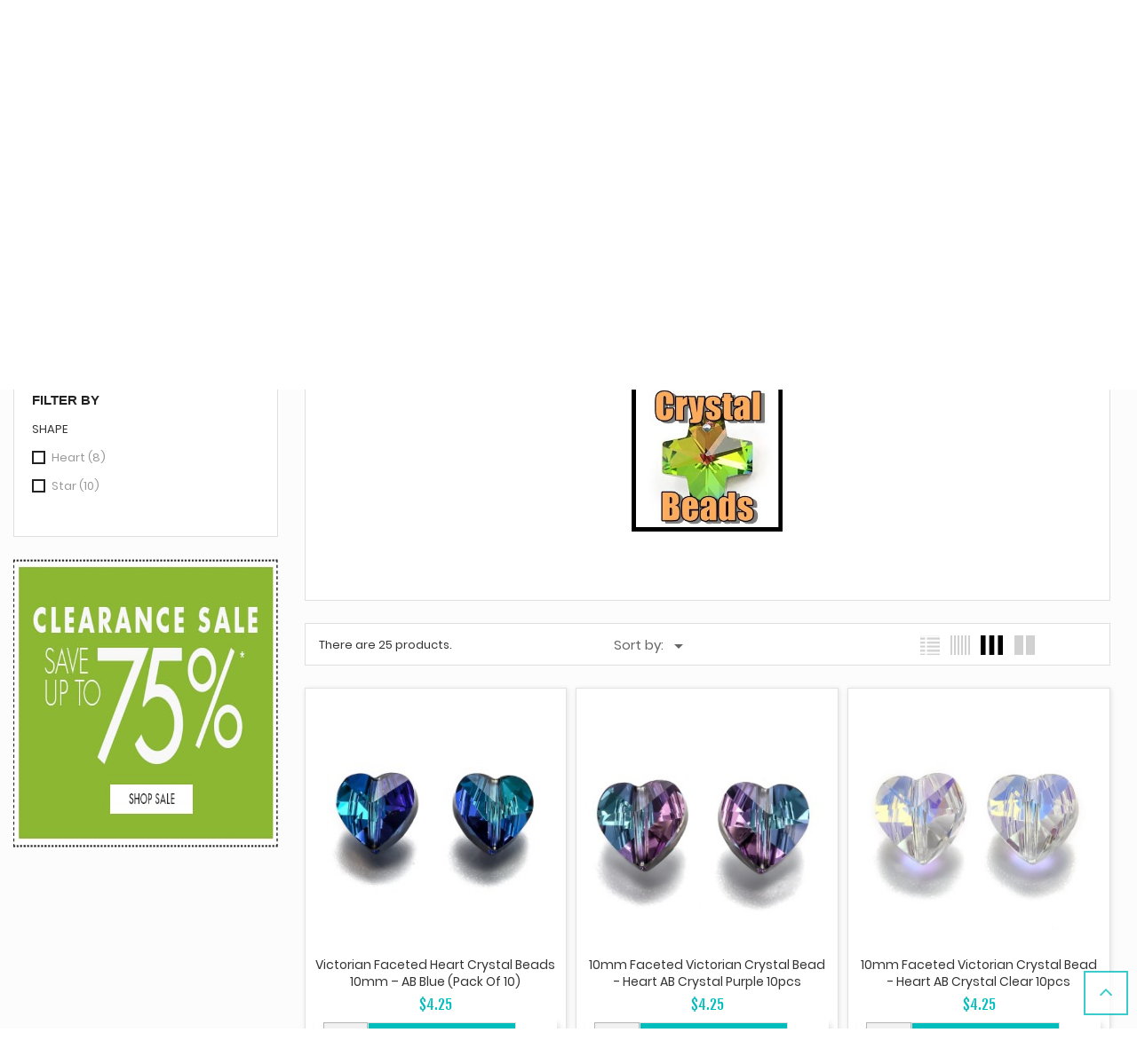

--- FILE ---
content_type: text/html; charset=utf-8
request_url: https://www.cedarridgecompany.com/28-crystal-beads
body_size: 50509
content:
<!doctype html>
<html lang="en">

  <head>
    
      
  <meta charset="utf-8">


  <meta http-equiv="x-ua-compatible" content="ie=edge">



  <title>Crystal Beads</title>
  <meta name="description" content="">
  <meta name="keywords" content="Beads, Seed Beads, Crystal, 4mm, 6mm, 8mm, Feathers, Sinew, Willow Hoops, Rings, Findings, Cords, Bone">
        <link rel="canonical" href="https://www.cedarridgecompany.com/28-crystal-beads">
  


  <meta name="viewport" content="width=device-width, initial-scale=1">



  <link rel="icon" type="image/vnd.microsoft.icon" href="https://www.cedarridgecompany.com/img/favicon.ico?1649641715">
  <link rel="shortcut icon" type="image/x-icon" href="https://www.cedarridgecompany.com/img/favicon.ico?1649641715">



   

  <link rel="stylesheet" href="https://www.cedarridgecompany.com/themes/wt_megastore/assets/cache/theme-883ff0216.css" type="text/css" media="all">




  


  <script type="text/javascript">
        var AdvancedStockInfoData = {"context":{"pageName":"category","ps":{"v17":true}}};
        var NPRO_AJAX_URL = {"ajax_url":"https:\/\/www.cedarridgecompany.com\/module\/newsletterpro\/ajax"};
        var NewsletterProAppStorage = {"ajax_url":"https:\/\/www.cedarridgecompany.com\/module\/newsletterpro\/ajax","config":{"CROSS_TYPE_CLASS":"np-icon-cross_5"}};
        var NewsletterProAppTranslate = {"global":[],"ajax":{"Oops, an error has occurred.":"Oops, an error has occurred.","Error: The AJAX response is not JSON type.":"Error: The AJAX response is not JSON type."},"popup":{"Oops, an error has occurred.":"Oops, an error has occurred.","close in %s seconds":"close in %s seconds"}};
        var NewsletterPro_Data = {"ajax_url":"https:\/\/www.cedarridgecompany.com\/module\/newsletterpro\/ajax","isPS17":true,"psVersion":"1.7","configuration":{"CROSS_TYPE_CLASS":"np-icon-cross_5"}};
        var added_to_wishlist = "The product was successfully added to your wishlist.";
        var cartControllerUrl = "https:\/\/www.cedarridgecompany.com\/cart?action=show";
        var close_text = "close";
        var config_body_col = null;
        var config_data = {"color_dark_blue":{"0":"Background header nav","1":"","2":"#f2f2f2","selector":{"background-color":"#header .header-nav"}},"color_header_bkg":{"0":"Background header top","1":"","2":"#ffffff","selector":{"background-color":"#header .header-top,#header .header-nav,.container .wt-menu-sticky","border-color":".right-contact-top .icon"}},"color_nav_text":{"0":"Color nav header","1":"","2":"#333","selector":{"color":"#header .header-nav #contact-link a,#header .header-nav p,.top-wishlists a.icon,.top-wishlists a i,.blockviewed .icon .material-icons,.blockviewed .icon,.hidden-sm-down p,#header .header-nav .language-selector .expand-more,#header .header-nav .currency-selector,#header .header-nav .currency-selector .expand-more,#header .header-nav .user-info a,#header .header-nav #contact-link"}},"color_top_text":{"0":"Color top header","1":"","2":"#333","selector":{"color":".right-contact-top p,#_desktop_cart .blockcart .header a,.right-contact-top h2,#_desktop_cart .blockcart .header a,#_desktop_cart .blockcart.inactive .header","border-color":".right-contact-top .support"}},"color_horizontal_menu_bkg":{"0":"Horizontal background menu","1":"","2":"#00bdbd","selector":{"background-color":"#header .wt-container-menu"}},"color_horizontal_menu_color":{"0":"Horizontal text menu","1":"","2":"#333","selector":{"color":"#page #header .wt-menu-horizontal ul li.level-1 > a"}},"color_vertical_bkg":{"0":"Vertical background menu","1":"","2":"#000000","selector":{"background-color":"#wt-menu-ver-left .category-left .category-title","border-color":".content-vertical-home-page .vertical-menu-content.opened"}},"color_vertical_menu_color":{"0":"Vertical text menu","1":"","2":"#ffffff","selector":{"color":"#wt-menu-ver-left .category-left .category-title"}},"color_price-color":{"0":"Price color","1":"","2":"#00bdbd","selector":{"background-color":"","color":".cart-summary-line .value,.product-line-grid-right .product-price strong,.product-price,.current-price .price,.ajax-cart-container .product-price .current-price .price,.product-price-and-shipping .price,.product-price,.cart-content .price-total,.product-price,.modal-body .price,.product-line-info span.price","border-color":""}},"color_main_color":{"0":"Main color","1":"","2":"#00bdbd","selector":{"background-color":".container #search_block_top .btn.button-search,.block_newsletter form input.btn-primary,.blog-content .read-more a,#wt_scroll_top:hover,.button-arrow:hover, .button-arrow focus,.pagination .current a,.tabs .nav-tabs .nav-link:hover,#new_comment_form button,.wt-button-container .medium-button,#wt_scroll_top:hover","color":".container #_desktop_cart .blockcart.inactive .header i,.container .block_newsletter h1 i, .container .right-contact-top .icon i,.container #_desktop_cart .blockcart .header a i, .product_additional .contact i,.product-images>li.thumb-container .thumb.selected, .product-images>li.thumb-container .thumb:hover, .product_additional .policy i, .product_additional .shipping i,#wt_scroll_top,.tabs .nav-tabs .nav-link.active,#wt_cat_featured .content .title a:hover,.block_newsletter h1:before,.block-categories .collapse-icons .add:hover, .block-categories .collapse-icons .remove:hover,.cart-summary-line .value,body#checkout section.checkout-step.-current.-reachable h1:before,body#checkout section.checkout-step.-reachable h1:before,#order-items .font-weight-bold,#order-items .order-line .text-xs-left,#order-items .order-line .text-xs-right,body#checkout section.checkout-step.-reachable.-complete h1:before","border-color":".container .right-contact-top .icon,.container #search_block_top #search_query_top, .container #search_block_top #searchbox,body#checkout section.checkout-step .address-item.selected,.tabs .nav-tabs .nav-link.active,.tabs .nav-tabs .nav-link:hover,#wt_scroll_top,.pagination .current a,body#checkout section.checkout-step.-complete:after,.custom-radio input[type=radio]:checked+span"}},"color_bkg_footer":{"0":"Background footer","1":"","2":"#2e2d2a","selector":{"background-color":".footer-container","color":"","border-color":""}},"color_color_footer":{"0":"Color text footer","1":"","2":"#ffffff","selector":{"background-color":"","color":".block-social h4,.block_newsletter p,.block-linklist .hidden-sm-down,.footer-container li,.footer-container .links .wrapper h3,.footer-container li a,.footer-container .block-contact p,.footer-container .links .collapse,#block_myaccount_infos .myaccount-title a,.block_newsletter h1","border-color":""}},"color_bkg_body":{"0":"Background color of body","1":"Only Aply For The Option \"Box Mode\"","2":"#fff","selector":{"background-color":"body","color":"","border-color":""}}};
        var delete_comfirm = "Do you really want to delete this wishlist ?";
        var group_cat_result = [{"id_wtgroupcategory":"1","group_cat":"Group category 1","id_shop":"1","id_hook":"displayHome","type_display":"accordion","num_show":"20","use_slider":"1","show_sub":"1","active":"1","cat_info":[{"id_wtcategory":"1","id_wtgroupcategory":"1","id_shop":"1","id_cat":"157","cat_icon":"","cat_color":"#53d700","manufacture":[],"position":"1","show_img":"0","special_prod":"0","active":"1","id_lang":"1","cat_desc":"","cat_banner":"255250d97e3329fa69b331cf7658d9f35826c22e_rhinestones.JPG","product_list":[{"id_product":"7018","id_supplier":"5","id_manufacturer":"0","id_category_default":"175","id_shop_default":"1","id_tax_rules_group":"73","on_sale":"0","online_only":"0","ean13":"9000045002718","isbn":"","upc":"","mpn":"","ecotax":"0.000000","quantity":15,"minimal_quantity":"1","low_stock_threshold":null,"low_stock_alert":"0","price":3.908799999999999830180286153336055576801300048828125,"wholesale_price":"0.380000","unity":"","unit_price_ratio":"0.000000","additional_shipping_cost":"0.000000","reference":"16800647","supplier_reference":"","location":"","width":"0.000000","height":"0.000000","depth":"0.000000","weight":"0.100000","out_of_stock":"2","additional_delivery_times":"1","quantity_discount":"0","customizable":"0","uploadable_files":"0","text_fields":"0","active":"1","redirect_type":"302-category","id_type_redirected":"0","available_for_order":"1","available_date":null,"show_condition":"0","condition":"new","show_price":"1","indexed":"1","visibility":"both","cache_is_pack":"0","cache_has_attachments":"0","is_virtual":"0","cache_default_attribute":"981","date_add":"2023-09-21 12:02:27","date_upd":"2025-12-18 11:15:11","advanced_stock_management":"0","pack_stock_type":"3","state":"1","product_type":"combinations","id_shop":"1","id_product_attribute":981,"product_attribute_minimal_quantity":"1","description":"<div class=\"DetailedTextBox\">\n<h1>Faux Mink Fur Tassels with Metal Alloy Findings<\/h1>\n<\/div>\n<div class=\"DetailedTextBox\"><span style=\"background-color:#f8f8f8;color:#333333;font-family:Arial, Helvetica, sans-serif;font-size:12px;\"><strong>Colour:<\/strong> 3 choices to pick from. White, Black and Blue <br \/><\/span><strong style=\"color:#333333;font-family:Arial, Helvetica, sans-serif;font-size:12px;\">Size:<\/strong><span style=\"background-color:#f8f8f8;color:#333333;font-family:Arial, Helvetica, sans-serif;font-size:12px;\">\u00a0about 44mm wide, 30mm long, 5mm thick, hole: 1.2x2.5mm<br \/><\/span><strong style=\"color:#333333;font-family:Arial, Helvetica, sans-serif;font-size:12px;\">Pack Size<\/strong><span style=\"background-color:#f8f8f8;color:#333333;font-family:Arial, Helvetica, sans-serif;font-size:12px;\">: 2pcs<\/span><\/div>\n<div class=\"DetailedTextBox\"><span>Add an extra bit of glamour and elegance to your crafts and fashion with our Faux Mink Fur Tassels. These <\/span><span style=\"background-color:#fafbfc;\">beautiful tassels are made with faux mink fur, giving them a luxurious and soft texture. They come in three stunning color choices: White, Black, and Blue, allowing you to select the perfect shade for your project. <\/span>The tassels measure approximately 44mm wide, 30mm long, and 5mm thick, with a hole size of 1.2x2.5mm. This versatile size makes them suitable for a wide range of crafts and fashion applications. Whether you're creating jewelry, accessories, home decor, or clothing, these tassels will add a touch of glamour and elegance to your designs.<\/div>\n<div class=\"DetailedTextBox\">Each pack contains 2pcs of these stylish faux mink fur tassels, providing you with enough to complete multiple projects or use them as embellishments. The metal alloy findings add durability and a polished finish to the tassels, ensuring they will withstand regular wear and tear.<\/div>\n<div class=\"DetailedTextBox\">\n<div class=\"DetailedTextBox\">\n<div class=\"_content_nop3r_42\">\n<p><\/p>\n<\/div>\n<\/div>\n<\/div>","description_short":"<div class=\"DetailedTextBox\">\n<div class=\"DetailedTextBox\">\n<div class=\"DetailedTextBox\"><span style=\"background-color:#f8f8f8;color:#333333;font-family:Arial, Helvetica, sans-serif;font-size:12px;\"><strong>Colour:<\/strong>\u00a03 choices to pick from. White, Black and Blue\u00a0<\/span><\/div>\n<div class=\"DetailedTextBox\">\n<div class=\"DetailedTextBox\">\n<p style=\"padding:0px;margin:0px;color:#333333;font-family:Arial, Helvetica, sans-serif;font-size:12px;background-color:#f8f8f8;\"><strong>Size:<\/strong>\u00a0about 44mm wide, 30mm long, 5mm thick, hole: 1.2x2.5mm<br \/><strong>Pack Size<\/strong>: 2pcs<\/p>\n<p style=\"padding:0px;margin:0px;color:#333333;font-family:Arial, Helvetica, sans-serif;font-size:12px;background-color:#f8f8f8;\"><\/p>\n<p style=\"padding:0px;margin:0px;color:#333333;font-family:Arial, Helvetica, sans-serif;font-size:12px;background-color:#f8f8f8;\"><span style=\"color:#000000;font-family:Verdana, Arial, Helvetica, sans-serif;font-size:11px;background-color:#fafbfc;\">Add an extra bit of glamour and elegance to your crafts and fashion with our Faux Mink Fur Tassels. These\u00a0<\/span><span style=\"color:#000000;font-family:Verdana, Arial, Helvetica, sans-serif;font-size:11px;background-color:#fafbfc;\">beautiful\u00a0tassels are made with faux mink fur, giving them a luxurious and soft texture. They come in three stunning color choices: White, Black, and Blue, allowing you to select the perfect shade for your project.<\/span><\/p>\n<\/div>\n<\/div>\n<\/div>\n<\/div>","available_now":"In Stock","available_later":"","link_rewrite":"faux-mink-fur-tassels-and-alloy-findings-white-black-or-blue-2pcs","meta_description":"","meta_keywords":"earring hooks,silver,plate,beads,seed beads,12\/0,jewelry,native,native american,indian,jewelery,earrings,beaded","meta_title":"","name":"Faux Mink Fur Tassels and Alloy Findings  - White, Black or Blue  2pcs","id_image":"7018-12140","legend":"","manufacturer_name":null,"category_default":"Everything Else","new":"0","orderprice":"3.490000","allow_oosp":0,"cover_image_id":"12140","category":"everything-else","category_name":"Everything Else","link":"https:\/\/www.cedarridgecompany.com\/everything-else\/7018-faux-mink-fur-tassels-and-alloy-findings-white-black-or-blue-2pcs.html","attribute_price":0,"price_tax_exc":3.4900000000000002131628207280300557613372802734375,"price_without_reduction_without_tax":3.4900000000000002131628207280300557613372802734375,"price_without_reduction":3.4900000000000002131628207280300557613372802734375,"reduction":0,"reduction_without_tax":0,"specific_prices":false,"quantity_all_versions":15,"features":[{"name":"Colour","value":"Mixed","id_feature":"2","position":"1"},{"name":"Brand","value":"Cedar Ridge Company","id_feature":"3","position":"2"},{"name":"Style","value":"Tassels","id_feature":"4","position":"3"},{"name":"Composition","value":"Faux Leather","id_feature":"7","position":"7"},{"name":"Size","value":"26-30mm","id_feature":"8","position":"8"},{"name":"Age Group","value":"Adult","id_feature":"15","position":"12"},{"name":"Gender","value":"Unisex","id_feature":"16","position":"13"}],"attachments":[],"virtual":0,"pack":0,"packItems":[],"nopackprice":0,"customization_required":false,"attributes":{"7":{"id_attribute":"33","id_attribute_group":"7","name":"Black","group":"Colour","reference":"16800646","ean13":"2470045012203","isbn":"","upc":"","mpn":""}},"rate":5,"tax_name":"GST 5%","ecotax_rate":0,"unit_price":0},{"id_product":"5447","id_supplier":"5","id_manufacturer":"0","id_category_default":"43","id_shop_default":"1","id_tax_rules_group":"73","on_sale":"0","online_only":"0","ean13":"2470000018493","isbn":"","upc":"","mpn":"MRB-390","ecotax":"0.000000","quantity":6,"minimal_quantity":"1","low_stock_threshold":null,"low_stock_alert":"0","price":3.0800000000000000710542735760100185871124267578125,"wholesale_price":"0.670000","unity":"","unit_price_ratio":"0.000000","additional_shipping_cost":"0.000000","reference":"MRB-390","supplier_reference":"","location":"","width":"0.000000","height":"0.000000","depth":"0.000000","weight":"0.010000","out_of_stock":"2","additional_delivery_times":"1","quantity_discount":"0","customizable":"0","uploadable_files":"0","text_fields":"0","active":"1","redirect_type":"302-category","id_type_redirected":"0","available_for_order":"1","available_date":"0000-00-00","show_condition":"0","condition":"new","show_price":"1","indexed":"1","visibility":"both","cache_is_pack":"0","cache_has_attachments":"0","is_virtual":"0","cache_default_attribute":"0","date_add":"2021-02-13 18:08:51","date_upd":"2025-11-12 11:09:07","advanced_stock_management":"0","pack_stock_type":"3","state":"1","product_type":"","id_shop":"1","id_product_attribute":"0","product_attribute_minimal_quantity":null,"description":"<p style=\"margin-top:0px;margin-bottom:1rem;font-size:13px;color:#333333;font-family:'Noto Sans', sans-serif;background-color:#ffffff;\">SS6 Brass Rhinestone Banding with Glass Stones.\u00a0<br \/>Color: Red<br \/>Pack Size: 1 Yard\u00a0<\/p>\n<p style=\"margin-top:0px;margin-bottom:1rem;font-size:13px;color:#333333;font-family:'Noto Sans', sans-serif;background-color:#ffffff;\">Introducing the exquisite SS6 Color Plated Metal Chain with Lt. Sapphire Glass Stone in a convenient 1-yard length. This chain is designed to add a touch of elegance and sophistication to your jewelry creations.<\/p>\n<p style=\"margin-top:0px;margin-bottom:1rem;font-size:13px;color:#333333;font-family:'Noto Sans', sans-serif;background-color:#ffffff;\">Each link of this chain features a stunning light sapphire glass stone, carefully embedded to create a captivating sparkle. The SS6 size ensures just the right amount of shine, making it perfect for a wide range of projects. Whether you're designing necklaces, bracelets, or even incorporating it into your crafts, this chain will undoubtedly elevate your creations.<\/p>\n<p style=\"margin-top:0px;margin-bottom:1rem;font-size:13px;color:#333333;font-family:Poppins, sans-serif;background-color:#ffffff;\">Crafted with attention to detail, the color-plated metal chain offers both durability and longevity. You can be confident that your designs will withstand the test of time. The light sapphire glass stones are securely attached, allowing you to create intricate and beautiful designs without any concerns.<\/p>\n<p style=\"margin-top:0px;margin-bottom:1rem;font-size:13px;color:#333333;font-family:Poppins, sans-serif;background-color:#ffffff;\">With a generous 1yard length, you'll have plenty of chain to work with for multiple projects. This versatile chain opens up endless possibilities for your creative endeavors. Use it to add a touch of elegance to your jewelry pieces or incorporate it into your craft projects to create unique accessories.<\/p>\n<p style=\"margin-top:0px;margin-bottom:1rem;font-size:13px;color:#333333;font-family:Poppins, sans-serif;background-color:#ffffff;\">Upgrade your designs with the SS6 Color Plated Metal Chain with Lt. Sapphire Glass Stone. Let the mesmerizing light sapphire stones and gleaming chain inspire your creativity and bring your vision to life. Elevate your jewelry creations with this stunning chain today!<\/p>","description_short":"<p style=\"margin-top:0px;margin-bottom:1rem;font-size:13px;color:#333333;font-family:'Noto Sans', sans-serif;background-color:#ffffff;\">SS6 Brass Rhinestone Banding with Glass Stones.\u00a0<br \/>Color: Red<br \/>Pack Size: 1 Yard\u00a0<\/p>\n<p style=\"margin-top:0px;margin-bottom:1rem;font-size:13px;color:#333333;font-family:'Noto Sans', sans-serif;background-color:#ffffff;\">Introducing the exquisite SS6 Color Plated Metal Chain with Lt. Sapphire Glass Stone in a convenient 1-yard length. This chain is designed to add a touch of elegance and sophistication to your jewelry creations.<\/p>\n<p style=\"margin-top:0px;margin-bottom:1rem;font-size:13px;color:#333333;font-family:'Noto Sans', sans-serif;background-color:#ffffff;\">Each link of this chain features a stunning light sapphire glass stone, carefully embedded to create a captivating sparkle. The SS6 size ensures just the right amount of shine, making it perfect for a wide range of projects. Whether you're designing necklaces, bracelets, or even incorporating it into your crafts, this chain will undoubtedly elevate your creations.<\/p>","available_now":"In Stock","available_later":"","link_rewrite":"ss6-colour-plated-metal-chain-with-red-glass-stone-1-yd","meta_description":"","meta_keywords":"rhinestone banding,trim,ss12,ss10,ss8,ss6.5","meta_title":"","name":"SS6 Colour Plated Metal Chain with Red Glass Stone - 1 Yd","id_image":"5447-8112","legend":"SS6 Colour Plated Metal Chain with Red Glass Stone - 1 Yd","manufacturer_name":null,"category_default":"Rhinestone Chain","new":"0","orderprice":"2.750000","allow_oosp":0,"cover_image_id":"8112","category":"rhinestone-chain","category_name":"Rhinestone Chain","link":"https:\/\/www.cedarridgecompany.com\/rhinestone-chain\/5447-ss6-colour-plated-metal-chain-with-red-glass-stone-1-yd.html","attribute_price":0,"price_tax_exc":2.75,"price_without_reduction_without_tax":2.75,"price_without_reduction":2.75,"reduction":0,"reduction_without_tax":0,"specific_prices":false,"quantity_all_versions":6,"features":[{"name":"Package Size","value":"1 Yard","id_feature":"12","position":"0"},{"name":"Colour","value":"Red","id_feature":"2","position":"1"},{"name":"Composition","value":"Metal","id_feature":"7","position":"7"},{"name":"Size","value":"SS6","id_feature":"8","position":"8"}],"attachments":[],"virtual":0,"pack":0,"packItems":[],"nopackprice":0,"customization_required":false,"rate":5,"tax_name":"GST 5%","ecotax_rate":0,"unit_price":0},{"id_product":"5439","id_supplier":"5","id_manufacturer":"0","id_category_default":"43","id_shop_default":"1","id_tax_rules_group":"73","on_sale":"0","online_only":"0","ean13":"9000045006518","isbn":"","upc":"","mpn":"","ecotax":"0.000000","quantity":27,"minimal_quantity":"1","low_stock_threshold":null,"low_stock_alert":"0","price":3.0800000000000000710542735760100185871124267578125,"wholesale_price":"0.380000","unity":"","unit_price_ratio":"0.000000","additional_shipping_cost":"0.000000","reference":"MRB-310","supplier_reference":"CHC-R119-S6-10C","location":"","width":"0.000000","height":"0.000000","depth":"0.000000","weight":"0.010000","out_of_stock":"2","additional_delivery_times":"1","quantity_discount":"0","customizable":"0","uploadable_files":"0","text_fields":"0","active":"1","redirect_type":"301-category","id_type_redirected":"0","available_for_order":"1","available_date":"0000-00-00","show_condition":"0","condition":"new","show_price":"1","indexed":"1","visibility":"both","cache_is_pack":"0","cache_has_attachments":"0","is_virtual":"0","cache_default_attribute":"0","date_add":"2021-02-13 17:46:35","date_upd":"2025-04-09 17:30:35","advanced_stock_management":"0","pack_stock_type":"3","state":"1","product_type":"","id_shop":"1","id_product_attribute":"0","product_attribute_minimal_quantity":null,"description":"<p>Elevate your jewelry and craft projects with this <strong>Rhinestone Cup Chain<\/strong> made from <strong>raw, unplated nickel-free brass<\/strong>. Designed with <strong>Grade A rhinestones<\/strong> in <strong>mixed blue tones and gold<\/strong>, each stone is precisely set into a durable gold-tone cup setting that enhances their radiant sparkle.<\/p>\n<p>Perfect for a wide range of applications including <strong>bracelets, necklaces, earrings, shoe embellishments, garment trims<\/strong>, and <strong>DIY d\u00e9cor<\/strong>, this chain is flexible and easy to use with prong settings that secure the stones in place.<\/p>\n<p>\ud83d\udd39 <strong>Material:<\/strong> Nickel-Free Brass (Unplated)<br \/>\ud83d\udd39 <strong>Color:<\/strong> Mixed Blues &amp; Gold Stones on Gold Chain<br \/>\ud83d\udd39 <strong>Grade:<\/strong> A-Grade Rhinestones<br \/>\ud83d\udd39 <strong>Size:<\/strong> SS6 (approx. 2.2mm width)<br \/>\ud83d\udd39 <strong>Length:<\/strong> 1 yard per unit<br \/>\ud83d\udd39 <strong>Style:<\/strong> Cup Chain, Strass Chain<\/p>\n<p><\/p>\n<p>This rhinestone chain is a must-have for <strong>luxury costume designers, crafters, and jewelry makers<\/strong> seeking brilliant color and premium quality.<\/p>","description_short":"<p>Add brilliance to your creations with this <strong>Nickel-Free Brass Rhinestone Cup Chain<\/strong> featuring <strong>mixed blue and gold stones<\/strong>. Ideal for embellishing jewelry, garments, or accessories with a glamorous touch.<\/p>","available_now":"In Stock","available_later":"","link_rewrite":"ss6-gold-metal-chain-with-multi-blue-mix-glass-stone-1-yd","meta_description":"Shop premium Nickel-Free Brass Rhinestone Cup Chain in mixed blue and gold stones. Perfect for jewelry, garments, or craft embellishment. SS6 size, 2.2mm width, 1 yard length.","meta_keywords":"rhinestone banding,trim,ss12,ss10,ss8,ss6.5","meta_title":"Mixed Blue & Gold Rhinestone Cup Chain \u2013 Nickel-Free Brass, SS6, 1 Yard","name":"SS6 Mixed Blue & Gold Rhinestone Cup Chain \u2013 Nickel-Free Brass, SS6, 1 Yard","id_image":"5439-8103","legend":"SS6 Gold Metal Chain with Multi Blue Mix Glass Stone - 1 Yd","manufacturer_name":null,"category_default":"Rhinestone Chain","new":"0","orderprice":"2.750000","allow_oosp":0,"cover_image_id":"8103","category":"rhinestone-chain","category_name":"Rhinestone Chain","link":"https:\/\/www.cedarridgecompany.com\/rhinestone-chain\/5439-ss6-gold-metal-chain-with-multi-blue-mix-glass-stone-1-yd.html","attribute_price":0,"price_tax_exc":2.75,"price_without_reduction_without_tax":2.75,"price_without_reduction":2.75,"reduction":0,"reduction_without_tax":0,"specific_prices":false,"quantity_all_versions":27,"features":[{"name":"Package Size","value":"1 Yard","id_feature":"12","position":"0"},{"name":"Colour","value":"Blue","id_feature":"2","position":"1"},{"name":"Composition","value":"Metal","id_feature":"7","position":"7"},{"name":"Size","value":"SS6","id_feature":"8","position":"8"}],"attachments":[],"virtual":0,"pack":0,"packItems":[],"nopackprice":0,"customization_required":false,"rate":5,"tax_name":"GST 5%","ecotax_rate":0,"unit_price":0},{"id_product":"7258","id_supplier":"5","id_manufacturer":"0","id_category_default":"43","id_shop_default":"1","id_tax_rules_group":"73","on_sale":"0","online_only":"0","ean13":"9000045003418","isbn":"","upc":"","mpn":"MRB-540R","ecotax":"0.000000","quantity":5,"minimal_quantity":"1","low_stock_threshold":null,"low_stock_alert":"0","price":25.199999999999999289457264239899814128875732421875,"wholesale_price":"4.990000","unity":"Per Yard","unit_price_ratio":"10.000000","additional_shipping_cost":"0.000000","reference":"MRB-600R","supplier_reference":"CHC-R125-S6-06S","location":"","width":"0.000000","height":"0.000000","depth":"0.000000","weight":"0.150000","out_of_stock":"2","additional_delivery_times":"1","quantity_discount":"0","customizable":"0","uploadable_files":"0","text_fields":"0","active":"1","redirect_type":"302-category","id_type_redirected":"0","available_for_order":"1","available_date":"0000-00-00","show_condition":"0","condition":"new","show_price":"1","indexed":"1","visibility":"both","cache_is_pack":"0","cache_has_attachments":"0","is_virtual":"0","cache_default_attribute":"0","date_add":"2024-03-15 14:28:02","date_upd":"2025-03-05 06:31:25","advanced_stock_management":"0","pack_stock_type":"3","state":"1","product_type":"","id_shop":"1","id_product_attribute":"0","product_attribute_minimal_quantity":null,"description":"<p>SS6 Brass Silver Plated Rhinestone Banding with Sapphire Glass Stones.\u00a0<\/p>\n<p>10 Yard Roll<\/p>","description_short":"<p>SS6 Brass Silver Plated Rhinestone Banding with Sapphire Glass Stones.\u00a0<\/p>\n<p>10 Yard Roll<\/p>","available_now":"In Stock","available_later":"","link_rewrite":"ss6-benecreat-silver-plated-metal-chain-with-sapphire-glass-stone-10yd-roll","meta_description":"","meta_keywords":"rhinestone banding,trim,ss12,ss10,ss8,ss6.5","meta_title":"","name":"SS6 BENECREAT Silver Plated Metal Chain with Sapphire Glass Stone - 10yd Roll","id_image":"7258-12849","legend":"","manufacturer_name":null,"category_default":"Rhinestone Chain","new":"0","orderprice":"22.500000","allow_oosp":0,"cover_image_id":"12849","category":"rhinestone-chain","category_name":"Rhinestone Chain","link":"https:\/\/www.cedarridgecompany.com\/rhinestone-chain\/7258-ss6-benecreat-silver-plated-metal-chain-with-sapphire-glass-stone-10yd-roll.html","attribute_price":0,"price_tax_exc":22.5,"price_without_reduction_without_tax":22.5,"price_without_reduction":22.5,"reduction":0,"reduction_without_tax":0,"specific_prices":false,"quantity_all_versions":5,"features":[{"name":"Package Size","value":"10 Yard Spool","id_feature":"12","position":"0"},{"name":"Colour","value":"Peach","id_feature":"2","position":"1"},{"name":"Composition","value":"Metal","id_feature":"7","position":"7"},{"name":"Size","value":"SS6","id_feature":"8","position":"8"}],"attachments":[],"virtual":0,"pack":0,"packItems":[],"nopackprice":0,"customization_required":false,"rate":5,"tax_name":"GST 5%","ecotax_rate":0,"unit_price":2.520000000000000017763568394002504646778106689453125},{"id_product":"7259","id_supplier":"5","id_manufacturer":"0","id_category_default":"43","id_shop_default":"1","id_tax_rules_group":"73","on_sale":"0","online_only":"0","ean13":"9000045003388","isbn":"","upc":"","mpn":"MRB-540R","ecotax":"0.000000","quantity":4,"minimal_quantity":"1","low_stock_threshold":null,"low_stock_alert":"0","price":25.199999999999999289457264239899814128875732421875,"wholesale_price":"5.170000","unity":"Per Yard","unit_price_ratio":"10.000000","additional_shipping_cost":"0.000000","reference":"MRB-610R","supplier_reference":"CHC-R125-S6-01S","location":"","width":"0.000000","height":"0.000000","depth":"0.000000","weight":"0.150000","out_of_stock":"2","additional_delivery_times":"1","quantity_discount":"0","customizable":"0","uploadable_files":"0","text_fields":"0","active":"1","redirect_type":"302-category","id_type_redirected":"0","available_for_order":"1","available_date":"0000-00-00","show_condition":"0","condition":"new","show_price":"1","indexed":"1","visibility":"both","cache_is_pack":"0","cache_has_attachments":"0","is_virtual":"0","cache_default_attribute":"0","date_add":"2024-03-15 14:32:08","date_upd":"2025-03-05 06:31:25","advanced_stock_management":"0","pack_stock_type":"3","state":"1","product_type":"","id_shop":"1","id_product_attribute":"0","product_attribute_minimal_quantity":null,"description":"<p>SS6 Brass Silver Plated Rhinestone Banding with Red Glass Stones.\u00a0<br \/>2mm<br \/>10 Yard Roll<\/p>","description_short":"<p>SS6 Brass Silver Plated Rhinestone Banding with Red Glass Stones.\u00a0<br \/>2mm<br \/>10 Yard Roll<\/p>","available_now":"In Stock","available_later":"","link_rewrite":"ss6-benecreat-silver-plated-metal-chain-with-red-glass-stone-10yd-roll","meta_description":"","meta_keywords":"rhinestone banding,trim,ss12,ss10,ss8,ss6.5","meta_title":"","name":"SS6 BENECREAT Silver Plated Metal Chain with Red Glass Stone - 10yd Roll","id_image":"7259-12856","legend":"","manufacturer_name":null,"category_default":"Rhinestone Chain","new":"0","orderprice":"22.500000","allow_oosp":0,"cover_image_id":"12856","category":"rhinestone-chain","category_name":"Rhinestone Chain","link":"https:\/\/www.cedarridgecompany.com\/rhinestone-chain\/7259-ss6-benecreat-silver-plated-metal-chain-with-red-glass-stone-10yd-roll.html","attribute_price":0,"price_tax_exc":22.5,"price_without_reduction_without_tax":22.5,"price_without_reduction":22.5,"reduction":0,"reduction_without_tax":0,"specific_prices":false,"quantity_all_versions":4,"features":[{"name":"Package Size","value":"10 Yard Spool","id_feature":"12","position":"0"},{"name":"Colour","value":"Red","id_feature":"2","position":"1"},{"name":"Composition","value":"Metal","id_feature":"7","position":"7"},{"name":"Size","value":"SS6","id_feature":"8","position":"8"}],"attachments":[],"virtual":0,"pack":0,"packItems":[],"nopackprice":0,"customization_required":false,"rate":5,"tax_name":"GST 5%","ecotax_rate":0,"unit_price":2.520000000000000017763568394002504646778106689453125},{"id_product":"7260","id_supplier":"5","id_manufacturer":"0","id_category_default":"43","id_shop_default":"1","id_tax_rules_group":"73","on_sale":"0","online_only":"0","ean13":"9000045003937","isbn":"","upc":"","mpn":"MRB-540R","ecotax":"0.000000","quantity":4,"minimal_quantity":"1","low_stock_threshold":null,"low_stock_alert":"0","price":25.199999999999999289457264239899814128875732421875,"wholesale_price":"4.390000","unity":"Per Yard","unit_price_ratio":"10.000000","additional_shipping_cost":"0.000000","reference":"MRB-620R","supplier_reference":"","location":"","width":"0.000000","height":"0.000000","depth":"0.000000","weight":"0.150000","out_of_stock":"2","additional_delivery_times":"1","quantity_discount":"0","customizable":"0","uploadable_files":"0","text_fields":"0","active":"1","redirect_type":"302-category","id_type_redirected":"0","available_for_order":"1","available_date":"0000-00-00","show_condition":"0","condition":"new","show_price":"1","indexed":"1","visibility":"both","cache_is_pack":"0","cache_has_attachments":"0","is_virtual":"0","cache_default_attribute":"0","date_add":"2024-03-15 14:35:10","date_upd":"2025-03-05 06:31:25","advanced_stock_management":"0","pack_stock_type":"3","state":"1","product_type":"","id_shop":"1","id_product_attribute":"0","product_attribute_minimal_quantity":null,"description":"<p>SS6 Brass Silver Plated Rhinestone Banding with Blue Zircon Glass Stones.\u00a0<br \/>2mm<br \/>10 Yard Roll<\/p>","description_short":"<p>SS6 Brass Silver Plated Rhinestone Banding with Blue Zircon Glass Stones.\u00a0<br \/>2mm<br \/>10 Yard Roll<\/p>","available_now":"In Stock","available_later":"","link_rewrite":"ss6-benecreat-silver-plated-metal-chain-with-blue-zircon-glass-stone-10yd-roll","meta_description":"","meta_keywords":"rhinestone banding,trim,ss12,ss10,ss8,ss6.5","meta_title":"","name":"SS6 BENECREAT Silver Plated Metal Chain with Blue Zircon Glass Stone - 10yd Roll","id_image":"7260-12863","legend":"","manufacturer_name":null,"category_default":"Rhinestone Chain","new":"0","orderprice":"22.500000","allow_oosp":0,"cover_image_id":"12863","category":"rhinestone-chain","category_name":"Rhinestone Chain","link":"https:\/\/www.cedarridgecompany.com\/rhinestone-chain\/7260-ss6-benecreat-silver-plated-metal-chain-with-blue-zircon-glass-stone-10yd-roll.html","attribute_price":0,"price_tax_exc":22.5,"price_without_reduction_without_tax":22.5,"price_without_reduction":22.5,"reduction":0,"reduction_without_tax":0,"specific_prices":false,"quantity_all_versions":4,"features":[{"name":"Package Size","value":"10 Yard Spool","id_feature":"12","position":"0"},{"name":"Colour","value":"Blue","id_feature":"2","position":"1"},{"name":"Composition","value":"Metal","id_feature":"7","position":"7"},{"name":"Size","value":"SS6","id_feature":"8","position":"8"}],"attachments":[],"virtual":0,"pack":0,"packItems":[],"nopackprice":0,"customization_required":false,"rate":5,"tax_name":"GST 5%","ecotax_rate":0,"unit_price":2.520000000000000017763568394002504646778106689453125},{"id_product":"7261","id_supplier":"5","id_manufacturer":"0","id_category_default":"43","id_shop_default":"1","id_tax_rules_group":"73","on_sale":"0","online_only":"0","ean13":"9000045003951","isbn":"","upc":"","mpn":"MRB-630R","ecotax":"0.000000","quantity":5,"minimal_quantity":"1","low_stock_threshold":null,"low_stock_alert":"0","price":25.199999999999999289457264239899814128875732421875,"wholesale_price":"4.990000","unity":"Per Yard","unit_price_ratio":"10.000000","additional_shipping_cost":"0.000000","reference":"MRB-630R","supplier_reference":"CHC-R125-S6-08S","location":"","width":"0.000000","height":"0.000000","depth":"0.000000","weight":"0.150000","out_of_stock":"2","additional_delivery_times":"1","quantity_discount":"0","customizable":"0","uploadable_files":"0","text_fields":"0","active":"1","redirect_type":"302-category","id_type_redirected":"0","available_for_order":"1","available_date":"0000-00-00","show_condition":"0","condition":"new","show_price":"1","indexed":"1","visibility":"both","cache_is_pack":"0","cache_has_attachments":"0","is_virtual":"0","cache_default_attribute":"0","date_add":"2024-03-15 15:02:20","date_upd":"2025-03-05 06:31:25","advanced_stock_management":"0","pack_stock_type":"3","state":"1","product_type":"","id_shop":"1","id_product_attribute":"0","product_attribute_minimal_quantity":null,"description":"<p>SS6 Brass Silver Plated Rhinestone Banding with Black Glass Stones.\u00a0<br \/>2mm<br \/>10 Yard Roll<\/p>","description_short":"<p>SS6 Brass Silver Plated Rhinestone Banding with Black Glass Stones.\u00a0<br \/>2mm<br \/>10 Yard Roll<\/p>","available_now":"In Stock","available_later":"","link_rewrite":"ss6-benecreat-silver-plated-metal-chain-with-black-glass-stone-10yd-roll","meta_description":"","meta_keywords":"rhinestone banding,trim,ss12,ss10,ss8,ss6.5","meta_title":"","name":"SS6 BENECREAT Silver Plated Metal Chain with Black Glass Stone - 10yd Roll","id_image":"7261-12870","legend":"","manufacturer_name":null,"category_default":"Rhinestone Chain","new":"0","orderprice":"22.500000","allow_oosp":0,"cover_image_id":"12870","category":"rhinestone-chain","category_name":"Rhinestone Chain","link":"https:\/\/www.cedarridgecompany.com\/rhinestone-chain\/7261-ss6-benecreat-silver-plated-metal-chain-with-black-glass-stone-10yd-roll.html","attribute_price":0,"price_tax_exc":22.5,"price_without_reduction_without_tax":22.5,"price_without_reduction":22.5,"reduction":0,"reduction_without_tax":0,"specific_prices":false,"quantity_all_versions":5,"features":[{"name":"Package Size","value":"10 Yard Spool","id_feature":"12","position":"0"},{"name":"Colour","value":"Black","id_feature":"2","position":"1"},{"name":"Composition","value":"Metal","id_feature":"7","position":"7"},{"name":"Size","value":"SS6","id_feature":"8","position":"8"}],"attachments":[],"virtual":0,"pack":0,"packItems":[],"nopackprice":0,"customization_required":false,"rate":5,"tax_name":"GST 5%","ecotax_rate":0,"unit_price":2.520000000000000017763568394002504646778106689453125},{"id_product":"7262","id_supplier":"5","id_manufacturer":"0","id_category_default":"43","id_shop_default":"1","id_tax_rules_group":"73","on_sale":"0","online_only":"0","ean13":"9000045003401","isbn":"","upc":"","mpn":"MRB-400R","ecotax":"0.000000","quantity":3,"minimal_quantity":"1","low_stock_threshold":null,"low_stock_alert":"0","price":25.199999999999999289457264239899814128875732421875,"wholesale_price":"4.990000","unity":"Per Yard","unit_price_ratio":"10.000000","additional_shipping_cost":"0.000000","reference":"MRB-640R","supplier_reference":"CHC-R125-S6-02S","location":"","width":"0.000000","height":"0.000000","depth":"0.000000","weight":"0.150000","out_of_stock":"2","additional_delivery_times":"1","quantity_discount":"0","customizable":"0","uploadable_files":"0","text_fields":"0","active":"1","redirect_type":"302-category","id_type_redirected":"0","available_for_order":"1","available_date":"0000-00-00","show_condition":"0","condition":"new","show_price":"1","indexed":"1","visibility":"both","cache_is_pack":"0","cache_has_attachments":"0","is_virtual":"0","cache_default_attribute":"0","date_add":"2024-04-04 11:39:01","date_upd":"2025-03-05 06:31:25","advanced_stock_management":"0","pack_stock_type":"3","state":"1","product_type":"","id_shop":"1","id_product_attribute":"0","product_attribute_minimal_quantity":null,"description":"<p>SS6 Silver Plated Rhinestone Metal Cup Chain with Peridot Green Glass Stone<\/p>\n<p>10 Yard Roll<\/p>\n<div class=\"_content_nop3r_42\">\n<p>Introducing the stunning SS6 Silver Color Plated Metal Chain with Peridot Green Glass Stone in a convenient 10-yard roll. This exquisite chain features a vibrant peridot green glass stone embedded within each link, adding a touch of elegance to your jewelry creations.<\/p>\n<p>The SS6 size ensures just the right amount of sparkle, making it perfect for a variety of projects. Whether you're designing necklaces, bracelets, or even incorporating it into your crafts, this chain will instantly elevate your creations!<\/p>\n<p>Crafted with attention to detail, the color-plated metal chain offers durability and longevity, ensuring your designs will stand the test of time. The peridot green glass stones are securely attached, allowing you to create beautiful and intricate designs without worry.<\/p>\n<p>With a generous 10-yard roll, you'll have plenty of chain to work with for multiple projects. Let your imagination run wild as you explore the many possibilities this chain offers. From adding a pop of color to your jewelry pieces to creating unique accessories, this chain is a versatile addition to your collection.<\/p>\n<p>Upgrade your designs with the SS6 Color Plated Metal Chain with Peridot Green Glass Stone. Let the vibrant green hues and gleaming chain inspire your creativity and bring your vision to life!<\/p>\n<\/div>","description_short":"<p>SS6 Brass Rhinestone Banding with Glass Stones.\u00a0<br \/>Color: Peridot Green\u00a0<br \/>Pack Size: 10 Yard Roll<\/p>\n<p>Introducing the stunning SS6 Silver Color Plated Metal Chain with Peridot Green Glass Stone in a convenient 10-yard roll. This exquisite chain features a vibrant peridot green glass stone embedded within each link, adding a touch of elegance to your jewelry creations.<\/p>\n<p>The SS6 size ensures just the right amount of sparkle, making it perfect for a variety of projects. Whether you're designing necklaces, bracelets, or even incorporating it into your crafts, this chain will instantly elevate your creations!<\/p>","available_now":"In Stock","available_later":"","link_rewrite":"ss6-benecreat-silver-plated-rhinestone-metal-cup-chain-with-peridot-green-glass-stone-10yd-roll","meta_description":"","meta_keywords":"rhinestone banding,trim,ss12,ss10,ss8,ss6.5","meta_title":"","name":"SS6 BENECREAT Silver Plated Rhinestone Metal Cup Chain with Peridot Green Glass Stone - 10yd Roll","id_image":"7262-12878","legend":"SS6 Silver Plated Rhinestone Metal Cup Chain with Peridot Green Glass Stone","manufacturer_name":null,"category_default":"Rhinestone Chain","new":"0","orderprice":"22.500000","allow_oosp":0,"cover_image_id":"12878","category":"rhinestone-chain","category_name":"Rhinestone Chain","link":"https:\/\/www.cedarridgecompany.com\/rhinestone-chain\/7262-ss6-benecreat-silver-plated-rhinestone-metal-cup-chain-with-peridot-green-glass-stone-10yd-roll.html","attribute_price":0,"price_tax_exc":22.5,"price_without_reduction_without_tax":22.5,"price_without_reduction":22.5,"reduction":0,"reduction_without_tax":0,"specific_prices":false,"quantity_all_versions":3,"features":[{"name":"Package Size","value":"10 Yard Spool","id_feature":"12","position":"0"},{"name":"Colour","value":"Green","id_feature":"2","position":"1"},{"name":"Composition","value":"Metal","id_feature":"7","position":"7"},{"name":"Size","value":"SS6","id_feature":"8","position":"8"}],"attachments":[],"virtual":0,"pack":0,"packItems":[],"nopackprice":0,"customization_required":false,"rate":5,"tax_name":"GST 5%","ecotax_rate":0,"unit_price":2.520000000000000017763568394002504646778106689453125},{"id_product":"7264","id_supplier":"5","id_manufacturer":"0","id_category_default":"43","id_shop_default":"1","id_tax_rules_group":"73","on_sale":"0","online_only":"0","ean13":"9000045003425","isbn":"","upc":"","mpn":"MRB-410R","ecotax":"0.000000","quantity":6,"minimal_quantity":"1","low_stock_threshold":null,"low_stock_alert":"0","price":25.199999999999999289457264239899814128875732421875,"wholesale_price":"5.170000","unity":"","unit_price_ratio":"0.000000","additional_shipping_cost":"0.000000","reference":"MRB-410R","supplier_reference":"CHC-Q009-SS6.5-A02","location":"","width":"0.000000","height":"0.000000","depth":"0.000000","weight":"0.070000","out_of_stock":"2","additional_delivery_times":"1","quantity_discount":"0","customizable":"0","uploadable_files":"0","text_fields":"0","active":"1","redirect_type":"404","id_type_redirected":"0","available_for_order":"1","available_date":"0000-00-00","show_condition":"0","condition":"new","show_price":"1","indexed":"1","visibility":"both","cache_is_pack":"0","cache_has_attachments":"0","is_virtual":"0","cache_default_attribute":"0","date_add":"2024-04-06 09:01:09","date_upd":"2025-03-05 06:31:25","advanced_stock_management":"0","pack_stock_type":"3","state":"1","product_type":"","id_shop":"1","id_product_attribute":"0","product_attribute_minimal_quantity":null,"description":"<p>SS6 Brass Rhinestone Banding with Glass Stones.\u00a0<br \/>Colour Plated Metal in Pink with Clear Glass Stone<\/p>\n<p>10 Yard length<\/p>","description_short":"<p>SS6 Brass Rhinestone Banding with Glass Stones.\u00a0<br \/>Colour Plated Metal in Pink with Clear Glass Stone<\/p>\n<p>10 Yard length<\/p>","available_now":"In Stock","available_later":"","link_rewrite":"ss6-colour-plated-metal-chain-with-peridot-green-glass-stone-1-yd","meta_description":"","meta_keywords":"rhinestone banding,trim,ss12,ss10,ss8,ss6.5","meta_title":"","name":"Metal Rhinestone Chain Colour Plated with Pink Glass Stone - SS6  - 10 Yd Roll","id_image":"7264-12884","legend":"SS6 Colour Plated Metal Chain with Pink Glass Stone - 1 Yd","manufacturer_name":null,"category_default":"Rhinestone Chain","new":"0","orderprice":"22.500000","allow_oosp":0,"cover_image_id":"12884","category":"rhinestone-chain","category_name":"Rhinestone Chain","link":"https:\/\/www.cedarridgecompany.com\/rhinestone-chain\/7264-ss6-colour-plated-metal-chain-with-peridot-green-glass-stone-1-yd.html","attribute_price":0,"price_tax_exc":22.5,"price_without_reduction_without_tax":22.5,"price_without_reduction":22.5,"reduction":0,"reduction_without_tax":0,"specific_prices":false,"quantity_all_versions":6,"features":[{"name":"Package Size","value":"10 Yard Spool","id_feature":"12","position":"0"},{"name":"Colour","value":"Pink","id_feature":"2","position":"1"},{"name":"Composition","value":"Metal","id_feature":"7","position":"7"},{"name":"Size","value":"SS16","id_feature":"8","position":"8"}],"attachments":[],"virtual":0,"pack":0,"packItems":[],"nopackprice":0,"customization_required":false,"rate":5,"tax_name":"GST 5%","ecotax_rate":0,"unit_price":0},{"id_product":"7298","id_supplier":"5","id_manufacturer":"0","id_category_default":"174","id_shop_default":"1","id_tax_rules_group":"73","on_sale":"0","online_only":"0","ean13":"9000045003616","isbn":"","upc":"","mpn":"16800755","ecotax":"0.000000","quantity":5,"minimal_quantity":"1","low_stock_threshold":null,"low_stock_alert":"0","price":5.58879999999999999005240169935859739780426025390625,"wholesale_price":"2.580000","unity":"Per Each","unit_price_ratio":"49.900000","additional_shipping_cost":"0.000000","reference":"16800755","supplier_reference":"X-FIND-Q044-11","location":"","width":"0.000000","height":"0.000000","depth":"0.000000","weight":"0.050000","out_of_stock":"2","additional_delivery_times":"1","quantity_discount":"0","customizable":"0","uploadable_files":"0","text_fields":"0","active":"1","redirect_type":"302-category","id_type_redirected":"0","available_for_order":"1","available_date":"0000-00-00","show_condition":"0","condition":"new","show_price":"1","indexed":"1","visibility":"both","cache_is_pack":"0","cache_has_attachments":"0","is_virtual":"0","cache_default_attribute":"0","date_add":"2024-08-20 11:58:39","date_upd":"2025-03-05 06:31:25","advanced_stock_management":"0","pack_stock_type":"3","state":"1","product_type":"","id_shop":"1","id_product_attribute":"0","product_attribute_minimal_quantity":null,"description":"<p><strong>Pink Goose Quill Feathers - 16-21cm (Pack of 50)<\/strong><\/p>\n<p>Add a splash of color to your craft projects with these stunning <strong>Pink Goose Quill Feathers<\/strong>. Each feather measures approximately <strong>16-21cm long<\/strong> (6-8 inches), making them the perfect size for a wide variety of crafting needs. Whether you're creating <strong>dream catchers<\/strong>, embellishing costumes, or designing home d\u00e9cor, these feathers provide a beautiful and natural touch to any project.<\/p>\n<p>Each feather has been <strong>treated and sanitized<\/strong>, ensuring they are clean, safe, and ready to use in your creations. Sold in a <strong>pack of 50<\/strong>, these feathers give you plenty of material to work with for multiple projects, adding vibrant color and texture wherever they are used.<\/p>\n<p><strong>Key Features:<\/strong><\/p>\n<ul>\n<li><strong>Material:<\/strong> High-quality natural goose quill feathers, treated and sanitized<\/li>\n<li><strong>Color:<\/strong> Soft, vibrant pink, perfect for adding a pop of color<\/li>\n<li><strong>Size:<\/strong> Approximately 16-21cm (6-8 inches) long, versatile for various craft projects<\/li>\n<li><strong>Pack Size:<\/strong> Includes 50 feathers, great for large or multiple projects<\/li>\n<li><strong>Versatile Use:<\/strong> Ideal for dream catchers, costume embellishments, home d\u00e9cor, and other crafting projects<\/li>\n<li><strong>Sanitized:<\/strong> Safe and clean for all your creative needs<\/li>\n<\/ul>\n<p>These <strong>pink goose quill feathers<\/strong> are perfect for crafters and DIY enthusiasts looking to add a touch of natural elegance and color to their projects.<\/p>\n<hr \/>\n<p><strong>Order now<\/strong> and bring a vibrant, airy element to your crafts with these beautiful pink goose quill feathers!<\/p>","description_short":"<p><strong>Key Features:<\/strong><\/p>\n<ul>\n<li><strong>Material:<\/strong>\u00a0High-quality natural goose quill feathers, treated and sanitized<\/li>\n<li><strong>Color:<\/strong>\u00a0Soft, vibrant pink, perfect for adding a pop of color<\/li>\n<li><strong>Size:<\/strong>\u00a0Approximately 16-21cm (6-8 inches) long, versatile for various craft projects<\/li>\n<li><strong>Pack Size:<\/strong>\u00a0Includes 50 feathers, great for large or multiple projects<\/li>\n<li><strong>Versatile Use:<\/strong>\u00a0Ideal for dream catchers, costume embellishments, home d\u00e9cor, and other crafting projects<\/li>\n<li><strong>Sanitized:<\/strong>\u00a0Safe and clean for all your creative needs<\/li>\n<\/ul>\n<p>These\u00a0<strong>pink goose quill feathers<\/strong>\u00a0are perfect for crafters and DIY enthusiasts looking to add a touch of natural elegance and color to their projects.<\/p>","available_now":"In Stock","available_later":"","link_rewrite":"50pcs-goose-feathers-16-21cms-craft-feather-plumes-pink","meta_description":"Shop pink goose quill feathers, 16-21cm long (6-8 inches), treated and sanitized. Perfect for dream catchers, costumes, and crafts. Pack of 50 feathers.","meta_keywords":"crafts,feathers,all natural,died,crafts,dream catchers,native,goose,eagle,brown,black,white,blue,red. pink,purple,multi pack,wholesale,bulk,buy online","meta_title":"","name":"50pcs Goose Feathers 6-8 inch Craft Feather Plumes Pink","id_image":"7298-12937","legend":"","manufacturer_name":null,"category_default":"Feathers","new":"0","orderprice":"4.990000","allow_oosp":0,"cover_image_id":"12937","category":"feathers","category_name":"Feathers","link":"https:\/\/www.cedarridgecompany.com\/feathers\/7298-50pcs-goose-feathers-16-21cms-craft-feather-plumes-pink.html","attribute_price":0,"price_tax_exc":4.9900000000000002131628207280300557613372802734375,"price_without_reduction_without_tax":4.9900000000000002131628207280300557613372802734375,"price_without_reduction":4.9900000000000002131628207280300557613372802734375,"reduction":0,"reduction_without_tax":0,"specific_prices":false,"quantity_all_versions":5,"features":[],"attachments":[],"virtual":0,"pack":0,"packItems":[],"nopackprice":0,"customization_required":false,"rate":5,"tax_name":"GST 5%","ecotax_rate":0,"unit_price":0.11200000000000000233146835171282873488962650299072265625},{"id_product":"7299","id_supplier":"5","id_manufacturer":"0","id_category_default":"174","id_shop_default":"1","id_tax_rules_group":"73","on_sale":"0","online_only":"0","ean13":"9000045003623","isbn":"","upc":"","mpn":"","ecotax":"0.000000","quantity":2,"minimal_quantity":"1","low_stock_threshold":null,"low_stock_alert":"0","price":5.58879999999999999005240169935859739780426025390625,"wholesale_price":"1.680000","unity":"Per Each","unit_price_ratio":"49.900000","additional_shipping_cost":"0.000000","reference":"16800756","supplier_reference":"X-FIND-Q044-03","location":"","width":"0.000000","height":"0.000000","depth":"0.000000","weight":"0.050000","out_of_stock":"2","additional_delivery_times":"1","quantity_discount":"0","customizable":"0","uploadable_files":"0","text_fields":"0","active":"1","redirect_type":"302-category","id_type_redirected":"0","available_for_order":"1","available_date":"0000-00-00","show_condition":"0","condition":"new","show_price":"1","indexed":"1","visibility":"both","cache_is_pack":"0","cache_has_attachments":"0","is_virtual":"0","cache_default_attribute":"0","date_add":"2024-08-20 12:06:12","date_upd":"2025-03-05 06:31:25","advanced_stock_management":"0","pack_stock_type":"3","state":"1","product_type":"","id_shop":"1","id_product_attribute":"0","product_attribute_minimal_quantity":null,"description":"<p><span>Goose Quill Feathers\u00a0<\/span><\/p>\n<p><span>Color: Natural, Dark Grey<\/span><br \/><span>Size: Approximate 16-21cm long\u00a0<\/span>(\u00a06-8 inch )<br \/><span>Pack Size: 50<\/span><\/p>\n<p><span>Great for all your crafting needs. These feathers have been treated and sanitized. Great for use in dream caters and more.\u00a0<\/span><\/p>","description_short":"<p><span style=\"color:#000000;\">Goose Quill Feathers\u00a0<\/span><\/p>\n<p><span style=\"color:#000000;\">Color: Natural, Dark Gray<\/span><br \/><span style=\"color:#000000;\">Size: Approximate 16-21cm long\u00a0<\/span>(\u00a06-8 inch )<br \/><span style=\"color:#000000;\">Pack Size: 50<\/span><\/p>\n<p><span style=\"color:#000000;\">Great for all your crafting needs. These feathers have been treated and sanitized. Great for use in dream caters and more.\u00a0<\/span><\/p>","available_now":"In Stock","available_later":"","link_rewrite":"50pcs-goose-feathers-16-21cms-craft-feather-plumes-natural-dark-grey","meta_description":"","meta_keywords":"crafts,feathers,all natural,died,crafts,dream catchers,native,goose,eagle,brown,black,white,blue,red. pink,purple,multi pack,wholesale,bulk,buy online","meta_title":"","name":"50pcs Goose Feathers 6-8 inch Craft Feather Plumes Natural Dark Grey","id_image":"7299-12939","legend":"","manufacturer_name":null,"category_default":"Feathers","new":"0","orderprice":"4.990000","allow_oosp":0,"cover_image_id":"12939","category":"feathers","category_name":"Feathers","link":"https:\/\/www.cedarridgecompany.com\/feathers\/7299-50pcs-goose-feathers-16-21cms-craft-feather-plumes-natural-dark-grey.html","attribute_price":0,"price_tax_exc":4.9900000000000002131628207280300557613372802734375,"price_without_reduction_without_tax":4.9900000000000002131628207280300557613372802734375,"price_without_reduction":4.9900000000000002131628207280300557613372802734375,"reduction":0,"reduction_without_tax":0,"specific_prices":false,"quantity_all_versions":2,"features":[],"attachments":[],"virtual":0,"pack":0,"packItems":[],"nopackprice":0,"customization_required":false,"rate":5,"tax_name":"GST 5%","ecotax_rate":0,"unit_price":0.11200000000000000233146835171282873488962650299072265625},{"id_product":"7300","id_supplier":"5","id_manufacturer":"0","id_category_default":"174","id_shop_default":"1","id_tax_rules_group":"73","on_sale":"0","online_only":"0","ean13":"9000045003630","isbn":"","upc":"","mpn":"","ecotax":"0.000000","quantity":4,"minimal_quantity":"1","low_stock_threshold":null,"low_stock_alert":"0","price":5.58879999999999999005240169935859739780426025390625,"wholesale_price":"1.720000","unity":"Per Each","unit_price_ratio":"49.900000","additional_shipping_cost":"0.000000","reference":"16800757","supplier_reference":"X-FIND-Q044-08","location":"","width":"0.000000","height":"0.000000","depth":"0.000000","weight":"0.050000","out_of_stock":"2","additional_delivery_times":"1","quantity_discount":"0","customizable":"0","uploadable_files":"0","text_fields":"0","active":"1","redirect_type":"302-category","id_type_redirected":"0","available_for_order":"1","available_date":"0000-00-00","show_condition":"0","condition":"new","show_price":"1","indexed":"1","visibility":"both","cache_is_pack":"0","cache_has_attachments":"0","is_virtual":"0","cache_default_attribute":"0","date_add":"2024-08-20 12:09:19","date_upd":"2025-03-05 06:31:25","advanced_stock_management":"0","pack_stock_type":"3","state":"1","product_type":"","id_shop":"1","id_product_attribute":"0","product_attribute_minimal_quantity":null,"description":"<p><span>Goose Quill Feathers\u00a0<\/span><\/p>\n<p><span>Color: Deep Sky Blue<\/span><br \/><span>Size: Approximate 16-21cm long\u00a0<\/span>(\u00a06-8 inch )<br \/><span>Pack Size: 50<\/span><\/p>\n<p><span>Great for all your crafting needs. These feathers have been treated and sanitized. Great for use in dream caters and more.\u00a0<\/span><\/p>","description_short":"<p><span style=\"color:#000000;\">Goose Quill Feathers\u00a0<\/span><\/p>\n<p><span style=\"color:#000000;\">Color: Deep Sky Blue<\/span><br \/><span style=\"color:#000000;\">Size: Approximate 16-21cm long\u00a0<\/span>(\u00a06-8 inch )<br \/><span style=\"color:#000000;\">Pack Size: 50<\/span><\/p>\n<p><span style=\"color:#000000;\">Great for all your crafting needs. These feathers have been treated and sanitized. Great for use in dream caters and more.\u00a0<\/span><\/p>","available_now":"In Stock","available_later":"","link_rewrite":"50pcs-goose-feathers-16-21cms-craft-feather-plumes-blue","meta_description":"","meta_keywords":"crafts,feathers,all natural,died,crafts,dream catchers,native,goose,eagle,brown,black,white,blue,red. pink,purple,multi pack,wholesale,bulk,buy online","meta_title":"","name":"50pcs Goose Feathers 6-8 inch Craft Feather Plumes Blue","id_image":"7300-12941","legend":"","manufacturer_name":null,"category_default":"Feathers","new":"0","orderprice":"4.990000","allow_oosp":0,"cover_image_id":"12941","category":"feathers","category_name":"Feathers","link":"https:\/\/www.cedarridgecompany.com\/feathers\/7300-50pcs-goose-feathers-16-21cms-craft-feather-plumes-blue.html","attribute_price":0,"price_tax_exc":4.9900000000000002131628207280300557613372802734375,"price_without_reduction_without_tax":4.9900000000000002131628207280300557613372802734375,"price_without_reduction":4.9900000000000002131628207280300557613372802734375,"reduction":0,"reduction_without_tax":0,"specific_prices":false,"quantity_all_versions":4,"features":[],"attachments":[],"virtual":0,"pack":0,"packItems":[],"nopackprice":0,"customization_required":false,"rate":5,"tax_name":"GST 5%","ecotax_rate":0,"unit_price":0.11200000000000000233146835171282873488962650299072265625},{"id_product":"7301","id_supplier":"5","id_manufacturer":"0","id_category_default":"174","id_shop_default":"1","id_tax_rules_group":"73","on_sale":"0","online_only":"0","ean13":"9000045003647","isbn":"","upc":"","mpn":"","ecotax":"0.000000","quantity":4,"minimal_quantity":"1","low_stock_threshold":null,"low_stock_alert":"0","price":5.58879999999999999005240169935859739780426025390625,"wholesale_price":"1.780000","unity":"Per Each","unit_price_ratio":"49.900000","additional_shipping_cost":"0.000000","reference":"16800758","supplier_reference":"X-FIND-Q044-08","location":"","width":"0.000000","height":"0.000000","depth":"0.000000","weight":"0.050000","out_of_stock":"2","additional_delivery_times":"1","quantity_discount":"0","customizable":"0","uploadable_files":"0","text_fields":"0","active":"1","redirect_type":"302-category","id_type_redirected":"0","available_for_order":"1","available_date":"0000-00-00","show_condition":"0","condition":"new","show_price":"1","indexed":"1","visibility":"both","cache_is_pack":"0","cache_has_attachments":"0","is_virtual":"0","cache_default_attribute":"0","date_add":"2024-08-20 12:11:30","date_upd":"2025-03-05 06:31:25","advanced_stock_management":"0","pack_stock_type":"3","state":"1","product_type":"","id_shop":"1","id_product_attribute":"0","product_attribute_minimal_quantity":null,"description":"<p><span>Goose Quill Feathers\u00a0<\/span><\/p>\n<p><span>Color: Deep Sky Black<\/span><br \/><span>Size: Approximate 16-21cm long (\u00a0<\/span>6-8 inch )<br \/><span>Pack Size: 50<\/span><\/p>\n<p><span>Great for all your crafting needs. These feathers have been treated and sanitized. Great for use in dream caters and more.\u00a0<\/span><\/p>","description_short":"<p><span style=\"color:#000000;\">Goose Quill Feathers\u00a0<\/span><\/p>\n<p><span style=\"color:#000000;\">Color: Deep Sky Black<\/span><br \/><span style=\"color:#000000;\">Size: Approximate 16-21cm long ( 6-8 inch)\u00a0<\/span><br \/><span style=\"color:#000000;\">Pack Size: 50<\/span><\/p>\n<p><span style=\"color:#000000;\">Great for all your crafting needs. These feathers have been treated and sanitized. Great for use in dream caters and more.\u00a0<\/span><\/p>","available_now":"In Stock","available_later":"","link_rewrite":"50pcs-goose-feathers-16-21cms-craft-feather-plumes-black","meta_description":"","meta_keywords":"crafts,feathers,all natural,died,crafts,dream catchers,native,goose,eagle,brown,black,white,blue,red. pink,purple,multi pack,wholesale,bulk,buy online","meta_title":"","name":"50pcs Goose Feathers 6-8 inch Craft Feather Plumes Black","id_image":"7301-12943","legend":"","manufacturer_name":null,"category_default":"Feathers","new":"0","orderprice":"4.990000","allow_oosp":0,"cover_image_id":"12943","category":"feathers","category_name":"Feathers","link":"https:\/\/www.cedarridgecompany.com\/feathers\/7301-50pcs-goose-feathers-16-21cms-craft-feather-plumes-black.html","attribute_price":0,"price_tax_exc":4.9900000000000002131628207280300557613372802734375,"price_without_reduction_without_tax":4.9900000000000002131628207280300557613372802734375,"price_without_reduction":4.9900000000000002131628207280300557613372802734375,"reduction":0,"reduction_without_tax":0,"specific_prices":false,"quantity_all_versions":4,"features":[],"attachments":[],"virtual":0,"pack":0,"packItems":[],"nopackprice":0,"customization_required":false,"rate":5,"tax_name":"GST 5%","ecotax_rate":0,"unit_price":0.11200000000000000233146835171282873488962650299072265625},{"id_product":"7304","id_supplier":"5","id_manufacturer":"0","id_category_default":"174","id_shop_default":"1","id_tax_rules_group":"73","on_sale":"0","online_only":"0","ean13":"9000045003654","isbn":"","upc":"","mpn":"","ecotax":"0.000000","quantity":1,"minimal_quantity":"1","low_stock_threshold":null,"low_stock_alert":"0","price":39.1888000000000005229594535194337368011474609375,"wholesale_price":"17.520000","unity":"Per Each","unit_price_ratio":"349.900000","additional_shipping_cost":"0.000000","reference":"16800759","supplier_reference":"FIND-Q046-15F","location":"","width":"0.000000","height":"0.000000","depth":"0.000000","weight":"0.050000","out_of_stock":"2","additional_delivery_times":"1","quantity_discount":"0","customizable":"0","uploadable_files":"0","text_fields":"0","active":"1","redirect_type":"302-category","id_type_redirected":"0","available_for_order":"1","available_date":"0000-00-00","show_condition":"0","condition":"new","show_price":"1","indexed":"1","visibility":"both","cache_is_pack":"0","cache_has_attachments":"0","is_virtual":"0","cache_default_attribute":"0","date_add":"2024-08-20 12:46:12","date_upd":"2025-03-05 06:31:25","advanced_stock_management":"0","pack_stock_type":"3","state":"1","product_type":"","id_shop":"1","id_product_attribute":"0","product_attribute_minimal_quantity":null,"description":"<p><span>Goose Quill Feathers\u00a0<\/span><\/p>\n<p><span>Color: Natural<\/span><br \/><span>Size: Approximate 4-6 inches<\/span><br \/><span>Pack Size: 500<\/span><\/p>\n<p><span>Great for all your crafting needs. These feathers have been treated and sanitized. Great for use in dream caters and more.\u00a0<\/span><\/p>","description_short":"<p><span style=\"color:#000000;\">Goose Quill Feathers\u00a0<\/span><\/p>\n<p><span style=\"color:#000000;\">Color: Natural<\/span><br \/><span style=\"color:#000000;\">Size: Approximate 4-6 inches<\/span><br \/><span style=\"color:#000000;\">Pack Size: 500<\/span><\/p>\n<p><span style=\"color:#000000;\">Great for all your crafting needs. These feathers have been treated and sanitized. Great for use in dream caters and more.\u00a0<\/span><\/p>","available_now":"In Stock","available_later":"","link_rewrite":"500pcs-goose-feathers-4-6-inch-craft-feather-plumes-natural-color","meta_description":"","meta_keywords":"crafts,feathers,all natural,died,crafts,dream catchers,native,goose,eagle,brown,black,white,blue,red. pink,purple,multi pack,wholesale,bulk,buy online","meta_title":"","name":"500pcs Goose Feathers 4-6 inch Craft Feather Plumes Natural Color","id_image":"7304-12947","legend":"","manufacturer_name":null,"category_default":"Feathers","new":"0","orderprice":"34.990000","allow_oosp":0,"cover_image_id":"12947","category":"feathers","category_name":"Feathers","link":"https:\/\/www.cedarridgecompany.com\/feathers\/7304-500pcs-goose-feathers-4-6-inch-craft-feather-plumes-natural-color.html","attribute_price":0,"price_tax_exc":34.99000000000000198951966012828052043914794921875,"price_without_reduction_without_tax":34.99000000000000198951966012828052043914794921875,"price_without_reduction":34.99000000000000198951966012828052043914794921875,"reduction":0,"reduction_without_tax":0,"specific_prices":false,"quantity_all_versions":1,"features":[],"attachments":[],"virtual":0,"pack":0,"packItems":[],"nopackprice":0,"customization_required":false,"rate":5,"tax_name":"GST 5%","ecotax_rate":0,"unit_price":0.11200000000000000233146835171282873488962650299072265625},{"id_product":"7334","id_supplier":"5","id_manufacturer":"0","id_category_default":"43","id_shop_default":"1","id_tax_rules_group":"73","on_sale":"0","online_only":"0","ean13":"9000045003920","isbn":"","upc":"","mpn":"MRB-620","ecotax":"0.000000","quantity":7,"minimal_quantity":"1","low_stock_threshold":null,"low_stock_alert":"0","price":3.0800000000000000710542735760100185871124267578125,"wholesale_price":"0.440000","unity":"Per Yard","unit_price_ratio":"1.222222","additional_shipping_cost":"0.000000","reference":"MRB-620","supplier_reference":"CHC-R125-S6-03S","location":"","width":"0.000000","height":"0.000000","depth":"0.000000","weight":"0.150000","out_of_stock":"2","additional_delivery_times":"1","quantity_discount":"0","customizable":"0","uploadable_files":"0","text_fields":"0","active":"1","redirect_type":"302-category","id_type_redirected":"0","available_for_order":"1","available_date":"0000-00-00","show_condition":"0","condition":"new","show_price":"1","indexed":"1","visibility":"both","cache_is_pack":"0","cache_has_attachments":"0","is_virtual":"0","cache_default_attribute":"0","date_add":"2024-10-05 09:11:46","date_upd":"2025-03-05 06:31:25","advanced_stock_management":"0","pack_stock_type":"3","state":"1","product_type":"","id_shop":"1","id_product_attribute":"0","product_attribute_minimal_quantity":null,"description":"<p>SS6 Brass Silver Plated Rhinestone Banding with Blue Zircon Glass Stones.\u00a0<br \/>2mm<br \/>1 Yard Roll<\/p>","description_short":"<p>SS6 Brass Silver Plated Rhinestone Banding with Blue Zircon Glass Stones.\u00a0<br \/>2mm<br \/>1 Yard Roll<\/p>","available_now":"In Stock","available_later":"","link_rewrite":"ss6-benecreat-silver-plated-metal-chain-with-blue-zircon-glass-stone-1yd-strand","meta_description":"","meta_keywords":"rhinestone banding,trim,ss12,ss10,ss8,ss6.5","meta_title":"","name":"SS6 BENECREAT Silver Plated Metal Chain with Blue Zircon Glass Stone - 1yd Strand","id_image":"7334-13023","legend":"","manufacturer_name":null,"category_default":"Rhinestone Chain","new":"0","orderprice":"2.750000","allow_oosp":0,"cover_image_id":"13023","category":"rhinestone-chain","category_name":"Rhinestone Chain","link":"https:\/\/www.cedarridgecompany.com\/rhinestone-chain\/7334-ss6-benecreat-silver-plated-metal-chain-with-blue-zircon-glass-stone-1yd-strand.html","attribute_price":0,"price_tax_exc":2.75,"price_without_reduction_without_tax":2.75,"price_without_reduction":2.75,"reduction":0,"reduction_without_tax":0,"specific_prices":false,"quantity_all_versions":7,"features":[{"name":"Package Size","value":"1 Yard","id_feature":"12","position":"0"},{"name":"Colour","value":"Blue","id_feature":"2","position":"1"},{"name":"Composition","value":"Metal","id_feature":"7","position":"7"},{"name":"Size","value":"SS6","id_feature":"8","position":"8"}],"attachments":[],"virtual":0,"pack":0,"packItems":[],"nopackprice":0,"customization_required":false,"rate":5,"tax_name":"GST 5%","ecotax_rate":0,"unit_price":2.52000045818190177016049347002990543842315673828125},{"id_product":"7335","id_supplier":"5","id_manufacturer":"0","id_category_default":"43","id_shop_default":"1","id_tax_rules_group":"73","on_sale":"0","online_only":"0","ean13":"9000045003944","isbn":"","upc":"","mpn":"MRB-630","ecotax":"0.000000","quantity":5,"minimal_quantity":"1","low_stock_threshold":null,"low_stock_alert":"0","price":3.0800000000000000710542735760100185871124267578125,"wholesale_price":"0.500000","unity":"Per Yard","unit_price_ratio":"1.222222","additional_shipping_cost":"0.000000","reference":"MRB-630","supplier_reference":"CHC-R125-S6-08S","location":"","width":"0.000000","height":"0.000000","depth":"0.000000","weight":"0.150000","out_of_stock":"2","additional_delivery_times":"1","quantity_discount":"0","customizable":"0","uploadable_files":"0","text_fields":"0","active":"1","redirect_type":"302-category","id_type_redirected":"0","available_for_order":"1","available_date":"0000-00-00","show_condition":"0","condition":"new","show_price":"1","indexed":"1","visibility":"both","cache_is_pack":"0","cache_has_attachments":"0","is_virtual":"0","cache_default_attribute":"0","date_add":"2024-10-05 09:24:46","date_upd":"2025-03-05 06:31:25","advanced_stock_management":"0","pack_stock_type":"3","state":"1","product_type":"","id_shop":"1","id_product_attribute":"0","product_attribute_minimal_quantity":null,"description":"<p>SS6 Brass Silver Plated Rhinestone Banding with Black Glass Stones.\u00a0<br \/>2mm<br \/>1 Yard\u00a0<\/p>","description_short":"<p>SS6 Brass Silver Plated Rhinestone Banding with Black Glass Stones.\u00a0<br \/>2mm<br \/>1 Yard<\/p>","available_now":"In Stock","available_later":"","link_rewrite":"ss6-benecreat-silver-plated-metal-chain-with-black-glass-stone-1yd-","meta_description":"","meta_keywords":"rhinestone banding,trim,ss12,ss10,ss8,ss6.5","meta_title":"","name":"SS6 BENECREAT Silver Plated Metal Chain with Black Glass Stone - 1yd","id_image":"7335-13029","legend":"","manufacturer_name":null,"category_default":"Rhinestone Chain","new":"0","orderprice":"2.750000","allow_oosp":0,"cover_image_id":"13029","category":"rhinestone-chain","category_name":"Rhinestone Chain","link":"https:\/\/www.cedarridgecompany.com\/rhinestone-chain\/7335-ss6-benecreat-silver-plated-metal-chain-with-black-glass-stone-1yd-.html","attribute_price":0,"price_tax_exc":2.75,"price_without_reduction_without_tax":2.75,"price_without_reduction":2.75,"reduction":0,"reduction_without_tax":0,"specific_prices":false,"quantity_all_versions":5,"features":[{"name":"Package Size","value":"1 Yard","id_feature":"12","position":"0"},{"name":"Colour","value":"Black","id_feature":"2","position":"1"},{"name":"Composition","value":"Metal","id_feature":"7","position":"7"},{"name":"Size","value":"SS6","id_feature":"8","position":"8"}],"attachments":[],"virtual":0,"pack":0,"packItems":[],"nopackprice":0,"customization_required":false,"rate":5,"tax_name":"GST 5%","ecotax_rate":0,"unit_price":2.52000045818190177016049347002990543842315673828125},{"id_product":"7336","id_supplier":"5","id_manufacturer":"0","id_category_default":"43","id_shop_default":"1","id_tax_rules_group":"73","on_sale":"0","online_only":"0","ean13":"9000045004033","isbn":"","upc":"","mpn":"MRB-650R","ecotax":"0.000000","quantity":8,"minimal_quantity":"1","low_stock_threshold":null,"low_stock_alert":"0","price":25.199999999999999289457264239899814128875732421875,"wholesale_price":"4.990000","unity":"Per Yard","unit_price_ratio":"10.000000","additional_shipping_cost":"0.000000","reference":"MRB-650R","supplier_reference":"CHC-R125-S6-16S","location":"","width":"0.000000","height":"0.000000","depth":"0.000000","weight":"0.150000","out_of_stock":"2","additional_delivery_times":"1","quantity_discount":"0","customizable":"0","uploadable_files":"0","text_fields":"0","active":"1","redirect_type":"302-category","id_type_redirected":"0","available_for_order":"1","available_date":"0000-00-00","show_condition":"0","condition":"new","show_price":"1","indexed":"1","visibility":"both","cache_is_pack":"0","cache_has_attachments":"0","is_virtual":"0","cache_default_attribute":"0","date_add":"2024-10-05 13:08:03","date_upd":"2025-03-05 06:31:25","advanced_stock_management":"0","pack_stock_type":"3","state":"1","product_type":"","id_shop":"1","id_product_attribute":"0","product_attribute_minimal_quantity":null,"description":"<p><strong>SS6 Brass Rhinestone Banding with Amethyst Glass Stones \u2013 10 Yard Roll<\/strong><\/p>\n<p><strong>Product Overview:<\/strong> Introducing the stunning <strong>SS6 Silver Color Plated Metal Chain<\/strong> with vibrant <strong>Amethyst Glass Stones<\/strong>. Available in a convenient <strong>10-yard roll<\/strong>, this exquisite chain is perfect for elevating your jewelry designs. Each link is adorned with sparkling <strong>Amethyst stones<\/strong>, providing a touch of elegance and sophistication. The <strong>SS6-sized rhinestones<\/strong> offer the ideal amount of sparkle, making this chain a versatile choice for a variety of creative projects.<\/p>\n<p><strong>Key Features:<\/strong><\/p>\n<ul>\n<li><strong>Material:<\/strong> High-quality brass with a <strong>silver color plating<\/strong> for a sleek, durable finish.<\/li>\n<li><strong>Stone Color:<\/strong> Gorgeous <strong>Amethyst glass stones<\/strong>, adding a luxurious pop of color to any project.<\/li>\n<li><strong>Design:<\/strong> SS6-sized rhinestones for subtle sparkle, embedded within each link of the chain.<\/li>\n<li><strong>Pack Size:<\/strong> 10 yards of rhinestone chain, offering ample material for large or multiple projects.<\/li>\n<li><strong>Versatile Use:<\/strong> Ideal for creating <strong>necklaces<\/strong>, <strong>bracelets<\/strong>, and <strong>earrings<\/strong>, or for adding decorative touches to clothing and crafts.<\/li>\n<\/ul>\n<p><strong>Why Choose Our SS6 Brass Rhinestone Banding?<\/strong> This <strong>SS6 Brass Rhinestone Banding<\/strong> with <strong>Amethyst stones<\/strong> is designed to enhance any jewelry or crafting project with elegance and shine. The <strong>silver color plating<\/strong> gives the chain a timeless look, while the rich <strong>Amethyst stones<\/strong> add a vibrant, luxurious feel. Whether you\u2019re a professional jeweler or a DIY enthusiast, this chain will provide versatility and beauty to your creations.<\/p>\n<p><strong>Perfect For:<\/strong><\/p>\n<ul>\n<li><strong>Jewelry Making:<\/strong> Create elegant <strong>necklaces<\/strong>, <strong>bracelets<\/strong>, or <strong>earrings<\/strong> with ease.<\/li>\n<li><strong>Fashion Accessories:<\/strong> Add a hint of sparkle to clothing, handbags, or shoes.<\/li>\n<li><strong>DIY Crafts:<\/strong> Use this rhinestone chain for crafting, home decor, or embellishments.<\/li>\n<\/ul>\n<p>Elevate your projects with the luxurious <strong>SS6 Brass Rhinestone Banding with Amethyst Glass Stones<\/strong> and let your creativity shine!<\/p>","description_short":"<ul>\n<li><strong>Material:<\/strong>\u00a0High-quality brass with a\u00a0<strong>silver color plating<\/strong>\u00a0for a sleek, durable finish.<\/li>\n<li><strong>Stone Color:<\/strong>\u00a0Gorgeous\u00a0<strong>Amethyst glass stones<\/strong>, adding a luxurious pop of color to any project.<\/li>\n<li><strong>Design:<\/strong>\u00a0SS6-sized rhinestones for subtle sparkle, embedded within each link of the chain.<\/li>\n<li><strong>Pack Size:<\/strong>\u00a010 yards of rhinestone chain, offering ample material for large or multiple projects.<\/li>\n<li><strong>Versatile Use:<\/strong>\u00a0Ideal for creating\u00a0<strong>necklaces<\/strong>,\u00a0<strong>bracelets<\/strong>, and\u00a0<strong>earrings<\/strong>, or for adding decorative touches to clothing and crafts.<\/li>\n<\/ul>","available_now":"In Stock","available_later":"","link_rewrite":"ss6-brass-rhinestone-banding-with-amethyst-glass-stones-10-yard-roll","meta_description":"Why Choose Our SS6 Brass Rhinestone Banding? This SS6 Brass Rhinestone Banding with Amethyst stones is designed to enhance any jewelry or crafting project with elegance and shine. The silver color plating gives the chain a timeless look, while the rich Amethyst stones add a vibrant, luxurious feel. Whether you\u2019re a professional jeweler or a DIY enthusiast, this chain will provide versatility and beauty to your creations.\r\n\r\nPerfect For:","meta_keywords":"rhinestone banding,trim,ss12,ss10,ss8,ss6.5","meta_title":"","name":"SS6 Brass Rhinestone Banding with Amethyst Glass Stones \u2013 10 Yard Roll","id_image":"7336-13030","legend":"","manufacturer_name":null,"category_default":"Rhinestone Chain","new":"0","orderprice":"22.500000","allow_oosp":0,"cover_image_id":"13030","category":"rhinestone-chain","category_name":"Rhinestone Chain","link":"https:\/\/www.cedarridgecompany.com\/rhinestone-chain\/7336-ss6-brass-rhinestone-banding-with-amethyst-glass-stones-10-yard-roll.html","attribute_price":0,"price_tax_exc":22.5,"price_without_reduction_without_tax":22.5,"price_without_reduction":22.5,"reduction":0,"reduction_without_tax":0,"specific_prices":false,"quantity_all_versions":8,"features":[{"name":"Package Size","value":"10 Yard Spool","id_feature":"12","position":"0"},{"name":"Colour","value":"Green","id_feature":"2","position":"1"},{"name":"Composition","value":"Metal","id_feature":"7","position":"7"},{"name":"Size","value":"SS6","id_feature":"8","position":"8"}],"attachments":[],"virtual":0,"pack":0,"packItems":[],"nopackprice":0,"customization_required":false,"rate":5,"tax_name":"GST 5%","ecotax_rate":0,"unit_price":2.520000000000000017763568394002504646778106689453125},{"id_product":"7338","id_supplier":"5","id_manufacturer":"0","id_category_default":"43","id_shop_default":"1","id_tax_rules_group":"73","on_sale":"0","online_only":"0","ean13":"9000045004040","isbn":"","upc":"","mpn":"MRB-650","ecotax":"0.000000","quantity":7,"minimal_quantity":"1","low_stock_threshold":null,"low_stock_alert":"0","price":3.0800000000000000710542735760100185871124267578125,"wholesale_price":"0.000000","unity":"Per Yard","unit_price_ratio":"1.222222","additional_shipping_cost":"0.000000","reference":"MRB-650","supplier_reference":"CHC-R125-S6-16S","location":"","width":"0.000000","height":"0.000000","depth":"0.000000","weight":"0.015000","out_of_stock":"2","additional_delivery_times":"1","quantity_discount":"0","customizable":"0","uploadable_files":"0","text_fields":"0","active":"1","redirect_type":"302-category","id_type_redirected":"0","available_for_order":"1","available_date":"0000-00-00","show_condition":"0","condition":"new","show_price":"1","indexed":"1","visibility":"both","cache_is_pack":"0","cache_has_attachments":"0","is_virtual":"0","cache_default_attribute":"0","date_add":"2024-10-05 13:16:17","date_upd":"2025-03-05 06:31:25","advanced_stock_management":"0","pack_stock_type":"3","state":"1","product_type":"","id_shop":"1","id_product_attribute":"0","product_attribute_minimal_quantity":null,"description":"<p><strong>SS6 Brass Rhinestone Banding with Amethyst Glass Stones \u2013 1 Yard<\/strong><\/p>\n<p><strong>Product Overview:<\/strong> Introducing the stunning <strong>SS6 Silver Color Plated Metal Chain<\/strong> with vibrant <strong>Amethyst Glass Stones<\/strong>. Available in a convenient <strong>1 yard length<\/strong>, this exquisite chain is perfect for elevating your jewelry designs. Each link is adorned with sparkling <strong>Amethyst stones<\/strong>, providing a touch of elegance and sophistication. The <strong>SS6-sized rhinestones<\/strong> offer the ideal amount of sparkle, making this chain a versatile choice for a variety of creative projects.<\/p>\n<p><strong>Key Features:<\/strong><\/p>\n<ul>\n<li><strong>Material:<\/strong> High-quality brass with a <strong>silver color plating<\/strong> for a sleek, durable finish.<\/li>\n<li><strong>Stone Color:<\/strong> Gorgeous <strong>Amethyst glass stones<\/strong>, adding a luxurious pop of color to any project.<\/li>\n<li><strong>Design:<\/strong> SS6-sized rhinestones for subtle sparkle, embedded within each link of the chain.<\/li>\n<li><strong>Pack Size:<\/strong> 1 yard of rhinestone chain, offering ample material for large or multiple projects.<\/li>\n<li><strong>Versatile Use:<\/strong> Ideal for creating <strong>necklaces<\/strong>, <strong>bracelets<\/strong>, and <strong>earrings<\/strong>, or for adding decorative touches to clothing and crafts.<\/li>\n<\/ul>\n<p><strong>Why Choose Our SS6 Brass Rhinestone Banding?<\/strong> This <strong>SS6 Brass Rhinestone Banding<\/strong> with <strong>Amethyst stones<\/strong> is designed to enhance any jewelry or crafting project with elegance and shine. The <strong>silver color plating<\/strong> gives the chain a timeless look, while the rich <strong>Amethyst stones<\/strong> add a vibrant, luxurious feel. Whether you\u2019re a professional jeweler or a DIY enthusiast, this chain will provide versatility and beauty to your creations.<\/p>\n<p><strong>Perfect For:<\/strong><\/p>\n<ul>\n<li><strong>Jewelry Making:<\/strong> Create elegant <strong>necklaces<\/strong>, <strong>bracelets<\/strong>, or <strong>earrings<\/strong> with ease.<\/li>\n<li><strong>Fashion Accessories:<\/strong> Add a hint of sparkle to clothing, handbags, or shoes.<\/li>\n<li><strong>DIY Crafts:<\/strong> Use this rhinestone chain for crafting, home decor, or embellishments.<\/li>\n<\/ul>\n<p>Elevate your projects with the luxurious <strong>SS6 Brass Rhinestone Banding with Amethyst Glass Stones<\/strong> and let your creativity shine!<\/p>","description_short":"<ul>\n<li><strong>Material:<\/strong>\u00a0High-quality brass with a\u00a0<strong>silver color plating<\/strong>\u00a0for a sleek, durable finish.<\/li>\n<li><strong>Stone Color:<\/strong>\u00a0Gorgeous\u00a0<strong>Amethyst glass stones<\/strong>, adding a luxurious pop of color to any project.<\/li>\n<li><strong>Design:<\/strong>\u00a0SS6-sized rhinestones for subtle sparkle, embedded within each link of the chain.<\/li>\n<li><strong>Pack Size:<\/strong> 1 yard of rhinestone chain, offering ample material for large or multiple projects.<\/li>\n<li><strong>Versatile Use:<\/strong>\u00a0Ideal for creating\u00a0<strong>necklaces<\/strong>,\u00a0<strong>bracelets<\/strong>, and\u00a0<strong>earrings<\/strong>, or for adding decorative touches to clothing and crafts.<\/li>\n<\/ul>","available_now":"In Stock","available_later":"","link_rewrite":"ss6-brass-rhinestone-banding-with-amethyst-glass-stones-1-yard","meta_description":"","meta_keywords":"rhinestone banding,trim,ss12,ss10,ss8,ss6.5","meta_title":"","name":"SS6 Brass Rhinestone Banding with Amethyst Glass Stones \u2013 1 Yard","id_image":"7338-13048","legend":"","manufacturer_name":null,"category_default":"Rhinestone Chain","new":"0","orderprice":"2.750000","allow_oosp":0,"cover_image_id":"13048","category":"rhinestone-chain","category_name":"Rhinestone Chain","link":"https:\/\/www.cedarridgecompany.com\/rhinestone-chain\/7338-ss6-brass-rhinestone-banding-with-amethyst-glass-stones-1-yard.html","attribute_price":0,"price_tax_exc":2.75,"price_without_reduction_without_tax":2.75,"price_without_reduction":2.75,"reduction":0,"reduction_without_tax":0,"specific_prices":false,"quantity_all_versions":7,"features":[{"name":"Package Size","value":"1 Yard","id_feature":"12","position":"0"},{"name":"Colour","value":"Amethyst","id_feature":"2","position":"1"},{"name":"Composition","value":"Metal","id_feature":"7","position":"7"},{"name":"Size","value":"SS6","id_feature":"8","position":"8"}],"attachments":[],"virtual":0,"pack":0,"packItems":[],"nopackprice":0,"customization_required":false,"rate":5,"tax_name":"GST 5%","ecotax_rate":0,"unit_price":2.52000045818190177016049347002990543842315673828125},{"id_product":"7391","id_supplier":"5","id_manufacturer":"0","id_category_default":"43","id_shop_default":"1","id_tax_rules_group":"73","on_sale":"0","online_only":"0","ean13":"9000045005009","isbn":"","upc":"","mpn":"MRB-420R","ecotax":"0.000000","quantity":9,"minimal_quantity":"1","low_stock_threshold":null,"low_stock_alert":"0","price":25.199999999999999289457264239899814128875732421875,"wholesale_price":"4.830000","unity":"","unit_price_ratio":"0.000000","additional_shipping_cost":"0.000000","reference":"MRB-420R","supplier_reference":"CHC-Q009-SS6.5-B03","location":"","width":"0.000000","height":"0.000000","depth":"0.000000","weight":"0.010000","out_of_stock":"2","additional_delivery_times":"1","quantity_discount":"0","customizable":"0","uploadable_files":"0","text_fields":"0","active":"1","redirect_type":"302-category","id_type_redirected":"0","available_for_order":"1","available_date":"0000-00-00","show_condition":"0","condition":"new","show_price":"1","indexed":"1","visibility":"both","cache_is_pack":"0","cache_has_attachments":"0","is_virtual":"0","cache_default_attribute":"0","date_add":"2024-11-18 09:48:39","date_upd":"2025-03-05 06:31:25","advanced_stock_management":"0","pack_stock_type":"3","state":"1","product_type":"","id_shop":"1","id_product_attribute":"0","product_attribute_minimal_quantity":null,"description":"<p>SS6 Brass Rhinestone Banding with Glass Stones.\u00a0<\/p>\n<p>10 Yard length<br \/>The banding is beautiful and very high quality. The brass has a nice shine and the rhinestones are very sparkly.\u00a0<\/p>","description_short":"<p>SS6 Brass Rhinestone Banding with Glass Stones.\u00a0<\/p>\n<p>10 Yard Length<br \/>The banding is beautiful and very high quality. The brass has a nice shine and the rhinestones are very sparkly.\u00a0<\/p>","available_now":"In Stock","available_later":"","link_rewrite":"ss6-colour-plated-metal-rhinestone-chain-with-sapphire-glass-stone-10yd-roll","meta_description":"","meta_keywords":"rhinestone banding,trim,ss12,ss10,ss8,ss6.5","meta_title":"","name":"SS6 Colour Plated Metal Rhinestone Chain with Sapphire Glass Stone - 10Yd Roll","id_image":"7391-13238","legend":"SS6 Colour Plated Metal Chain with Sapphire Glass Stone - 1 Yd","manufacturer_name":null,"category_default":"Rhinestone Chain","new":"0","orderprice":"22.500000","allow_oosp":0,"cover_image_id":"13238","category":"rhinestone-chain","category_name":"Rhinestone Chain","link":"https:\/\/www.cedarridgecompany.com\/rhinestone-chain\/7391-ss6-colour-plated-metal-rhinestone-chain-with-sapphire-glass-stone-10yd-roll.html","attribute_price":0,"price_tax_exc":22.5,"price_without_reduction_without_tax":22.5,"price_without_reduction":22.5,"reduction":0,"reduction_without_tax":0,"specific_prices":false,"quantity_all_versions":9,"features":[{"name":"Package Size","value":"1 Yard","id_feature":"12","position":"0"},{"name":"Colour","value":"Blue","id_feature":"2","position":"1"},{"name":"Composition","value":"Metal","id_feature":"7","position":"7"},{"name":"Size","value":"SS6","id_feature":"8","position":"8"}],"attachments":[],"virtual":0,"pack":0,"packItems":[],"nopackprice":0,"customization_required":false,"rate":5,"tax_name":"GST 5%","ecotax_rate":0,"unit_price":0},{"id_product":"7392","id_supplier":"5","id_manufacturer":"0","id_category_default":"43","id_shop_default":"1","id_tax_rules_group":"73","on_sale":"0","online_only":"0","ean13":"9000045005016","isbn":"","upc":"","mpn":"MRB-430R","ecotax":"0.000000","quantity":10,"minimal_quantity":"1","low_stock_threshold":null,"low_stock_alert":"0","price":25.199999999999999289457264239899814128875732421875,"wholesale_price":"5.670000","unity":"","unit_price_ratio":"0.000000","additional_shipping_cost":"0.000000","reference":"MRB-430R","supplier_reference":"CHC-Q009-SS6.5-B04","location":"","width":"0.000000","height":"0.000000","depth":"0.000000","weight":"0.010000","out_of_stock":"2","additional_delivery_times":"1","quantity_discount":"0","customizable":"1","uploadable_files":"1","text_fields":"0","active":"1","redirect_type":"302-category","id_type_redirected":"0","available_for_order":"1","available_date":"0000-00-00","show_condition":"0","condition":"new","show_price":"1","indexed":"1","visibility":"both","cache_is_pack":"0","cache_has_attachments":"0","is_virtual":"0","cache_default_attribute":"0","date_add":"2024-11-18 09:55:59","date_upd":"2025-03-05 06:31:25","advanced_stock_management":"0","pack_stock_type":"3","state":"1","product_type":"","id_shop":"1","id_product_attribute":"0","product_attribute_minimal_quantity":null,"description":"<p>SS6 Brass Rhinestone Banding with Glass Stones.\u00a0<\/p>\n<p>10 Yard length<\/p>","description_short":"<p>SS6 Brass Rhinestone Banding with Glass Stones.\u00a0<\/p>\n<p>10 Yard length<\/p>","available_now":"In Stock","available_later":"","link_rewrite":"ss6-colour-plated-metal-chain-with-blue-zircon-glass-stone-10yd-roll","meta_description":"","meta_keywords":"rhinestone banding,trim,ss12,ss10,ss8,ss6.5","meta_title":"","name":"SS6 Colour Plated Metal Chain with Blue Zircon Glass Stone - 10Yd Roll","id_image":"7392-13240","legend":"","manufacturer_name":null,"category_default":"Rhinestone Chain","new":"0","orderprice":"22.500000","allow_oosp":0,"cover_image_id":"13240","category":"rhinestone-chain","category_name":"Rhinestone Chain","link":"https:\/\/www.cedarridgecompany.com\/rhinestone-chain\/7392-ss6-colour-plated-metal-chain-with-blue-zircon-glass-stone-10yd-roll.html","attribute_price":0,"price_tax_exc":22.5,"price_without_reduction_without_tax":22.5,"price_without_reduction":22.5,"reduction":0,"reduction_without_tax":0,"specific_prices":false,"quantity_all_versions":10,"features":[{"name":"Package Size","value":"10 Yard Loose","id_feature":"12","position":"0"},{"name":"Colour","value":"Blue","id_feature":"2","position":"1"},{"name":"Composition","value":"Metal","id_feature":"7","position":"7"},{"name":"Size","value":"SS6","id_feature":"8","position":"8"}],"attachments":[],"virtual":0,"pack":0,"packItems":[],"nopackprice":0,"customization_required":false,"rate":5,"tax_name":"GST 5%","ecotax_rate":0,"unit_price":0}],"cat_name":"General Craft Supplies","number_prod":"20","id_image":157,"link_rewrite":"general-craft-supplies","sub_cat":[{"id_category":"173","id_parent":"157","id_shop_default":"1","level_depth":"3","nleft":"148","nright":"149","active":"1","date_add":"2020-11-10 17:34:57","date_upd":"2023-02-04 14:16:33","position":"0","is_root_category":"0","id_lang":"1","name":"Buttons","description":"","link_rewrite":"buttons","meta_title":"","meta_keywords":"","meta_description":"","id_image":173,"legend":"no picture"},{"id_category":"183","id_parent":"157","id_shop_default":"1","level_depth":"3","nleft":"150","nright":"151","active":"1","date_add":"2023-02-02 15:09:20","date_upd":"2023-02-04 14:16:33","position":"1","is_root_category":"0","id_lang":"1","name":"Diamond Painting","description":"<p>Everything you need for Diamond Painting Art Supplies<\/p>","link_rewrite":"diamond-painting-","meta_title":"","meta_keywords":"diamond painting, art, supplies, wall decor, DIY, Drills, rhinestones, trays, kit, beginners, supplies","meta_description":"","id_image":183,"legend":"no picture"},{"id_category":"161","id_parent":"157","id_shop_default":"1","level_depth":"3","nleft":"152","nright":"153","active":"1","date_add":"2020-06-08 21:48:27","date_upd":"2023-02-04 14:16:33","position":"2","is_root_category":"0","id_lang":"1","name":"Fabric and Vinyl","description":"","link_rewrite":"fabric-and-vinyl","meta_title":"Fabric and Sewing Material","meta_keywords":"Fabric, Sewing, vinyl, leather, DIY, supplies, beads, backing","meta_description":"","id_image":161,"legend":"no picture"},{"id_category":"174","id_parent":"157","id_shop_default":"1","level_depth":"3","nleft":"154","nright":"155","active":"1","date_add":"2020-11-10 17:39:25","date_upd":"2023-02-04 14:16:33","position":"3","is_root_category":"0","id_lang":"1","name":"Feathers","description":"","link_rewrite":"feathers","meta_title":"","meta_keywords":"feather,diy,crafts,colourful,goose,quils","meta_description":"","id_image":174,"legend":"no picture"},{"id_category":"182","id_parent":"157","id_shop_default":"1","level_depth":"3","nleft":"156","nright":"157","active":"1","date_add":"2023-02-02 15:07:28","date_upd":"2024-01-10 10:52:49","position":"4","is_root_category":"0","id_lang":"1","name":"Needled Felting","description":"<div class=\"flex flex-grow flex-col max-w-full\">\n<div class=\"min-h-[20px] text-message flex flex-col items-start gap-3 whitespace-pre-wrap break-words [.text-message+&amp;]:mt-5 overflow-x-auto\">\n<div class=\"markdown prose w-full break-words dark:prose-invert light\">\n<p>Needle felting is a delightful and creative craft that transforms wool into 3D objects using a special barbed needle. It's a process that can be both relaxing and rewarding. Here\u2019s a brief guide on how to get started:<\/p>\n<h3>Materials Needed:<\/h3>\n<ul>\n<li><strong>Wool Roving<\/strong>: This is the wool that you will felt. It comes in various colors.<\/li>\n<li><strong>Felting Needles<\/strong>: These needles have barbs that tangle the wool fibers to create felt.<\/li>\n<li><strong>Foam Pad<\/strong>: Provides a safe, stab-able surface to work on.<\/li>\n<\/ul>\n<h3>Basic Steps:<\/h3>\n<ol>\n<li>\n<p><strong>Choose Your Wool<\/strong>: Start with wool roving in your desired color. Merino wool is a popular choice due to its softness and ease of felting.<\/p>\n<\/li>\n<li>\n<p><strong>Forming the Base Shape<\/strong>: Tear off a piece of wool roving. The amount depends on the size of the project. Roll it between your hands to form a loose ball or the basic shape of your project.<\/p>\n<\/li>\n<li>\n<p><strong>Start Needle Felting<\/strong>: Place the wool on the foam pad. Using your felting needle, start poking the wool. The barbs on the needle will begin to entangle the wool fibers, making them denser and firmer. Poke evenly all around the wool to maintain a uniform shape.<\/p>\n<\/li>\n<li>\n<p><strong>Shaping Your Project<\/strong>: As the wool becomes denser, start shaping it to your desired form. Be gentle and consistent with your poking to avoid uneven surfaces or holes.<\/p>\n<\/li>\n<li>\n<p><strong>Adding Details<\/strong>: For more complex projects, you can add different colors or pieces of wool. Attach them by poking at the junction where they meet the base shape, ensuring they are firmly attached.<\/p>\n<\/li>\n<li>\n<p><strong>Finishing Touches<\/strong>: Once you\u2019ve achieved the desired shape and firmness, you can add finer details using smaller needles, which allow for more precision.<\/p>\n<\/li>\n<\/ol>\n<h3>Tips for Successful Needle Felting:<\/h3>\n<ul>\n<li><strong>Patience is Key<\/strong>: Felting takes time, so be patient. The more you poke, the firmer and more defined your creation will become.<\/li>\n<li><strong>Protect Your Fingers<\/strong>: Be careful with the sharp needles, especially when working on smaller pieces.<\/li>\n<li><strong>Consistent Pressure<\/strong>: Apply consistent pressure and poke depth for an even texture.<\/li>\n<li><strong>Experiment<\/strong>: Don\u2019t be afraid to experiment with different shapes and colors.<\/li>\n<\/ul>\n<p>Needle felting offers endless possibilities for creativity, from cute animals to intricate decorative pieces. It\u2019s a wonderful way to express your artistic side and create something truly unique. Happy felting!<\/p>\n<\/div>\n<\/div>\n<\/div>\n<p><\/p>","link_rewrite":"needled-felting","meta_title":"Assorted Needle Felting Kits for Begginers - Felting Needles, foam and Supplies","meta_keywords":"needle felting, kits, set, felt, needles, DIY, Begginers kit, felting wool, felted animals, felting pad, felting pen, felt for, buy, how to, instructions","meta_description":"Basic Steps:  1. Choose Your Wool: Start with wool roving in your desired color. Merino wool is a popular choice due to its softness and ease of felting.","id_image":182,"legend":"no picture"},{"id_category":"171","id_parent":"157","id_shop_default":"1","level_depth":"3","nleft":"158","nright":"159","active":"1","date_add":"2020-11-10 16:21:55","date_upd":"2023-12-19 14:51:01","position":"5","is_root_category":"0","id_lang":"1","name":"Resin Craft supplies","description":"<p>Dive into the world of resin crafts with our extensive range of Resin Craft Supplies. This category offers everything you need, from high-quality silicone molds to a variety of resin supplies, perfect for both beginners and experienced crafters. Discover the tools to bring your resin art to life, including durable molds for precise shaping and essential supplies for creating stunning, professional-grade projects.<\/p>","link_rewrite":"resin-craft-supplies","meta_title":"Resin Craft Supplies - Silicone Molds & Essentials","meta_keywords":"glitter, Resin Molds, Silicone Molds for Resin, Resin Crafting Supplies, Epoxy Resin Tools, Resin Art Materials, Mold Making Supplies, DIY Resin Kits, Resin Crafting Accessories, resin art supplies, open back bezels, food grade molds, resin pigments","meta_description":"Discover the tools to bring your resin art to life, including durable molds for precise shaping and essential supplies for creating stunning, professional-grade projects","id_image":171,"legend":"no picture"},{"id_category":"43","id_parent":"157","id_shop_default":"1","level_depth":"3","nleft":"160","nright":"161","active":"1","date_add":"2014-03-20 19:29:42","date_upd":"2023-02-04 14:16:42","position":"6","is_root_category":"0","id_lang":"1","name":"Rhinestone Chain","description":"<h4><span style=\"color:#eca2fd;\">Rhinestone Trim Sizing Guide<\/span><\/h4>\n<p><span style=\"color:#2c9ffd;\">SS6 - 2mm\u00a0\u00a0\u00a0\u00a0\u00a0\u00a0\u00a0\u00a0 SS18 - 4.5mm<br \/>SS8 - 2.4mm\u00a0\u00a0\u00a0\u00a0\u00a0 SS20 - 5mm<br \/>SS10 - 2.7mm\u00a0\u00a0\u00a0 SS24 - 5.3mm<br \/>SS12 - 3mm\u00a0\u00a0\u00a0 \u00a0\u00a0 SS28 - 6mm<br \/>SS16 - 4mm\u00a0\u00a0\u00a0\u00a0\u00a0\u00a0 SS38 - 8mm<\/span><\/p>","link_rewrite":"rhinestone-chain","meta_title":"Rhinestone Banding","meta_keywords":"metal ,glass,plastic,cup chain ,ss6,ss8,ss10,ss12,beading ,edging ,native ,banding,rhinestone,trim","meta_description":"Rhinestone Banding Metal and Plastic Cup Chain","id_image":43,"legend":"no picture"},{"id_category":"172","id_parent":"157","id_shop_default":"1","level_depth":"3","nleft":"162","nright":"163","active":"1","date_add":"2020-11-10 17:29:31","date_upd":"2023-12-01 10:10:51","position":"7","is_root_category":"0","id_lang":"1","name":"Ribbon","description":"","link_rewrite":"ribbon","meta_title":"","meta_keywords":"Ribbon,DIY,crafts,native,skits,hair,bow,ties","meta_description":"","id_image":172,"legend":"no picture"},{"id_category":"176","id_parent":"157","id_shop_default":"1","level_depth":"3","nleft":"164","nright":"165","active":"1","date_add":"2021-02-08 18:29:00","date_upd":"2023-02-04 14:16:42","position":"8","is_root_category":"0","id_lang":"1","name":"Sequins","description":"<p><img src=\"https:\/\/cedarridgecompany.com\/img\/cms\/Category%20images\/Sequins-blue-AB%20(2).jpg\" alt=\"AB Blue Sequins\" width=\"342\" height=\"334\" \/><\/p>","link_rewrite":"sequins","meta_title":"Sequins but the yard and loose","meta_keywords":"Sequins,strand,loose,AB,strung,yard,meter,purple,white,blue,green,yellow,orange","meta_description":"Affordable sequin's","id_image":176,"legend":"no picture"},{"id_category":"159","id_parent":"157","id_shop_default":"1","level_depth":"3","nleft":"166","nright":"167","active":"1","date_add":"2020-06-08 21:42:03","date_upd":"2023-12-19 14:07:14","position":"9","is_root_category":"0","id_lang":"1","name":"Thread Lace and String","description":"<h2>Beading Threads, Laces, and Strings - Essential Crafting Supplies<\/h2>\n<p>Our collection of Beading Threads, Laces, and Strings, perfect for all your jewelry and crafting needs. This category includes Nymo thread, suede lace, craft wire, jewelry wire, versatile chains, cords, artificial sinew, and durable fireline parachute cord. Tailored to support a variety of beading projects, these materials offer durability, flexibility, and aesthetic appeal for both amateur and professional crafters.<\/p>","link_rewrite":"thread-lace-and-string","meta_title":"Beading Thread, Lace, and String - Essential Crafting Supplies","meta_keywords":"coats thread, nymo thread, beading thread, stretchy cord, craft wire, jewelry wire, beading chain, artificial sinew, fireline, parachute cord, beading supplies, jewelry making, sued lace","meta_description":"Our collection of Beading Threads, Laces, and Strings, perfect for all your jewelry and crafting needs. This category includes Nymo thread, suede lace, craft wire, jewelry wire, versatile chains, cords, artificial sinew, and durable fireline parachute cord. Tailored to support a variety of beading projects, these materials offer durability, flexibility, and aesthetic appeal for both amateur and professional crafters.","id_image":159,"legend":"no picture"},{"id_category":"158","id_parent":"157","id_shop_default":"1","level_depth":"3","nleft":"168","nright":"169","active":"1","date_add":"2020-06-08 21:40:20","date_upd":"2023-12-19 14:25:14","position":"10","is_root_category":"0","id_lang":"1","name":"Storage and Displays","description":"<p>Keep your beads perfectly organized with our Bead Storage Solutions. This category offers a variety of storage options, from compact containers to larger organizers, designed to neatly sort and protect your beads. Whether you're a hobbyist or a professional jeweler, our bead storage solutions cater to all your organizational needs, ensuring that your crafting area remains tidy and your beads are always at hand.<\/p>","link_rewrite":"storage-and-displays","meta_title":"Bead Storage Solutions - Organize Your Crafting Space","meta_keywords":"jewelry, vials, bags, bead containers, bead organizers, crafting storage, jewelry storage, bead boxes, bead sorting trays, craft organizers, bead tubes, bead compartment boxed, earring displays, bead stoarge","meta_description":"Keep your beads perfectly organized with our Bead Storage Solutions. This category offers a variety of storage options, from compact containers to larger organizers, designed to neatly sort and protect your beads. Whether you're a hobbyist or a","id_image":158,"legend":"no picture"},{"id_category":"160","id_parent":"157","id_shop_default":"1","level_depth":"3","nleft":"170","nright":"171","active":"1","date_add":"2020-06-08 21:42:03","date_upd":"2023-12-19 13:49:33","position":"11","is_root_category":"0","id_lang":"1","name":"Beading Tools","description":"<h2>Beading Tools and Accessories for Crafting<\/h2>\n<p>Explore our comprehensive range of Beading Tools, featuring everything from bead needles, pliers, and spinners to looms, special glues, scissors, bead mats, and trays. Ideal for both beginners and seasoned crafters, our selection ensures precision and ease in all your beading projects. Find the perfect tools to bring your intricate beadwork to life with quality and efficiency<\/p>","link_rewrite":"beading-tools","meta_title":"Beading Tools and Accessories for Crafting Excellence","meta_keywords":"beading, tools, Beading Needles, Jewelry Making Pliers, bead spinners, bead looms, clear glue, embroidery scissors, bead mat, beading trya, jewelry craft tools, beading supplies, long bead needles, ring mandrel","meta_description":"Explore our comprehensive range of Beading Tools, featuring everything from bead needles, pliers, and spinners to looms, special glues, scissors, bead mats, and trays. Ideal for both beginners and seasoned crafters, our selection ensures precision and ease in all your beading projects. Find the perfect tools to bring your intricate beadwork to life with quality and efficiency","id_image":160,"legend":"no picture"},{"id_category":"175","id_parent":"157","id_shop_default":"1","level_depth":"3","nleft":"172","nright":"173","active":"1","date_add":"2020-11-10 17:40:05","date_upd":"2023-02-04 14:16:33","position":"12","is_root_category":"0","id_lang":"1","name":"Everything Else","description":"","link_rewrite":"everything-else","meta_title":"","meta_keywords":"crafts,diy","meta_description":"","id_image":175,"legend":"no picture"}]},{"id_wtcategory":"4","id_wtgroupcategory":"1","id_shop":"1","id_cat":"9","cat_icon":"","cat_color":"#e30086","manufacture":[],"position":"1","show_img":"0","special_prod":"0","active":"1","id_lang":"1","cat_desc":"","cat_banner":"4a78208585c4c4024a55544bdaaf1d7c29c98848_Stunning-Glass-Beads.jpg","product_list":[{"id_product":"4279","id_supplier":"0","id_manufacturer":"0","id_category_default":"9","id_shop_default":"1","id_tax_rules_group":"73","on_sale":"0","online_only":"0","ean13":"2470000013610","isbn":"","upc":"","mpn":"RF-4035","ecotax":"0.000000","quantity":10,"minimal_quantity":"1","low_stock_threshold":null,"low_stock_alert":"0","price":2.79999999999999982236431605997495353221893310546875,"wholesale_price":"0.400000","unity":"","unit_price_ratio":"0.000000","additional_shipping_cost":"0.000000","reference":"RF-4035","supplier_reference":"","location":"","width":"0.000000","height":"0.000000","depth":"0.000000","weight":"0.025000","out_of_stock":"2","additional_delivery_times":"1","quantity_discount":"0","customizable":"0","uploadable_files":"0","text_fields":"0","active":"1","redirect_type":"301-category","id_type_redirected":"0","available_for_order":"1","available_date":"0000-00-00","show_condition":"0","condition":"new","show_price":"1","indexed":"1","visibility":"both","cache_is_pack":"0","cache_has_attachments":"0","is_virtual":"0","cache_default_attribute":"0","date_add":"2019-04-04 09:39:01","date_upd":"2025-12-18 06:26:58","advanced_stock_management":"0","pack_stock_type":"3","state":"1","product_type":"","id_shop":"1","id_product_attribute":"0","product_attribute_minimal_quantity":null,"description":"<p>Style:\u00a0 Flower with sewing hole<br \/>Material:\u00a0Resin<br \/>Color:\u00a0AB iridescent\u00a0Blue<br \/>Size: 15mm\u00a0<br \/>Pack Size: 25pcs<\/p>\n<p>These cute Flowers are sure to please when added into your bead work. You can wear them just the way they are or incorporate into your work.<\/p>","description_short":"<p>Style:\u00a0 Flower with sewing hole<br \/>Material:\u00a0Resin<br \/>Color:\u00a0AB iridescent\u00a0Blue<br \/>Size: 15mm\u00a0<br \/>Pack Size: 25pcs<\/p>\n<p>These cute Flowers are sure to please when added into your bead work. You can wear them just the way they are or incorporate into your work.<\/p>","available_now":"In Stock","available_later":"","link_rewrite":"10pc-flatback-flower-cabochons-ab-iridescent-blue-15mm","meta_description":"","meta_keywords":"flat back,crystal,ab,beads,eye,seed beads,12\/0,jewelry,native,native american,indian,jewelery,earrings,beaded,green","meta_title":"","name":"Acrylic Flower Beads, AB Iridescent Blue 15mm 25pcs","id_image":"4279-5943","legend":"10pc Flatback Flower Cabochons, AB Iridescent Blue 15mm","manufacturer_name":null,"category_default":"Beads","new":"0","orderprice":"2.500000","allow_oosp":0,"cover_image_id":"5943","category":"beads","category_name":"Beads","link":"https:\/\/www.cedarridgecompany.com\/beads\/4279-10pc-flatback-flower-cabochons-ab-iridescent-blue-15mm.html","attribute_price":0,"price_tax_exc":2.5,"price_without_reduction_without_tax":2.5,"price_without_reduction":2.5,"reduction":0,"reduction_without_tax":0,"specific_prices":false,"quantity_all_versions":10,"features":[{"name":"Colour","value":"Blue","id_feature":"2","position":"1"},{"name":"Style","value":"Flatback - Sew on","id_feature":"4","position":"3"},{"name":"Theme","value":"Flowers","id_feature":"6","position":"5"},{"name":"Composition","value":"Resin","id_feature":"7","position":"7"},{"name":"Size","value":"15mm","id_feature":"8","position":"8"}],"attachments":[],"virtual":0,"pack":0,"packItems":[],"nopackprice":0,"customization_required":false,"rate":5,"tax_name":"GST 5%","ecotax_rate":0,"unit_price":0},{"id_product":"4281","id_supplier":"0","id_manufacturer":"0","id_category_default":"9","id_shop_default":"1","id_tax_rules_group":"73","on_sale":"0","online_only":"0","ean13":"2470000013634","isbn":"","upc":"","mpn":"RF-4040","ecotax":"0.000000","quantity":7,"minimal_quantity":"1","low_stock_threshold":null,"low_stock_alert":"0","price":2.79999999999999982236431605997495353221893310546875,"wholesale_price":"0.400000","unity":"","unit_price_ratio":"0.000000","additional_shipping_cost":"0.000000","reference":"RF-4040","supplier_reference":"","location":"","width":"0.000000","height":"0.000000","depth":"0.000000","weight":"0.025000","out_of_stock":"2","additional_delivery_times":"1","quantity_discount":"0","customizable":"0","uploadable_files":"0","text_fields":"0","active":"1","redirect_type":"301-category","id_type_redirected":"0","available_for_order":"1","available_date":"0000-00-00","show_condition":"0","condition":"new","show_price":"1","indexed":"1","visibility":"both","cache_is_pack":"0","cache_has_attachments":"0","is_virtual":"0","cache_default_attribute":"0","date_add":"2019-04-04 10:05:16","date_upd":"2025-12-18 06:26:58","advanced_stock_management":"0","pack_stock_type":"3","state":"1","product_type":"","id_shop":"1","id_product_attribute":"0","product_attribute_minimal_quantity":null,"description":"<p>Style:\u00a0 Flower with sewing hole<br \/>Material:\u00a0Resin<br \/>Color:\u00a0AB iridescent\u00a0Purple<br \/>Size: 15mm\u00a0<br \/>Pack Size: 25pcs<\/p>\n<p>These cute Flowers are sure to please when added into your bead work. You can wear them just the way they are or incorporate into your work.<\/p>","description_short":"<p>Style:\u00a0 Flower with sewing hole<br \/>Material:\u00a0Resin<br \/>Color:\u00a0AB iridescent\u00a0Purple<br \/>Size: 15mm\u00a0<br \/>Pack Size: 25pcs<\/p>\n<p>These cute Flowers are sure to please when added into your bead work. You can wear them just the way they are or incorporate into your work.<\/p>","available_now":"In Stock","available_later":"","link_rewrite":"acrylic-flower-beads-ab-iridescent-purple-15mm-25pcs","meta_description":"","meta_keywords":"flat back,crystal,ab,beads,eye,seed beads,12\/0,jewelry,native,native american,indian,jewelery,earrings,beaded,green","meta_title":"","name":"Acrylic Flower Beads, AB Iridescent Purple 15mm - 25pcs","id_image":"4281-5944","legend":"10pc Flatback Flower Cabochons, AB Iridescent Purple 15mm","manufacturer_name":null,"category_default":"Beads","new":"0","orderprice":"2.500000","allow_oosp":0,"cover_image_id":"5944","category":"beads","category_name":"Beads","link":"https:\/\/www.cedarridgecompany.com\/beads\/4281-acrylic-flower-beads-ab-iridescent-purple-15mm-25pcs.html","attribute_price":0,"price_tax_exc":2.5,"price_without_reduction_without_tax":2.5,"price_without_reduction":2.5,"reduction":0,"reduction_without_tax":0,"specific_prices":false,"quantity_all_versions":7,"features":[{"name":"Colour","value":"Purple","id_feature":"2","position":"1"},{"name":"Style","value":"Flatback - Sew on","id_feature":"4","position":"3"},{"name":"Theme","value":"Flowers","id_feature":"6","position":"5"},{"name":"Finish","value":"AB","id_feature":"9","position":"6"},{"name":"Composition","value":"Resin","id_feature":"7","position":"7"},{"name":"Size","value":"15mm","id_feature":"8","position":"8"}],"attachments":[],"virtual":0,"pack":0,"packItems":[],"nopackprice":0,"customization_required":false,"rate":5,"tax_name":"GST 5%","ecotax_rate":0,"unit_price":0},{"id_product":"5598","id_supplier":"5","id_manufacturer":"0","id_category_default":"9","id_shop_default":"1","id_tax_rules_group":"73","on_sale":"0","online_only":"0","ean13":"2470000003314","isbn":"","upc":"","mpn":"168-J130-FP01","ecotax":"0.000000","quantity":4,"minimal_quantity":"1","low_stock_threshold":null,"low_stock_alert":"0","price":4.7599999999999997868371792719699442386627197265625,"wholesale_price":"0.850000","unity":"","unit_price_ratio":"0.000000","additional_shipping_cost":"0.000000","reference":"168-J130-FP01","supplier_reference":"","location":"","width":"0.000000","height":"0.000000","depth":"0.000000","weight":"0.030000","out_of_stock":"2","additional_delivery_times":"1","quantity_discount":"0","customizable":"0","uploadable_files":"0","text_fields":"0","active":"1","redirect_type":"","id_type_redirected":"0","available_for_order":"1","available_date":"0000-00-00","show_condition":"0","condition":"new","show_price":"1","indexed":"1","visibility":"both","cache_is_pack":"0","cache_has_attachments":"0","is_virtual":"0","cache_default_attribute":"0","date_add":"2022-01-13 13:53:50","date_upd":"2025-12-18 06:26:58","advanced_stock_management":"0","pack_stock_type":"3","state":"1","product_type":"","id_shop":"1","id_product_attribute":"0","product_attribute_minimal_quantity":null,"description":"<p>Electroplated Glass Rondelle Beads<br \/>Style: Faceted\u00a0Round<br \/>Color:\u00a0Red Purple Plated<br \/>Size:\u00a04x3mm<br \/>Pack Size:\u00a015 inch Strand. About\u00a0100\u00a0Beads<\/p>","description_short":"<p>Electroplated Glass Rondelle Beads<br \/>Style: Faceted\u00a0Round<br \/>Color:\u00a0Red Purple Plated<br \/>Size:\u00a04x3mm<br \/>Pack Size:\u00a015 inch Strand. About\u00a0100 Beads<\/p>","available_now":"In Stock","available_later":"","link_rewrite":"faceted-rondelle-electroplated-glass-beads-4x3mm-17-in-strand-red-purple-ab-plated","meta_description":"","meta_keywords":"beads,swarovski,crystal,bicone,4mm,3mm,8mm,faceted,jewelry,earrings,bulk,wholsale","meta_title":"","name":"4x3mm Faceted Rondelle Electroplated Glass Beads - Red Purple AB Plated - 17 in Strand ","id_image":"5598-8374","legend":"Faceted Rondelle Electroplated Glass Beads 4x3mm 17 in Strand Pearl Lustre Creamy White","manufacturer_name":null,"category_default":"Beads","new":"0","orderprice":"4.250000","allow_oosp":0,"cover_image_id":"8374","category":"beads","category_name":"Beads","link":"https:\/\/www.cedarridgecompany.com\/beads\/5598-faceted-rondelle-electroplated-glass-beads-4x3mm-17-in-strand-red-purple-ab-plated.html","attribute_price":0,"price_tax_exc":4.25,"price_without_reduction_without_tax":4.25,"price_without_reduction":4.25,"reduction":0,"reduction_without_tax":0,"specific_prices":false,"quantity_all_versions":4,"features":[{"name":"Package Size","value":"Strand","id_feature":"12","position":"0"},{"name":"Colour","value":"Red","id_feature":"2","position":"1"},{"name":"Style","value":"Rondelle","id_feature":"4","position":"3"},{"name":"Finish","value":"AB","id_feature":"9","position":"6"},{"name":"Composition","value":"Glass","id_feature":"7","position":"7"},{"name":"Size","value":"4mm","id_feature":"8","position":"8"}],"attachments":[],"virtual":0,"pack":0,"packItems":[],"nopackprice":0,"customization_required":false,"rate":5,"tax_name":"GST 5%","ecotax_rate":0,"unit_price":0},{"id_product":"5599","id_supplier":"5","id_manufacturer":"0","id_category_default":"9","id_shop_default":"1","id_tax_rules_group":"73","on_sale":"0","online_only":"0","ean13":"2470000001778","isbn":"","upc":"","mpn":"168-A034-J07","ecotax":"0.000000","quantity":10,"minimal_quantity":"1","low_stock_threshold":null,"low_stock_alert":"0","price":4.032000000000000028421709430404007434844970703125,"wholesale_price":"0.440000","unity":"","unit_price_ratio":"0.000000","additional_shipping_cost":"0.000000","reference":"168-A034-J07","supplier_reference":"","location":"","width":"0.000000","height":"0.000000","depth":"0.000000","weight":"0.030000","out_of_stock":"2","additional_delivery_times":"1","quantity_discount":"0","customizable":"0","uploadable_files":"0","text_fields":"0","active":"1","redirect_type":"","id_type_redirected":"0","available_for_order":"1","available_date":"0000-00-00","show_condition":"0","condition":"new","show_price":"1","indexed":"1","visibility":"both","cache_is_pack":"0","cache_has_attachments":"0","is_virtual":"0","cache_default_attribute":"0","date_add":"2022-01-13 14:00:18","date_upd":"2025-12-18 06:26:58","advanced_stock_management":"0","pack_stock_type":"3","state":"1","product_type":"","id_shop":"1","id_product_attribute":"0","product_attribute_minimal_quantity":null,"description":"<p>Electroplated Glass Rondelle Beads<br \/>Style: Faceted\u00a0Round<br \/>Color:\u00a0Half Plated Blue<br \/>Size:\u00a04x3mm<br \/>Pack Size:\u00a017 inch Strand. About\u00a0125 Beads<\/p>","description_short":"<p>Electroplated Glass Rondelle Beads<br \/>Style: Faceted\u00a0Round<br \/>Color:\u00a0Half Plated Blue<br \/>Size:\u00a04x3mm<br \/>Pack Size:\u00a017 inch Strand. About\u00a0125 Beads<\/p>","available_now":"In Stock","available_later":"","link_rewrite":"faceted-rondelle-electroplated-glass-beads-4x3mm-17-in-strand-ab-plated-blue","meta_description":"","meta_keywords":"beads,swarovski,crystal,bicone,4mm,3mm,8mm,faceted,jewelry,earrings,bulk,wholsale","meta_title":"","name":"4x3mm Faceted Rondelle Half Electroplated Glass Beads 17 in Strand AB Plated Blue","id_image":"5599-8375","legend":"Faceted Rondelle Electroplated Glass Beads 4x3mm 17 in Strand Red Purple AB Plated","manufacturer_name":null,"category_default":"Beads","new":"0","orderprice":"3.600000","allow_oosp":0,"cover_image_id":"8375","category":"beads","category_name":"Beads","link":"https:\/\/www.cedarridgecompany.com\/beads\/5599-faceted-rondelle-electroplated-glass-beads-4x3mm-17-in-strand-ab-plated-blue.html","attribute_price":0,"price_tax_exc":3.600000000000000088817841970012523233890533447265625,"price_without_reduction_without_tax":3.600000000000000088817841970012523233890533447265625,"price_without_reduction":3.600000000000000088817841970012523233890533447265625,"reduction":0,"reduction_without_tax":0,"specific_prices":false,"quantity_all_versions":10,"features":[{"name":"Package Size","value":"Strand","id_feature":"12","position":"0"},{"name":"Colour","value":"Blue","id_feature":"2","position":"1"},{"name":"Style","value":"Rondelle","id_feature":"4","position":"3"},{"name":"Finish","value":"AB","id_feature":"9","position":"6"},{"name":"Composition","value":"Glass","id_feature":"7","position":"7"},{"name":"Size","value":"4mm","id_feature":"8","position":"8"}],"attachments":[],"virtual":0,"pack":0,"packItems":[],"nopackprice":0,"customization_required":false,"rate":5,"tax_name":"GST 5%","ecotax_rate":0,"unit_price":0},{"id_product":"5600","id_supplier":"5","id_manufacturer":"0","id_category_default":"9","id_shop_default":"1","id_tax_rules_group":"73","on_sale":"0","online_only":"0","ean13":"2470000001761","isbn":"","upc":"","mpn":"168-Q050-4mm-11","ecotax":"0.000000","quantity":22,"minimal_quantity":"1","low_stock_threshold":null,"low_stock_alert":"0","price":4.31200000000000027711166694643907248973846435546875,"wholesale_price":"0.820000","unity":"","unit_price_ratio":"0.000000","additional_shipping_cost":"0.000000","reference":"168-Q050-4mm-11","supplier_reference":"","location":"","width":"0.000000","height":"0.000000","depth":"0.000000","weight":"0.030000","out_of_stock":"2","additional_delivery_times":"1","quantity_discount":"0","customizable":"0","uploadable_files":"0","text_fields":"0","active":"1","redirect_type":"404","id_type_redirected":"0","available_for_order":"1","available_date":"0000-00-00","show_condition":"0","condition":"new","show_price":"1","indexed":"1","visibility":"both","cache_is_pack":"0","cache_has_attachments":"0","is_virtual":"0","cache_default_attribute":"0","date_add":"2022-01-13 20:20:44","date_upd":"2025-12-18 06:26:58","advanced_stock_management":"0","pack_stock_type":"3","state":"1","product_type":"","id_shop":"1","id_product_attribute":"0","product_attribute_minimal_quantity":null,"description":"<p>Electroplated Glass Rondelle Beads<br \/>Style: Faceted\u00a0Round<br \/>Color: Plated AB Lavender<br \/>Size:\u00a04x3mm<br \/>Pack Size:\u00a019\u00a0inch Strand. About 140-145\u00a0Beads<\/p>","description_short":"<p>Electroplated Glass Rondelle Beads<br \/>Style: Faceted\u00a0Round<br \/>Color: Plated AB Lavender<br \/>Size:\u00a04x3mm<br \/>Pack Size:\u00a019 inch Strand. About 140-145 Beads<\/p>","available_now":"In Stock","available_later":"","link_rewrite":"faceted-rondelle-electroplated-glass-beads-4x3mm-19-in-strand-plated-ab-lavender-","meta_description":"","meta_keywords":"beads,swarovski,crystal,bicone,4mm,3mm,8mm,faceted,jewelry,earrings,bulk,wholsale","meta_title":"","name":"4x3mm Faceted Rondelle Electroplated Glass Beads  19 in Strand Plated AB Lavender","id_image":"5600-8378","legend":"Faceted Rondelle Electroplated Glass Beads 4x3mm 19 in Strand Plated AB Lavender","manufacturer_name":null,"category_default":"Beads","new":"0","orderprice":"3.850000","allow_oosp":0,"cover_image_id":"8378","category":"beads","category_name":"Beads","link":"https:\/\/www.cedarridgecompany.com\/beads\/5600-faceted-rondelle-electroplated-glass-beads-4x3mm-19-in-strand-plated-ab-lavender-.html","attribute_price":0,"price_tax_exc":3.850000000000000088817841970012523233890533447265625,"price_without_reduction_without_tax":3.850000000000000088817841970012523233890533447265625,"price_without_reduction":3.850000000000000088817841970012523233890533447265625,"reduction":0,"reduction_without_tax":0,"specific_prices":false,"quantity_all_versions":22,"features":[{"name":"Package Size","value":"Strand","id_feature":"12","position":"0"},{"name":"Colour","value":"Purple","id_feature":"2","position":"1"},{"name":"Style","value":"Rondelle","id_feature":"4","position":"3"},{"name":"Finish","value":"AB","id_feature":"9","position":"6"},{"name":"Composition","value":"Crystal Glass","id_feature":"7","position":"7"},{"name":"Size","value":"4mm","id_feature":"8","position":"8"}],"attachments":[],"virtual":0,"pack":0,"packItems":[],"nopackprice":0,"customization_required":false,"rate":5,"tax_name":"GST 5%","ecotax_rate":0,"unit_price":0},{"id_product":"5601","id_supplier":"5","id_manufacturer":"0","id_category_default":"9","id_shop_default":"1","id_tax_rules_group":"73","on_sale":"0","online_only":"0","ean13":"2470000001785","isbn":"","upc":"","mpn":"168-J042-4mm-F01","ecotax":"0.000000","quantity":20,"minimal_quantity":"1","low_stock_threshold":null,"low_stock_alert":"0","price":4.20000000000000017763568394002504646778106689453125,"wholesale_price":"0.360000","unity":"","unit_price_ratio":"0.000000","additional_shipping_cost":"0.000000","reference":"168-J042-4mm-F01","supplier_reference":"EGLA-J042-4mm-F01","location":"","width":"0.000000","height":"0.000000","depth":"0.000000","weight":"0.030000","out_of_stock":"2","additional_delivery_times":"1","quantity_discount":"0","customizable":"0","uploadable_files":"0","text_fields":"0","active":"1","redirect_type":"404","id_type_redirected":"0","available_for_order":"1","available_date":"0000-00-00","show_condition":"0","condition":"new","show_price":"1","indexed":"1","visibility":"both","cache_is_pack":"0","cache_has_attachments":"0","is_virtual":"0","cache_default_attribute":"0","date_add":"2022-01-13 20:27:26","date_upd":"2025-12-18 06:26:58","advanced_stock_management":"0","pack_stock_type":"3","state":"1","product_type":"","id_shop":"1","id_product_attribute":"0","product_attribute_minimal_quantity":null,"description":"<p>Electroplated Glass Rondelle Beads<br \/>Style: Faceted\u00a0Round<br \/>Color:\u00a0Hematite Plated<br \/>Size:\u00a04x3mm<br \/>Pack Size:\u00a014\u00a0inch Strand. About\u00a098\u00a0Beads<\/p>","description_short":"<p>Electroplated Glass Rondelle Beads<br \/>Style: Faceted\u00a0Round<br \/>Color:\u00a0Hematite Plated<br \/>Size:\u00a04x3mm<br \/>Pack Size:\u00a014 inch Strand. About\u00a098 Beads<\/p>","available_now":"In Stock","available_later":"","link_rewrite":"faceted-rondelle-electroplated-glass-beads-4x3mm-14-in-strand-hematite-plated","meta_description":"","meta_keywords":"beads,swarovski,crystal,bicone,4mm,3mm,8mm,faceted,jewelry,earrings,bulk,wholsale","meta_title":"","name":"4x3mm Faceted Rondelle Electroplated Glass Beads, Black 14 in Strand Hematite Plated","id_image":"5601-8381","legend":"Faceted Rondelle Electroplated Glass Beads 4x3mm 14 in Strand Hematite Plated","manufacturer_name":null,"category_default":"Beads","new":"0","orderprice":"3.750000","allow_oosp":0,"cover_image_id":"8381","category":"beads","category_name":"Beads","link":"https:\/\/www.cedarridgecompany.com\/beads\/5601-faceted-rondelle-electroplated-glass-beads-4x3mm-14-in-strand-hematite-plated.html","attribute_price":0,"price_tax_exc":3.75,"price_without_reduction_without_tax":3.75,"price_without_reduction":3.75,"reduction":0,"reduction_without_tax":0,"specific_prices":false,"quantity_all_versions":20,"features":[{"name":"Package Size","value":"Strand","id_feature":"12","position":"0"},{"name":"Colour","value":"Black","id_feature":"2","position":"1"},{"name":"Style","value":"Rondelle","id_feature":"4","position":"3"},{"name":"Composition","value":"Glass","id_feature":"7","position":"7"},{"name":"Size","value":"4mm","id_feature":"8","position":"8"}],"attachments":[],"virtual":0,"pack":0,"packItems":[],"nopackprice":0,"customization_required":false,"rate":5,"tax_name":"GST 5%","ecotax_rate":0,"unit_price":0},{"id_product":"5602","id_supplier":"5","id_manufacturer":"0","id_category_default":"9","id_shop_default":"1","id_tax_rules_group":"73","on_sale":"0","online_only":"0","ean13":"2470000001730","isbn":"","upc":"","mpn":"168-F149-FP-05","ecotax":"0.000000","quantity":37,"minimal_quantity":"1","low_stock_threshold":null,"low_stock_alert":"0","price":4.08800000000000007815970093361102044582366943359375,"wholesale_price":"0.610000","unity":"","unit_price_ratio":"0.000000","additional_shipping_cost":"0.000000","reference":"168-F149-FP-05","supplier_reference":"","location":"","width":"0.000000","height":"0.000000","depth":"0.000000","weight":"0.030000","out_of_stock":"2","additional_delivery_times":"1","quantity_discount":"0","customizable":"0","uploadable_files":"0","text_fields":"0","active":"1","redirect_type":"404","id_type_redirected":"0","available_for_order":"1","available_date":"0000-00-00","show_condition":"0","condition":"new","show_price":"1","indexed":"1","visibility":"both","cache_is_pack":"0","cache_has_attachments":"0","is_virtual":"0","cache_default_attribute":"0","date_add":"2022-01-13 20:32:12","date_upd":"2025-12-18 06:26:58","advanced_stock_management":"0","pack_stock_type":"3","state":"1","product_type":"","id_shop":"1","id_product_attribute":"0","product_attribute_minimal_quantity":null,"description":"<p>Glass\u00a0Beads\u00a0<br \/>Style: Faceted\u00a0Rondelle<br \/>Color:\u00a0Full Blue Plated<br \/>Size:\u00a02x1.5<br \/>Pack Size:\u00a014inch Strand. About\u00a0240 Beads<\/p>","description_short":"<p>Glass\u00a0Beads\u00a0<br \/>Style: Faceted\u00a0Rondelle<br \/>Color:\u00a0Full Blue Plated<br \/>Size:\u00a02x1.5<br \/>Pack Size:\u00a014inch Strand. About 240 Beads<\/p>","available_now":"In Stock","available_later":"","link_rewrite":"electroplate-glass-beads-strands-full-plated-faceted-rondelle-blue-plated-14-strand-2x15mm","meta_description":"","meta_keywords":"beads,swarovski,crystal,bicone,4mm,3mm,8mm,faceted,jewelry,earrings,bulk,wholsale","meta_title":"","name":"2x1.5mm Electroplate Glass Beads Strands, Full Plated, Faceted, Rondelle, Blue 14\" Strand","id_image":"5602-8383","legend":"Electroplate Glass Beads Strands, Full Plated, Faceted, Rondelle, Blue Plated 14\" Strand 2x1.5mm","manufacturer_name":null,"category_default":"Beads","new":"0","orderprice":"3.650000","allow_oosp":0,"cover_image_id":"8383","category":"beads","category_name":"Beads","link":"https:\/\/www.cedarridgecompany.com\/beads\/5602-electroplate-glass-beads-strands-full-plated-faceted-rondelle-blue-plated-14-strand-2x15mm.html","attribute_price":0,"price_tax_exc":3.649999999999999911182158029987476766109466552734375,"price_without_reduction_without_tax":3.649999999999999911182158029987476766109466552734375,"price_without_reduction":3.649999999999999911182158029987476766109466552734375,"reduction":0,"reduction_without_tax":0,"specific_prices":false,"quantity_all_versions":37,"features":[{"name":"Colour","value":"Blue","id_feature":"2","position":"1"},{"name":"Style","value":"Rondelle","id_feature":"4","position":"3"},{"name":"Shape","value":"Round","id_feature":"5","position":"4"},{"name":"Composition","value":"Crystal Glass","id_feature":"7","position":"7"},{"name":"Size","value":"1-5mm","id_feature":"8","position":"8"}],"attachments":[],"virtual":0,"pack":0,"packItems":[],"nopackprice":0,"customization_required":false,"rate":5,"tax_name":"GST 5%","ecotax_rate":0,"unit_price":0},{"id_product":"5603","id_supplier":"5","id_manufacturer":"0","id_category_default":"9","id_shop_default":"1","id_tax_rules_group":"73","on_sale":"0","online_only":"0","ean13":"2470000001747","isbn":"","upc":"","mpn":"168-F149-FP-06","ecotax":"0.000000","quantity":11,"minimal_quantity":"1","low_stock_threshold":null,"low_stock_alert":"0","price":4.08800000000000007815970093361102044582366943359375,"wholesale_price":"0.610000","unity":"","unit_price_ratio":"0.000000","additional_shipping_cost":"0.000000","reference":"168-F149-FP-06","supplier_reference":"","location":"","width":"0.000000","height":"0.000000","depth":"0.000000","weight":"0.030000","out_of_stock":"2","additional_delivery_times":"1","quantity_discount":"0","customizable":"0","uploadable_files":"0","text_fields":"0","active":"1","redirect_type":"404","id_type_redirected":"0","available_for_order":"1","available_date":"0000-00-00","show_condition":"0","condition":"new","show_price":"1","indexed":"1","visibility":"both","cache_is_pack":"0","cache_has_attachments":"0","is_virtual":"0","cache_default_attribute":"0","date_add":"2022-01-13 20:39:18","date_upd":"2025-12-18 06:26:58","advanced_stock_management":"0","pack_stock_type":"3","state":"1","product_type":"","id_shop":"1","id_product_attribute":"0","product_attribute_minimal_quantity":null,"description":"<p>Glass\u00a0Beads\u00a0<br \/>Style: Faceted\u00a0Rondelle<br \/>Color:\u00a0Full Plated AB Purple\u00a0<br \/>Size:\u00a02x1.5<br \/>Pack Size:\u00a014inch Strand. About 240 Beads<\/p>","description_short":"<p>Glass\u00a0Beads\u00a0<br \/>Style: Faceted\u00a0Rondelle<br \/>Color:\u00a0Full Plated AB Purple\u00a0<br \/>Size:\u00a02x1.5<br \/>Pack Size:\u00a014inch Strand. About 240 Beads<\/p>","available_now":"In Stock","available_later":"","link_rewrite":"electroplate-glass-beads-strands-full-plated-faceted-rondelle-ab-purple-plated-14-strand-2x15mm","meta_description":"","meta_keywords":"beads,swarovski,crystal,bicone,4mm,3mm,8mm,faceted,jewelry,earrings,bulk,wholsale","meta_title":"","name":"2x1.5mm Electroplate Glass Beads Strands, Full Plated, Faceted, Rondelle, AB Purple 14\" Strand","id_image":"5603-8388","legend":"Electroplate Glass Beads Strands, Full Plated, Faceted, Rondelle, AB Purple Plated 14\" Strand 2x1.5mm","manufacturer_name":null,"category_default":"Beads","new":"0","orderprice":"3.650000","allow_oosp":0,"cover_image_id":"8388","category":"beads","category_name":"Beads","link":"https:\/\/www.cedarridgecompany.com\/beads\/5603-electroplate-glass-beads-strands-full-plated-faceted-rondelle-ab-purple-plated-14-strand-2x15mm.html","attribute_price":0,"price_tax_exc":3.649999999999999911182158029987476766109466552734375,"price_without_reduction_without_tax":3.649999999999999911182158029987476766109466552734375,"price_without_reduction":3.649999999999999911182158029987476766109466552734375,"reduction":0,"reduction_without_tax":0,"specific_prices":false,"quantity_all_versions":11,"features":[{"name":"Colour","value":"Blue","id_feature":"2","position":"1"},{"name":"Style","value":"Rondelle","id_feature":"4","position":"3"},{"name":"Shape","value":"Round","id_feature":"5","position":"4"},{"name":"Composition","value":"Crystal Glass","id_feature":"7","position":"7"},{"name":"Size","value":"1-5mm","id_feature":"8","position":"8"}],"attachments":[],"virtual":0,"pack":0,"packItems":[],"nopackprice":0,"customization_required":false,"rate":5,"tax_name":"GST 5%","ecotax_rate":0,"unit_price":0},{"id_product":"5604","id_supplier":"5","id_manufacturer":"0","id_category_default":"9","id_shop_default":"1","id_tax_rules_group":"73","on_sale":"0","online_only":"0","ean13":"2470000001754","isbn":"","upc":"","mpn":"168-F149-FP-03","ecotax":"0.000000","quantity":21,"minimal_quantity":"1","low_stock_threshold":null,"low_stock_alert":"0","price":4.08800000000000007815970093361102044582366943359375,"wholesale_price":"0.610000","unity":"","unit_price_ratio":"0.000000","additional_shipping_cost":"0.000000","reference":"168-F149-FP-03","supplier_reference":"","location":"","width":"0.000000","height":"0.000000","depth":"0.000000","weight":"0.030000","out_of_stock":"2","additional_delivery_times":"1","quantity_discount":"0","customizable":"0","uploadable_files":"0","text_fields":"0","active":"1","redirect_type":"404","id_type_redirected":"0","available_for_order":"1","available_date":"0000-00-00","show_condition":"0","condition":"new","show_price":"1","indexed":"1","visibility":"both","cache_is_pack":"0","cache_has_attachments":"0","is_virtual":"0","cache_default_attribute":"0","date_add":"2022-01-13 20:42:26","date_upd":"2025-12-18 06:26:58","advanced_stock_management":"0","pack_stock_type":"3","state":"1","product_type":"","id_shop":"1","id_product_attribute":"0","product_attribute_minimal_quantity":null,"description":"<p>Glass\u00a0Beads\u00a0<br \/>Style: Faceted\u00a0Rondelle<br \/>Color:\u00a0Full Plated AB Purple<br \/>Size:\u00a02x1.5<br \/>Pack Size:\u00a014inch Strand. About 240 Beads<\/p>","description_short":"<p>Glass\u00a0Beads\u00a0<br \/>Style: Faceted\u00a0Rondelle<br \/>Color:\u00a0Full Plated AB Purple<br \/>Size:\u00a02x1.5<br \/>Pack Size:\u00a014inch Strand. About 240 Beads<\/p>","available_now":"In Stock","available_later":"","link_rewrite":"electroplate-glass-beads-strands-full-plated-faceted-rondelle-ab-purple-plated-14-strand-2x15mm","meta_description":"","meta_keywords":"beads,swarovski,crystal,bicone,4mm,3mm,8mm,faceted,jewelry,earrings,bulk,wholsale","meta_title":"","name":"2x1.5mm Electroplate Glass Beads Strands, Full Plated, Faceted, Rondelle, AB Purple 14\" Strand","id_image":"5604-8390","legend":"Electroplate Glass Beads Strands, Full Plated, Faceted, Rondelle, AB Purple Plated 14\" Strand 2x1.5mm","manufacturer_name":null,"category_default":"Beads","new":"0","orderprice":"3.650000","allow_oosp":0,"cover_image_id":"8390","category":"beads","category_name":"Beads","link":"https:\/\/www.cedarridgecompany.com\/beads\/5604-electroplate-glass-beads-strands-full-plated-faceted-rondelle-ab-purple-plated-14-strand-2x15mm.html","attribute_price":0,"price_tax_exc":3.649999999999999911182158029987476766109466552734375,"price_without_reduction_without_tax":3.649999999999999911182158029987476766109466552734375,"price_without_reduction":3.649999999999999911182158029987476766109466552734375,"reduction":0,"reduction_without_tax":0,"specific_prices":false,"quantity_all_versions":21,"features":[{"name":"Colour","value":"Blue","id_feature":"2","position":"1"},{"name":"Style","value":"Rondelle","id_feature":"4","position":"3"},{"name":"Shape","value":"Round","id_feature":"5","position":"4"},{"name":"Composition","value":"Crystal Glass","id_feature":"7","position":"7"},{"name":"Size","value":"1-5mm","id_feature":"8","position":"8"}],"attachments":[],"virtual":0,"pack":0,"packItems":[],"nopackprice":0,"customization_required":false,"rate":5,"tax_name":"GST 5%","ecotax_rate":0,"unit_price":0},{"id_product":"5620","id_supplier":"5","id_manufacturer":"0","id_category_default":"9","id_shop_default":"1","id_tax_rules_group":"73","on_sale":"0","online_only":"0","ean13":"2470000003338","isbn":"","upc":"","mpn":"168-I033-3mm-14","ecotax":"0.000000","quantity":26,"minimal_quantity":"1","low_stock_threshold":null,"low_stock_alert":"0","price":4.08800000000000007815970093361102044582366943359375,"wholesale_price":"0.610000","unity":"","unit_price_ratio":"0.000000","additional_shipping_cost":"0.000000","reference":"168-I033-3mm-14","supplier_reference":"","location":"","width":"0.000000","height":"0.000000","depth":"0.000000","weight":"0.030000","out_of_stock":"2","additional_delivery_times":"1","quantity_discount":"0","customizable":"0","uploadable_files":"0","text_fields":"0","active":"1","redirect_type":"301-category","id_type_redirected":"0","available_for_order":"1","available_date":"0000-00-00","show_condition":"0","condition":"new","show_price":"1","indexed":"1","visibility":"both","cache_is_pack":"0","cache_has_attachments":"0","is_virtual":"0","cache_default_attribute":"0","date_add":"2022-02-17 19:09:08","date_upd":"2025-12-18 06:26:58","advanced_stock_management":"0","pack_stock_type":"3","state":"1","product_type":"","id_shop":"1","id_product_attribute":"0","product_attribute_minimal_quantity":null,"description":"<p>Crystal Beads\u00a0<br \/>Style: Faceted\u00a0Round<br \/>Color: Yellow<br \/>Size: 3x2mm <br \/>Pack Size: 13 inch Strand. About 140 Beads<\/p>","description_short":"<p>Crystal Beads\u00a0<br \/>Style: Faceted\u00a0Round<br \/>Color: Yellow<br \/>Size: 3x2mm <br \/>Pack Size:\u00a013 inch Strand. About\u00a0140 Beads<\/p>","available_now":"In Stock","available_later":"","link_rewrite":"13-strand-140pc-aprox-3x2mm-crystal-faceted-round-beads-opaque-turquoise","meta_description":"","meta_keywords":"beads,swarovski,crystal,bicone,4mm,3mm,8mm,faceted,jewelry,earrings,bulk,wholsale","meta_title":"","name":"3.5x2.5mm Crystal Faceted Round Beads - Opaque Yellow 13\" Strand 140pc","id_image":"5620-8430","legend":"13\" Strand 140pc Aprox - 3x2mm Crystal Faceted Round Beads - Opaque Yellow","manufacturer_name":null,"category_default":"Beads","new":"0","orderprice":"3.650000","allow_oosp":0,"cover_image_id":"8430","category":"beads","category_name":"Beads","link":"https:\/\/www.cedarridgecompany.com\/beads\/5620-13-strand-140pc-aprox-3x2mm-crystal-faceted-round-beads-opaque-turquoise.html","attribute_price":0,"price_tax_exc":3.649999999999999911182158029987476766109466552734375,"price_without_reduction_without_tax":3.649999999999999911182158029987476766109466552734375,"price_without_reduction":3.649999999999999911182158029987476766109466552734375,"reduction":0,"reduction_without_tax":0,"specific_prices":false,"quantity_all_versions":26,"features":[{"name":"Package Size","value":"Strand","id_feature":"12","position":"0"},{"name":"Colour","value":"Yellow","id_feature":"2","position":"1"},{"name":"Style","value":"Rondelle","id_feature":"4","position":"3"},{"name":"Composition","value":"Crystal Glass","id_feature":"7","position":"7"},{"name":"Size","value":"3mm","id_feature":"8","position":"8"}],"attachments":[],"virtual":0,"pack":0,"packItems":[],"nopackprice":0,"customization_required":false,"rate":5,"tax_name":"GST 5%","ecotax_rate":0,"unit_price":0},{"id_product":"5621","id_supplier":"5","id_manufacturer":"0","id_category_default":"9","id_shop_default":"1","id_tax_rules_group":"73","on_sale":"0","online_only":"0","ean13":"2470000003339","isbn":"","upc":"","mpn":"168-I033-3mm-01","ecotax":"0.000000","quantity":32,"minimal_quantity":"1","low_stock_threshold":null,"low_stock_alert":"0","price":4.08800000000000007815970093361102044582366943359375,"wholesale_price":"0.530000","unity":"","unit_price_ratio":"0.000000","additional_shipping_cost":"0.000000","reference":"168-I033-3mm-01","supplier_reference":"","location":"","width":"0.000000","height":"0.000000","depth":"0.000000","weight":"0.030000","out_of_stock":"2","additional_delivery_times":"1","quantity_discount":"0","customizable":"0","uploadable_files":"0","text_fields":"0","active":"1","redirect_type":"404","id_type_redirected":"0","available_for_order":"1","available_date":"0000-00-00","show_condition":"0","condition":"new","show_price":"1","indexed":"1","visibility":"both","cache_is_pack":"0","cache_has_attachments":"0","is_virtual":"0","cache_default_attribute":"0","date_add":"2022-02-17 19:19:27","date_upd":"2025-12-18 06:26:58","advanced_stock_management":"0","pack_stock_type":"3","state":"1","product_type":"","id_shop":"1","id_product_attribute":"0","product_attribute_minimal_quantity":null,"description":"<p>Crystal Beads\u00a0<br \/>Style: Faceted\u00a0Round<br \/>Color: Dark Blue<br \/>Size: 3x2mm <br \/>Pack Size:\u00a013 inch Strand. About\u00a0140 Beads<\/p>","description_short":"<p>Crystal Beads\u00a0<br \/>Style: Faceted\u00a0Round<br \/>Color: Dark Blue<br \/>Size: 3x2mm <br \/>Pack Size:\u00a013 inch Strand. About\u00a0140 Beads<\/p>","available_now":"In Stock","available_later":"","link_rewrite":"13-strand-140pc-aprox-3x2mm-crystal-faceted-round-beads-dark-blue","meta_description":"","meta_keywords":"beads,swarovski,crystal,bicone,4mm,3mm,8mm,faceted,jewelry,earrings,bulk,wholsale","meta_title":"","name":"3x2mm Crystal Faceted Round Beads - Dark Blue - 13\" Strand ","id_image":"5621-8434","legend":"13\" Strand 140pc Aprox - 3x2mm Crystal Faceted Round Beads - Dark Blue","manufacturer_name":null,"category_default":"Beads","new":"0","orderprice":"3.650000","allow_oosp":0,"cover_image_id":"8434","category":"beads","category_name":"Beads","link":"https:\/\/www.cedarridgecompany.com\/beads\/5621-13-strand-140pc-aprox-3x2mm-crystal-faceted-round-beads-dark-blue.html","attribute_price":0,"price_tax_exc":3.649999999999999911182158029987476766109466552734375,"price_without_reduction_without_tax":3.649999999999999911182158029987476766109466552734375,"price_without_reduction":3.649999999999999911182158029987476766109466552734375,"reduction":0,"reduction_without_tax":0,"specific_prices":false,"quantity_all_versions":32,"features":[{"name":"Package Size","value":"Strand","id_feature":"12","position":"0"},{"name":"Colour","value":"Yellow","id_feature":"2","position":"1"},{"name":"Style","value":"Rondelle","id_feature":"4","position":"3"},{"name":"Composition","value":"Crystal Glass","id_feature":"7","position":"7"},{"name":"Size","value":"3mm","id_feature":"8","position":"8"}],"attachments":[],"virtual":0,"pack":0,"packItems":[],"nopackprice":0,"customization_required":false,"rate":5,"tax_name":"GST 5%","ecotax_rate":0,"unit_price":0},{"id_product":"5622","id_supplier":"5","id_manufacturer":"0","id_category_default":"9","id_shop_default":"1","id_tax_rules_group":"73","on_sale":"0","online_only":"0","ean13":"2470045001672","isbn":"","upc":"","mpn":"168-I033-3mm-10","ecotax":"0.000000","quantity":13,"minimal_quantity":"1","low_stock_threshold":null,"low_stock_alert":"0","price":4.08800000000000007815970093361102044582366943359375,"wholesale_price":"0.450000","unity":"","unit_price_ratio":"0.000000","additional_shipping_cost":"0.000000","reference":"168-I033-3mm-10","supplier_reference":"GLAA-I033-3mm-10","location":"","width":"0.000000","height":"0.000000","depth":"0.000000","weight":"0.030000","out_of_stock":"2","additional_delivery_times":"1","quantity_discount":"0","customizable":"0","uploadable_files":"0","text_fields":"0","active":"1","redirect_type":"404","id_type_redirected":"0","available_for_order":"1","available_date":"0000-00-00","show_condition":"0","condition":"new","show_price":"1","indexed":"1","visibility":"both","cache_is_pack":"0","cache_has_attachments":"0","is_virtual":"0","cache_default_attribute":"0","date_add":"2022-02-17 19:27:35","date_upd":"2025-12-18 06:26:58","advanced_stock_management":"0","pack_stock_type":"3","state":"1","product_type":"","id_shop":"1","id_product_attribute":"0","product_attribute_minimal_quantity":null,"description":"<p>Crystal Beads\u00a0<br \/>Style: Faceted\u00a0Round<br \/>Color: Old Rose<br \/>Size: 3x2mm, Hold: 0.8mm<br \/>Pack Size: 13.6 inch Strand. About 150 Beads<\/p>","description_short":"<p>Crystal Beads\u00a0<br \/>Style: Faceted\u00a0Round<br \/>Color: Old Rose<br \/>Size: 3x2mm, Hold: 0.8mm<br \/>Pack Size: 13.6 inch Strand. About 150 Beads<\/p>","available_now":"In Stock","available_later":"","link_rewrite":"3x2mm-crystal-faceted-round-beads-old-rose-13-strand","meta_description":"","meta_keywords":"beads,swarovski,crystal,bicone,4mm,3mm,8mm,faceted,jewelry,earrings,bulk,wholsale","meta_title":"","name":"3x2mm Crystal Faceted Round Beads - Old Rose - 13\" Strand","id_image":"5622-9226","legend":"","manufacturer_name":null,"category_default":"Beads","new":"0","orderprice":"3.650000","allow_oosp":0,"cover_image_id":"9226","category":"beads","category_name":"Beads","link":"https:\/\/www.cedarridgecompany.com\/beads\/5622-3x2mm-crystal-faceted-round-beads-old-rose-13-strand.html","attribute_price":0,"price_tax_exc":3.649999999999999911182158029987476766109466552734375,"price_without_reduction_without_tax":3.649999999999999911182158029987476766109466552734375,"price_without_reduction":3.649999999999999911182158029987476766109466552734375,"reduction":0,"reduction_without_tax":0,"specific_prices":false,"quantity_all_versions":13,"features":[{"name":"Package Size","value":"Strand","id_feature":"12","position":"0"},{"name":"Colour","value":"Purple","id_feature":"2","position":"1"},{"name":"Style","value":"Rondelle","id_feature":"4","position":"3"},{"name":"Composition","value":"Crystal Glass","id_feature":"7","position":"7"},{"name":"Size","value":"3mm","id_feature":"8","position":"8"}],"attachments":[],"virtual":0,"pack":0,"packItems":[],"nopackprice":0,"customization_required":false,"rate":5,"tax_name":"GST 5%","ecotax_rate":0,"unit_price":0},{"id_product":"5625","id_supplier":"5","id_manufacturer":"0","id_category_default":"9","id_shop_default":"1","id_tax_rules_group":"73","on_sale":"0","online_only":"0","ean13":"2470000017106","isbn":"","upc":"","mpn":"EP-S178-12B","ecotax":"0.000000","quantity":19,"minimal_quantity":"1","low_stock_threshold":null,"low_stock_alert":"0","price":3.908799999999999830180286153336055576801300048828125,"wholesale_price":"0.350000","unity":"","unit_price_ratio":"0.000000","additional_shipping_cost":"0.000000","reference":"EP-S178-12B","supplier_reference":"","location":"","width":"0.000000","height":"0.000000","depth":"0.000000","weight":"0.050000","out_of_stock":"2","additional_delivery_times":"1","quantity_discount":"0","customizable":"0","uploadable_files":"0","text_fields":"0","active":"1","redirect_type":"","id_type_redirected":"0","available_for_order":"1","available_date":"0000-00-00","show_condition":"0","condition":"new","show_price":"1","indexed":"1","visibility":"both","cache_is_pack":"0","cache_has_attachments":"0","is_virtual":"0","cache_default_attribute":"0","date_add":"2022-02-17 21:58:04","date_upd":"2025-12-18 06:26:58","advanced_stock_management":"0","pack_stock_type":"3","state":"1","product_type":"","id_shop":"1","id_product_attribute":"0","product_attribute_minimal_quantity":null,"description":"<p>Style:\u00a0 Electroplated Butterfly\u00a0Glass Beads<br \/>Color: Gold<br \/>Size:\u00a0 <span>10mm\u00a0 Hole: 1.2mm.<\/span><br \/>Pack Size:\u00a010pcs<\/p>","description_short":"<p>Style:\u00a0 Electroplated Butterfly\u00a0Glass Beads<br \/>Color: Gold<br \/>Size:\u00a0 <span>10mm\u00a0 Hole: 1.2mm.<\/span><br \/>Pack Size:\u00a010pcs<\/p>","available_now":"In Stock","available_later":"","link_rewrite":"electroplated-glass-butterfly-beads-10mm-round-10pc-ab","meta_description":"","meta_keywords":"beads,seed beads,12\/0,jewelry,native,native american,indian,jewelery,earrings,beaded,green","meta_title":"","name":"Electroplated Glass Butterfly Beads 10mm Round 10pc - Gold","id_image":"5625-8441","legend":"Electroplated Glass Butterfly Beads 10mm Round 10pc - Gold","manufacturer_name":null,"category_default":"Beads","new":"0","orderprice":"3.490000","allow_oosp":0,"cover_image_id":"8441","category":"beads","category_name":"Beads","link":"https:\/\/www.cedarridgecompany.com\/beads\/5625-electroplated-glass-butterfly-beads-10mm-round-10pc-ab.html","attribute_price":0,"price_tax_exc":3.4900000000000002131628207280300557613372802734375,"price_without_reduction_without_tax":3.4900000000000002131628207280300557613372802734375,"price_without_reduction":3.4900000000000002131628207280300557613372802734375,"reduction":0,"reduction_without_tax":0,"specific_prices":false,"quantity_all_versions":19,"features":[{"name":"Package Size","value":"Bag","id_feature":"12","position":"0"},{"name":"Colour","value":"Gold","id_feature":"2","position":"1"},{"name":"Style","value":"Bead","id_feature":"4","position":"3"},{"name":"Shape","value":"Round","id_feature":"5","position":"4"},{"name":"Theme","value":"Butterfly","id_feature":"6","position":"5"},{"name":"Finish","value":"AB","id_feature":"9","position":"6"},{"name":"Composition","value":"Glass","id_feature":"7","position":"7"},{"name":"Size","value":"10mm","id_feature":"8","position":"8"}],"attachments":[],"virtual":0,"pack":0,"packItems":[],"nopackprice":0,"customization_required":false,"rate":5,"tax_name":"GST 5%","ecotax_rate":0,"unit_price":0},{"id_product":"5626","id_supplier":"5","id_manufacturer":"0","id_category_default":"9","id_shop_default":"1","id_tax_rules_group":"73","on_sale":"0","online_only":"0","ean13":"2470000017113","isbn":"","upc":"","mpn":"EP-S178-12F","ecotax":"0.000000","quantity":14,"minimal_quantity":"1","low_stock_threshold":null,"low_stock_alert":"0","price":3.908799999999999830180286153336055576801300048828125,"wholesale_price":"0.350000","unity":"","unit_price_ratio":"0.000000","additional_shipping_cost":"0.000000","reference":"EP-S178-12F","supplier_reference":"","location":"","width":"0.000000","height":"0.000000","depth":"0.000000","weight":"0.050000","out_of_stock":"2","additional_delivery_times":"1","quantity_discount":"0","customizable":"0","uploadable_files":"0","text_fields":"0","active":"1","redirect_type":"","id_type_redirected":"0","available_for_order":"1","available_date":"0000-00-00","show_condition":"0","condition":"new","show_price":"1","indexed":"1","visibility":"both","cache_is_pack":"0","cache_has_attachments":"0","is_virtual":"0","cache_default_attribute":"0","date_add":"2022-02-17 22:01:54","date_upd":"2025-12-18 06:26:58","advanced_stock_management":"0","pack_stock_type":"3","state":"1","product_type":"","id_shop":"1","id_product_attribute":"0","product_attribute_minimal_quantity":null,"description":"<p>Style:\u00a0 Electroplated Butterfly\u00a0Glass Beads<br \/>Color: Blue<br \/>Size:\u00a0 <span>10mm\u00a0 Hole: 1.2mm.<\/span><br \/>Pack Size:\u00a010pcs<\/p>","description_short":"<p>Style:\u00a0 Electroplated Butterfly\u00a0Glass Beads<br \/>Color: Blue<br \/>Size:\u00a0 <span>10mm\u00a0 Hole: 1.2mm.<\/span><br \/>Pack Size:\u00a010pcs<\/p>","available_now":"In Stock","available_later":"","link_rewrite":"electroplated-glass-butterfly-beads-10mm-round-10pc-blue","meta_description":"","meta_keywords":"beads,seed beads,12\/0,jewelry,native,native american,indian,jewelery,earrings,beaded,green","meta_title":"","name":"Electroplated Glass Butterfly Beads 10mm Round 10pc - Blue","id_image":"5626-8442","legend":"Electroplated Glass Butterfly Beads 10mm Round 10pc - Blue","manufacturer_name":null,"category_default":"Beads","new":"0","orderprice":"3.490000","allow_oosp":0,"cover_image_id":"8442","category":"beads","category_name":"Beads","link":"https:\/\/www.cedarridgecompany.com\/beads\/5626-electroplated-glass-butterfly-beads-10mm-round-10pc-blue.html","attribute_price":0,"price_tax_exc":3.4900000000000002131628207280300557613372802734375,"price_without_reduction_without_tax":3.4900000000000002131628207280300557613372802734375,"price_without_reduction":3.4900000000000002131628207280300557613372802734375,"reduction":0,"reduction_without_tax":0,"specific_prices":false,"quantity_all_versions":14,"features":[{"name":"Package Size","value":"Bag","id_feature":"12","position":"0"},{"name":"Colour","value":"Blue","id_feature":"2","position":"1"},{"name":"Style","value":"Bead","id_feature":"4","position":"3"},{"name":"Shape","value":"Round","id_feature":"5","position":"4"},{"name":"Theme","value":"Butterfly","id_feature":"6","position":"5"},{"name":"Finish","value":"AB","id_feature":"9","position":"6"},{"name":"Composition","value":"Glass","id_feature":"7","position":"7"},{"name":"Size","value":"10mm","id_feature":"8","position":"8"}],"attachments":[],"virtual":0,"pack":0,"packItems":[],"nopackprice":0,"customization_required":false,"rate":5,"tax_name":"GST 5%","ecotax_rate":0,"unit_price":0},{"id_product":"5627","id_supplier":"5","id_manufacturer":"0","id_category_default":"9","id_shop_default":"1","id_tax_rules_group":"73","on_sale":"0","online_only":"0","ean13":"2470000017120","isbn":"","upc":"","mpn":"EP-S178-12G","ecotax":"0.000000","quantity":14,"minimal_quantity":"1","low_stock_threshold":null,"low_stock_alert":"0","price":3.908799999999999830180286153336055576801300048828125,"wholesale_price":"0.350000","unity":"","unit_price_ratio":"0.000000","additional_shipping_cost":"0.000000","reference":"EP-S178-12G","supplier_reference":"","location":"","width":"0.000000","height":"0.000000","depth":"0.000000","weight":"0.050000","out_of_stock":"2","additional_delivery_times":"1","quantity_discount":"0","customizable":"0","uploadable_files":"0","text_fields":"0","active":"1","redirect_type":"","id_type_redirected":"0","available_for_order":"1","available_date":"0000-00-00","show_condition":"0","condition":"new","show_price":"1","indexed":"1","visibility":"both","cache_is_pack":"0","cache_has_attachments":"0","is_virtual":"0","cache_default_attribute":"0","date_add":"2022-02-17 22:04:22","date_upd":"2025-12-18 06:26:58","advanced_stock_management":"0","pack_stock_type":"3","state":"1","product_type":"","id_shop":"1","id_product_attribute":"0","product_attribute_minimal_quantity":null,"description":"<p>Style:\u00a0 Electroplated Butterfly\u00a0Glass Beads<br \/>Color: Purple<br \/>Size:\u00a0 <span>10mm\u00a0 Hole: 1.2mm.<\/span><br \/>Pack Size:\u00a010pcs<\/p>","description_short":"<p>Style:\u00a0 Electroplated Butterfly\u00a0Glass Beads<br \/>Color: Purple<br \/>Size:\u00a0 <span>10mm\u00a0 Hole: 1.2mm.<\/span><br \/>Pack Size:\u00a010pcs<\/p>","available_now":"In Stock","available_later":"","link_rewrite":"electroplated-glass-butterfly-beads-10mm-round-10pc-purple","meta_description":"","meta_keywords":"beads,seed beads,12\/0,jewelry,native,native american,indian,jewelery,earrings,beaded,green","meta_title":"","name":"Electroplated Glass Butterfly Beads 10mm Round 10pc - Purple","id_image":"5627-8445","legend":"Electroplated Glass Butterfly Beads 10mm Round 10pc - Purple","manufacturer_name":null,"category_default":"Beads","new":"0","orderprice":"3.490000","allow_oosp":0,"cover_image_id":"8445","category":"beads","category_name":"Beads","link":"https:\/\/www.cedarridgecompany.com\/beads\/5627-electroplated-glass-butterfly-beads-10mm-round-10pc-purple.html","attribute_price":0,"price_tax_exc":3.4900000000000002131628207280300557613372802734375,"price_without_reduction_without_tax":3.4900000000000002131628207280300557613372802734375,"price_without_reduction":3.4900000000000002131628207280300557613372802734375,"reduction":0,"reduction_without_tax":0,"specific_prices":false,"quantity_all_versions":14,"features":[{"name":"Package Size","value":"Bag","id_feature":"12","position":"0"},{"name":"Colour","value":"Purple","id_feature":"2","position":"1"},{"name":"Style","value":"Bead","id_feature":"4","position":"3"},{"name":"Shape","value":"Round","id_feature":"5","position":"4"},{"name":"Theme","value":"Butterfly","id_feature":"6","position":"5"},{"name":"Finish","value":"AB","id_feature":"9","position":"6"},{"name":"Composition","value":"Glass","id_feature":"7","position":"7"},{"name":"Size","value":"10mm","id_feature":"8","position":"8"}],"attachments":[],"virtual":0,"pack":0,"packItems":[],"nopackprice":0,"customization_required":false,"rate":5,"tax_name":"GST 5%","ecotax_rate":0,"unit_price":0},{"id_product":"5675","id_supplier":"5","id_manufacturer":"0","id_category_default":"9","id_shop_default":"1","id_tax_rules_group":"73","on_sale":"0","online_only":"0","ean13":"2470000011111","isbn":"","upc":"","mpn":"168-F096-55","ecotax":"0.000000","quantity":2,"minimal_quantity":"1","low_stock_threshold":null,"low_stock_alert":"0","price":3.640000000000000124344978758017532527446746826171875,"wholesale_price":"0.270000","unity":"","unit_price_ratio":"0.000000","additional_shipping_cost":"0.000000","reference":"168-F096-55","supplier_reference":"","location":"","width":"0.000000","height":"0.000000","depth":"0.000000","weight":"0.030000","out_of_stock":"2","additional_delivery_times":"1","quantity_discount":"0","customizable":"0","uploadable_files":"0","text_fields":"0","active":"1","redirect_type":"","id_type_redirected":"0","available_for_order":"1","available_date":"0000-00-00","show_condition":"0","condition":"new","show_price":"1","indexed":"1","visibility":"both","cache_is_pack":"0","cache_has_attachments":"0","is_virtual":"0","cache_default_attribute":"0","date_add":"2022-03-04 14:38:42","date_upd":"2025-12-18 06:26:58","advanced_stock_management":"0","pack_stock_type":"3","state":"1","product_type":"","id_shop":"1","id_product_attribute":"0","product_attribute_minimal_quantity":null,"description":"<p>4mm Speckle Painted Glass Beads 32\" Strand - Dodger Blue\u00a0<br \/>About 217pcs<\/p>","description_short":"<p>4mm Speckle Painted Glass Beads 32\" Strand - Hot Pink<br \/>About 217pcs<\/p>","available_now":"In Stock","available_later":"","link_rewrite":"4mm-speckle-painted-glass-beads-32-strand-hot-pink","meta_description":"","meta_keywords":"beads,seed beads,12\/0,jewelry,native,native american,indian,jewelery,earrings,beaded,green","meta_title":"","name":"4mm Speckle Painted Glass Beads 32\" Strand - Hot Pink","id_image":"5675-8524","legend":"4mm Speckle Painted Glass Beads 32\" Strand - Hot Pink","manufacturer_name":null,"category_default":"Beads","new":"0","orderprice":"3.250000","allow_oosp":0,"cover_image_id":"8524","category":"beads","category_name":"Beads","link":"https:\/\/www.cedarridgecompany.com\/beads\/5675-4mm-speckle-painted-glass-beads-32-strand-hot-pink.html","attribute_price":0,"price_tax_exc":3.25,"price_without_reduction_without_tax":3.25,"price_without_reduction":3.25,"reduction":0,"reduction_without_tax":0,"specific_prices":false,"quantity_all_versions":2,"features":[{"name":"Package Size","value":"Strand","id_feature":"12","position":"0"},{"name":"Colour","value":"Pink","id_feature":"2","position":"1"},{"name":"Style","value":"Bead","id_feature":"4","position":"3"},{"name":"Shape","value":"Round","id_feature":"5","position":"4"},{"name":"Composition","value":"Glass","id_feature":"7","position":"7"},{"name":"Size","value":"4mm","id_feature":"8","position":"8"},{"name":"Popular Search","value":"Neon","id_feature":"11","position":"9"}],"attachments":[],"virtual":0,"pack":0,"packItems":[],"nopackprice":0,"customization_required":false,"rate":5,"tax_name":"GST 5%","ecotax_rate":0,"unit_price":0},{"id_product":"5676","id_supplier":"5","id_manufacturer":"0","id_category_default":"9","id_shop_default":"1","id_tax_rules_group":"73","on_sale":"0","online_only":"0","ean13":"2470000011128","isbn":"","upc":"","mpn":"168-F096-63","ecotax":"0.000000","quantity":8,"minimal_quantity":"1","low_stock_threshold":null,"low_stock_alert":"0","price":3.640000000000000124344978758017532527446746826171875,"wholesale_price":"0.270000","unity":"","unit_price_ratio":"0.000000","additional_shipping_cost":"0.000000","reference":"168-F096-63","supplier_reference":"","location":"","width":"0.000000","height":"0.000000","depth":"0.000000","weight":"0.030000","out_of_stock":"2","additional_delivery_times":"1","quantity_discount":"0","customizable":"0","uploadable_files":"0","text_fields":"0","active":"1","redirect_type":"","id_type_redirected":"0","available_for_order":"1","available_date":"0000-00-00","show_condition":"0","condition":"new","show_price":"1","indexed":"1","visibility":"both","cache_is_pack":"0","cache_has_attachments":"0","is_virtual":"0","cache_default_attribute":"0","date_add":"2022-03-04 14:51:06","date_upd":"2025-12-18 06:26:58","advanced_stock_management":"0","pack_stock_type":"3","state":"1","product_type":"","id_shop":"1","id_product_attribute":"0","product_attribute_minimal_quantity":null,"description":"<p>4mm Speckle Painted Glass Beads 32\" Strand - Brown Speckles <br \/>About 217pcs<\/p>","description_short":"<p>4mm Speckle Painted Glass Beads 32\" Strand - Brown Speckles <br \/>About 217pcs<\/p>","available_now":"In Stock","available_later":"","link_rewrite":"4mm-speckle-painted-glass-beads-32-strand-hot-pink","meta_description":"","meta_keywords":"beads,seed beads,12\/0,jewelry,native,native american,indian,jewelery,earrings,beaded,green","meta_title":"","name":"4mm Speckle Painted Glass Beads 32\" Strand - Brown","id_image":"5676-8528","legend":"4mm Speckle Painted Glass Beads 32\" Strand - Brown","manufacturer_name":null,"category_default":"Beads","new":"0","orderprice":"3.250000","allow_oosp":0,"cover_image_id":"8528","category":"beads","category_name":"Beads","link":"https:\/\/www.cedarridgecompany.com\/beads\/5676-4mm-speckle-painted-glass-beads-32-strand-hot-pink.html","attribute_price":0,"price_tax_exc":3.25,"price_without_reduction_without_tax":3.25,"price_without_reduction":3.25,"reduction":0,"reduction_without_tax":0,"specific_prices":false,"quantity_all_versions":8,"features":[{"name":"Package Size","value":"Strand","id_feature":"12","position":"0"},{"name":"Colour","value":"Pink","id_feature":"2","position":"1"},{"name":"Style","value":"Bead","id_feature":"4","position":"3"},{"name":"Shape","value":"Round","id_feature":"5","position":"4"},{"name":"Composition","value":"Glass","id_feature":"7","position":"7"},{"name":"Size","value":"4mm","id_feature":"8","position":"8"},{"name":"Popular Search","value":"Neon","id_feature":"11","position":"9"}],"attachments":[],"virtual":0,"pack":0,"packItems":[],"nopackprice":0,"customization_required":false,"rate":5,"tax_name":"GST 5%","ecotax_rate":0,"unit_price":0},{"id_product":"5677","id_supplier":"5","id_manufacturer":"0","id_category_default":"9","id_shop_default":"1","id_tax_rules_group":"73","on_sale":"0","online_only":"0","ean13":"2470000011142","isbn":"","upc":"","mpn":"168-F096-58","ecotax":"0.000000","quantity":9,"minimal_quantity":"1","low_stock_threshold":null,"low_stock_alert":"0","price":3.640000000000000124344978758017532527446746826171875,"wholesale_price":"0.270000","unity":"","unit_price_ratio":"0.000000","additional_shipping_cost":"0.000000","reference":"168-F096-58","supplier_reference":"","location":"","width":"0.000000","height":"0.000000","depth":"0.000000","weight":"0.030000","out_of_stock":"2","additional_delivery_times":"1","quantity_discount":"0","customizable":"0","uploadable_files":"0","text_fields":"0","active":"1","redirect_type":"","id_type_redirected":"0","available_for_order":"1","available_date":"0000-00-00","show_condition":"0","condition":"new","show_price":"1","indexed":"1","visibility":"both","cache_is_pack":"0","cache_has_attachments":"0","is_virtual":"0","cache_default_attribute":"0","date_add":"2022-03-04 17:26:18","date_upd":"2025-12-18 06:26:58","advanced_stock_management":"0","pack_stock_type":"3","state":"1","product_type":"","id_shop":"1","id_product_attribute":"0","product_attribute_minimal_quantity":null,"description":"<p>4mm Speckle Painted Glass Beads 32\" Strand - Golden Yellow<br \/>About 217pcs<\/p>","description_short":"<p>4mm Speckle Painted Glass Beads 32\" Strand - Golden Yellow<br \/>About 217pcs<\/p>","available_now":"In Stock","available_later":"","link_rewrite":"4mm-speckle-painted-glass-beads-32-strand-golden-yellow","meta_description":"","meta_keywords":"beads,seed beads,12\/0,jewelry,native,native american,indian,jewelery,earrings,beaded,green","meta_title":"","name":"4mm Speckle Painted Glass Beads 32\" Strand - Golden Yellow","id_image":"5677-8530","legend":"4mm Speckle Painted Glass Beads 32\" Strand - Gold","manufacturer_name":null,"category_default":"Beads","new":"0","orderprice":"3.250000","allow_oosp":0,"cover_image_id":"8530","category":"beads","category_name":"Beads","link":"https:\/\/www.cedarridgecompany.com\/beads\/5677-4mm-speckle-painted-glass-beads-32-strand-golden-yellow.html","attribute_price":0,"price_tax_exc":3.25,"price_without_reduction_without_tax":3.25,"price_without_reduction":3.25,"reduction":0,"reduction_without_tax":0,"specific_prices":false,"quantity_all_versions":9,"features":[{"name":"Package Size","value":"Strand","id_feature":"12","position":"0"},{"name":"Colour","value":"Gold","id_feature":"2","position":"1"},{"name":"Style","value":"Bead","id_feature":"4","position":"3"},{"name":"Shape","value":"Round","id_feature":"5","position":"4"},{"name":"Composition","value":"Glass","id_feature":"7","position":"7"},{"name":"Size","value":"4mm","id_feature":"8","position":"8"}],"attachments":[],"virtual":0,"pack":0,"packItems":[],"nopackprice":0,"customization_required":false,"rate":5,"tax_name":"GST 5%","ecotax_rate":0,"unit_price":0},{"id_product":"5678","id_supplier":"5","id_manufacturer":"0","id_category_default":"9","id_shop_default":"1","id_tax_rules_group":"73","on_sale":"0","online_only":"0","ean13":"2470000011159","isbn":"","upc":"","mpn":"168-F096-60","ecotax":"0.000000","quantity":10,"minimal_quantity":"1","low_stock_threshold":null,"low_stock_alert":"0","price":3.640000000000000124344978758017532527446746826171875,"wholesale_price":"0.270000","unity":"","unit_price_ratio":"0.000000","additional_shipping_cost":"0.000000","reference":"168-F096-60","supplier_reference":"","location":"","width":"0.000000","height":"0.000000","depth":"0.000000","weight":"0.030000","out_of_stock":"2","additional_delivery_times":"1","quantity_discount":"0","customizable":"0","uploadable_files":"0","text_fields":"0","active":"1","redirect_type":"302-category","id_type_redirected":"0","available_for_order":"1","available_date":"0000-00-00","show_condition":"0","condition":"new","show_price":"1","indexed":"1","visibility":"both","cache_is_pack":"0","cache_has_attachments":"0","is_virtual":"0","cache_default_attribute":"0","date_add":"2022-03-04 18:00:27","date_upd":"2025-12-18 06:26:58","advanced_stock_management":"0","pack_stock_type":"3","state":"1","product_type":"","id_shop":"1","id_product_attribute":"0","product_attribute_minimal_quantity":null,"description":"<p><strong>4mm Speckle Painted Glass Beads - Medium Violet (32\" Strand, Approx. 217pcs)<\/strong><\/p>\n<p>Add a playful and artistic touch to your jewelry creations with these stunning <strong>4mm Speckle Painted Glass Beads<\/strong> in <strong>Medium Violet<\/strong>. This <strong>32\" strand<\/strong> features approximately <strong>217 beads<\/strong>, each painted with a unique speckle design that combines shades of violet and white for a vibrant, textured appearance. The smooth, glossy surface of these glass beads makes them perfect for creating eye-catching bracelets, necklaces, and earrings.<\/p>\n<p>Whether you're designing bold statement pieces or subtle accents, these beads offer versatility and a fun, artistic flair. Ideal for both professional jewelers and DIY enthusiasts, these beads are perfect for adding color, texture, and dimension to your beading projects.<\/p>\n<p><strong>Key Features:<\/strong><\/p>\n<ul>\n<li><strong>Material:<\/strong> High-quality glass beads with speckle painted design<\/li>\n<li><strong>Color:<\/strong> Medium violet with white speckles for a vibrant, unique look<\/li>\n<li><strong>Size:<\/strong> 4mm round beads, perfect for delicate and detailed jewelry pieces<\/li>\n<li><strong>Strand Length:<\/strong> 32 inches with approximately 217 beads<\/li>\n<li><strong>Versatile Use:<\/strong> Great for bracelets, necklaces, earrings, and other creative projects<\/li>\n<li><strong>Glossy Finish:<\/strong> Smooth and polished for a bright, eye-catching appearance<\/li>\n<\/ul>\n<p>These <strong>speckle painted glass beads<\/strong> are ideal for anyone looking to add a splash of color and a touch of creativity to their jewelry designs.<\/p>\n<hr \/>\n<p><strong>Order now<\/strong> and bring a fun, artistic vibe to your jewelry projects with these vibrant violet glass beads!<\/p>","description_short":"<p><strong>Key Features:<\/strong><\/p>\n<ul>\n<li><strong>Material:<\/strong>\u00a0High-quality glass beads with speckle painted design<\/li>\n<li><strong>Color:<\/strong>\u00a0Medium violet with white speckles for a vibrant, unique look<\/li>\n<li><strong>Size:<\/strong>\u00a04mm round beads, perfect for delicate and detailed jewelry pieces<\/li>\n<li><strong>Strand Length:<\/strong>\u00a032 inches with approximately 217 beads<\/li>\n<li><strong>Versatile Use:<\/strong>\u00a0Great for bracelets, necklaces, earrings, and other creative projects<\/li>\n<li><strong>Glossy Finish:<\/strong>\u00a0Smooth and polished for a bright, eye-catching appearance<\/li>\n<\/ul>\n<p>These\u00a0<strong>speckle painted glass beads<\/strong>\u00a0are ideal for anyone looking to add a splash of color and a touch of creativity to their jewelry designs.<\/p>","available_now":"In Stock","available_later":"","link_rewrite":"4mm-speckle-painted-glass-beads-32-strand-medium-violet-","meta_description":"Shop 4mm speckle painted glass beads, medium violet with white speckles, 32\" strand with approximately 217 beads. Perfect for creative, vibrant jewelry designs!","meta_keywords":"beads,seed beads,12\/0,jewelry,native,native american,indian,jewelery,earrings,beaded,green","meta_title":"4mm Speckle Painted Glass Beads - Medium Violet (32\" Strand, 217pcs) for Jewelry Making","name":"4mm Speckle Painted Glass Beads 32\" Strand - Medium Violet","id_image":"5678-8533","legend":"4mm Speckle Painted Glass Beads 32\" Strand - Medium Violet ","manufacturer_name":null,"category_default":"Beads","new":"0","orderprice":"3.250000","allow_oosp":0,"cover_image_id":"8533","category":"beads","category_name":"Beads","link":"https:\/\/www.cedarridgecompany.com\/beads\/5678-4mm-speckle-painted-glass-beads-32-strand-medium-violet-.html","attribute_price":0,"price_tax_exc":3.25,"price_without_reduction_without_tax":3.25,"price_without_reduction":3.25,"reduction":0,"reduction_without_tax":0,"specific_prices":false,"quantity_all_versions":10,"features":[{"name":"Package Size","value":"Strand","id_feature":"12","position":"0"},{"name":"Colour","value":"Fuchsia ","id_feature":"2","position":"1"},{"name":"Style","value":"Bead","id_feature":"4","position":"3"},{"name":"Shape","value":"Round","id_feature":"5","position":"4"},{"name":"Composition","value":"Glass","id_feature":"7","position":"7"},{"name":"Size","value":"4mm","id_feature":"8","position":"8"}],"attachments":[],"virtual":0,"pack":0,"packItems":[],"nopackprice":0,"customization_required":false,"rate":5,"tax_name":"GST 5%","ecotax_rate":0,"unit_price":0},{"id_product":"5679","id_supplier":"5","id_manufacturer":"0","id_category_default":"9","id_shop_default":"1","id_tax_rules_group":"73","on_sale":"0","online_only":"0","ean13":"2470000011166","isbn":"","upc":"","mpn":"168-S112-D23","ecotax":"0.000000","quantity":44,"minimal_quantity":"1","low_stock_threshold":null,"low_stock_alert":"0","price":3.908799999999999830180286153336055576801300048828125,"wholesale_price":"0.490000","unity":"","unit_price_ratio":"0.000000","additional_shipping_cost":"0.000000","reference":"168-S112-D23","supplier_reference":"","location":"","width":"0.000000","height":"0.000000","depth":"0.000000","weight":"0.050000","out_of_stock":"2","additional_delivery_times":"1","quantity_discount":"0","customizable":"0","uploadable_files":"0","text_fields":"0","active":"1","redirect_type":"404","id_type_redirected":"0","available_for_order":"1","available_date":"0000-00-00","show_condition":"0","condition":"new","show_price":"1","indexed":"1","visibility":"both","cache_is_pack":"0","cache_has_attachments":"0","is_virtual":"0","cache_default_attribute":"0","date_add":"2022-03-04 19:48:11","date_upd":"2025-12-18 06:26:58","advanced_stock_management":"0","pack_stock_type":"3","state":"1","product_type":"","id_shop":"1","id_product_attribute":"0","product_attribute_minimal_quantity":null,"description":"<p>Style: Speckled Glass<br \/>Color: Orchid <br \/>Size:\u00a0 6mm - Hole size: 1.3mm\u00a0<br \/>Pack Size:31\"\" Strand - Approx 133pcs<\/p>","description_short":"<p>Style: Speckled Glass<br \/>Color: Orchid <br \/>Size:\u00a0 6mm - Hole size: 1.3mm\u00a0<br \/>Pack Size:31\"\" Strand - Approx 133pcs<\/p>","available_now":"In Stock","available_later":"","link_rewrite":"speckled-glass-6mm-round-orchid-31-inch-strand-about-133pc","meta_description":"","meta_keywords":"beads,seed beads,12\/0,jewelry,native,native american,indian,jewelery,earrings,beaded,green","meta_title":"","name":"6mm Round Speckled Glass - Orchid - 31 Inch Strand about 133pc","id_image":"5679-8537","legend":"Speckeld Glass 6mm Round - Orchid - 31 Inch Strand about 133pc","manufacturer_name":null,"category_default":"Beads","new":"0","orderprice":"3.490000","allow_oosp":0,"cover_image_id":"8537","category":"beads","category_name":"Beads","link":"https:\/\/www.cedarridgecompany.com\/beads\/5679-speckled-glass-6mm-round-orchid-31-inch-strand-about-133pc.html","attribute_price":0,"price_tax_exc":3.4900000000000002131628207280300557613372802734375,"price_without_reduction_without_tax":3.4900000000000002131628207280300557613372802734375,"price_without_reduction":3.4900000000000002131628207280300557613372802734375,"reduction":0,"reduction_without_tax":0,"specific_prices":false,"quantity_all_versions":44,"features":[{"name":"Colour","value":"Purple","id_feature":"2","position":"1"},{"name":"Shape","value":"Round","id_feature":"5","position":"4"},{"name":"Composition","value":"Glass","id_feature":"7","position":"7"},{"name":"Size","value":"6mm","id_feature":"8","position":"8"}],"attachments":[],"virtual":0,"pack":0,"packItems":[],"nopackprice":0,"customization_required":false,"rate":5,"tax_name":"GST 5%","ecotax_rate":0,"unit_price":0}],"cat_name":"Beads","number_prod":"20","id_image":9,"link_rewrite":"beads","sub_cat":[{"id_category":"45","id_parent":"9","id_shop_default":"1","level_depth":"3","nleft":"30","nright":"31","active":"1","date_add":"2014-04-02 06:49:42","date_upd":"2023-03-25 10:07:43","position":"0","is_root_category":"0","id_lang":"1","name":"Bone and Horn Beads","description":"","link_rewrite":"bone-and-horn-beads","meta_title":"","meta_keywords":"Buffalo Bone, Hairpipe Beads, 1\",  2\",  1\/2\", Hair Pipe","meta_description":"","id_image":45,"legend":"no picture"},{"id_category":"37","id_parent":"9","id_shop_default":"1","level_depth":"3","nleft":"32","nright":"33","active":"1","date_add":"2013-08-14 10:46:32","date_upd":"2023-03-25 10:07:43","position":"1","is_root_category":"0","id_lang":"1","name":"Acrylic Beads","description":"","link_rewrite":"acrylic-beads","meta_title":"Acrylic Beads","meta_keywords":"Beads, Acrylic, Glass, Resin, Butterflies, skulls, turtles, eyes, Charms, Wholesale, Bulk, Buy Online, PayPal, Retail,","meta_description":"","id_image":37,"legend":"no picture"},{"id_category":"49","id_parent":"9","id_shop_default":"1","level_depth":"3","nleft":"34","nright":"35","active":"1","date_add":"2014-10-11 20:28:08","date_upd":"2023-03-25 10:07:43","position":"2","is_root_category":"0","id_lang":"1","name":"Bead Sets\/Kits","description":"","link_rewrite":"bead-setskits","meta_title":"Bead Sets","meta_keywords":"Gift Set, Bead, Set, Kit, Seed Beads, Neon Beads","meta_description":"As Seen on Auctions, now you can purchase these sets without having to bid!","id_image":49,"legend":"no picture"},{"id_category":"39","id_parent":"9","id_shop_default":"1","level_depth":"3","nleft":"36","nright":"37","active":"1","date_add":"2014-02-15 13:04:51","date_upd":"2023-03-25 10:07:43","position":"3","is_root_category":"0","id_lang":"1","name":"Bugles Beads","description":"<p>What are Bugle beads?<\/p>\n<p>Glass Bugle Beads are long tubular beads made from cut glass rods. They come in a assortment of lengths, size, finish and color. They are great for beaded fringes, necklaces, earrings and more. They are a popular addition in some of the most exquisite beading pieces. Check out our large selection of glass bugle beads. We have them from short 3mm up to the longest 30mm and in a variety of finishes, such as opaque, transparent,\u00a0 iris rainbow, silverlined and even some in twisted.\u00a0 Check back often as we are always adding more new and exciting bugles to our catalog.\u00a0<\/p>","link_rewrite":"bugle-beads","meta_title":"Large Selection of Glass Bugle Beads Short 3mm up to 30mm Long","meta_keywords":"Long, Glass, Bugle, Beads, Opaque, Silverlined, Transparent, Short, Bulk, Wholesale, Twisted, 15mm, 5mm, 30mm, 12mm, Fringe","meta_description":"What are Bugle beads?\r\n\r\nGlass Bugle Beads are long tubular beads made from cut glass rods. They come in a assortment of lengths, size, finish and color. They are great for beaded fringes, necklaces, earrings and more. They are a popular addition in some of the most exquisite beading pieces. Check out our large selection of glass bugle beads. We have them from short 3mm up to the longest 30mm and in a variety of finishes, such as opaque, transparent,  iris rainbow, silverlined and even some in twisted.","id_image":39,"legend":"no picture"},{"id_category":"52","id_parent":"9","id_shop_default":"1","level_depth":"3","nleft":"38","nright":"39","active":"1","date_add":"2014-11-14 10:58:52","date_upd":"2023-03-25 10:07:43","position":"4","is_root_category":"0","id_lang":"1","name":"Chip Beads","description":"<p>Create stunning, one-of-a-kind jewelry with Chip Beads! Our unique collection of chip beads offers a wide variety of materials, shapes, and designs to choose from. Whether you want to make a statement necklace or a delicate bracelet, we have the perfect chip beads to give your piece a unique look. With Chip Beads, you can create professional-looking jewelry without spending a fortune. Shop now and make something beautiful!<\/p>","link_rewrite":"chip-beads","meta_title":"Chip Beads","meta_keywords":"chip, beads, tigers eye, glass, quartz, amber, turquoise, synthetic, howlite, gem stone, semi preciouses, stone","meta_description":"","id_image":52,"legend":"no picture"},{"id_category":"152","id_parent":"9","id_shop_default":"1","level_depth":"3","nleft":"40","nright":"41","active":"1","date_add":"2018-10-22 16:14:08","date_upd":"2024-10-09 12:24:04","position":"5","is_root_category":"0","id_lang":"1","name":"European Beads","description":"","link_rewrite":"european-beads","meta_title":"European beads","meta_keywords":"pandora,European ,beads,glass,large hole,chain,charm","meta_description":"","id_image":152,"legend":"no picture"},{"id_category":"36","id_parent":"9","id_shop_default":"1","level_depth":"3","nleft":"42","nright":"57","active":"1","date_add":"2013-07-19 17:53:55","date_upd":"2024-10-09 12:24:04","position":"6","is_root_category":"0","id_lang":"1","name":"Glass Beads","description":"","link_rewrite":"glass-beads","meta_title":"Glass Beads","meta_keywords":"Glass Beads, 8mm, 6mm, 4mm, wholesale, retail, online, onyx, semi precious, gem stones, paypal","meta_description":"","id_image":36,"legend":"no picture"},{"id_category":"48","id_parent":"9","id_shop_default":"1","level_depth":"3","nleft":"58","nright":"59","active":"1","date_add":"2014-10-10 19:03:26","date_upd":"2024-10-09 12:24:04","position":"7","is_root_category":"0","id_lang":"1","name":"Gem Stone Beads","description":"","link_rewrite":"gem-stone-beads","meta_title":"Semi Precious Stone Beads","meta_keywords":"Feldspar, Amber, Pink Quartz, Rose Quartz, Turquoise, Tigers Eye, Chip, Beads, Stone","meta_description":"","id_image":48,"legend":"no picture"},{"id_category":"153","id_parent":"9","id_shop_default":"1","level_depth":"3","nleft":"60","nright":"61","active":"1","date_add":"2018-10-22 16:15:10","date_upd":"2024-10-09 12:24:14","position":"8","is_root_category":"0","id_lang":"1","name":"Hematite Beads","description":"","link_rewrite":"hematite-beads","meta_title":"Hematite","meta_keywords":"Hematite,beads","meta_description":"Hematite beads","id_image":153,"legend":"no picture"},{"id_category":"40","id_parent":"9","id_shop_default":"1","level_depth":"3","nleft":"62","nright":"63","active":"1","date_add":"2014-02-15 16:13:07","date_upd":"2024-10-09 12:24:14","position":"9","is_root_category":"0","id_lang":"1","name":"Howlite Beads","description":"","link_rewrite":"howlite-beads","meta_title":"Howlite Beads","meta_keywords":"Turtle beads, Butterfly beads, turquoise, howlite animal beads","meta_description":"","id_image":40,"legend":"no picture"},{"id_category":"63","id_parent":"9","id_shop_default":"1","level_depth":"3","nleft":"64","nright":"65","active":"1","date_add":"2015-09-02 15:11:00","date_upd":"2024-10-09 12:25:04","position":"10","is_root_category":"0","id_lang":"1","name":"Lucite Beads","description":"","link_rewrite":"lucite-beads","meta_title":"","meta_keywords":"","meta_description":"","id_image":63,"legend":"no picture"},{"id_category":"57","id_parent":"9","id_shop_default":"1","level_depth":"3","nleft":"66","nright":"67","active":"1","date_add":"2015-04-10 13:26:36","date_upd":"2024-10-09 12:25:04","position":"11","is_root_category":"0","id_lang":"1","name":"Miyuki Cube Beads","description":"","link_rewrite":"miyuki-cube-beads","meta_title":"","meta_keywords":"","meta_description":"","id_image":57,"legend":"no picture"},{"id_category":"62","id_parent":"9","id_shop_default":"1","level_depth":"3","nleft":"68","nright":"69","active":"1","date_add":"2015-09-01 16:34:36","date_upd":"2024-10-09 12:47:43","position":"12","is_root_category":"0","id_lang":"1","name":"Polymer Clay Beads","description":"<p>Discover a wide selection of <strong>Handmade Polymer Clay Beads<\/strong> in vibrant colors and intricate designs at <strong>Cedar Ridge Company<\/strong>. These unique beads are perfect for jewelry-making, crafting, and DIY projects, featuring floral patterns, barrel shapes, and more. Crafted from high-quality polymer clay, they offer durability and artistic appeal for various creative uses. Explore a variety of sizes, shapes, and themes to suit your crafting needs, with frequent updates to the collection. Check out the full assortment here:<span style=\"color:#2c9ffd;\"><strong> <a href=\"https:\/\/www.cedarridgecompany.com\/62-polymer-clay-beads\" style=\"color:#2c9ffd;\">Cedar Ridge Polymer Clay Beads<\/a>.<\/strong><\/span><\/p>","link_rewrite":"polymer-clay-beads","meta_title":"Handmade Polymer Clay Beads - Colorful Assortment for Jewelry & Crafts","meta_keywords":"polymer clay beads, handmade beads, DIY craft supplies, jewelry making beads, colorful clay beads, floral polymer beads, unique clay beads, crafting beads, custom jewelry materials, Cedar Ridge Company beads, vibrant polymer beads, polymer bead assortment","meta_description":"Discover a wide selection of Handmade Polymer Clay Beads in vibrant colors and intricate designs at Cedar Ridge Company. These unique beads are perfect for jewelry-making, crafting, and DIY projects, featuring floral patterns, barrel shapes, and more. Crafted from high-quality polymer clay","id_image":62,"legend":"no picture"},{"id_category":"155","id_parent":"9","id_shop_default":"1","level_depth":"3","nleft":"70","nright":"71","active":"1","date_add":"2018-11-28 11:56:51","date_upd":"2024-10-09 12:25:04","position":"13","is_root_category":"0","id_lang":"1","name":"Porcelain Beads","description":"","link_rewrite":"porcelain-beads","meta_title":"porcelain beads","meta_keywords":"porcelain ,beads,animal,clay","meta_description":"","id_image":155,"legend":"no picture"},{"id_category":"181","id_parent":"9","id_shop_default":"1","level_depth":"3","nleft":"72","nright":"73","active":"1","date_add":"2022-09-16 10:37:36","date_upd":"2024-10-09 12:25:04","position":"14","is_root_category":"0","id_lang":"1","name":"Resin Beads","description":"","link_rewrite":"resin-beads","meta_title":"","meta_keywords":"resin, beads, handmade, 10mm, 8mm, 12mm, 20mm, 6mm, 4mm","meta_description":"","id_image":181,"legend":"no picture"},{"id_category":"42","id_parent":"9","id_shop_default":"1","level_depth":"3","nleft":"74","nright":"95","active":"1","date_add":"2014-03-07 17:57:33","date_upd":"2024-10-09 12:25:04","position":"15","is_root_category":"0","id_lang":"1","name":"Seed Beads","description":"<p>Here you will find a large selection of glass seed beads.<\/p>\n<p>We carry mostly Preciosa Czech glass seed beads but you will also find some Miyuki and some cheaper generic seed beads. Glass seed beads have long been used for generations around the world and in some of the most exquisite beading pieces.\u00a0 Brands like Preciosa, Miuyki, and Tahos are among the top qualty beads you can find. These beads are typically very uniform in shape and size and are choice when it comes to intricate beadwork. The most popular sizes are size 10\/0 and 11\/0. we carry over 100 colours,\u00a0 sizes and finishes.<\/p>\n<p><\/p>\n<p>Note, the generic beads, though typically cheaper,\u00a0 are often less uniform. These are great for projects that do not require consistency. They can be good in restoring or recreating old and antique peices where the beads used were typically less uniform. They are also budget friendly for projects such as French Beaded Flower or for teaching children.\u00a0<\/p>","link_rewrite":"seed-beads","meta_title":"Large Assortment of Preciosa Czech Glass Seed Beads","meta_keywords":"Seed beads, Preciosa, Bulk, Glass, Opaque, Silver Lined, Transparent, lb, Czech, Matte, Metallic, Wholesale, Kilo","meta_description":"Czech glass seed beads have long been used for generations around the world.  The popular sizes of Czech seed beads are size 10\/0 and 11\/0. we carry over 100 colours","id_image":42,"legend":"no picture"},{"id_category":"51","id_parent":"9","id_shop_default":"1","level_depth":"3","nleft":"96","nright":"97","active":"1","date_add":"2014-11-08 23:14:11","date_upd":"2024-10-09 12:25:04","position":"16","is_root_category":"0","id_lang":"1","name":"Shell Beads","description":"","link_rewrite":"shell-beads","meta_title":"Shell Beads","meta_keywords":"Mother Of Pearl, Abalone, Paua","meta_description":"","id_image":51,"legend":"no picture"},{"id_category":"151","id_parent":"9","id_shop_default":"1","level_depth":"3","nleft":"98","nright":"99","active":"1","date_add":"2018-10-22 16:11:28","date_upd":"2024-10-09 12:25:04","position":"17","is_root_category":"0","id_lang":"1","name":"Spacer Beads","description":"","link_rewrite":"spacer-beads","meta_title":"Spacer Beads","meta_keywords":"Spacer ,Beads,glass,pear,metal,rhinestone,stone,wood","meta_description":"Spacer Beads","id_image":151,"legend":"no picture"},{"id_category":"55","id_parent":"9","id_shop_default":"1","level_depth":"3","nleft":"100","nright":"101","active":"1","date_add":"2015-03-25 17:53:30","date_upd":"2024-10-09 12:24:48","position":"18","is_root_category":"0","id_lang":"1","name":"Wood Beads","description":"","link_rewrite":"wood-beads","meta_title":"Wooden Beads","meta_keywords":"Wood Beads, dyed, painted","meta_description":"","id_image":55,"legend":"no picture"}]}]}];
        var isLogged = false;
        var isLoggedWishlist = false;
        var isPsVersion16 = false;
        var ismobile = false;
        var istablet = false;
        var limit_character = "Number of characters at least are 3";
        var linkajaxcart = "https:\/\/www.cedarridgecompany.com\/module\/wtajaxcart\/loadcart";
        var loggin_required = "You must be logged in to manage your wishlist.";
        var moduleCarrierControllerUrl = "https:\/\/www.cedarridgecompany.com\/module\/canadapostrates\/carrier";
        var myprestaloyaltyurl = "https:\/\/www.cedarridgecompany.com\/cart?ajax=1&myprestaloyaltyurl=1";
        var page_name = "category";
        var path_config = "\/modules\/wtthemeconfigurator\/";
        var prestashop = {"cart":{"products":[],"totals":{"total":{"type":"total","label":"Total","amount":0,"value":"$0.00"},"total_including_tax":{"type":"total","label":"Total (tax incl.)","amount":0,"value":"$0.00"},"total_excluding_tax":{"type":"total","label":"Total (tax excl.)","amount":0,"value":"$0.00"}},"subtotals":{"products":{"type":"products","label":"Subtotal","amount":0,"value":"$0.00"},"discounts":null,"shipping":{"type":"shipping","label":"Shipping","amount":0,"value":""},"tax":{"type":"tax","label":"Taxes","amount":0,"value":"$0.00"}},"products_count":0,"summary_string":"0 items","vouchers":{"allowed":1,"added":[]},"discounts":[],"minimalPurchase":0,"minimalPurchaseRequired":""},"currency":{"id":1,"name":"Canadian Dollar","iso_code":"CAD","iso_code_num":"124","sign":"$"},"customer":{"lastname":null,"firstname":null,"email":null,"birthday":null,"newsletter":null,"newsletter_date_add":null,"optin":null,"website":null,"company":null,"siret":null,"ape":null,"is_logged":false,"gender":{"type":null,"name":null},"addresses":[]},"language":{"name":"English (English)","iso_code":"en","locale":"en-US","language_code":"en-us","is_rtl":"0","date_format_lite":"m\/d\/Y","date_format_full":"m\/d\/Y H:i:s","id":1},"page":{"title":"","canonical":"https:\/\/www.cedarridgecompany.com\/28-crystal-beads","meta":{"title":"Crystal Beads","description":"","keywords":"Beads, Seed Beads, Crystal, 4mm, 6mm, 8mm, Feathers, Sinew, Willow Hoops, Rings, Findings, Cords, Bone","robots":"index"},"page_name":"category","body_classes":{"lang-en":true,"lang-rtl":false,"country-CA":true,"currency-CAD":true,"layout-left-column":true,"page-category":true,"tax-display-enabled":true,"category-id-28":true,"category-Crystal Beads":true,"category-id-parent-36":true,"category-depth-level-4":true},"admin_notifications":[]},"shop":{"name":"Cedar Ridge Company","logo":"https:\/\/www.cedarridgecompany.com\/img\/logo-1649641555.jpg","stores_icon":"https:\/\/www.cedarridgecompany.com\/img\/logo_stores.png","favicon":"https:\/\/www.cedarridgecompany.com\/img\/favicon.ico"},"urls":{"base_url":"https:\/\/www.cedarridgecompany.com\/","current_url":"https:\/\/www.cedarridgecompany.com\/28-crystal-beads","shop_domain_url":"https:\/\/www.cedarridgecompany.com","img_ps_url":"https:\/\/www.cedarridgecompany.com\/img\/","img_cat_url":"https:\/\/www.cedarridgecompany.com\/img\/c\/","img_lang_url":"https:\/\/www.cedarridgecompany.com\/img\/l\/","img_prod_url":"https:\/\/www.cedarridgecompany.com\/img\/p\/","img_manu_url":"https:\/\/www.cedarridgecompany.com\/img\/m\/","img_sup_url":"https:\/\/www.cedarridgecompany.com\/img\/su\/","img_ship_url":"https:\/\/www.cedarridgecompany.com\/img\/s\/","img_store_url":"https:\/\/www.cedarridgecompany.com\/img\/st\/","img_col_url":"https:\/\/www.cedarridgecompany.com\/img\/co\/","img_url":"https:\/\/www.cedarridgecompany.com\/themes\/wt_megastore\/assets\/img\/","css_url":"https:\/\/www.cedarridgecompany.com\/themes\/wt_megastore\/assets\/css\/","js_url":"https:\/\/www.cedarridgecompany.com\/themes\/wt_megastore\/assets\/js\/","pic_url":"https:\/\/www.cedarridgecompany.com\/upload\/","pages":{"address":"https:\/\/www.cedarridgecompany.com\/address","addresses":"https:\/\/www.cedarridgecompany.com\/addresses","authentication":"https:\/\/www.cedarridgecompany.com\/login","cart":"https:\/\/www.cedarridgecompany.com\/cart","category":"https:\/\/www.cedarridgecompany.com\/index.php?controller=category","cms":"https:\/\/www.cedarridgecompany.com\/index.php?controller=cms","contact":"https:\/\/www.cedarridgecompany.com\/contact-us","discount":"https:\/\/www.cedarridgecompany.com\/discount","guest_tracking":"https:\/\/www.cedarridgecompany.com\/guest-tracking","history":"https:\/\/www.cedarridgecompany.com\/order-history","identity":"https:\/\/www.cedarridgecompany.com\/identity","index":"https:\/\/www.cedarridgecompany.com\/","my_account":"https:\/\/www.cedarridgecompany.com\/my-account","order_confirmation":"https:\/\/www.cedarridgecompany.com\/order-confirmation","order_detail":"https:\/\/www.cedarridgecompany.com\/index.php?controller=order-detail","order_follow":"https:\/\/www.cedarridgecompany.com\/order-follow","order":"https:\/\/www.cedarridgecompany.com\/order","order_return":"https:\/\/www.cedarridgecompany.com\/index.php?controller=order-return","order_slip":"https:\/\/www.cedarridgecompany.com\/credit-slip","pagenotfound":"https:\/\/www.cedarridgecompany.com\/page-not-found","password":"https:\/\/www.cedarridgecompany.com\/password-recovery","pdf_invoice":"https:\/\/www.cedarridgecompany.com\/index.php?controller=pdf-invoice","pdf_order_return":"https:\/\/www.cedarridgecompany.com\/index.php?controller=pdf-order-return","pdf_order_slip":"https:\/\/www.cedarridgecompany.com\/index.php?controller=pdf-order-slip","prices_drop":"https:\/\/www.cedarridgecompany.com\/prices-drop","product":"https:\/\/www.cedarridgecompany.com\/index.php?controller=product","search":"https:\/\/www.cedarridgecompany.com\/search","sitemap":"https:\/\/www.cedarridgecompany.com\/sitemap","stores":"https:\/\/www.cedarridgecompany.com\/stores","supplier":"https:\/\/www.cedarridgecompany.com\/supplier","register":"https:\/\/www.cedarridgecompany.com\/login?create_account=1","order_login":"https:\/\/www.cedarridgecompany.com\/order?login=1"},"alternative_langs":[],"theme_assets":"\/themes\/wt_megastore\/assets\/","actions":{"logout":"https:\/\/www.cedarridgecompany.com\/?mylogout="},"no_picture_image":{"bySize":{"small_default":{"url":"https:\/\/www.cedarridgecompany.com\/img\/p\/en-default-small_default.jpg","width":98,"height":98},"cart_default":{"url":"https:\/\/www.cedarridgecompany.com\/img\/p\/en-default-cart_default.jpg","width":125,"height":125},"medium_default":{"url":"https:\/\/www.cedarridgecompany.com\/img\/p\/en-default-medium_default.jpg","width":225,"height":225},"home_default":{"url":"https:\/\/www.cedarridgecompany.com\/img\/p\/en-default-home_default.jpg","width":300,"height":300},"large_default":{"url":"https:\/\/www.cedarridgecompany.com\/img\/p\/en-default-large_default.jpg","width":1000,"height":1000}},"small":{"url":"https:\/\/www.cedarridgecompany.com\/img\/p\/en-default-small_default.jpg","width":98,"height":98},"medium":{"url":"https:\/\/www.cedarridgecompany.com\/img\/p\/en-default-medium_default.jpg","width":225,"height":225},"large":{"url":"https:\/\/www.cedarridgecompany.com\/img\/p\/en-default-large_default.jpg","width":1000,"height":1000},"legend":""}},"configuration":{"display_taxes_label":true,"display_prices_tax_incl":false,"is_catalog":false,"show_prices":true,"opt_in":{"partner":false},"quantity_discount":{"type":"discount","label":"Unit discount"},"voucher_enabled":1,"return_enabled":1},"field_required":[],"breadcrumb":{"links":[{"title":"Home","url":"https:\/\/www.cedarridgecompany.com\/"},{"title":"Beads","url":"https:\/\/www.cedarridgecompany.com\/9-beads"},{"title":"Glass Beads","url":"https:\/\/www.cedarridgecompany.com\/36-glass-beads"},{"title":"Crystal Beads","url":"https:\/\/www.cedarridgecompany.com\/28-crystal-beads"}],"count":4},"link":{"protocol_link":"https:\/\/","protocol_content":"https:\/\/"},"time":1768964136,"static_token":"cc5d2b30032629f32aec409ccbbc4fdb","token":"c267ac8e5eff37ef71b2c0df03db63bd","debug":false};
        var prestashopFacebookAjaxController = "https:\/\/www.cedarridgecompany.com\/module\/ps_facebook\/Ajax";
        var ps_viewedproduct = true;
        var psemailsubscription_subscription = "https:\/\/www.cedarridgecompany.com\/module\/ps_emailsubscription\/subscription";
        var psr_icon_color = "#F19D76";
        var search_url = "https:\/\/www.cedarridgecompany.com\/search";
        var tabs = [{"tab_product_list":{"id_tab":"1","product_type":"new_products","position":"0","active":"1","title":{"1":"New Products","2":"Women"},"cat_desc":null,"product_type_menu":0,"product_list":[{"id_product":"7540","id_supplier":"3","id_manufacturer":"1","id_category_default":"71","id_shop_default":"1","id_tax_rules_group":"73","on_sale":"0","online_only":"0","ean13":"9000045006884","isbn":"","upc":"","mpn":"O1042-25G","ecotax":"0.000000","quantity":19,"minimal_quantity":"1","low_stock_threshold":null,"low_stock_alert":"0","price":4.4687999999999998834709913353435695171356201171875,"wholesale_price":"0.690000","unity":"","unit_price_ratio":"0.000000","additional_shipping_cost":"0.000000","reference":"O1042-25G","supplier_reference":"45-O1042","location":"","width":"0.000000","height":"0.000000","depth":"0.000000","weight":"0.028000","out_of_stock":"2","additional_delivery_times":"1","quantity_discount":"0","customizable":"0","uploadable_files":"0","text_fields":"0","active":"1","redirect_type":"302-category","id_type_redirected":"0","available_for_order":"1","available_date":"0000-00-00","show_condition":"0","condition":"new","show_price":"1","indexed":"1","visibility":"both","cache_is_pack":"0","cache_has_attachments":"0","is_virtual":"0","cache_default_attribute":"0","date_add":"2025-12-18 11:32:30","date_upd":"2025-12-18 11:44:32","advanced_stock_management":"0","pack_stock_type":"3","state":"1","product_type":"","id_shop":"1","description":"<p><\/p>\n<p style=\"margin-top:0px;margin-bottom:1rem;font-size:13px;color:#333333;font-family:'Noto Sans', sans-serif;background-color:#ffffff;\">Preciosa Czech Glass Seed Beads<br \/>Style: Opaque<br \/>Color: Lt. Blue\u00a0<br \/>No: 63000<br \/>Size: 10\/0 Pack<br \/>Size:\u00a0 25g bag<\/p>\n<p style=\"margin-top:0px;margin-bottom:1rem;font-size:13px;color:#333333;font-family:'Noto Sans', sans-serif;background-color:#ffffff;\">Preciosa Czech seed beads are renowned for their quality and technology for making a wide range of colours and sizes. These seed beads are being used for creating some of the finest jewelry pieces.<\/p>","description_short":"<p style=\"margin-top:0px;margin-bottom:1rem;font-size:13px;color:#333333;font-family:'Noto Sans', sans-serif;background-color:#ffffff;\">Preciosa Czech Glass Seed Beads<br \/>Style: Opaque<br \/>Color: Lt. Blue\u00a0<br \/>No: 63000<br \/>Size: 10\/0 Pack<br \/>Size:\u00a0 25g bag<\/p>\n<p style=\"margin-top:0px;margin-bottom:1rem;font-size:13px;color:#333333;font-family:'Noto Sans', sans-serif;background-color:#ffffff;\">Preciosa Czech seed beads are renowned for their quality and technology for making a wide range of colours and sizes. These seed beads are being used for creating some of the finest jewelry pieces.<\/p>","link_rewrite":"preciosa-czech-seed-beads-100-opaque-lt-blue-25g","meta_description":"","meta_keywords":"opaque,fuchsia,neon beads,seed beads,10\/0,11\/0,12\/0,jewelry,native,native american,indian,jewelery,earrings,beaded,green","meta_title":"","name":"Preciosa Czech Seed Beads 10\/0 - Opaque Lt. Blue - 25g","available_now":"In Stock","available_later":"","id_image":"7540-13639","legend":"Preciosa Czech Seed Beads 10\/0 Light Blue","manufacturer_name":"Preciosa","new":"1","product_attribute_minimal_quantity":null,"id_product_attribute":"0","allow_oosp":0,"cover_image_id":"13639","category":"all-czech-10-0","category_name":"All Czech 10\/0","link":"https:\/\/www.cedarridgecompany.com\/all-czech-10-0\/7540-preciosa-czech-seed-beads-100-opaque-lt-blue-25g.html","attribute_price":0,"price_tax_exc":3.9900000000000002131628207280300557613372802734375,"price_without_reduction_without_tax":3.9900000000000002131628207280300557613372802734375,"price_without_reduction":3.9900000000000002131628207280300557613372802734375,"reduction":0,"reduction_without_tax":0,"specific_prices":false,"quantity_all_versions":19,"features":{"12":{"id_product":"7540","name":"Package Size","value":"25 Gram Bag","id_feature":"12"},"2":{"id_product":"7540","name":"Colour","value":"Blue","id_feature":"2"},"3":{"id_product":"7540","name":"Brand","value":"Preciosa","id_feature":"3"},"4":{"id_product":"7540","name":"Style","value":"Seed Bead","id_feature":"4"},"9":{"id_product":"7540","name":"Finish","value":"Opaque","id_feature":"9"},"7":{"id_product":"7540","name":"Composition","value":"Glass","id_feature":"7"}},"attachments":[],"virtual":0,"pack":0,"packItems":[],"nopackprice":0,"customization_required":false,"rate":5,"tax_name":"GST 5%","ecotax_rate":0,"unit_price":0},{"id_product":"7539","id_supplier":"5","id_manufacturer":"0","id_category_default":"181","id_shop_default":"1","id_tax_rules_group":"73","on_sale":"0","online_only":"0","ean13":"9000045006860","isbn":"","upc":"","mpn":"","ecotax":"0.000000","quantity":20,"minimal_quantity":"1","low_stock_threshold":null,"low_stock_alert":"0","price":5.028800000000000380850906367413699626922607421875,"wholesale_price":"1.210000","unity":"","unit_price_ratio":"0.000000","additional_shipping_cost":"0.000000","reference":"16800883","supplier_reference":"RESI-N034-05-M12","location":"","width":"0.000000","height":"0.000000","depth":"0.000000","weight":"0.030000","out_of_stock":"2","additional_delivery_times":"1","quantity_discount":"0","customizable":"0","uploadable_files":"0","text_fields":"0","active":"1","redirect_type":"302-category","id_type_redirected":"0","available_for_order":"1","available_date":"0000-00-00","show_condition":"0","condition":"new","show_price":"1","indexed":"1","visibility":"both","cache_is_pack":"0","cache_has_attachments":"0","is_virtual":"0","cache_default_attribute":"0","date_add":"2025-12-14 13:05:04","date_upd":"2025-12-14 13:26:48","advanced_stock_management":"0","pack_stock_type":"3","state":"1","product_type":"","id_shop":"1","description":"<p><b>Large Flat Round Resin Beads \u2013 Black and blue, 17x9mm (Pack of 10)<\/b><\/p>\n<p><strong>Product Overview:<\/strong><br \/>Add a bold and elegant touch to your designs with these <strong>Large Round Resin Beads<\/strong>. Featuring a unique <strong>black and blue marble pattern<\/strong>, these beads are crafted from durable resin, measuring <strong>20mm<\/strong> in diameter with a <strong>2mm hole<\/strong>. Perfect for creating standout <strong>bracelets<\/strong>, <strong>necklaces<\/strong>, and <strong>earrings<\/strong>, these beads offer endless design possibilities for jewelry makers and DIY enthusiasts.<\/p>\n<p><strong>Key Features:<\/strong><\/p>\n<ul>\n<li><strong>Material:<\/strong>\u00a0Resin<\/li>\n<li><strong>Size:<\/strong>\u00a017x9mm, 2mm hole<\/li>\n<li><strong>Pack Size:<\/strong>\u00a010 pieces<br \/><strong>Why Choose Our Beads?<\/strong><br \/>These\u00a0<strong>Resin Beads<\/strong>\u00a0combine eye-catching purple shimmer on a black base. The\u00a0<strong>black and\u00a0 blue <\/strong>design brings sophistication to any jewelry piece, while their lightweight and sturdy construction ensures lasting wear. Whether you're designing custom jewelry or personalizing accessories, these beads offer style and quality for your creative needs.<\/li>\n<\/ul>\n<p><strong>Perfect For:<\/strong><\/p>\n<ul>\n<li><strong>Jewelry Making:<\/strong> Ideal for <strong>bracelets<\/strong>, <strong>necklaces<\/strong>, and <strong>earrings<\/strong>.<\/li>\n<li><strong>DIY Craft Projects:<\/strong> Great for keychains or home decor accents.<\/li>\n<\/ul>\n<p>Bring bold elegance to your next project with these <strong>Large Round Resin Beads<\/strong>!<\/p>","description_short":"<p><strong>Key Features:<\/strong><\/p>\n<ul>\n<li><strong>Material:<\/strong>\u00a0Resin<\/li>\n<li><strong>Size:<\/strong> 17x9mm, 2mm hole<\/li>\n<li><strong>Pack Size:<\/strong>\u00a010 pieces<br \/><strong>Why Choose Our Beads?<\/strong><br \/>These\u00a0<strong>Resin Beads<\/strong> combine eye-catching purple shimmer on a black base. The <strong>black and blue<\/strong>\u00a0design brings sophistication to any jewelry piece, while their lightweight and sturdy construction ensures lasting wear. Whether you're designing custom jewelry or personalizing accessories, these beads offer style and quality for your creative needs.<\/li>\n<\/ul>","link_rewrite":"large-flat-round-resin-beads-black-and-purple-17x9mm-pack-of-10","meta_description":"","meta_keywords":"beads,seed beads,leaf,leaves,acrylic,12\/0,jewelry,native,native american,indian,jewelery,earrings,beaded,green","meta_title":"","name":"Large Flat Round Resin Beads \u2013 Black and Blue, 17x9mm (Pack of 10)","available_now":"In Stock","available_later":"","id_image":"7539-13636","legend":"Large Flat Round Resin Beads \u2013 Black and Blue","manufacturer_name":null,"new":"1","product_attribute_minimal_quantity":null,"id_product_attribute":"0","allow_oosp":0,"cover_image_id":"13636","category":"resin-beads","category_name":"Resin Beads","link":"https:\/\/www.cedarridgecompany.com\/resin-beads\/7539-large-flat-round-resin-beads-black-and-purple-17x9mm-pack-of-10.html","attribute_price":0,"price_tax_exc":4.4900000000000002131628207280300557613372802734375,"price_without_reduction_without_tax":4.4900000000000002131628207280300557613372802734375,"price_without_reduction":4.4900000000000002131628207280300557613372802734375,"reduction":0,"reduction_without_tax":0,"specific_prices":false,"quantity_all_versions":20,"features":{"12":{"id_product":"7539","name":"Package Size","value":"10pcs ","id_feature":"12"},"2":{"id_product":"7539","name":"Colour","value":"Purple","id_feature":"2"},"4":{"id_product":"7539","name":"Style","value":"Bead","id_feature":"4"},"6":{"id_product":"7539","name":"Theme","value":"Abstract","id_feature":"6"},"7":{"id_product":"7539","name":"Composition","value":"Resin","id_feature":"7"},"8":{"id_product":"7539","name":"Size","value":"17mm","id_feature":"8"}},"attachments":[],"virtual":0,"pack":0,"packItems":[],"nopackprice":0,"customization_required":false,"rate":5,"tax_name":"GST 5%","ecotax_rate":0,"unit_price":0},{"id_product":"7538","id_supplier":"5","id_manufacturer":"0","id_category_default":"181","id_shop_default":"1","id_tax_rules_group":"73","on_sale":"0","online_only":"0","ean13":"9000045006877","isbn":"","upc":"","mpn":"","ecotax":"0.000000","quantity":20,"minimal_quantity":"1","low_stock_threshold":null,"low_stock_alert":"0","price":5.028800000000000380850906367413699626922607421875,"wholesale_price":"0.890000","unity":"","unit_price_ratio":"0.000000","additional_shipping_cost":"0.000000","reference":"16800884","supplier_reference":"RESI-N034-05-M09","location":"","width":"0.000000","height":"0.000000","depth":"0.000000","weight":"0.030000","out_of_stock":"2","additional_delivery_times":"1","quantity_discount":"0","customizable":"0","uploadable_files":"0","text_fields":"0","active":"1","redirect_type":"302-category","id_type_redirected":"0","available_for_order":"1","available_date":"0000-00-00","show_condition":"0","condition":"new","show_price":"1","indexed":"1","visibility":"both","cache_is_pack":"0","cache_has_attachments":"0","is_virtual":"0","cache_default_attribute":"0","date_add":"2025-12-14 12:59:24","date_upd":"2025-12-14 15:36:46","advanced_stock_management":"0","pack_stock_type":"3","state":"1","product_type":"","id_shop":"1","description":"<p><b>Large Flat Round Resin Beads \u2013 Black and Purple, 17x9mm (Pack of 10)<\/b><\/p>\n<p><strong>Product Overview:<\/strong><br \/>Add a bold and elegant touch to your designs with these <strong>Large Round Resin Beads<\/strong>. Featuring a unique <strong>black and blue marble pattern<\/strong>, these beads are crafted from durable resin, measuring <strong>20mm<\/strong> in diameter with a <strong>2mm hole<\/strong>. Perfect for creating standout <strong>bracelets<\/strong>, <strong>necklaces<\/strong>, and <strong>earrings<\/strong>, these beads offer endless design possibilities for jewelry makers and DIY enthusiasts.<\/p>\n<p><strong>Key Features:<\/strong><\/p>\n<ul>\n<li><strong>Material:<\/strong>\u00a0Resin<\/li>\n<li><strong>Size:<\/strong>\u00a017x9mm, 2mm hole<\/li>\n<li><strong>Pack Size:<\/strong>\u00a010 pieces<br \/><strong>Why Choose Our Beads?<\/strong><br \/>These\u00a0<strong>Resin Beads<\/strong>\u00a0combine eye-catching purple shimmer on a black base. The\u00a0<strong>black and purple<\/strong> design brings sophistication to any jewelry piece, while their lightweight and sturdy construction ensures lasting wear. Whether you're designing custom jewelry or personalizing accessories, these beads offer style and quality for your creative needs.<\/li>\n<\/ul>\n<p><strong>Perfect For:<\/strong><\/p>\n<ul>\n<li><strong>Jewelry Making:<\/strong> Ideal for <strong>bracelets<\/strong>, <strong>necklaces<\/strong>, and <strong>earrings<\/strong>.<\/li>\n<li><strong>DIY Craft Projects:<\/strong> Great for keychains or home decor accents.<\/li>\n<\/ul>\n<p>Bring bold elegance to your next project with these <strong>Large Round Resin Beads<\/strong>!<\/p>","description_short":"<p><strong>Key Features:<\/strong><\/p>\n<ul>\n<li><strong>Material:<\/strong>\u00a0Resin<\/li>\n<li><strong>Size:<\/strong> 17x9mm, 2mm hole<\/li>\n<li><strong>Pack Size:<\/strong>\u00a010 pieces<br \/><strong>Why Choose Our Beads?<\/strong><br \/>These\u00a0<strong>Resin Beads<\/strong> combine eye-catching purple shimmer on a black base. The <strong>black and purple<\/strong>\u00a0design brings sophistication to any jewelry piece, while their lightweight and sturdy construction ensures lasting wear. Whether you're designing custom jewelry or personalizing accessories, these beads offer style and quality for your creative needs.<\/li>\n<\/ul>","link_rewrite":"large-flat-round-resin-beads-black-and-purple-17x9mm-pack-of-10","meta_description":"","meta_keywords":"beads,seed beads,leaf,leaves,acrylic,12\/0,jewelry,native,native american,indian,jewelery,earrings,beaded,green","meta_title":"","name":"Large Flat Round Resin Beads \u2013 Black and Purple, 17x9mm (Pack of 10)","available_now":"In Stock","available_later":"","id_image":"7538-13632","legend":"","manufacturer_name":null,"new":"1","product_attribute_minimal_quantity":null,"id_product_attribute":"0","allow_oosp":0,"cover_image_id":"13632","category":"resin-beads","category_name":"Resin Beads","link":"https:\/\/www.cedarridgecompany.com\/resin-beads\/7538-large-flat-round-resin-beads-black-and-purple-17x9mm-pack-of-10.html","attribute_price":0,"price_tax_exc":4.4900000000000002131628207280300557613372802734375,"price_without_reduction_without_tax":4.4900000000000002131628207280300557613372802734375,"price_without_reduction":4.4900000000000002131628207280300557613372802734375,"reduction":0,"reduction_without_tax":0,"specific_prices":false,"quantity_all_versions":20,"features":{"12":{"id_product":"7538","name":"Package Size","value":"10pcs ","id_feature":"12"},"2":{"id_product":"7538","name":"Colour","value":"Purple","id_feature":"2"},"4":{"id_product":"7538","name":"Style","value":"Bead","id_feature":"4"},"6":{"id_product":"7538","name":"Theme","value":"Abstract","id_feature":"6"},"7":{"id_product":"7538","name":"Composition","value":"Resin","id_feature":"7"},"8":{"id_product":"7538","name":"Size","value":"17mm","id_feature":"8"}},"attachments":[],"virtual":0,"pack":0,"packItems":[],"nopackprice":0,"customization_required":false,"rate":5,"tax_name":"GST 5%","ecotax_rate":0,"unit_price":0},{"id_product":"7537","id_supplier":"5","id_manufacturer":"0","id_category_default":"65","id_shop_default":"1","id_tax_rules_group":"73","on_sale":"0","online_only":"0","ean13":"9000045006822","isbn":"","upc":"","mpn":"","ecotax":"0.000000","quantity":22,"minimal_quantity":"1","low_stock_threshold":null,"low_stock_alert":"0","price":3.359999999999999875655021241982467472553253173828125,"wholesale_price":"0.260000","unity":"","unit_price_ratio":"0.000000","additional_shipping_cost":"0.000000","reference":"16800879","supplier_reference":"SEED-Q007-4mm-F56","location":"","width":"0.000000","height":"0.000000","depth":"0.000000","weight":"0.030000","out_of_stock":"2","additional_delivery_times":"1","quantity_discount":"0","customizable":"0","uploadable_files":"0","text_fields":"0","active":"1","redirect_type":"302-category","id_type_redirected":"0","available_for_order":"1","available_date":"0000-00-00","show_condition":"0","condition":"new","show_price":"1","indexed":"1","visibility":"both","cache_is_pack":"0","cache_has_attachments":"0","is_virtual":"0","cache_default_attribute":"0","date_add":"2025-12-14 11:27:30","date_upd":"2025-12-18 06:26:48","advanced_stock_management":"0","pack_stock_type":"3","state":"1","product_type":"","id_shop":"1","description":"<p><b>6\/0 Glass Seed Beads - Silverlined Grey<\/b><b>, (20g Bag)<\/b><\/p>\n<p>Bring a splash of vibrant color to your beadwork with these <strong>6\/0 Glass Seed Beads<\/strong> in a beautiful\u00a0<b>Silver Lined Grey<\/b>. These high-quality <strong>round seed beads<\/strong> measure <strong>4mm in diameter<\/strong> and <strong>3mm thick<\/strong>, with a <strong>1mm hole<\/strong> for easy stringing and weaving. Perfect for intricate jewelry designs, embroidery, or bead weaving, these beads are a must-have for any crafter or jewelry maker looking to add elegance and color to their projects.<\/p>\n<p>Each <strong>20g bag<\/strong> contains approximately <strong>250 beads<\/strong>, offering plenty of material for multiple designs. Whether you're creating bold necklaces, delicate bracelets, or decorative beadwork, these glass seed beads provide endless creative possibilities with their versatile size and bright, eye-catching color.<\/p>\n<p><strong>Key Features:<\/strong><\/p>\n<ul>\n<li><strong>Material:<\/strong>\u00a0quality glass seed beads<\/li>\n<li><strong>Color:<\/strong>\u00a0Silver Lined Grey<\/li>\n<li><strong>Size:<\/strong>\u00a0about 4mm in diameter, 3mm thick, hole: 1mm<\/li>\n<li><strong>Quantity:<\/strong>\u00a0Approx. 20g bag<\/li>\n<li><strong>Versatile Use:<\/strong>\u00a0Perfect for bead weaving, jewelry making, embroidery, and more<\/li>\n<li><strong>Smooth Finish:<\/strong>\u00a0Round shape with a polished surface, ideal for creating detailed, professional designs<\/li>\n<\/ul>\n<p>These\u00a0<b>Silver Lined Grey<\/b><b>\u00a0seed beads<\/b> are perfect for adding pops of color and fine details to your DIY jewelry, crafts, and beadwork projects.<\/p>\n<hr \/>\n<p><strong>Order now<\/strong> and create beautiful, colorful beadwork with these versatile glass seed beads!<\/p>","description_short":"<p><strong>Key Features:<\/strong><\/p>\n<ul>\n<li><strong>Material:<\/strong> quality glass seed beads<\/li>\n<li><strong>Color:<\/strong> Silver Lined Grey<\/li>\n<li><strong>Size:<\/strong> about 4mm in diameter, 3mm thick, hole: 1mm<\/li>\n<li><strong>Quantity:<\/strong>\u00a0Approx. 20g bag<\/li>\n<li><strong>Versatile Use:<\/strong>\u00a0Perfect for bead weaving, jewelry making, embroidery, and more<\/li>\n<li><strong>Smooth Finish:<\/strong>\u00a0Round shape with a polished surface, ideal for creating detailed, professional designs<\/li>\n<\/ul>\n<p>These\u00a0<b>Silver Lined Grey<\/b><b>\u00a0seed beads<\/b>\u00a0are perfect for adding pops of color and fine details to your DIY jewelry, crafts, and beadwork projects.<\/p>","link_rewrite":"60-glass-seed-beads-silver-lined-yellow-20g-bag","meta_description":"","meta_keywords":"beads,seed beads,12\/0,jewelry,native,native american,indian,jewelery,earrings,beaded,green","meta_title":"","name":"6\/0 Glass Seed Beads - Silver Lined Grey, (20g Bag)","available_now":"In Stock","available_later":"","id_image":"7537-13629","legend":"","manufacturer_name":null,"new":"1","product_attribute_minimal_quantity":null,"id_product_attribute":"0","allow_oosp":0,"cover_image_id":"13629","category":"other-seed-beads","category_name":"Other Seed Beads","link":"https:\/\/www.cedarridgecompany.com\/other-seed-beads\/7537-60-glass-seed-beads-silver-lined-yellow-20g-bag.html","attribute_price":0,"price_tax_exc":3,"price_without_reduction_without_tax":3,"price_without_reduction":3,"reduction":0,"reduction_without_tax":0,"specific_prices":false,"quantity_all_versions":22,"features":{"12":{"id_product":"7537","name":"Package Size","value":"Bag","id_feature":"12"},"2":{"id_product":"7537","name":"Colour","value":"Grey","id_feature":"2"},"4":{"id_product":"7537","name":"Style","value":"Seed Bead","id_feature":"4"},"9":{"id_product":"7537","name":"Finish","value":"Silverlined","id_feature":"9"},"7":{"id_product":"7537","name":"Composition","value":"Glass","id_feature":"7"},"8":{"id_product":"7537","name":"Size","value":"6\/0","id_feature":"8"},"15":{"id_product":"7537","name":"Age Group","value":"Adult","id_feature":"15"},"16":{"id_product":"7537","name":"Gender","value":"Unisex","id_feature":"16"}},"attachments":[],"virtual":0,"pack":0,"packItems":[],"nopackprice":0,"customization_required":false,"rate":5,"tax_name":"GST 5%","ecotax_rate":0,"unit_price":0},{"id_product":"7536","id_supplier":"5","id_manufacturer":"0","id_category_default":"65","id_shop_default":"1","id_tax_rules_group":"73","on_sale":"0","online_only":"0","ean13":"9000045006853","isbn":"","upc":"","mpn":"","ecotax":"0.000000","quantity":22,"minimal_quantity":"1","low_stock_threshold":null,"low_stock_alert":"0","price":3.359999999999999875655021241982467472553253173828125,"wholesale_price":"0.260000","unity":"","unit_price_ratio":"0.000000","additional_shipping_cost":"0.000000","reference":"16800882","supplier_reference":"SEED-Q007-4mm-F51","location":"","width":"0.000000","height":"0.000000","depth":"0.000000","weight":"0.030000","out_of_stock":"2","additional_delivery_times":"1","quantity_discount":"0","customizable":"0","uploadable_files":"0","text_fields":"0","active":"1","redirect_type":"302-category","id_type_redirected":"0","available_for_order":"1","available_date":"0000-00-00","show_condition":"0","condition":"new","show_price":"1","indexed":"1","visibility":"both","cache_is_pack":"0","cache_has_attachments":"0","is_virtual":"0","cache_default_attribute":"0","date_add":"2025-12-14 11:23:42","date_upd":"2025-12-18 06:26:48","advanced_stock_management":"0","pack_stock_type":"3","state":"1","product_type":"","id_shop":"1","description":"<p><b>6\/0 Glass Seed Beads - Silverlined Dark Turquoise Blue<\/b><b>, (20g Bag)<\/b><\/p>\n<p>Bring a splash of vibrant color to your beadwork with these <strong>6\/0 Glass Seed Beads<\/strong> in a beautiful\u00a0<b>Silver Lined\u00a0<\/b><b>Dark Turquoise Blue<\/b>. These high-quality <strong>round seed beads<\/strong> measure <strong>4mm in diameter<\/strong> and <strong>3mm thick<\/strong>, with a <strong>1mm hole<\/strong> for easy stringing and weaving. Perfect for intricate jewelry designs, embroidery, or bead weaving, these beads are a must-have for any crafter or jewelry maker looking to add elegance and color to their projects.<\/p>\n<p>Each <strong>20g bag<\/strong> contains approximately <strong>250 beads<\/strong>, offering plenty of material for multiple designs. Whether you're creating bold necklaces, delicate bracelets, or decorative beadwork, these glass seed beads provide endless creative possibilities with their versatile size and bright, eye-catching color.<\/p>\n<p><strong>Key Features:<\/strong><\/p>\n<ul>\n<li><strong>Material:<\/strong>\u00a0quality glass seed beads<\/li>\n<li><strong>Color:<\/strong>\u00a0Silver Lined\u00a0<b>Dark Turquoise Blue<\/b><\/li>\n<li><strong>Size:<\/strong>\u00a0about 4mm in diameter, 3mm thick, hole: 1mm<\/li>\n<li><strong>Quantity:<\/strong>\u00a0Approx. 20g bag<\/li>\n<li><strong>Versatile Use:<\/strong>\u00a0Perfect for bead weaving, jewelry making, embroidery, and more<\/li>\n<li><strong>Smooth Finish:<\/strong>\u00a0Round shape with a polished surface, ideal for creating detailed, professional designs<\/li>\n<\/ul>\n<p>These\u00a0<b>Silver Lined\u00a0<\/b><b>Dark Turquoise Blue<\/b><b>\u00a0seed beads<\/b> are perfect for adding pops of color and fine details to your DIY jewelry, crafts, and beadwork projects.<\/p>\n<hr \/>\n<p><strong>Order now<\/strong> and create beautiful, colorful beadwork with these versatile glass seed beads!<\/p>","description_short":"<p><strong>2222Key Features:<\/strong><\/p>\n<ul>\n<li><strong>Material:<\/strong> quality glass seed beads<\/li>\n<li><strong>Color:<\/strong> Silver Lined Dark Turquoise Blue<\/li>\n<li><strong>Size:<\/strong> about 4mm in diameter, 3mm thick, hole: 1mm<\/li>\n<li><strong>Quantity:<\/strong>\u00a0Approx. 20g bag<\/li>\n<li><strong>Versatile Use:<\/strong>\u00a0Perfect for bead weaving, jewelry making, embroidery, and more<\/li>\n<li><strong>Smooth Finish:<\/strong>\u00a0Round shape with a polished surface, ideal for creating detailed, professional designs<\/li>\n<\/ul>\n<p>These\u00a0<b>Silver Lined\u00a0<\/b>Dark Turquoise Blue<b>\u00a0seed beads<\/b>\u00a0are perfect for adding pops of color and fine details to your DIY jewelry, crafts, and beadwork projects.<\/p>","link_rewrite":"60-glass-seed-beads-silver-lined-yellow-20g-bag","meta_description":"","meta_keywords":"beads,seed beads,12\/0,jewelry,native,native american,indian,jewelery,earrings,beaded,green","meta_title":"","name":"6\/0 Glass Seed Beads - Silver Lined Dark Turquoise, (20g Bag)","available_now":"In Stock","available_later":"","id_image":"7536-13630","legend":"","manufacturer_name":null,"new":"1","product_attribute_minimal_quantity":null,"id_product_attribute":"0","allow_oosp":0,"cover_image_id":"13630","category":"other-seed-beads","category_name":"Other Seed Beads","link":"https:\/\/www.cedarridgecompany.com\/other-seed-beads\/7536-60-glass-seed-beads-silver-lined-yellow-20g-bag.html","attribute_price":0,"price_tax_exc":3,"price_without_reduction_without_tax":3,"price_without_reduction":3,"reduction":0,"reduction_without_tax":0,"specific_prices":false,"quantity_all_versions":22,"features":{"12":{"id_product":"7536","name":"Package Size","value":"Bag","id_feature":"12"},"2":{"id_product":"7536","name":"Colour","value":"Blue Turquoise","id_feature":"2"},"4":{"id_product":"7536","name":"Style","value":"Seed Bead","id_feature":"4"},"9":{"id_product":"7536","name":"Finish","value":"Silverlined","id_feature":"9"},"7":{"id_product":"7536","name":"Composition","value":"Glass","id_feature":"7"},"8":{"id_product":"7536","name":"Size","value":"6\/0","id_feature":"8"},"15":{"id_product":"7536","name":"Age Group","value":"Adult","id_feature":"15"},"16":{"id_product":"7536","name":"Gender","value":"Unisex","id_feature":"16"}},"attachments":[],"virtual":0,"pack":0,"packItems":[],"nopackprice":0,"customization_required":false,"rate":5,"tax_name":"GST 5%","ecotax_rate":0,"unit_price":0},{"id_product":"7535","id_supplier":"5","id_manufacturer":"0","id_category_default":"65","id_shop_default":"1","id_tax_rules_group":"73","on_sale":"0","online_only":"0","ean13":"9000045006846","isbn":"","upc":"","mpn":"","ecotax":"0.000000","quantity":22,"minimal_quantity":"1","low_stock_threshold":null,"low_stock_alert":"0","price":3.359999999999999875655021241982467472553253173828125,"wholesale_price":"0.450000","unity":"","unit_price_ratio":"0.000000","additional_shipping_cost":"0.000000","reference":"16800881","supplier_reference":"SEED-Q007-4mm-F49","location":"","width":"0.000000","height":"0.000000","depth":"0.000000","weight":"0.030000","out_of_stock":"2","additional_delivery_times":"1","quantity_discount":"0","customizable":"0","uploadable_files":"0","text_fields":"0","active":"1","redirect_type":"302-category","id_type_redirected":"0","available_for_order":"1","available_date":"0000-00-00","show_condition":"0","condition":"new","show_price":"1","indexed":"1","visibility":"both","cache_is_pack":"0","cache_has_attachments":"0","is_virtual":"0","cache_default_attribute":"0","date_add":"2025-12-14 11:21:43","date_upd":"2025-12-18 06:26:48","advanced_stock_management":"0","pack_stock_type":"3","state":"1","product_type":"","id_shop":"1","description":"<p><b>6\/0 Glass Seed Beads - Silver Lined Yellow, (20g Bag)<\/b><\/p>\n<p>Bring a splash of vibrant color to your beadwork with these <strong>6\/0 Glass Seed Beads<\/strong> in a beautiful\u00a0<b>Silver Lined Lt. Green<\/b>. These high-quality <strong>round seed beads<\/strong> measure <strong>4mm in diameter<\/strong> and <strong>3mm thick<\/strong>, with a <strong>1mm hole<\/strong> for easy stringing and weaving. Perfect for intricate jewelry designs, embroidery, or bead weaving, these beads are a must-have for any crafter or jewelry maker looking to add elegance and color to their projects.<\/p>\n<p>Each <strong>20g bag<\/strong> contains approximately <strong>250 beads<\/strong>, offering plenty of material for multiple designs. Whether you're creating bold necklaces, delicate bracelets, or decorative beadwork, these glass seed beads provide endless creative possibilities with their versatile size and bright, eye-catching color.<\/p>\n<p><strong>Key Features:<\/strong><\/p>\n<ul>\n<li><strong>Material:<\/strong>\u00a0quality glass seed beads<\/li>\n<li><strong>Color:<\/strong>\u00a0Silver Lined Light Green<\/li>\n<li><strong>Size:<\/strong>\u00a0about 4mm in diameter, 3mm thick, hole: 1mm<\/li>\n<li><strong>Quantity:<\/strong>\u00a0Approx. 20g bag<\/li>\n<li><strong>Versatile Use:<\/strong>\u00a0Perfect for bead weaving, jewelry making, embroidery, and more<\/li>\n<li><strong>Smooth Finish:<\/strong>\u00a0Round shape with a polished surface, ideal for creating detailed, professional designs<\/li>\n<\/ul>\n<p>These\u00a0<b>Silver Lined Lt. Green seed beads<\/b> are perfect for adding pops of color and fine details to your DIY jewelry, crafts, and beadwork projects.<\/p>\n<hr \/>\n<p><strong>Order now<\/strong> and create beautiful, colorful beadwork with these versatile glass seed beads!<\/p>","description_short":"<p><strong>Key Features:<\/strong><\/p>\n<ul>\n<li><strong>Material:<\/strong> quality glass seed beads<\/li>\n<li><strong>Color:<\/strong> Silver Lined Light Green<\/li>\n<li><strong>Size:<\/strong> about 4mm in diameter, 3mm thick, hole: 1mm<\/li>\n<li><strong>Quantity:<\/strong>\u00a0Approx. 20g bag<\/li>\n<li><strong>Versatile Use:<\/strong>\u00a0Perfect for bead weaving, jewelry making, embroidery, and more<\/li>\n<li><strong>Smooth Finish:<\/strong>\u00a0Round shape with a polished surface, ideal for creating detailed, professional designs<\/li>\n<\/ul>\n<p>These\u00a0<b>Silver Lined Lt. Green seed beads<\/b>\u00a0are perfect for adding pops of color and fine details to your DIY jewelry, crafts, and beadwork projects.<\/p>","link_rewrite":"60-glass-seed-beads-silver-lined-light-green-20g-bag","meta_description":"","meta_keywords":"beads,seed beads,12\/0,jewelry,native,native american,indian,jewelery,earrings,beaded,green","meta_title":"","name":"6\/0 Glass Seed Beads - Silver Lined Light Green, (20g Bag)","available_now":"In Stock","available_later":"","id_image":"7535-13631","legend":"","manufacturer_name":null,"new":"1","product_attribute_minimal_quantity":null,"id_product_attribute":"0","allow_oosp":0,"cover_image_id":"13631","category":"other-seed-beads","category_name":"Other Seed Beads","link":"https:\/\/www.cedarridgecompany.com\/other-seed-beads\/7535-60-glass-seed-beads-silver-lined-light-green-20g-bag.html","attribute_price":0,"price_tax_exc":3,"price_without_reduction_without_tax":3,"price_without_reduction":3,"reduction":0,"reduction_without_tax":0,"specific_prices":false,"quantity_all_versions":22,"features":{"12":{"id_product":"7535","name":"Package Size","value":"Bag","id_feature":"12"},"2":{"id_product":"7535","name":"Colour","value":"Green","id_feature":"2"},"4":{"id_product":"7535","name":"Style","value":"Seed Bead","id_feature":"4"},"9":{"id_product":"7535","name":"Finish","value":"Silverlined","id_feature":"9"},"7":{"id_product":"7535","name":"Composition","value":"Glass","id_feature":"7"},"8":{"id_product":"7535","name":"Size","value":"6\/0","id_feature":"8"},"15":{"id_product":"7535","name":"Age Group","value":"Adult","id_feature":"15"},"16":{"id_product":"7535","name":"Gender","value":"Unisex","id_feature":"16"}},"attachments":[],"virtual":0,"pack":0,"packItems":[],"nopackprice":0,"customization_required":false,"rate":5,"tax_name":"GST 5%","ecotax_rate":0,"unit_price":0},{"id_product":"7534","id_supplier":"5","id_manufacturer":"0","id_category_default":"65","id_shop_default":"1","id_tax_rules_group":"73","on_sale":"0","online_only":"0","ean13":"9000045006839","isbn":"","upc":"","mpn":"","ecotax":"0.000000","quantity":21,"minimal_quantity":"1","low_stock_threshold":null,"low_stock_alert":"0","price":3.359999999999999875655021241982467472553253173828125,"wholesale_price":"0.240000","unity":"","unit_price_ratio":"0.000000","additional_shipping_cost":"0.000000","reference":"16800880","supplier_reference":"SEED-Q007-4mm-F35","location":"","width":"0.000000","height":"0.000000","depth":"0.000000","weight":"0.030000","out_of_stock":"2","additional_delivery_times":"1","quantity_discount":"0","customizable":"0","uploadable_files":"0","text_fields":"0","active":"1","redirect_type":"302-category","id_type_redirected":"0","available_for_order":"1","available_date":"0000-00-00","show_condition":"0","condition":"new","show_price":"1","indexed":"1","visibility":"both","cache_is_pack":"0","cache_has_attachments":"0","is_virtual":"0","cache_default_attribute":"0","date_add":"2025-12-14 11:18:39","date_upd":"2025-12-18 06:26:48","advanced_stock_management":"0","pack_stock_type":"3","state":"1","product_type":"","id_shop":"1","description":"<p><b>6\/0 Glass Seed Beads - Silver Lined Yellow, (20g Bag)<\/b><\/p>\n<p>Bring a splash of vibrant color to your beadwork with these <strong>6\/0 Glass Seed Beads<\/strong> in a beautiful\u00a0<b>Silver Lined, Yellow<\/b>. These high-quality <strong>round seed beads<\/strong> measure <strong>4mm in diameter<\/strong> and <strong>3mm thick<\/strong>, with a <strong>1mm hole<\/strong> for easy stringing and weaving. Perfect for intricate jewelry designs, embroidery, or bead weaving, these beads are a must-have for any crafter or jewelry maker looking to add elegance and color to their projects.<\/p>\n<p>Each <strong>20g bag<\/strong> contains approximately <strong>250 beads<\/strong>, offering plenty of material for multiple designs. Whether you're creating bold necklaces, delicate bracelets, or decorative beadwork, these glass seed beads provide endless creative possibilities with their versatile size and bright, eye-catching color.<\/p>\n<p><strong>Key Features:<\/strong><\/p>\n<ul>\n<li><strong>Material:<\/strong>\u00a0quality glass seed beads<\/li>\n<li><strong>Color:<\/strong>\u00a0Silver Lined Yellow<\/li>\n<li><strong>Size:<\/strong>\u00a0about 4mm in diameter, 3mm thick, hole: 1mm<\/li>\n<li><strong>Quantity:<\/strong>\u00a0Approx. 20g bag<\/li>\n<li><strong>Versatile Use:<\/strong>\u00a0Perfect for bead weaving, jewelry making, embroidery, and more<\/li>\n<li><strong>Smooth Finish:<\/strong>\u00a0Round shape with a polished surface, ideal for creating detailed, professional designs<\/li>\n<\/ul>\n<p>These\u00a0<b>Silver Lined Yellow seed beads<\/b> are perfect for adding pops of color and fine details to your DIY jewelry, crafts, and beadwork projects.<\/p>\n<hr \/>\n<p><strong>Order now<\/strong> and create beautiful, colorful beadwork with these versatile glass seed beads!<\/p>","description_short":"<p><strong>Key Features:<\/strong><\/p>\n<ul>\n<li><strong>Material:<\/strong> quality glass seed beads<\/li>\n<li><strong>Color:<\/strong> Silver Lined Yellow<\/li>\n<li><strong>Size:<\/strong> about 4mm in diameter, 3mm thick, hole: 1mm<\/li>\n<li><strong>Quantity:<\/strong>\u00a0Approx. 20g bag<\/li>\n<li><strong>Versatile Use:<\/strong>\u00a0Perfect for bead weaving, jewelry making, embroidery, and more<\/li>\n<li><strong>Smooth Finish:<\/strong>\u00a0Round shape with a polished surface, ideal for creating detailed, professional designs<\/li>\n<\/ul>\n<p>These\u00a0<b>Silver Lined Yellow seed beads<\/b>\u00a0are perfect for adding pops of color and fine details to your DIY jewelry, crafts, and beadwork projects.<\/p>","link_rewrite":"60-glass-seed-beads-silver-lined-yellow-20g-bag","meta_description":"","meta_keywords":"beads,seed beads,12\/0,jewelry,native,native american,indian,jewelery,earrings,beaded,green","meta_title":"","name":"6\/0 Glass Seed Beads - Silver Lined, Yellow, (20g Bag)","available_now":"In Stock","available_later":"","id_image":"7534-13628","legend":"","manufacturer_name":null,"new":"1","product_attribute_minimal_quantity":null,"id_product_attribute":"0","allow_oosp":0,"cover_image_id":"13628","category":"other-seed-beads","category_name":"Other Seed Beads","link":"https:\/\/www.cedarridgecompany.com\/other-seed-beads\/7534-60-glass-seed-beads-silver-lined-yellow-20g-bag.html","attribute_price":0,"price_tax_exc":3,"price_without_reduction_without_tax":3,"price_without_reduction":3,"reduction":0,"reduction_without_tax":0,"specific_prices":false,"quantity_all_versions":21,"features":{"12":{"id_product":"7534","name":"Package Size","value":"Bag","id_feature":"12"},"2":{"id_product":"7534","name":"Colour","value":"Yellow","id_feature":"2"},"4":{"id_product":"7534","name":"Style","value":"Seed Bead","id_feature":"4"},"9":{"id_product":"7534","name":"Finish","value":"Silverlined","id_feature":"9"},"7":{"id_product":"7534","name":"Composition","value":"Glass","id_feature":"7"},"8":{"id_product":"7534","name":"Size","value":"6\/0","id_feature":"8"},"15":{"id_product":"7534","name":"Age Group","value":"Adult","id_feature":"15"},"16":{"id_product":"7534","name":"Gender","value":"Unisex","id_feature":"16"}},"attachments":[],"virtual":0,"pack":0,"packItems":[],"nopackprice":0,"customization_required":false,"rate":5,"tax_name":"GST 5%","ecotax_rate":0,"unit_price":0},{"id_product":"7533","id_supplier":"5","id_manufacturer":"0","id_category_default":"65","id_shop_default":"1","id_tax_rules_group":"73","on_sale":"0","online_only":"0","ean13":"9000045006815","isbn":"","upc":"","mpn":"","ecotax":"0.000000","quantity":22,"minimal_quantity":"1","low_stock_threshold":null,"low_stock_alert":"0","price":3.359999999999999875655021241982467472553253173828125,"wholesale_price":"0.450000","unity":"","unit_price_ratio":"0.000000","additional_shipping_cost":"0.000000","reference":"16800878","supplier_reference":"SEED-Q007-4mm-F54","location":"","width":"0.000000","height":"0.000000","depth":"0.000000","weight":"0.030000","out_of_stock":"2","additional_delivery_times":"1","quantity_discount":"0","customizable":"0","uploadable_files":"0","text_fields":"0","active":"1","redirect_type":"302-category","id_type_redirected":"0","available_for_order":"1","available_date":"0000-00-00","show_condition":"0","condition":"new","show_price":"1","indexed":"1","visibility":"both","cache_is_pack":"0","cache_has_attachments":"0","is_virtual":"0","cache_default_attribute":"0","date_add":"2025-12-14 11:00:07","date_upd":"2025-12-18 06:26:48","advanced_stock_management":"0","pack_stock_type":"3","state":"1","product_type":"","id_shop":"1","description":"<p><b>6\/0 Glass Seed Beads - Silver Lined, Dark Goldenrod, (20g Bag)<\/b><\/p>\n<p>Bring a splash of vibrant color to your beadwork with these <strong>6\/0 Glass Seed Beads<\/strong> in a beautiful\u00a0<b>Silver Lined, Dark Goldenrod<\/b>. These high-quality <strong>round seed beads<\/strong> measure <strong>4mm in diameter<\/strong> and <strong>3mm thick<\/strong>, with a <strong>1mm hole<\/strong> for easy stringing and weaving. Perfect for intricate jewelry designs, embroidery, or bead weaving, these beads are a must-have for any crafter or jewelry maker looking to add elegance and color to their projects.<\/p>\n<p>Each <strong>20g bag<\/strong> contains approximately <strong>250 beads<\/strong>, offering plenty of material for multiple designs. Whether you're creating bold necklaces, delicate bracelets, or decorative beadwork, these glass seed beads provide endless creative possibilities with their versatile size and bright, eye-catching color.<\/p>\n<p><strong>Key Features:<\/strong><\/p>\n<ul>\n<li><strong>Material:<\/strong>\u00a0quality glass seed beads<\/li>\n<li><strong>Color:<\/strong>\u00a0Silver Lined, Dark Goldenrod<\/li>\n<li><strong>Size:<\/strong>\u00a0about 4mm in diameter, 3mm thick, hole: 1mm<\/li>\n<li><strong>Quantity:<\/strong>\u00a0Approx. 20g bag<\/li>\n<li><strong>Versatile Use:<\/strong>\u00a0Perfect for bead weaving, jewelry making, embroidery, and more<\/li>\n<li><strong>Smooth Finish:<\/strong>\u00a0Round shape with a polished surface, ideal for creating detailed, professional designs<\/li>\n<\/ul>\n<p>These\u00a0<b>Silver Lined, Dark Goldenrod\u00a0seed beads<\/b> are perfect for adding pops of color and fine details to your DIY jewelry, crafts, and beadwork projects.<\/p>\n<hr \/>\n<p><strong>Order now<\/strong> and create beautiful, colorful beadwork with these versatile glass seed beads!<\/p>","description_short":"<p><strong>Key Features:<\/strong><\/p>\n<ul>\n<li><strong>Material:<\/strong> quality glass seed beads<\/li>\n<li><strong>Color:<\/strong> Silver Lined, Dark Goldenrod<\/li>\n<li><strong>Size:<\/strong> about 4mm in diameter, 3mm thick, hole: 1mm<\/li>\n<li><strong>Quantity:<\/strong>\u00a0Approx. 20g bag<\/li>\n<li><strong>Versatile Use:<\/strong>\u00a0Perfect for bead weaving, jewelry making, embroidery, and more<\/li>\n<li><strong>Smooth Finish:<\/strong>\u00a0Round shape with a polished surface, ideal for creating detailed, professional designs<\/li>\n<\/ul>\n<p>These\u00a0<b>Silver Lined, Dark Goldenrod seed beads<\/b>\u00a0are perfect for adding pops of color and fine details to your DIY jewelry, crafts, and beadwork projects.<\/p>","link_rewrite":"60-glass-seed-beads-silver-lined-dark-goldenrod-20g-bag","meta_description":"","meta_keywords":"beads,seed beads,12\/0,jewelry,native,native american,indian,jewelery,earrings,beaded,green","meta_title":"","name":"6\/0 Glass Seed Beads - Silver Lined, Dark Goldenrod, (20g Bag)","available_now":"In Stock","available_later":"","id_image":"7533-13627","legend":"","manufacturer_name":null,"new":"1","product_attribute_minimal_quantity":null,"id_product_attribute":"0","allow_oosp":0,"cover_image_id":"13627","category":"other-seed-beads","category_name":"Other Seed Beads","link":"https:\/\/www.cedarridgecompany.com\/other-seed-beads\/7533-60-glass-seed-beads-silver-lined-dark-goldenrod-20g-bag.html","attribute_price":0,"price_tax_exc":3,"price_without_reduction_without_tax":3,"price_without_reduction":3,"reduction":0,"reduction_without_tax":0,"specific_prices":false,"quantity_all_versions":22,"features":{"12":{"id_product":"7533","name":"Package Size","value":"Bag","id_feature":"12"},"2":{"id_product":"7533","name":"Colour","value":"Gold","id_feature":"2"},"4":{"id_product":"7533","name":"Style","value":"Seed Bead","id_feature":"4"},"9":{"id_product":"7533","name":"Finish","value":"Silverlined","id_feature":"9"},"7":{"id_product":"7533","name":"Composition","value":"Glass","id_feature":"7"},"8":{"id_product":"7533","name":"Size","value":"6\/0","id_feature":"8"},"15":{"id_product":"7533","name":"Age Group","value":"Adult","id_feature":"15"},"16":{"id_product":"7533","name":"Gender","value":"Unisex","id_feature":"16"}},"attachments":[],"virtual":0,"pack":0,"packItems":[],"nopackprice":0,"customization_required":false,"rate":5,"tax_name":"GST 5%","ecotax_rate":0,"unit_price":0},{"id_product":"7532","id_supplier":"5","id_manufacturer":"0","id_category_default":"151","id_shop_default":"1","id_tax_rules_group":"73","on_sale":"0","online_only":"0","ean13":"9000045006778","isbn":"","upc":"","mpn":"","ecotax":"0.000000","quantity":5,"minimal_quantity":"1","low_stock_threshold":null,"low_stock_alert":"0","price":8.388799999999999812416717759333550930023193359375,"wholesale_price":"2.580000","unity":"","unit_price_ratio":"0.000000","additional_shipping_cost":"0.000000","reference":"16800877","supplier_reference":"STAS-F030-13","location":"","width":"0.000000","height":"0.000000","depth":"0.000000","weight":"0.005000","out_of_stock":"2","additional_delivery_times":"1","quantity_discount":"0","customizable":"0","uploadable_files":"0","text_fields":"0","active":"1","redirect_type":"302-category","id_type_redirected":"0","available_for_order":"1","available_date":"0000-00-00","show_condition":"0","condition":"new","show_price":"1","indexed":"1","visibility":"both","cache_is_pack":"0","cache_has_attachments":"0","is_virtual":"0","cache_default_attribute":"0","date_add":"2025-12-14 08:21:18","date_upd":"2025-12-14 08:28:23","advanced_stock_management":"0","pack_stock_type":"3","state":"1","product_type":"","id_shop":"1","description":"<div class=\"flex flex-grow flex-col max-w-full\">\n<div class=\"min-h-[20px] text-message flex flex-col items-start gap-3 whitespace-pre-wrap break-words [.text-message+&amp;]:mt-5 overflow-x-auto\">\n<div class=\"markdown prose w-full break-words dark:prose-invert light\">\n<h1>4mm Golden Iron Spacer Beads<\/h1>\n<p>Introducing our stainless steel Spacer Beads \u2013 the essential touch for your jewelry-making endeavors. These barrel shaped beads, with a shinny silver finish, are designed to elevate your creations with style and durability.<\/p>\n<p><strong>Product Details:<\/strong><\/p>\n<ul>\n<li><strong>Material:<\/strong>\u00a0Stainless Steel<\/li>\n<li><strong>Color:<\/strong>\u00a0Silver<\/li>\n<li><strong>Shape:<\/strong>\u00a0Barrel<\/li>\n<li><strong>Size:<\/strong>6x6mm<\/li>\n<li><strong>Hole Diameter:<\/strong>\u00a04mm<\/li>\n<li><strong>Pack Size:<\/strong>\u00a0About 100 Beads<\/li>\n<\/ul>\n\n<p>Enhance your jewelry-making experience with our stainless steel Spacer Beads. Whether you're a seasoned artisan or a budding enthusiast, these beads are a must-have for adding that extra flair to your designs. Elevate your creations with the enduring beauty of these spacer beads. Order now and let your creativity shine in every bead.<\/p>\n<\/div>\n<\/div>\n<\/div>","description_short":"<p><strong>Product Details:<\/strong><\/p>\n<ul>\n<li><strong>Material:<\/strong> Stainless Steel<\/li>\n<li><strong>Color:<\/strong> Silver<\/li>\n<li><strong>Shape:<\/strong> Barrel<\/li>\n<li><strong>Size:<\/strong>6x6mm<\/li>\n<li><strong>Hole Diameter:<\/strong> 4mm<\/li>\n<li><strong>Pack Size:<\/strong> About 100 Beads<\/li>\n<\/ul>","link_rewrite":"100pcs-stainless-steel-spacer-beads-barrel-6x6mm","meta_description":"","meta_keywords":"","meta_title":"","name":"100pcs Stainless Steel Spacer Beads Barrel 6x6mm","available_now":"In Stock","available_later":"","id_image":"7532-13625","legend":"","manufacturer_name":null,"new":"1","product_attribute_minimal_quantity":null,"id_product_attribute":"0","allow_oosp":0,"cover_image_id":"13625","category":"spacer-beads","category_name":"Spacer Beads","link":"https:\/\/www.cedarridgecompany.com\/spacer-beads\/7532-100pcs-stainless-steel-spacer-beads-barrel-6x6mm.html","attribute_price":0,"price_tax_exc":7.4900000000000002131628207280300557613372802734375,"price_without_reduction_without_tax":7.4900000000000002131628207280300557613372802734375,"price_without_reduction":7.4900000000000002131628207280300557613372802734375,"reduction":0,"reduction_without_tax":0,"specific_prices":false,"quantity_all_versions":5,"features":{"2":{"id_product":"7532","name":"Colour","value":"Silver","id_feature":"2"},"3":{"id_product":"7532","name":"Brand","value":"Cedar Ridge Company","id_feature":"3"},"4":{"id_product":"7532","name":"Style","value":"Bead","id_feature":"4"},"5":{"id_product":"7532","name":"Shape","value":"Oval","id_feature":"5"},"7":{"id_product":"7532","name":"Composition","value":"Stainless Steel","id_feature":"7"},"8":{"id_product":"7532","name":"Size","value":"6mm","id_feature":"8"},"15":{"id_product":"7532","name":"Age Group","value":"Adult","id_feature":"15"},"16":{"id_product":"7532","name":"Gender","value":"Unisex","id_feature":"16"}},"attachments":[],"virtual":0,"pack":0,"packItems":[],"nopackprice":0,"customization_required":false,"rate":5,"tax_name":"GST 5%","ecotax_rate":0,"unit_price":0},{"id_product":"7531","id_supplier":"5","id_manufacturer":"0","id_category_default":"34","id_shop_default":"1","id_tax_rules_group":"73","on_sale":"0","online_only":"0","ean13":"9000045006761","isbn":"","upc":"","mpn":"","ecotax":"0.000000","quantity":8,"minimal_quantity":"1","low_stock_threshold":null,"low_stock_alert":"0","price":2.7888000000000001676880856393836438655853271484375,"wholesale_price":"0.350000","unity":"","unit_price_ratio":"0.000000","additional_shipping_cost":"0.000000","reference":"16800876","supplier_reference":"X-TIBEP-21057-AS-NR-1","location":"","width":"0.000000","height":"0.000000","depth":"0.000000","weight":"0.020000","out_of_stock":"2","additional_delivery_times":"1","quantity_discount":"0","customizable":"0","uploadable_files":"0","text_fields":"0","active":"1","redirect_type":"302-category","id_type_redirected":"0","available_for_order":"1","available_date":"0000-00-00","show_condition":"0","condition":"new","show_price":"1","indexed":"1","visibility":"both","cache_is_pack":"0","cache_has_attachments":"0","is_virtual":"0","cache_default_attribute":"0","date_add":"2025-12-13 12:03:19","date_upd":"2025-12-13 12:10:30","advanced_stock_management":"0","pack_stock_type":"3","state":"1","product_type":"","id_shop":"1","description":"<p>Double Heart Silver Tone Charms<\/p>\n<p>Size: about 20mm long, 19mm wide, 2mm thick, hole: 2mm.<\/p>\n<p>Cadmium and Lead Free<\/p>\n<p>The Tibetan Style Alloy double heart Pendants are the perfect choice for jewelry enthusiasts.. Crafted with care and attention to detail, these pendants are made from a cadmium-free and lead-free alloy, ensuring safety and peace of mind. The antique silver finish adds a touch of vintage charm.\u00a0 Measuring about 20mm long, 19mm wide, and 2mm thick, with a 2mm hole, these pendants are versatile and can be used in various jewelry projects<\/p>","description_short":"<p>Double Heart Silver Tone Charms<\/p>\n<p>Size: about 20mm long, 19mm wide, 2mm thick, hole: 2mm.<\/p>\n<p>Cadmium and Lead Free<\/p>\n<p>The Tibetan Style Alloy double heart Pendants are the perfect choice for jewelry enthusiasts.. Crafted with care and attention to detail, these pendants are made from a cadmium-free and lead-free alloy, ensuring safety and peace of mind. The antique silver finish adds a touch of vintage charm.\u00a0 Measuring about 20mm long, 19mm wide, and 2mm thick, with a 2mm hole, these pendants are versatile and can be used in various jewelry projects<\/p>","link_rewrite":"double-heart-silver-tone-pendant-charms-tibetan-style-20x19mm-10pcs","meta_description":"","meta_keywords":"silver charms,tibetan,hello kitty,love,feathers,beads,seed beads,12\/0,jewelry,native,native american,indian,jewelery,earrings,beaded","meta_title":"","name":"Double Heart Silver Tone Pendant Charms Tibetan Style 20x19mm 10pcs","available_now":"In Stock","available_later":"","id_image":"7531-13623","legend":"","manufacturer_name":null,"new":"1","product_attribute_minimal_quantity":null,"id_product_attribute":"0","allow_oosp":0,"cover_image_id":"13623","category":"charms","category_name":"Charms","link":"https:\/\/www.cedarridgecompany.com\/charms\/7531-double-heart-silver-tone-pendant-charms-tibetan-style-20x19mm-10pcs.html","attribute_price":0,"price_tax_exc":2.4900000000000002131628207280300557613372802734375,"price_without_reduction_without_tax":2.4900000000000002131628207280300557613372802734375,"price_without_reduction":2.4900000000000002131628207280300557613372802734375,"reduction":0,"reduction_without_tax":0,"specific_prices":false,"quantity_all_versions":8,"features":{"12":{"id_product":"7531","name":"Package Size","value":"10pcs ","id_feature":"12"},"2":{"id_product":"7531","name":"Colour","value":"Silver","id_feature":"2"},"4":{"id_product":"7531","name":"Style","value":"Charm","id_feature":"4"},"6":{"id_product":"7531","name":"Theme","value":"Hearts","id_feature":"6"},"7":{"id_product":"7531","name":"Composition","value":"Metal","id_feature":"7"},"8":{"id_product":"7531","name":"Size","value":"20mm","id_feature":"8"},"13":{"id_product":"7531","name":"Finding Type","value":"Charms","id_feature":"13"},"15":{"id_product":"7531","name":"Age Group","value":"Adult","id_feature":"15"},"16":{"id_product":"7531","name":"Gender","value":"Unisex","id_feature":"16"}},"attachments":[],"virtual":0,"pack":0,"packItems":[],"nopackprice":0,"customization_required":false,"rate":5,"tax_name":"GST 5%","ecotax_rate":0,"unit_price":0},{"id_product":"7530","id_supplier":"5","id_manufacturer":"0","id_category_default":"29","id_shop_default":"1","id_tax_rules_group":"73","on_sale":"0","online_only":"0","ean13":"9000045006754","isbn":"","upc":"","mpn":"","ecotax":"0.000000","quantity":10,"minimal_quantity":"1","low_stock_threshold":null,"low_stock_alert":"0","price":4.81599999999999983657517077517695724964141845703125,"wholesale_price":"0.700000","unity":"","unit_price_ratio":"0.000000","additional_shipping_cost":"0.000000","reference":"16800875","supplier_reference":"X-STAS-E013-0.6x50mm","location":"","width":"0.000000","height":"0.000000","depth":"0.000000","weight":"0.030000","out_of_stock":"2","additional_delivery_times":"1","quantity_discount":"0","customizable":"0","uploadable_files":"0","text_fields":"0","active":"1","redirect_type":"302-category","id_type_redirected":"0","available_for_order":"1","available_date":"0000-00-00","show_condition":"0","condition":"new","show_price":"1","indexed":"1","visibility":"both","cache_is_pack":"0","cache_has_attachments":"0","is_virtual":"0","cache_default_attribute":"0","date_add":"2025-12-13 11:49:32","date_upd":"2025-12-14 09:59:51","advanced_stock_management":"0","pack_stock_type":"3","state":"1","product_type":"","id_shop":"1","description":"<p>Stainless Steel Eye Pins<\/p>\n<p>Style: Eye Pins<br \/>Size: 50mm x 0.6mm Thick<br \/>Pack Size: 100pc<\/p>\n<p>Head pins are great for use in earrings and creating dangles for charms. Once the eye pin is strung through the bead or pendant, its eye can be used to link it to other components. There are many uses for eye pins, let your imagination go wild.\u00a0<\/p>","description_short":"<p>Stainless Steel Eye Pins<\/p>\n<p>Style: Eye Pins<br \/>Size: 50mm x 0.6mm Thick<br \/>Pack Size: 100pc<\/p>\n<p>Head pins are great for use in earrings and creating dangles for charms. Once the eye pin is strung through the bead or pendant, its eye can be used to link it to other components. There are many uses for eye pins, let your imagination go wild.\u00a0<\/p>","link_rewrite":"stainless-steel-head-eye-pins-silver-50mm-100pcs","meta_description":"","meta_keywords":"earring hooks,silver,plate,beads,seed beads,12\/0,jewelry,native,native american,indian,jewelery,earrings,beaded","meta_title":"","name":"Stainless Steel Head Eye Pins Silver - 50mm - 100pcs","available_now":"In Stock","available_later":"","id_image":"7530-13622","legend":"50mm Stainless Steel Eye Pins","manufacturer_name":null,"new":"1","product_attribute_minimal_quantity":null,"id_product_attribute":"0","allow_oosp":0,"cover_image_id":"13622","category":"findings","category_name":"Findings","link":"https:\/\/www.cedarridgecompany.com\/findings\/7530-stainless-steel-head-eye-pins-silver-50mm-100pcs.html","attribute_price":0,"price_tax_exc":4.29999999999999982236431605997495353221893310546875,"price_without_reduction_without_tax":4.29999999999999982236431605997495353221893310546875,"price_without_reduction":4.29999999999999982236431605997495353221893310546875,"reduction":0,"reduction_without_tax":0,"specific_prices":false,"quantity_all_versions":10,"features":{"2":{"id_product":"7530","name":"Colour","value":"Silver","id_feature":"2"},"7":{"id_product":"7530","name":"Composition","value":"Stainless Steel","id_feature":"7"},"8":{"id_product":"7530","name":"Size","value":"50-60mm","id_feature":"8"},"13":{"id_product":"7530","name":"Finding Type","value":"Head Pins","id_feature":"13"}},"attachments":[],"virtual":0,"pack":0,"packItems":[],"nopackprice":0,"customization_required":false,"rate":5,"tax_name":"GST 5%","ecotax_rate":0,"unit_price":0},{"id_product":"7529","id_supplier":"2","id_manufacturer":"6","id_category_default":"56","id_shop_default":"1","id_tax_rules_group":"73","on_sale":"0","online_only":"0","ean13":"","isbn":"","upc":"","mpn":"35-830","ecotax":"0.000000","quantity":16,"minimal_quantity":"1","low_stock_threshold":null,"low_stock_alert":"0","price":12.32000000000000028421709430404007434844970703125,"wholesale_price":"0.920000","unity":"","unit_price_ratio":"0.000000","additional_shipping_cost":"0.000000","reference":"35-830","supplier_reference":"","location":"","width":"0.000000","height":"0.000000","depth":"0.000000","weight":"0.025000","out_of_stock":"2","additional_delivery_times":"1","quantity_discount":"0","customizable":"0","uploadable_files":"0","text_fields":"0","active":"1","redirect_type":"302-category","id_type_redirected":"0","available_for_order":"1","available_date":"0000-00-00","show_condition":"0","condition":"new","show_price":"1","indexed":"1","visibility":"both","cache_is_pack":"0","cache_has_attachments":"0","is_virtual":"0","cache_default_attribute":"0","date_add":"2025-12-13 10:57:32","date_upd":"2025-12-13 11:13:32","advanced_stock_management":"0","pack_stock_type":"3","state":"1","product_type":"","id_shop":"1","description":"<p>Epoxy Cabs Focal Center<br \/>Style: Bard Eagle<br \/>Material: Epoxy<br \/>Size: 1\"<br \/>Pack Size: 8pcs<br \/><br \/><\/p>\n<p>Reversed Image pairs for earring! These high quality, long lasting, thick and durable epoxy cabochons are 100% waterproof and were made using a secret technique that will not allow the images to fade over time, change color, or bleed when wet. What's worse then spending hours on your beadwork only to have them ruined in the rain. With these cabs, you can wear them with confidence even if it rains!\u00a0<\/p>\n<p>Be sure to check out all of our other styles to choose from!<\/p>","description_short":"<p>Epoxy Cabs Focal Center<br \/>Style: Bard Eagle<br \/>Material: Epoxy<br \/>Size: 1\"<br \/>Pack Size: 8pcs<br \/><br \/><\/p>\n<p>Reversed Image pairs for earring! These high quality, long lasting, thick and durable epoxy cabochons are 100% waterproof and were made using a secret technique that will not allow the images to fade over time, change color, or bleed when wet. What's worse then spending hours on your beadwork only to have them ruined in the rain. With these cabs, you can wear them with confidence even if it rains!\u00a0<\/p>","link_rewrite":"bald-eagle-cab-set-8pcs-one-inch-round-epoxy-cabochon-beading-focal-center","meta_description":"","meta_keywords":"epoxy,cab,cabochon,end of the trail,custom,hd,quality,flat back,crystal,ab,beads,eye,seed beads,12\/0,jewelry,native,native american,indian,jewelery,earrings,beaded,green","meta_title":"","name":"Bald Eagle Cab Set 8pcs One Inch Round Epoxy Cabochon Beading Focal Center","available_now":"In Stock","available_later":"","id_image":"7529-13619","legend":"","manufacturer_name":"CedarRidgeCo","new":"1","product_attribute_minimal_quantity":null,"id_product_attribute":"0","allow_oosp":0,"cover_image_id":"13619","category":"epoxy-image-cabs","category_name":"Epoxy Image Cabs","link":"https:\/\/www.cedarridgecompany.com\/epoxy-image-cabs\/7529-bald-eagle-cab-set-8pcs-one-inch-round-epoxy-cabochon-beading-focal-center.html","attribute_price":0,"price_tax_exc":11,"price_without_reduction_without_tax":11,"price_without_reduction":11,"reduction":0,"reduction_without_tax":0,"specific_prices":false,"quantity_all_versions":16,"features":[],"attachments":[],"virtual":0,"pack":0,"packItems":[],"nopackprice":0,"customization_required":false,"rate":5,"tax_name":"GST 5%","ecotax_rate":0,"unit_price":0},{"id_product":"7528","id_supplier":"2","id_manufacturer":"6","id_category_default":"56","id_shop_default":"1","id_tax_rules_group":"73","on_sale":"0","online_only":"0","ean13":"","isbn":"","upc":"","mpn":"35-820","ecotax":"0.000000","quantity":17,"minimal_quantity":"1","low_stock_threshold":null,"low_stock_alert":"0","price":12.32000000000000028421709430404007434844970703125,"wholesale_price":"0.920000","unity":"","unit_price_ratio":"0.000000","additional_shipping_cost":"0.000000","reference":"35-820","supplier_reference":"","location":"","width":"0.000000","height":"0.000000","depth":"0.000000","weight":"0.025000","out_of_stock":"2","additional_delivery_times":"1","quantity_discount":"0","customizable":"0","uploadable_files":"0","text_fields":"0","active":"1","redirect_type":"302-category","id_type_redirected":"0","available_for_order":"1","available_date":"0000-00-00","show_condition":"0","condition":"new","show_price":"1","indexed":"1","visibility":"both","cache_is_pack":"0","cache_has_attachments":"0","is_virtual":"0","cache_default_attribute":"0","date_add":"2025-12-11 16:14:20","date_upd":"2025-12-11 16:16:47","advanced_stock_management":"0","pack_stock_type":"3","state":"1","product_type":"","id_shop":"1","description":"<p>Epoxy Cabs Focal Center<br \/>Style: Northern Lights with Canadian Geese<br \/>Material: Epoxy<br \/>Size: 1\"<br \/>Pack Size: 8pcs<br \/><br \/><\/p>\n<p>Reversed Image pairs for earring! These high quality, long lasting, thick and durable epoxy cabochons are 100% waterproof and were made using a secret technique that will not allow the images to fade over time, change color, or bleed when wet. What's worse then spending hours on your beadwork only to have them ruined in the rain. With these cabs, you can wear them with confidence even if it rains!\u00a0<\/p>\n<p>Be sure to check out all of our other styles to choose from!<\/p>","description_short":"<p>Epoxy Cabs Focal Center<br \/>Style: Northern Lights with Canadian Geese<br \/>Material: Epoxy<br \/>Size: 1\"<br \/>Pack Size: 8pcs<br \/><br \/><\/p>\n<p>Reversed Image pairs for earring! These high quality, long lasting, thick and durable epoxy cabochons are 100% waterproof and were made using a secret technique that will not allow the images to fade over time, change color, or bleed when wet. Whats worse then spending hours on your beadwork only to have them ruined in the rain. With these cabs, you can wear them with confidence even if it rains!\u00a0<\/p>","link_rewrite":"northern-canadian-geese-cab-set-8pcs-one-inch-round-epoxy-cabochon-beading-focal-center","meta_description":"","meta_keywords":"epoxy,cab,cabochon,end of the trail,custom,hd,quality,flat back,crystal,ab,beads,eye,seed beads,12\/0,jewelry,native,native american,indian,jewelery,earrings,beaded,green","meta_title":"","name":"Northern Canadian Geese Cab Set 8pcs One Inch Round Epoxy Cabochon Beading Focal Center","available_now":"In Stock","available_later":"","id_image":"7528-13616","legend":"","manufacturer_name":"CedarRidgeCo","new":"1","product_attribute_minimal_quantity":null,"id_product_attribute":"0","allow_oosp":0,"cover_image_id":"13616","category":"epoxy-image-cabs","category_name":"Epoxy Image Cabs","link":"https:\/\/www.cedarridgecompany.com\/epoxy-image-cabs\/7528-northern-canadian-geese-cab-set-8pcs-one-inch-round-epoxy-cabochon-beading-focal-center.html","attribute_price":0,"price_tax_exc":11,"price_without_reduction_without_tax":11,"price_without_reduction":11,"reduction":0,"reduction_without_tax":0,"specific_prices":false,"quantity_all_versions":17,"features":[],"attachments":[],"virtual":0,"pack":0,"packItems":[],"nopackprice":0,"customization_required":false,"rate":5,"tax_name":"GST 5%","ecotax_rate":0,"unit_price":0},{"id_product":"7527","id_supplier":"2","id_manufacturer":"6","id_category_default":"56","id_shop_default":"1","id_tax_rules_group":"73","on_sale":"0","online_only":"0","ean13":"","isbn":"","upc":"","mpn":"35-820","ecotax":"0.000000","quantity":16,"minimal_quantity":"1","low_stock_threshold":null,"low_stock_alert":"0","price":12.32000000000000028421709430404007434844970703125,"wholesale_price":"0.920000","unity":"","unit_price_ratio":"0.000000","additional_shipping_cost":"0.000000","reference":"35-820","supplier_reference":"","location":"","width":"0.000000","height":"0.000000","depth":"0.000000","weight":"0.025000","out_of_stock":"2","additional_delivery_times":"1","quantity_discount":"0","customizable":"0","uploadable_files":"0","text_fields":"0","active":"1","redirect_type":"302-category","id_type_redirected":"0","available_for_order":"1","available_date":"0000-00-00","show_condition":"0","condition":"new","show_price":"1","indexed":"0","visibility":"both","cache_is_pack":"0","cache_has_attachments":"0","is_virtual":"0","cache_default_attribute":"0","date_add":"2025-12-11 16:10:51","date_upd":"2025-12-11 16:16:53","advanced_stock_management":"0","pack_stock_type":"3","state":"1","product_type":"","id_shop":"1","description":"<p>Epoxy Cabs Focal Center<br \/>Style: Northern Lights with Elk Set<br \/>Material: Epoxy<br \/>Size: 1\"<br \/>Pack Size: 8pcs<br \/><br \/><\/p>\n<p>Reversed Image pairs for earring! These high quality, long lasting, thick and durable epoxy cabochons are 100% waterproof and were made using a secret technique that will not allow the images to fade over time, change color, or bleed when wet. What's worse then spending hours on your beadwork only to have them ruined in the rain. With these cabs, you can wear them with confidence even if it rains!\u00a0<\/p>\n<p>Be sure to check out all of our other styles to choose from!<\/p>","description_short":"<p>Epoxy Cabs Focal Center<br \/>Style: Northern Lights with Elk Set<br \/>Material: Epoxy<br \/>Size: 1\"<br \/>Pack Size: 8pcs<br \/><br \/><\/p>\n<p>Reversed Image pairs for earring! These high quality, long lasting, thick and durable epoxy cabochons are 100% waterproof and were made using a secret technique that will not allow the images to fade over time, change color, or bleed when wet. Whats worse then spending hours on your beadwork only to have them ruined in the rain. With these cabs, you can wear them with confidence even if it rains!\u00a0<\/p>","link_rewrite":"northern-elk-cab-set-8pcs-one-inch-round-epoxy-cabochon-beading-focal-center","meta_description":"","meta_keywords":"epoxy,cab,cabochon,end of the trail,custom,hd,quality,flat back,crystal,ab,beads,eye,seed beads,12\/0,jewelry,native,native american,indian,jewelery,earrings,beaded,green","meta_title":"","name":"Northern Elk Cab Set 8pcs One Inch Round Epoxy Cabochon Beading Focal Center","available_now":"In Stock","available_later":"","id_image":"7527-13613","legend":"","manufacturer_name":"CedarRidgeCo","new":"1","product_attribute_minimal_quantity":null,"id_product_attribute":"0","allow_oosp":0,"cover_image_id":"13613","category":"epoxy-image-cabs","category_name":"Epoxy Image Cabs","link":"https:\/\/www.cedarridgecompany.com\/epoxy-image-cabs\/7527-northern-elk-cab-set-8pcs-one-inch-round-epoxy-cabochon-beading-focal-center.html","attribute_price":0,"price_tax_exc":11,"price_without_reduction_without_tax":11,"price_without_reduction":11,"reduction":0,"reduction_without_tax":0,"specific_prices":false,"quantity_all_versions":16,"features":[],"attachments":[],"virtual":0,"pack":0,"packItems":[],"nopackprice":0,"customization_required":false,"rate":5,"tax_name":"GST 5%","ecotax_rate":0,"unit_price":0},{"id_product":"7526","id_supplier":"2","id_manufacturer":"6","id_category_default":"56","id_shop_default":"1","id_tax_rules_group":"73","on_sale":"0","online_only":"0","ean13":"","isbn":"","upc":"","mpn":"35-800","ecotax":"0.000000","quantity":15,"minimal_quantity":"1","low_stock_threshold":null,"low_stock_alert":"0","price":12.32000000000000028421709430404007434844970703125,"wholesale_price":"0.920000","unity":"","unit_price_ratio":"0.000000","additional_shipping_cost":"0.000000","reference":"35-800","supplier_reference":"","location":"","width":"0.000000","height":"0.000000","depth":"0.000000","weight":"0.025000","out_of_stock":"2","additional_delivery_times":"1","quantity_discount":"0","customizable":"0","uploadable_files":"0","text_fields":"0","active":"1","redirect_type":"302-category","id_type_redirected":"0","available_for_order":"1","available_date":"0000-00-00","show_condition":"0","condition":"new","show_price":"1","indexed":"1","visibility":"both","cache_is_pack":"0","cache_has_attachments":"0","is_virtual":"0","cache_default_attribute":"0","date_add":"2025-12-11 16:00:56","date_upd":"2025-12-11 16:13:45","advanced_stock_management":"0","pack_stock_type":"3","state":"1","product_type":"","id_shop":"1","description":"<p>Epoxy Cabs Focal Center<br \/>Style: Northern Lights Polar Bear Set<br \/>Material: Epoxy<br \/>Size: 1\"<br \/>Pack Size: 8pcs<br \/><br \/><\/p>\n<p>Reversed Image pairs for earring! These high quality, long lasting, thick and durable epoxy cabochons are 100% waterproof and were made using a secret technique that will not allow the images to fade over time, change color, or bleed when wet. What's worse then spending hours on your beadwork only to have them ruined in the rain. With these cabs, you can wear them with confidence even if it rains!\u00a0<\/p>\n<p>Be sure to check out all of our other styles to choose from!<\/p>","description_short":"<p>Epoxy Cabs Focal Center<br \/>Style: Northern Lights Polar Bear Set<br \/>Material: Epoxy<br \/>Size: 1\"<br \/>Pack Size: 8pcs<br \/><br \/><\/p>\n<p>Reversed Image pairs for earring! These high quality, long lasting, thick and durable epoxy cabochons are 100% waterproof and were made using a secret technique that will not allow the images to fade over time, change color, or bleed when wet. Whats worse then spending hours on your beadwork only to have them ruined in the rain. With these cabs, you can wear them with confidence even if it rains!\u00a0<\/p>","link_rewrite":"polar-bear-cab-set-8pcs-one-inch-round-epoxy-cabochon-beading-focal-center","meta_description":"","meta_keywords":"epoxy,cab,cabochon,end of the trail,custom,hd,quality,flat back,crystal,ab,beads,eye,seed beads,12\/0,jewelry,native,native american,indian,jewelery,earrings,beaded,green","meta_title":"","name":"Polar Bear Cab Set 8pcs One Inch Round Epoxy Cabochon Beading Focal Center","available_now":"In Stock","available_later":"","id_image":"7526-13612","legend":"","manufacturer_name":"CedarRidgeCo","new":"1","product_attribute_minimal_quantity":null,"id_product_attribute":"0","allow_oosp":0,"cover_image_id":"13612","category":"epoxy-image-cabs","category_name":"Epoxy Image Cabs","link":"https:\/\/www.cedarridgecompany.com\/epoxy-image-cabs\/7526-polar-bear-cab-set-8pcs-one-inch-round-epoxy-cabochon-beading-focal-center.html","attribute_price":0,"price_tax_exc":11,"price_without_reduction_without_tax":11,"price_without_reduction":11,"reduction":0,"reduction_without_tax":0,"specific_prices":false,"quantity_all_versions":15,"features":[],"attachments":[],"virtual":0,"pack":0,"packItems":[],"nopackprice":0,"customization_required":false,"rate":5,"tax_name":"GST 5%","ecotax_rate":0,"unit_price":0},{"id_product":"7522","id_supplier":"2","id_manufacturer":"6","id_category_default":"56","id_shop_default":"1","id_tax_rules_group":"73","on_sale":"0","online_only":"0","ean13":"9000045001797","isbn":"","upc":"","mpn":"35-420","ecotax":"0.000000","quantity":19,"minimal_quantity":"1","low_stock_threshold":null,"low_stock_alert":"0","price":18.480000000000000426325641456060111522674560546875,"wholesale_price":"1.380000","unity":"","unit_price_ratio":"0.000000","additional_shipping_cost":"0.000000","reference":"35-420","supplier_reference":"","location":"","width":"0.000000","height":"0.000000","depth":"0.000000","weight":"0.035000","out_of_stock":"2","additional_delivery_times":"1","quantity_discount":"0","customizable":"0","uploadable_files":"0","text_fields":"0","active":"1","redirect_type":"302-category","id_type_redirected":"0","available_for_order":"1","available_date":"0000-00-00","show_condition":"0","condition":"new","show_price":"1","indexed":"0","visibility":"both","cache_is_pack":"0","cache_has_attachments":"0","is_virtual":"0","cache_default_attribute":"0","date_add":"2025-12-09 18:04:59","date_upd":"2025-12-09 18:05:52","advanced_stock_management":"0","pack_stock_type":"3","state":"1","product_type":"","id_shop":"1","description":"<p>Epoxy Cabs Style: Aurora Butterflies<\/p>\n<p>Material: Epoxy <br \/>Size: 1\" <br \/>Pack Size: 12<\/p>\n<p>Reversed Image pairs for earring! These high quality, long lasting, thick and durable epoxy cabochons are 100% waterproof and were made using a secret technique that will not allow the images to fade over time, change color, or bleed when wet. What's worse then spending hours on your beadwork only to have them ruined in the rain. With these cabs, you can wear them with confidence even if it rains!<\/p>","description_short":"<p>Epoxy Cabs Style: Aurora Butterflies<\/p>\n<p>Material: Epoxy\u00a0<br \/>Size: 1\"\u00a0<br \/>Pack Size: 12<\/p>\n<p>Reversed Image pairs for earring! These high quality, long lasting, thick and durable epoxy cabochons are 100% waterproof and were made using a secret technique that will not allow the images to fade over time, change color, or bleed when wet. Whats worse then spending hours on your beadwork only to have them ruined in the rain. With these cabs, you can wear them with confidence even if it rains!<\/p>","link_rewrite":"aurora-butterfly-one-inch-round-cab-set-of-12","meta_description":"","meta_keywords":"epoxy,cab,cabochon,end of the trail,custom,hd,quality,flat back,crystal,ab,beads,eye,seed beads,12\/0,jewelry,native,native american,indian,jewelery,earrings,beaded,green","meta_title":"","name":"Aurora Butterfly 12pcs One Inch Round Epoxy Cabochon Beading Focal Center","available_now":"In Stock","available_later":"","id_image":"7522-13610","legend":"12pc Epoxy Butterfly Cabochon Set","manufacturer_name":"CedarRidgeCo","new":"1","product_attribute_minimal_quantity":null,"id_product_attribute":"0","allow_oosp":0,"cover_image_id":"13610","category":"epoxy-image-cabs","category_name":"Epoxy Image Cabs","link":"https:\/\/www.cedarridgecompany.com\/epoxy-image-cabs\/7522-aurora-butterfly-one-inch-round-cab-set-of-12.html","attribute_price":0,"price_tax_exc":16.5,"price_without_reduction_without_tax":16.5,"price_without_reduction":16.5,"reduction":0,"reduction_without_tax":0,"specific_prices":false,"quantity_all_versions":19,"features":{"5":{"id_product":"7522","name":"Shape","value":"Round","id_feature":"5"},"6":{"id_product":"7522","name":"Theme","value":"Butterfly","id_feature":"6"},"7":{"id_product":"7522","name":"Composition","value":"Epoxy","id_feature":"7"},"8":{"id_product":"7522","name":"Size","value":"25mm (1inch)","id_feature":"8"}},"attachments":[],"virtual":0,"pack":0,"packItems":[],"nopackprice":0,"customization_required":false,"rate":5,"tax_name":"GST 5%","ecotax_rate":0,"unit_price":0},{"id_product":"7521","id_supplier":"2","id_manufacturer":"6","id_category_default":"56","id_shop_default":"1","id_tax_rules_group":"73","on_sale":"0","online_only":"0","ean13":"9000045001506","isbn":"","upc":"","mpn":"35-110","ecotax":"0.000000","quantity":10,"minimal_quantity":"1","low_stock_threshold":null,"low_stock_alert":"0","price":18.480000000000000426325641456060111522674560546875,"wholesale_price":"1.380000","unity":"","unit_price_ratio":"0.000000","additional_shipping_cost":"0.000000","reference":"35-110","supplier_reference":"","location":"","width":"0.000000","height":"0.000000","depth":"0.000000","weight":"0.035000","out_of_stock":"2","additional_delivery_times":"1","quantity_discount":"0","customizable":"0","uploadable_files":"0","text_fields":"0","active":"1","redirect_type":"404","id_type_redirected":"0","available_for_order":"1","available_date":"0000-00-00","show_condition":"0","condition":"new","show_price":"1","indexed":"0","visibility":"both","cache_is_pack":"0","cache_has_attachments":"1","is_virtual":"0","cache_default_attribute":"0","date_add":"2025-12-09 16:12:02","date_upd":"2025-12-09 18:05:52","advanced_stock_management":"0","pack_stock_type":"3","state":"1","product_type":"","id_shop":"1","description":"<p><span style=\"color:#f5a623;\">Epoxy Cabs<\/span><\/p>\n<p><span style=\"color:#000000;\">Style: Bear Set <\/span><br \/><span style=\"color:#000000;\">Material: Epoxy Size: 1\" <\/span><br \/><span style=\"color:#000000;\">Pack Size: 12\u00a0 <\/span><br \/><br \/><span style=\"background-color:#ffffff;color:#000000;\">Reversed Image pairs for earring! These high quality, long lasting, thick and durable epoxy cabochons are 100% waterproof and were made using a secret technique that will not allow the images to fade over time, change color, or bleed when wet. Whats worse then spending hours on your beadwork only to have them ruined in the rain. With these cabs, you can wear them with confidence even if it rains! <br \/><\/span><\/p>","description_short":"<p><span>Epoxy Cabs<\/span><\/p>\n<p><span>Style: Bear Set<\/span><br \/><span>Material: Epoxy Size: 1\"<\/span><br \/><span>Pack Size: 12\u00a0<\/span><br \/><br \/><span>Reversed Image pairs for earring! These high quality, long lasting, thick and durable epoxy cabochons are 100% waterproof and were made using a secret technique that will not allow the images to fade over time, change color, or bleed when wet. Whats worse then spending hours on your beadwork only to have them ruined in the rain. With these cabs, you can wear them with confidence even if it rains!<\/span><\/p>","link_rewrite":"premium-bears-one-inch-round-cab-set-of-12","meta_description":"","meta_keywords":"epoxy,cab,cabochon,end of the trail,custom,hd,quality,flat back,crystal,ab,beads,eye,seed beads,12\/0,jewelry,native,native american,indian,jewelery,earrings,beaded,green","meta_title":"","name":"Premium Bears 12pcs One Inch Round Epoxy Cabochon Beading Focal Center","available_now":"In Stock","available_later":"","id_image":"7521-13607","legend":"Premium Bears - One Inch Round Cab Set of 12","manufacturer_name":"CedarRidgeCo","new":"1","product_attribute_minimal_quantity":null,"id_product_attribute":"0","allow_oosp":0,"cover_image_id":"13607","category":"epoxy-image-cabs","category_name":"Epoxy Image Cabs","link":"https:\/\/www.cedarridgecompany.com\/epoxy-image-cabs\/7521-premium-bears-one-inch-round-cab-set-of-12.html","attribute_price":0,"price_tax_exc":16.5,"price_without_reduction_without_tax":16.5,"price_without_reduction":16.5,"reduction":0,"reduction_without_tax":0,"specific_prices":false,"quantity_all_versions":10,"features":{"4":{"id_product":"7521","name":"Style","value":"Flatback - Glue on","id_feature":"4"},"5":{"id_product":"7521","name":"Shape","value":"Circle","id_feature":"5"},"6":{"id_product":"7521","name":"Theme","value":"Bear","id_feature":"6"},"7":{"id_product":"7521","name":"Composition","value":"Epoxy","id_feature":"7"},"8":{"id_product":"7521","name":"Size","value":"25mm (1inch)","id_feature":"8"}},"attachments":[],"virtual":0,"pack":0,"packItems":[],"nopackprice":0,"customization_required":false,"rate":5,"tax_name":"GST 5%","ecotax_rate":0,"unit_price":0},{"id_product":"7520","id_supplier":"0","id_manufacturer":"0","id_category_default":"180","id_shop_default":"1","id_tax_rules_group":"73","on_sale":"0","online_only":"1","ean13":"","isbn":"","upc":"","mpn":"","ecotax":"0.000000","quantity":1,"minimal_quantity":"1","low_stock_threshold":null,"low_stock_alert":"0","price":72.7999999999999971578290569595992565155029296875,"wholesale_price":"0.000000","unity":"","unit_price_ratio":"0.000000","additional_shipping_cost":"0.000000","reference":"","supplier_reference":"","location":"","width":"0.000000","height":"0.000000","depth":"0.000000","weight":"0.200000","out_of_stock":"2","additional_delivery_times":"1","quantity_discount":"0","customizable":"0","uploadable_files":"0","text_fields":"0","active":"1","redirect_type":"302-category","id_type_redirected":"0","available_for_order":"1","available_date":"0000-00-00","show_condition":"0","condition":"new","show_price":"1","indexed":"1","visibility":"both","cache_is_pack":"0","cache_has_attachments":"0","is_virtual":"0","cache_default_attribute":"0","date_add":"2025-12-09 10:06:02","date_upd":"2025-12-09 10:33:52","advanced_stock_management":"0","pack_stock_type":"3","state":"1","product_type":"","id_shop":"1","description":"<p style=\"border:0px solid #d9d9e3;margin:1.25em 0px;color:#374151;font-family:'S\u00f6hne', 'ui-sans-serif', 'system-ui', '-apple-system', 'Segoe UI', Roboto, Ubuntu, Cantarell, 'Noto Sans', sans-serif, 'Helvetica Neue', Arial, 'Apple Color Emoji', 'Segoe UI Emoji', 'Segoe UI Symbol', 'Noto Color Emoji';font-size:16px;\"><span style=\"border:0px solid #d9d9e3;font-weight:600;\">Authentic and Artistic:<\/span> This stunning handmade native beaded earrings was created by Shannon Morfitt, a proud member of the Cree First Nations from Waterhen Lake Band, Saskatchewan, Canada. Shannon was born and raised on Vancouver Island where she started beading at a young age.\u00a0 Its not just an accessory, but a piece of authentic Native American art.<\/p>\n<p style=\"border:0px solid #d9d9e3;margin:1.25em 0px;color:#374151;font-family:'S\u00f6hne', 'ui-sans-serif', 'system-ui', '-apple-system', 'Segoe UI', Roboto, Ubuntu, Cantarell, 'Noto Sans', sans-serif, 'Helvetica Neue', Arial, 'Apple Color Emoji', 'Segoe UI Emoji', 'Segoe UI Symbol', 'Noto Color Emoji';font-size:16px;\"><span style=\"border:0px solid #d9d9e3;font-weight:600;\">Key Features:<\/span><\/p>\n<ul style=\"border:0px solid #d9d9e3;margin:1.25em 0px;padding:0px;color:#374151;font-family:'S\u00f6hne', 'ui-sans-serif', 'system-ui', '-apple-system', 'Segoe UI', Roboto, Ubuntu, Cantarell, 'Noto Sans', sans-serif, 'Helvetica Neue', Arial, 'Apple Color Emoji', 'Segoe UI Emoji', 'Segoe UI Symbol', 'Noto Color Emoji';font-size:16px;\">\n<li style=\"border:0px solid #d9d9e3;margin:0px;padding-left:0.375em;min-height:28px;\"><span style=\"border:0px solid #d9d9e3;font-weight:600;margin-top:1.25em;margin-bottom:1.25em;\">Cultural Craftsmanship:<\/span> Crafted by a full-status Cree aboriginal artist, ensuring genuine First Nations beadwork.<\/li>\n<li style=\"border:0px solid #d9d9e3;margin:0px;padding-left:0.375em;min-height:28px;\"><span style=\"border:0px solid #d9d9e3;font-weight:600;margin-top:1.25em;margin-bottom:1.25em;\">Quality Materials:<\/span> Utilizes high-quality Czech glass seed beads, known for their durability and vibrant colors, Glass and metal rhinestone chain.\u00a0<\/li>\n<li style=\"border:0px solid #d9d9e3;margin:0px;padding-left:0.375em;min-height:28px;\"><span style=\"border:0px solid #d9d9e3;font-weight:600;margin-top:1.25em;margin-bottom:1.25em;\">Unique Design:<\/span> The beadwork earrings hang about 4 inches from the top of the hook and about 1 inch at the widest spot.\u00a0 It features glass seed beads and glass rhinestone chain. The beads are meticulously tacked down every 2 for durability.\u00a0 The piece is backed with a white pleather.\u00a0<\/li>\n<li style=\"border:0px solid #d9d9e3;margin:0px;padding-left:0.375em;min-height:28px;\"><\/li>\n<li style=\"border:0px solid #d9d9e3;margin:0px;padding-left:0.375em;min-height:28px;\"><span style=\"border:0px solid #d9d9e3;font-weight:600;margin-top:1.25em;margin-bottom:1.25em;\">Support Indigenous Art:<\/span> Purchasing this Native beaded earring pair supports genuine First Nations beadwork and contributes to the preservation and celebration of Indigenous arts and crafts.<\/li>\n<\/ul>\n<p style=\"border:0px solid #d9d9e3;margin:1.25em 0px 0px;color:#374151;font-family:'S\u00f6hne', 'ui-sans-serif', 'system-ui', '-apple-system', 'Segoe UI', Roboto, Ubuntu, Cantarell, 'Noto Sans', sans-serif, 'Helvetica Neue', Arial, 'Apple Color Emoji', 'Segoe UI Emoji', 'Segoe UI Symbol', 'Noto Color Emoji';font-size:16px;\"><span style=\"border:0px solid #d9d9e3;font-weight:600;\">Product Summary:<\/span> This Native beadwork is a testament to the rich artistic heritage of the First Nations people. Shannon Morfitt's skillful work brings together traditional beading techniques with contemporary materials, resulting in a beautiful and durable accessory. The meticulous beadwork, combined with the contemporary style makes this piece the perfect gift for anyone who appreciates cultural artistry and unique craftsmanship. By buying this wearable art, you are not only acquiring a functional and stylish item but also supporting genuine First Nations craftsmanship and heritage. Add a piece of authentic Native American art to your collection with this exquisite Native American Beadwork.<\/p>\n<p><\/p>","description_short":"<p><span style=\"border:0px solid #d9d9e3;font-weight:600;\">Authentic and Artistic:<\/span><span style=\"color:#374151;font-family:'S\u00f6hne', 'ui-sans-serif', 'system-ui', '-apple-system', 'Segoe UI', Roboto, Ubuntu, Cantarell, 'Noto Sans', sans-serif, 'Helvetica Neue', Arial, 'Apple Color Emoji', 'Segoe UI Emoji', 'Segoe UI Symbol', 'Noto Color Emoji';font-size:16px;\"> This stunning handmade beaded earrings were created by Shannon Morfitt, a proud member of the Cree First Nations from Waterhen Lake Band, Saskatchewan, Canada. Its not just an accessory, but a piece of authentic Native American art.<\/span><\/p>","link_rewrite":"beaded-blue-feather-rhinestone-earrings-indigenous-native-american-beadwork","meta_description":"","meta_keywords":"jewelry,native,northwest coast,west coast,native american,indian,jewelery,earrings,beaded,bracelet,cuff,artist,chain,raven,hummingbird","meta_title":"","name":"Beaded Blue Feather Rhinestone Earrings, Indigenous, Native American Beadwork","available_now":"In Stock","available_later":"","id_image":"7520-13603","legend":"Beaded Blue feather earrings hanging","manufacturer_name":null,"new":"1","product_attribute_minimal_quantity":null,"id_product_attribute":"0","allow_oosp":0,"cover_image_id":"13603","category":"beadwork","category_name":"Beadwork","link":"https:\/\/www.cedarridgecompany.com\/beadwork\/7520-beaded-blue-feather-rhinestone-earrings-indigenous-native-american-beadwork.html","attribute_price":0,"price_tax_exc":65,"price_without_reduction_without_tax":65,"price_without_reduction":65,"reduction":0,"reduction_without_tax":0,"specific_prices":false,"quantity_all_versions":1,"features":{"2":{"id_product":"7520","name":"Colour","value":"Blue","id_feature":"2"},"3":{"id_product":"7520","name":"Brand","value":"Cedar Ridge Company","id_feature":"3"},"4":{"id_product":"7520","name":"Style","value":"Earring","id_feature":"4"},"6":{"id_product":"7520","name":"Theme","value":"Feathers","id_feature":"6"},"7":{"id_product":"7520","name":"Composition","value":"Glass","id_feature":"7"},"15":{"id_product":"7520","name":"Age Group","value":"Adult","id_feature":"15"},"16":{"id_product":"7520","name":"Gender","value":"Unisex","id_feature":"16"},"17":{"id_product":"7520","name":" identifier_exists","value":"False","id_feature":"17"}},"attachments":[],"virtual":0,"pack":0,"packItems":[],"nopackprice":0,"customization_required":false,"rate":5,"tax_name":"GST 5%","ecotax_rate":0,"unit_price":0},{"id_product":"7519","id_supplier":"0","id_manufacturer":"0","id_category_default":"180","id_shop_default":"1","id_tax_rules_group":"73","on_sale":"0","online_only":"1","ean13":"","isbn":"","upc":"","mpn":"","ecotax":"0.000000","quantity":1,"minimal_quantity":"1","low_stock_threshold":null,"low_stock_alert":"0","price":72.7999999999999971578290569595992565155029296875,"wholesale_price":"0.000000","unity":"","unit_price_ratio":"0.000000","additional_shipping_cost":"0.000000","reference":"","supplier_reference":"","location":"","width":"0.000000","height":"0.000000","depth":"0.000000","weight":"0.200000","out_of_stock":"2","additional_delivery_times":"1","quantity_discount":"0","customizable":"0","uploadable_files":"0","text_fields":"0","active":"1","redirect_type":"302-category","id_type_redirected":"0","available_for_order":"1","available_date":"0000-00-00","show_condition":"0","condition":"new","show_price":"1","indexed":"1","visibility":"both","cache_is_pack":"0","cache_has_attachments":"0","is_virtual":"0","cache_default_attribute":"0","date_add":"2025-12-09 09:55:12","date_upd":"2025-12-09 10:06:24","advanced_stock_management":"0","pack_stock_type":"3","state":"1","product_type":"","id_shop":"1","description":"<p style=\"border:0px solid #d9d9e3;margin:1.25em 0px;color:#374151;font-family:'S\u00f6hne', 'ui-sans-serif', 'system-ui', '-apple-system', 'Segoe UI', Roboto, Ubuntu, Cantarell, 'Noto Sans', sans-serif, 'Helvetica Neue', Arial, 'Apple Color Emoji', 'Segoe UI Emoji', 'Segoe UI Symbol', 'Noto Color Emoji';font-size:16px;\"><span style=\"border:0px solid #d9d9e3;font-weight:600;\">Authentic and Artistic:<\/span> This stunning handmade native beaded earrings was created by Shannon Morfitt, a proud member of the Cree First Nations from Waterhen Lake Band, Saskatchewan, Canada. Shannon was born and raised on Vancouver Island where she started beading at a young age.\u00a0 Its not just an accessory, but a piece of authentic Native American art.<\/p>\n<p style=\"border:0px solid #d9d9e3;margin:1.25em 0px;color:#374151;font-family:'S\u00f6hne', 'ui-sans-serif', 'system-ui', '-apple-system', 'Segoe UI', Roboto, Ubuntu, Cantarell, 'Noto Sans', sans-serif, 'Helvetica Neue', Arial, 'Apple Color Emoji', 'Segoe UI Emoji', 'Segoe UI Symbol', 'Noto Color Emoji';font-size:16px;\"><span style=\"border:0px solid #d9d9e3;font-weight:600;\">Key Features:<\/span><\/p>\n<ul style=\"border:0px solid #d9d9e3;margin:1.25em 0px;padding:0px;color:#374151;font-family:'S\u00f6hne', 'ui-sans-serif', 'system-ui', '-apple-system', 'Segoe UI', Roboto, Ubuntu, Cantarell, 'Noto Sans', sans-serif, 'Helvetica Neue', Arial, 'Apple Color Emoji', 'Segoe UI Emoji', 'Segoe UI Symbol', 'Noto Color Emoji';font-size:16px;\">\n<li style=\"border:0px solid #d9d9e3;margin:0px;padding-left:0.375em;min-height:28px;\"><span style=\"border:0px solid #d9d9e3;font-weight:600;margin-top:1.25em;margin-bottom:1.25em;\">Cultural Craftsmanship:<\/span> Crafted by a full-status Cree aboriginal artist, ensuring genuine First Nations beadwork.<\/li>\n<li style=\"border:0px solid #d9d9e3;margin:0px;padding-left:0.375em;min-height:28px;\"><span style=\"border:0px solid #d9d9e3;font-weight:600;margin-top:1.25em;margin-bottom:1.25em;\">Quality Materials:<\/span> Utilizes high-quality Czech glass seed beads, known for their durability and vibrant colors, Glass and metal rhinestone chain.\u00a0<\/li>\n<li style=\"border:0px solid #d9d9e3;margin:0px;padding-left:0.375em;min-height:28px;\"><span style=\"border:0px solid #d9d9e3;font-weight:600;margin-top:1.25em;margin-bottom:1.25em;\">Unique Design:<\/span> The beadwork earrings hang about 4 inches from the top of the hook and about 1 inch at the widest spot.\u00a0 It features a stunning turquoise center piece, glass seed beads, and glass rhinestone chain. The beads are meticulously tacked down every 2 for durability.\u00a0 The piece is backed with a white pleather.\u00a0<\/li>\n<li style=\"border:0px solid #d9d9e3;margin:0px;padding-left:0.375em;min-height:28px;\"><\/li>\n<li style=\"border:0px solid #d9d9e3;margin:0px;padding-left:0.375em;min-height:28px;\"><span style=\"border:0px solid #d9d9e3;font-weight:600;margin-top:1.25em;margin-bottom:1.25em;\">Support Indigenous Art:<\/span> Purchasing this Native beaded earring pair supports genuine First Nations beadwork and contributes to the preservation and celebration of Indigenous arts and crafts.<\/li>\n<\/ul>\n<p style=\"border:0px solid #d9d9e3;margin:1.25em 0px 0px;color:#374151;font-family:'S\u00f6hne', 'ui-sans-serif', 'system-ui', '-apple-system', 'Segoe UI', Roboto, Ubuntu, Cantarell, 'Noto Sans', sans-serif, 'Helvetica Neue', Arial, 'Apple Color Emoji', 'Segoe UI Emoji', 'Segoe UI Symbol', 'Noto Color Emoji';font-size:16px;\"><span style=\"border:0px solid #d9d9e3;font-weight:600;\">Product Summary:<\/span> This Native beadwork is a testament to the rich artistic heritage of the First Nations people. Shannon Morfitt's skillful work brings together traditional beading techniques with contemporary materials, resulting in a beautiful and durable accessory. The meticulous beadwork, combined with the contemporary style makes this piece the perfect gift for anyone who appreciates cultural artistry and unique craftsmanship. By buying this wearable art, you are not only acquiring a functional and stylish item but also supporting genuine First Nations craftsmanship and heritage. Add a piece of authentic Native American art to your collection with this exquisite Native American Beadwork.<\/p>\n<p><\/p>","description_short":"<p><span style=\"border:0px solid #d9d9e3;font-weight:600;\">Authentic and Artistic:<\/span><span style=\"color:#374151;font-family:'S\u00f6hne', 'ui-sans-serif', 'system-ui', '-apple-system', 'Segoe UI', Roboto, Ubuntu, Cantarell, 'Noto Sans', sans-serif, 'Helvetica Neue', Arial, 'Apple Color Emoji', 'Segoe UI Emoji', 'Segoe UI Symbol', 'Noto Color Emoji';font-size:16px;\"> This stunning handmade beaded earrings were created by Shannon Morfitt, a proud member of the Cree First Nations from Waterhen Lake Band, Saskatchewan, Canada. Its not just an accessory, but a piece of authentic Native American art.<\/span><\/p>","link_rewrite":"beaded-blue-turquoise-feather-rhinestone-earrings-indigenous-native-american-beadwork","meta_description":"","meta_keywords":"jewelry,native,northwest coast,west coast,native american,indian,jewelery,earrings,beaded,bracelet,cuff,artist,chain,raven,hummingbird","meta_title":"","name":"Beaded Green Turquoise Feather Rhinestone Earrings, Indigenous, Native American Beadwork","available_now":"In Stock","available_later":"","id_image":"7519-13600","legend":"","manufacturer_name":null,"new":"1","product_attribute_minimal_quantity":null,"id_product_attribute":"0","allow_oosp":0,"cover_image_id":"13600","category":"beadwork","category_name":"Beadwork","link":"https:\/\/www.cedarridgecompany.com\/beadwork\/7519-beaded-blue-turquoise-feather-rhinestone-earrings-indigenous-native-american-beadwork.html","attribute_price":0,"price_tax_exc":65,"price_without_reduction_without_tax":65,"price_without_reduction":65,"reduction":0,"reduction_without_tax":0,"specific_prices":false,"quantity_all_versions":1,"features":{"2":{"id_product":"7519","name":"Colour","value":"Green Turquoise","id_feature":"2"},"3":{"id_product":"7519","name":"Brand","value":"Cedar Ridge Company","id_feature":"3"},"4":{"id_product":"7519","name":"Style","value":"Earring","id_feature":"4"},"6":{"id_product":"7519","name":"Theme","value":"Feathers","id_feature":"6"},"7":{"id_product":"7519","name":"Composition","value":"Glass","id_feature":"7"},"15":{"id_product":"7519","name":"Age Group","value":"Adult","id_feature":"15"},"16":{"id_product":"7519","name":"Gender","value":"Unisex","id_feature":"16"},"17":{"id_product":"7519","name":" identifier_exists","value":"False","id_feature":"17"}},"attachments":[],"virtual":0,"pack":0,"packItems":[],"nopackprice":0,"customization_required":false,"rate":5,"tax_name":"GST 5%","ecotax_rate":0,"unit_price":0},{"id_product":"7518","id_supplier":"0","id_manufacturer":"0","id_category_default":"180","id_shop_default":"1","id_tax_rules_group":"73","on_sale":"0","online_only":"1","ean13":"","isbn":"","upc":"","mpn":"","ecotax":"0.000000","quantity":1,"minimal_quantity":"1","low_stock_threshold":null,"low_stock_alert":"0","price":50.39999999999999857891452847979962825775146484375,"wholesale_price":"0.000000","unity":"","unit_price_ratio":"0.000000","additional_shipping_cost":"0.000000","reference":"","supplier_reference":"","location":"","width":"0.000000","height":"0.000000","depth":"0.000000","weight":"0.200000","out_of_stock":"2","additional_delivery_times":"1","quantity_discount":"0","customizable":"0","uploadable_files":"0","text_fields":"0","active":"1","redirect_type":"302-category","id_type_redirected":"0","available_for_order":"1","available_date":"0000-00-00","show_condition":"0","condition":"new","show_price":"1","indexed":"1","visibility":"both","cache_is_pack":"0","cache_has_attachments":"0","is_virtual":"0","cache_default_attribute":"0","date_add":"2025-12-08 21:32:55","date_upd":"2025-12-08 21:37:50","advanced_stock_management":"0","pack_stock_type":"3","state":"1","product_type":"","id_shop":"1","description":"<p style=\"border:0px solid #d9d9e3;margin:1.25em 0px;color:#374151;font-family:'S\u00f6hne', 'ui-sans-serif', 'system-ui', '-apple-system', 'Segoe UI', Roboto, Ubuntu, Cantarell, 'Noto Sans', sans-serif, 'Helvetica Neue', Arial, 'Apple Color Emoji', 'Segoe UI Emoji', 'Segoe UI Symbol', 'Noto Color Emoji';font-size:16px;\"><span style=\"border:0px solid #d9d9e3;font-weight:600;\">Authentic and Artistic:<\/span> This stunning handmade native beaded earrings was created by Shannon Morfitt, a proud member of the Cree First Nations from Waterhen Lake Band, Saskatchewan, Canada. Shannon was born and raised on Vancouver Island where she started beading at a young age.\u00a0 Its not just an accessory, but a piece of authentic Native American art.<\/p>\n<p style=\"border:0px solid #d9d9e3;margin:1.25em 0px;color:#374151;font-family:'S\u00f6hne', 'ui-sans-serif', 'system-ui', '-apple-system', 'Segoe UI', Roboto, Ubuntu, Cantarell, 'Noto Sans', sans-serif, 'Helvetica Neue', Arial, 'Apple Color Emoji', 'Segoe UI Emoji', 'Segoe UI Symbol', 'Noto Color Emoji';font-size:16px;\"><span style=\"border:0px solid #d9d9e3;font-weight:600;\">Key Features:<\/span><\/p>\n<ul style=\"border:0px solid #d9d9e3;margin:1.25em 0px;padding:0px;color:#374151;font-family:'S\u00f6hne', 'ui-sans-serif', 'system-ui', '-apple-system', 'Segoe UI', Roboto, Ubuntu, Cantarell, 'Noto Sans', sans-serif, 'Helvetica Neue', Arial, 'Apple Color Emoji', 'Segoe UI Emoji', 'Segoe UI Symbol', 'Noto Color Emoji';font-size:16px;\">\n<li style=\"border:0px solid #d9d9e3;margin:0px;padding-left:0.375em;min-height:28px;\"><span style=\"border:0px solid #d9d9e3;font-weight:600;margin-top:1.25em;margin-bottom:1.25em;\">Cultural Craftsmanship:<\/span> Crafted by a full-status Cree aboriginal artist, ensuring genuine First Nations beadwork.<\/li>\n<li style=\"border:0px solid #d9d9e3;margin:0px;padding-left:0.375em;min-height:28px;\"><span style=\"border:0px solid #d9d9e3;font-weight:600;margin-top:1.25em;margin-bottom:1.25em;\">Quality Materials:<\/span> Utilizes high-quality Czech glass seed beads, known for their durability and vibrant colors, Glass and metal rhinestone chain with electroplated glass facetted beads.<\/li>\n<li style=\"border:0px solid #d9d9e3;margin:0px;padding-left:0.375em;min-height:28px;\"><span style=\"border:0px solid #d9d9e3;font-weight:600;margin-top:1.25em;margin-bottom:1.25em;\">Unique Design:<\/span> The beadwork earrings hang about 2.5 inches from the top of the hook and about 2 inches at the widest spot.\u00a0 It features a stunning faceted center piece, glass seed beads, Glass rhinestone chain and faceted glass crystal beads around the edge. Simple metallic gold beads finish off this stunning piece. The beads are meticulously tacked down every 2 for durability.\u00a0 The piece is backed with a black glitter pleather. Its very sparkly and eye catching in the sun.<\/li>\n<li style=\"border:0px solid #d9d9e3;margin:0px;padding-left:0.375em;min-height:28px;\"><\/li>\n<li style=\"border:0px solid #d9d9e3;margin:0px;padding-left:0.375em;min-height:28px;\"><span style=\"border:0px solid #d9d9e3;font-weight:600;margin-top:1.25em;margin-bottom:1.25em;\">Support Indigenous Art:<\/span> Purchasing this Native beaded earring pair supports genuine First Nations beadwork and contributes to the preservation and celebration of Indigenous arts and crafts.<\/li>\n<\/ul>\n<p style=\"border:0px solid #d9d9e3;margin:1.25em 0px 0px;color:#374151;font-family:'S\u00f6hne', 'ui-sans-serif', 'system-ui', '-apple-system', 'Segoe UI', Roboto, Ubuntu, Cantarell, 'Noto Sans', sans-serif, 'Helvetica Neue', Arial, 'Apple Color Emoji', 'Segoe UI Emoji', 'Segoe UI Symbol', 'Noto Color Emoji';font-size:16px;\"><span style=\"border:0px solid #d9d9e3;font-weight:600;\">Product Summary:<\/span> This Native beadwork is a testament to the rich artistic heritage of the First Nations people. Shannon Morfitt's skillful work brings together traditional beading techniques with contemporary materials, resulting in a beautiful and durable accessory. The meticulous beadwork, combined with the contemporary style makes this piece the perfect gift for anyone who appreciates cultural artistry and unique craftsmanship. By buying this wearable art, you are not only acquiring a functional and stylish item but also supporting genuine First Nations craftsmanship and heritage. Add a piece of authentic Native American art to your collection with this exquisite Native American Beadwork.<\/p>\n<p><\/p>","description_short":"<p><span style=\"border:0px solid #d9d9e3;font-weight:600;\">Authentic and Artistic:<\/span><span style=\"color:#374151;font-family:'S\u00f6hne', 'ui-sans-serif', 'system-ui', '-apple-system', 'Segoe UI', Roboto, Ubuntu, Cantarell, 'Noto Sans', sans-serif, 'Helvetica Neue', Arial, 'Apple Color Emoji', 'Segoe UI Emoji', 'Segoe UI Symbol', 'Noto Color Emoji';font-size:16px;\"> This stunning handmade beaded earrings were created by Shannon Morfitt, a proud member of the Cree First Nations from Waterhen Lake Band, Saskatchewan, Canada. Its not just an accessory, but a piece of authentic Native American art.<\/span><\/p>","link_rewrite":"beaded-blue-rhinestone-earrings-indigenous-native-american-beadwork","meta_description":"","meta_keywords":"jewelry,native,northwest coast,west coast,native american,indian,jewelery,earrings,beaded,bracelet,cuff,artist,chain,raven,hummingbird","meta_title":"","name":"Beaded Blue Rhinestone Earrings, Indigenous, Native American Beadwork","available_now":"In Stock","available_later":"","id_image":"7518-13598","legend":"","manufacturer_name":null,"new":"1","product_attribute_minimal_quantity":null,"id_product_attribute":"0","allow_oosp":0,"cover_image_id":"13598","category":"beadwork","category_name":"Beadwork","link":"https:\/\/www.cedarridgecompany.com\/beadwork\/7518-beaded-blue-rhinestone-earrings-indigenous-native-american-beadwork.html","attribute_price":0,"price_tax_exc":45,"price_without_reduction_without_tax":45,"price_without_reduction":45,"reduction":0,"reduction_without_tax":0,"specific_prices":false,"quantity_all_versions":1,"features":{"12":{"id_product":"7518","name":"Package Size","value":"1 Pair","id_feature":"12"},"2":{"id_product":"7518","name":"Colour","value":"Blue","id_feature":"2"},"3":{"id_product":"7518","name":"Brand","value":"Cedar Ridge Company","id_feature":"3"},"4":{"id_product":"7518","name":"Style","value":"Earring","id_feature":"4"},"5":{"id_product":"7518","name":"Shape","value":"Round","id_feature":"5"},"6":{"id_product":"7518","name":"Theme","value":"Abstract","id_feature":"6"},"7":{"id_product":"7518","name":"Composition","value":"Glass","id_feature":"7"},"15":{"id_product":"7518","name":"Age Group","value":"Adult","id_feature":"15"},"16":{"id_product":"7518","name":"Gender","value":"Unisex","id_feature":"16"},"17":{"id_product":"7518","name":" identifier_exists","value":"False","id_feature":"17"}},"attachments":[],"virtual":0,"pack":0,"packItems":[],"nopackprice":0,"customization_required":false,"rate":5,"tax_name":"GST 5%","ecotax_rate":0,"unit_price":0}],"id":1,"id_shop_list":[],"force_id":false,"view_link":"https:\/\/www.cedarridgecompany.com\/new-products"},"title":"New Products","product_type":"new_products"},{"tab_product_list":{"id_tab":"4","product_type":"special_products","position":"1","active":"1","title":{"1":"On Sale Now!","2":"On Sale Now!"},"cat_desc":null,"product_type_menu":0,"product_list":false,"id":4,"id_shop_list":[],"force_id":false},"title":"On Sale Now!","product_type":"special_products"},{"tab_product_list":{"id_tab":"2","product_type":"topseller_products","position":"2","active":"1","title":{"1":"Top Sellers ","2":"Dress"},"cat_desc":null,"product_type_menu":0,"product_list":false,"id":2,"id_shop_list":[],"force_id":false},"title":"Top Sellers ","product_type":"topseller_products"},{"tab_product_list":{"id_tab":"3","product_type":"featured_products","position":"3","active":"1","title":{"1":"Featured","2":"Summary"},"cat_desc":null,"product_type_menu":0,"product_list":false,"id":3,"id_shop_list":[],"force_id":false},"title":"Featured","product_type":"featured_products"}];
        var text_more = "More";
        var token = "cc5d2b30032629f32aec409ccbbc4fdb";
        var updateCartLabel = "Select Carrier";
        var updatingLabel = "Selecting...";
        var wtnewproducts = null;
      </script>



  <meta name="google-site-verification" content="VlLrwmIwDINg0hKiMiu93TTyA3LRad1vRPcq5M7Fr_o" /><style>
    :root {
        --advsi-color-high-max: #5FD841;
        --advsi-color-high: #96D940;
        --advsi-color-medium: #F1C40F;
        --advsi-color-low: #E67E22;
        --advsi-color-low-min: #E84C3D;
        --advsi-color-oos: #D5D5E5;
        --advsi-color-bg: #D5D5E5;
        --advsi-color-preorder: #3CA0D8;
    }
</style>

<script type="text/javascript">
var baseDir = "/";
var static_token = "cc5d2b30032629f32aec409ccbbc4fdb";
</script>


<!-- emarketing start -->




<!-- emarketing end --><script async src="https://www.googletagmanager.com/gtag/js?id=G-TREL6L66XC"></script>
<script>
  window.dataLayer = window.dataLayer || [];
  function gtag(){dataLayer.push(arguments);}
  gtag('js', new Date());
  gtag(
    'config',
    'G-TREL6L66XC',
    {
      'debug_mode':false
      , 'anonymize_ip': true                }
  );
</script>

                            <link rel="alternate" href="https://www.cedarridgecompany.com/28-crystal-beads"
                  hreflang="en-us"/>
                                    <link rel="canonical" href="https://www.cedarridgecompany.com/28-crystal-beads"/>
                                    <link rel="alternate" href="https://www.cedarridgecompany.com/28-crystal-beads" hreflang="x-default"/>
                                    <link rel="alternate" href="https://www.cedarridgecompany.com/index.php?controller=category_rule&amp;id=28&amp;rewrite=crystal-beads"
                  hreflang="FR-FR"/>
            	<script type="text/javascript">

	/**
* Since 2013 Ovidiu Cimpean
*
* Ovidiu Cimpean - Newsletter Pro © All rights reserved.
*
* DISCLAIMER
*
* Do not edit, modify or copy this file.
* If you wish to customize it, contact us at addons4prestashop@gmail.com.
*
* @author    Ovidiu Cimpean <addons4prestashop@gmail.com>
* @copyright Since 2013 Ovidiu Cimpean
* @license   Do not edit, modify or copy this file
* @version   Release: 4
*/

var NewsletterPro_Ready = NewsletterPro_Ready || ({
	init: function() {
		this.callbacks = [];
		return this;
	},

	load: function(callback) {
		this.callbacks.push(callback);
	},

	dispatch: function(box) {
		for (var i = 0; i < this.callbacks.length; i++) {
			this.callbacks[i](box);
		}
	}
}.init());
	</script>





<!-- Global site tag (gtag.js) - Google Analytics -->
<script async src="https://www.googletagmanager.com/gtag/js?id=UA-58064703-1"></script>
<script>
  window.dataLayer = window.dataLayer || [];
  function gtag(){dataLayer.push(arguments);}
  gtag('js', new Date());

  gtag('config', 'UA-58064703-1');
</script>

    
  </head>
 
  <body id="category" class="lang-en country-ca currency-cad layout-left-column page-category tax-display-enabled category-id-28 category-crystal-beads category-id-parent-36 category-depth-level-4 js-page-progress-bar" >
	<div class="pace"></div>
	<div id="page" class="wt-page-container">
    
      
    

    <main>
      
              

      <header id="header">
        
          <div id="wt_loading_overlay" class="wt-main-loading-overlay fullscreen"><div class="wt_loading"><div class="loader"></div></div></div>

<div id="wt_overlay"></div><div id="wt_overlay1"></div>

  <div class="header-banner">
    
  </div>



  <nav class="header-nav">
    <div class="container">
       
          <div class="hidden-sm-down1">
		  <div class="row">
            <div class="col-md-6 left-nav">
              <div id="_desktop_currency_selector">
  <div class="currency-selector dropdown js-dropdown">
    <span id="currency-selector-label">Currency:</span>
    <button data-target="#" data-toggle="dropdown" class="hidden-sm-down btn-unstyle" aria-haspopup="true" aria-expanded="false" aria-label="Currency dropdown">
      <span class="expand-more _gray-darker">CAD $</span>
      <i class="material-icons expand-more">&#xE5C5;</i>
    </button>
    <ul class="dropdown-menu hidden-sm-down" aria-labelledby="currency-selector-label">
              <li  class="current" >
          <a title="Canadian Dollar" rel="nofollow" href="https://www.cedarridgecompany.com/28-crystal-beads?SubmitCurrency=1&amp;id_currency=1" class="dropdown-item">CAD $</a>
        </li>
              <li >
          <a title="Euro" rel="nofollow" href="https://www.cedarridgecompany.com/28-crystal-beads?SubmitCurrency=1&amp;id_currency=3" class="dropdown-item">EUR €</a>
        </li>
              <li >
          <a title="British Pound" rel="nofollow" href="https://www.cedarridgecompany.com/28-crystal-beads?SubmitCurrency=1&amp;id_currency=4" class="dropdown-item">GBP £</a>
        </li>
              <li >
          <a title="Norwegian Krone" rel="nofollow" href="https://www.cedarridgecompany.com/28-crystal-beads?SubmitCurrency=1&amp;id_currency=5" class="dropdown-item">NOK kr</a>
        </li>
              <li >
          <a title="USD" rel="nofollow" href="https://www.cedarridgecompany.com/28-crystal-beads?SubmitCurrency=1&amp;id_currency=2" class="dropdown-item">USD $</a>
        </li>
          </ul>
    <select class="link hidden-md-up" aria-labelledby="currency-selector-label">
              <option value="https://www.cedarridgecompany.com/28-crystal-beads?SubmitCurrency=1&amp;id_currency=1" selected="selected">CAD $</option>
              <option value="https://www.cedarridgecompany.com/28-crystal-beads?SubmitCurrency=1&amp;id_currency=3">EUR €</option>
              <option value="https://www.cedarridgecompany.com/28-crystal-beads?SubmitCurrency=1&amp;id_currency=4">GBP £</option>
              <option value="https://www.cedarridgecompany.com/28-crystal-beads?SubmitCurrency=1&amp;id_currency=5">NOK kr</option>
              <option value="https://www.cedarridgecompany.com/28-crystal-beads?SubmitCurrency=1&amp;id_currency=2">USD $</option>
          </select>
  </div>
</div>
<!-- Static Block module -->
<!-- /Static block module -->
            </div>
            <div class="col-md-6 right-nav">
                <div class="top-wishlists">
<a class="icon" href="https://www.cedarridgecompany.com/module/wtblockwishlist/mywishlist" title="My wishlists" >
				<i class="material-icons">favorite</i>
				<span class="hidden-sm-down">Wishlists</span>
				(<span id="item_wishlist_number">0</span>)
			</span>
</a>
<div id="wishlist_block" class="block account">
	<h4 class="text-uppercase">
		Wishlist
	</h4>
	<div class="block_content">
		<div id="wishlist_block_list" class="expanded">
					<p class="products">
				There are no more items in your wishlist
			</p>
				</div>
		<p class="lnk">
		<!---->
			<a class="btn btn-primary" href="https://www.cedarridgecompany.com/module/wtblockwishlist/mywishlist" title="My wishlists" >
				My wishlists
			</a>
		</p>
	</div>
</div>
</div>   	  <div class="blockviewed">
			<a class="icon" rel="nofollow" href="#"><i class="material-icons">visibility</i> 
			<span class="hidden-sm-down">Viewed</span>
			 <span class="viewed-products-count">(0)</span>
			</a>
			<div id="wt_blockviewed" class="expanded" style="display:none">
			
			<h4 class="text-uppercase">
			Viewed list
		</h4>
		<p>No product</p>
	</div>
	</div>
	<div id="_desktop_user_info">
  <div class="user-info">
          <a
        href="https://www.cedarridgecompany.com/my-account"
        title="Log in to your customer account"
        rel="nofollow"
      >
        <i class="material-icons">&#xE7FF;</i>
        <span class="hidden-sm-down">Sign in</span>
      </a>
      </div>
</div>
<div id="_desktop_contact_link">
  <div id="contact-link">
          <a href="https://www.cedarridgecompany.com/contact-us">Contact us</a>
      </div>
</div>
<!-- Static Block module -->
<!-- /Static block module -->
            </div>
			 </div>
          </div>
          <div class="hidden-md-up text-xs-center mobile">
            <div class="pull-xs-left" id="menu-icon">
              <i class="material-icons d-inline">&#xE5D2;</i>
            </div>
            <div class="pull-xs-right" id="_mobile_cart"></div>
            <div class="pull-xs-right" id="_mobile_user_info"></div>
            <div class="top-logo" id="_mobile_logo"></div>
            <div class="clearfix"></div>
          </div>
       
    </div>
  </nav>


  <div class="container"></div>
 

  <div class="header-top">
    <div class="container">
       <div class="row">
        <div class="col-md-3 hidden-sm-down" id="_desktop_logo">
          <a href="https://www.cedarridgecompany.com/">
            <img class="logo img-responsive" src="https://www.cedarridgecompany.com/img/logo-1649641555.jpg" alt="Cedar Ridge Company">
          </a>
        </div>
        <div class="col-md-9 col-sm-12 position-static">
          <div class="row">
            <div id="_desktop_cart">
  <div class="blockcart cart-preview inactive" data-refresh-url="//www.cedarridgecompany.com/module/ps_shoppingcart/ajax">
    <div class="header">
              <i class="material-icons shopping-cart">shopping_basket</i>
        <span class="hidden-sm-down">Cart</span>
        <span class="cart-products-count">(0)</span>
          </div>
  </div>

  </div>
<!-- Block search module TOP -->

<div id="search_block_top" class="col-sm-7">
	<form id="searchbox" method="get" action="https://www.cedarridgecompany.com/search">
       
		<input type="hidden" name="controller" value="search">
		
		<input type="hidden" name="orderby" value="position" />
		<input type="hidden" name="orderway" value="desc" />
        <select id="search_category" name="search_category" class="form-control" style="width:200px;">
            <option value="all">All Categories</option>
            <option value="2">Home</option><option value="9">--Beads</option><option value="45">----Bone and Horn Beads</option><option value="37">----Acrylic Beads</option><option value="49">----Bead Sets/Kits</option><option value="39">----Bugles Beads</option><option value="52">----Chip Beads</option><option value="152">----European Beads</option><option value="36">----Glass Beads</option><option value="163">------Bicones</option><option value="164">------Round</option><option value="165">------Rondelle</option><option value="166">------Drops</option><option value="167">------Cubes</option><option value="28">------Crystal Beads</option><option value="169">------Other Glass Beads</option><option value="48">----Gem Stone Beads</option><option value="153">----Hematite Beads</option><option value="40">----Howlite Beads</option><option value="63">----Lucite Beads</option><option value="57">----Miyuki Cube Beads</option><option value="62">----Polymer Clay Beads</option><option value="155">----Porcelain Beads</option><option value="181">----Resin Beads</option><option value="42">----Seed Beads</option><option value="46">------Delica Beads</option><option value="66">------All Czech 6/0</option><option value="71">------All Czech 10/0</option><option value="70">------All Czech 11/0</option><option value="73">------All Czech 13/0</option><option value="72">------All Czech 15/0</option><option value="65">------Other Seed Beads</option><option value="67">------Preciosa 2-Cut Beads</option><option value="69">------Preciosa 3-Cut Beads</option><option value="68">------Twin Two Hole Beads</option><option value="51">----Shell Beads</option><option value="151">----Spacer Beads</option><option value="55">----Wood Beads</option><option value="132">--Beading Accessories</option><option value="34">----Charms</option><option value="29">----Findings</option><option value="186">------Hoops</option><option value="187">------Ear Hooks & Clips</option><option value="188">------Jump Rings</option><option value="60">----Pendants</option><option value="44">--Cabochons</option><option value="74">----Acrylic and Resin</option><option value="104">----DIY Epoxy Stickers</option><option value="56">----Epoxy Image Cabs</option><option value="76">----Flowers and Leaves</option><option value="75">----Gem Stones</option><option value="162">----Glass Rhinestone</option><option value="137">----Normal Glass</option><option value="78">----Shell</option><option value="177">----Wood</option><option value="139">----PDF Downloads</option><option value="157">--General Craft Supplies</option><option value="173">----Buttons</option><option value="183">----Diamond Painting</option><option value="161">----Fabric and Vinyl</option><option value="174">----Feathers</option><option value="182">----Needled Felting</option><option value="171">----Resin Craft supplies</option><option value="43">----Rhinestone Chain</option><option value="172">----Ribbon</option><option value="176">----Sequins</option><option value="159">----Thread Lace and String</option><option value="158">----Storage and Displays</option><option value="160">----Beading Tools</option><option value="175">----Everything Else</option><option value="5">--Gifts</option><option value="168">--Beadwork/Jewelry</option><option value="179">----Inlay Earrings</option><option value="180">----Beadwork</option><option value="58">--DISCONTINUED</option><option value="11">--Sellers Central (Members Only)</option>
        </select>
		<input class="search_query form-control" type="text" id="search_query_top" name="s" placeholder="Search entire store..." value="" />
		
		<div id="wt_url_ajax_search" style="display:none">
		<input type="hidden" value="https://www.cedarridgecompany.com/modules/wtblocksearch/controller_ajax_search.php" class="url_ajax" />
		</div>
		<button type="submit" name="submit_search" class="btn btn-default button-search">
			<span>Search</span>
		</button>
	</form>
	
</div>

<!-- /Block search module TOP -->
<!-- Static Block module -->
			<div class="right-contact-top">
<p class="icon"><i class="material-icons">settings_phone</i></p>
<div class="support">
<h2>Customer Support</h2>
<p>info@cedarridgecompany.com</p>
</div>
</div>
				<p><img src="https://www.cedarridgecompany.com/img/cms/free-ship.png" width="auto" height="auto" /></p>
	<!-- /Static block module -->
            <div class="clearfix"></div>
          </div>
        </div>
      </div>
      <div id="mobile_top_menu_wrapper" class="row hidden-md-up" style="display:none;">
        <div class="js-top-menu mobile" id="_mobile_top_menu"></div>
        <div class="js-top-menu-bottom">
          <div id="_mobile_currency_selector"></div>
          <div id="_mobile_language_selector"></div>
          <div id="_mobile_contact_link"></div>
        </div>
      </div>
    </div>
  </div>
  
  
  
 
  
  <div class="wt-container-menu">
		<div class="container">
		<!-- Module Megamenu-->
<div class="container_wt_megamenu">
<div id="wt-menu-horizontal" class="wt-menu-horizontal clearfix">
	
	<div class="title-menu-mobile"><span>Navigation</span></div>
	<ul class="menu-content">
									<li class="level-1 ">
										<a href="https://www.cedarridgecompany.com/">
					<span>Home</span>
										</a>
					<span class="icon-drop-mobile"></span>
									</li>
												<li class="level-1 ">
										<a href="https://www.cedarridgecompany.com/new-products">
					<span>Whats New products</span>
										</a>
					<span class="icon-drop-mobile"></span>
									</li>
												<li class="level-1 ">
										<a href="https://www.cedarridgecompany.com/prices-drop">
					<span>On Sale Now</span>
										</a>
					<span class="icon-drop-mobile"></span>
									</li>
												<li class="level-1 ">
										<a href="https://www.cedarridgecompany.com/best-sales">
					<span>Best sales</span>
					<span class="menu-subtitle">HOT</span>					</a>
					<span class="icon-drop-mobile"></span>
									</li>
												<li class="level-1 "><a href="https://www.cedarridgecompany.com/58-discontinued"><span>DISCONTINUED</span></a></li>
						</ul>
	
	
	
</div>
</div>
<!-- /Module Megamenu -->
		</div>
	</div>

	<div class="content_slider">
			<div class="container">
				
				<div class="wt-verticalmenu col-xs-12 col-sm-3">
				<!-- Module Megamenu-->
<div id="wt-menu-ver-left" class="wt-menu-ver-left home">
	<div class="category-left">
	<div class="content-vertical-home-page">
	<h3 class="category-title plus"><i class="material-icons">view_headline</i><span>Shop Categories</span>
	<span class="button_i"><i class="material-icons remove">remove</i><i class="material-icons add">add</i></span>
	</h3>
	<div class="vertical-menu-content">
	<ul class="menu-content">
										
							<li class="level-1 parent "><a href="https://www.cedarridgecompany.com/9-beads"><i class="material-icons">favorite_border</i><span>Beads</span><span class="menu-subtitle">HOT</span></a><span class="icon-drop-mobile"></span><ul class="menu-dropdown cat-drop-menu wt-vm-sub-auto"><li class="level-2 "><a href="https://www.cedarridgecompany.com/45-bone-and-horn-beads"><span>Bone and Horn Beads</span></a></li><li class="level-2 "><a href="https://www.cedarridgecompany.com/37-acrylic-beads"><span>Acrylic Beads</span></a></li><li class="level-2 "><a href="https://www.cedarridgecompany.com/49-bead-setskits"><span>Bead Sets/Kits</span></a></li><li class="level-2 "><a href="https://www.cedarridgecompany.com/39-bugle-beads"><span>Bugles Beads</span></a></li><li class="level-2 "><a href="https://www.cedarridgecompany.com/52-chip-beads"><span>Chip Beads</span></a></li><li class="level-2 "><a href="https://www.cedarridgecompany.com/152-european-beads"><span>European Beads</span></a></li><li class="level-2 parent "><a href="https://www.cedarridgecompany.com/36-glass-beads"><span>Glass Beads</span></a><span class="icon-drop-mobile"></span><ul class="menu-dropdown cat-drop-menu "><li class="level-3 "><a href="https://www.cedarridgecompany.com/163-bicones"><span>Bicones</span></a></li><li class="level-3 "><a href="https://www.cedarridgecompany.com/164-round"><span>Round</span></a></li><li class="level-3 "><a href="https://www.cedarridgecompany.com/165-rondelle"><span>Rondelle</span></a></li><li class="level-3 "><a href="https://www.cedarridgecompany.com/166-drops"><span>Drops</span></a></li><li class="level-3 "><a href="https://www.cedarridgecompany.com/167-cubes"><span>Cubes</span></a></li><li class="level-3 "><a href="https://www.cedarridgecompany.com/28-crystal-beads"><span>Crystal Beads</span></a></li><li class="level-3 "><a href="https://www.cedarridgecompany.com/169-other-glass-beads"><span>Other Glass Beads</span></a></li></ul></li><li class="level-2 "><a href="https://www.cedarridgecompany.com/48-gem-stone-beads"><span>Gem Stone Beads</span></a></li><li class="level-2 "><a href="https://www.cedarridgecompany.com/153-hematite-beads"><span>Hematite Beads</span></a></li><li class="level-2 "><a href="https://www.cedarridgecompany.com/40-howlite-beads"><span>Howlite Beads</span></a></li><li class="level-2 "><a href="https://www.cedarridgecompany.com/63-lucite-beads"><span>Lucite Beads</span></a></li><li class="level-2 "><a href="https://www.cedarridgecompany.com/57-miyuki-cube-beads"><span>Miyuki Cube Beads</span></a></li><li class="level-2 "><a href="https://www.cedarridgecompany.com/62-polymer-clay-beads"><span>Polymer Clay Beads</span></a></li><li class="level-2 "><a href="https://www.cedarridgecompany.com/155-porcelain-beads"><span>Porcelain Beads</span></a></li><li class="level-2 "><a href="https://www.cedarridgecompany.com/181-resin-beads"><span>Resin Beads</span></a></li><li class="level-2 parent "><a href="https://www.cedarridgecompany.com/42-seed-beads"><span>Seed Beads</span></a><span class="icon-drop-mobile"></span><ul class="menu-dropdown cat-drop-menu "><li class="level-3 "><a href="https://www.cedarridgecompany.com/46-delica-beads"><span>Delica Beads</span></a></li><li class="level-3 "><a href="https://www.cedarridgecompany.com/66-all-czech-6-0"><span>All Czech 6/0</span></a></li><li class="level-3 "><a href="https://www.cedarridgecompany.com/71-all-czech-10-0"><span>All Czech 10/0</span></a></li><li class="level-3 "><a href="https://www.cedarridgecompany.com/70-all-czech-11-0"><span>All Czech 11/0</span></a></li><li class="level-3 "><a href="https://www.cedarridgecompany.com/73-all-czech-13-0"><span>All Czech 13/0</span></a></li><li class="level-3 "><a href="https://www.cedarridgecompany.com/72-all-czech-15-0"><span>All Czech 15/0</span></a></li><li class="level-3 "><a href="https://www.cedarridgecompany.com/65-other-seed-beads"><span>Other Seed Beads</span></a></li><li class="level-3 "><a href="https://www.cedarridgecompany.com/67-preciosa-2-cut-beads"><span>Preciosa 2-Cut Beads</span></a></li><li class="level-3 "><a href="https://www.cedarridgecompany.com/69-preciosa-3-cut-beads"><span>Preciosa 3-Cut Beads</span></a></li><li class="level-3 "><a href="https://www.cedarridgecompany.com/68-twin-two-hole-beads"><span>Twin Two Hole Beads</span></a></li></ul></li><li class="level-2 "><a href="https://www.cedarridgecompany.com/51-shell-beads"><span>Shell Beads</span></a></li><li class="level-2 "><a href="https://www.cedarridgecompany.com/151-spacer-beads"><span>Spacer Beads</span></a></li><li class="level-2 "><a href="https://www.cedarridgecompany.com/55-wood-beads"><span>Wood Beads</span></a></li></ul></li>
												
							<li class="level-1 parent "><a href="https://www.cedarridgecompany.com/132-beading-accessories"><i class="material-icons">favorite_border</i><span>Beading Accessories</span></a><span class="icon-drop-mobile"></span><ul class="menu-dropdown cat-drop-menu wt-vm-sub-top"><li class="level-2 "><a href="https://www.cedarridgecompany.com/34-charms"><span>Charms</span></a></li><li class="level-2 parent "><a href="https://www.cedarridgecompany.com/29-findings"><span>Findings</span></a><span class="icon-drop-mobile"></span><ul class="menu-dropdown cat-drop-menu "><li class="level-3 "><a href="https://www.cedarridgecompany.com/186-hoops"><span>Hoops</span></a></li><li class="level-3 "><a href="https://www.cedarridgecompany.com/187-ear-hooks-clips"><span>Ear Hooks & Clips</span></a></li><li class="level-3 "><a href="https://www.cedarridgecompany.com/188-jump-rings"><span>Jump Rings</span></a></li></ul></li><li class="level-2 "><a href="https://www.cedarridgecompany.com/60-pendants"><span>Pendants</span></a></li></ul></li>
												
							<li class="level-1 parent "><a href="https://www.cedarridgecompany.com/44-cabochons"><i class="material-icons">favorite_border</i><span>Cabochons</span></a><span class="icon-drop-mobile"></span><ul class="menu-dropdown cat-drop-menu wt-vm-sub-top"><li class="level-2 "><a href="https://www.cedarridgecompany.com/74-acrylic-and-resin"><span>Acrylic and Resin</span></a></li><li class="level-2 "><a href="https://www.cedarridgecompany.com/104-diy-epoxy-stickers"><span>DIY Epoxy Stickers</span></a></li><li class="level-2 "><a href="https://www.cedarridgecompany.com/56-epoxy-image-cabs"><span>Epoxy Image Cabs</span></a></li><li class="level-2 "><a href="https://www.cedarridgecompany.com/76-flowers-and-leaves"><span>Flowers and Leaves</span></a></li><li class="level-2 "><a href="https://www.cedarridgecompany.com/75-gem-stones"><span>Gem Stones</span></a></li><li class="level-2 "><a href="https://www.cedarridgecompany.com/162-glass-rhinestone"><span>Glass Rhinestone</span></a></li><li class="level-2 "><a href="https://www.cedarridgecompany.com/137-normal-glass"><span>Normal Glass</span></a></li><li class="level-2 "><a href="https://www.cedarridgecompany.com/78-shell"><span>Shell</span></a></li><li class="level-2 "><a href="https://www.cedarridgecompany.com/177-wood"><span>Wood</span></a></li><li class="level-2 "><a href="https://www.cedarridgecompany.com/139-pdf-downloads"><span>PDF Downloads</span></a></li></ul></li>
												
							<li class="level-1 parent "><a href="https://www.cedarridgecompany.com/157-general-craft-supplies"><i class="material-icons">favorite_border</i><span>General Craft Supplies</span></a><span class="icon-drop-mobile"></span><ul class="menu-dropdown cat-drop-menu wt-vm-sub-top"><li class="level-2 "><a href="https://www.cedarridgecompany.com/173-buttons"><span>Buttons</span></a></li><li class="level-2 "><a href="https://www.cedarridgecompany.com/183-diamond-painting-"><span>Diamond Painting</span></a></li><li class="level-2 "><a href="https://www.cedarridgecompany.com/161-fabric-and-vinyl"><span>Fabric and Vinyl</span></a></li><li class="level-2 "><a href="https://www.cedarridgecompany.com/174-feathers"><span>Feathers</span></a></li><li class="level-2 "><a href="https://www.cedarridgecompany.com/182-needled-felting"><span>Needled Felting</span></a></li><li class="level-2 "><a href="https://www.cedarridgecompany.com/171-resin-craft-supplies"><span>Resin Craft supplies</span></a></li><li class="level-2 "><a href="https://www.cedarridgecompany.com/43-rhinestone-chain"><span>Rhinestone Chain</span></a></li><li class="level-2 "><a href="https://www.cedarridgecompany.com/172-ribbon"><span>Ribbon</span></a></li><li class="level-2 "><a href="https://www.cedarridgecompany.com/176-sequins"><span>Sequins</span></a></li><li class="level-2 "><a href="https://www.cedarridgecompany.com/159-thread-lace-and-string"><span>Thread Lace and String</span></a></li><li class="level-2 "><a href="https://www.cedarridgecompany.com/158-storage-and-displays"><span>Storage and Displays</span></a></li><li class="level-2 "><a href="https://www.cedarridgecompany.com/160-beading-tools"><span>Beading Tools</span></a></li><li class="level-2 "><a href="https://www.cedarridgecompany.com/175-everything-else"><span>Everything Else</span></a></li></ul></li>
												
							<li class="level-1 parent "><a href="https://www.cedarridgecompany.com/168-beadworkjewelry-"><i class="material-icons">favorite_border</i><span>Beadwork/Jewelry</span></a><span class="icon-drop-mobile"></span><ul class="menu-dropdown cat-drop-menu wt-vm-sub-top"><li class="level-2 "><a href="https://www.cedarridgecompany.com/179-inlay-earrings"><span>Inlay Earrings</span></a></li><li class="level-2 "><a href="https://www.cedarridgecompany.com/180-beadwork"><span>Beadwork</span></a></li></ul></li>
												
					
				<li class="level-1   wt-vm-sub-top">
					
					<a href="https://www.cedarridgecompany.com/58-discontinued">
					    					<i class="material-icons">favorite_border</i>
					    					   <span>DISCONTINUED</span>
					   					</a>
					
									</li>
												
					
				<li class="level-1   parent wt-vm-sub-auto">
					
					<a href="https://www.cedarridgecompany.com/11-sellers-central-members-only">
					    					<i class="material-icons">account_balance</i>
					    					   <span>Sellers Central (Members Only)</span>
					   					</a>
					
											<span class="icon-drop-mobile"></span>
						<div class="wt-sub-menu menu-dropdown wt-vm-sub-auto">
							<input type="hidden" value="9" name="v-menu-sub-width" class="v-menu-sub-width"/>
							<div class="col-xs-12" style="padding:0;">
															<div class="wt-menu-row row headphone_banner">
																	</div>
														</div>
						</div>
									</li>
								</ul>
	</div>
	</div>
	</div>
</div>
<!-- /Module Megamenu -->
				</div>
				
								
		</div>
		
	
	</div>
	
		


<!-- Smartsupp Live Chat script -->
<script type="text/javascript">
var _smartsupp = _smartsupp || {};
_smartsupp.key = '7e5695e5b9d23fafc521fd352b80e63342d4c9ba';
window.smartsupp||(function(d) {
  var s,c,o=smartsupp=function(){ o._.push(arguments)};o._=[];
  s=d.getElementsByTagName('script')[0];c=d.createElement('script');
  c.type='text/javascript';c.charset='utf-8';c.async=true;
  c.src='https://www.smartsuppchat.com/loader.js?';s.parentNode.insertBefore(c,s);
})(document);
</script>
<noscript> Powered by <a href=“https://www.smartsupp.com” target=“_blank”>Smartsupp</a></noscript>
        
      </header>

      
        
<aside id="notifications">
  <div class="container">
    
    
    
      </div>
</aside>
      

	
	  
      <section id="wrapper">
	    		  <div class="content-breadcrumb">
		  
				
<nav data-depth="4" class="breadcrumb">
<div class="container">
<h1 class="new-title-breadcrumb">

	Crystal Beads
</h1>
  <ol itemscope itemtype="http://schema.org/BreadcrumbList">
          
        <li itemprop="itemListElement" itemscope itemtype="http://schema.org/ListItem">
          <a itemprop="item" href="https://www.cedarridgecompany.com/">
            <span itemprop="name">Home</span>
          </a>
          <meta itemprop="position" content="1">
        </li>
				
      
          
        <li itemprop="itemListElement" itemscope itemtype="http://schema.org/ListItem">
          <a itemprop="item" href="https://www.cedarridgecompany.com/9-beads">
            <span itemprop="name">Beads</span>
          </a>
          <meta itemprop="position" content="2">
        </li>
				
      
          
        <li itemprop="itemListElement" itemscope itemtype="http://schema.org/ListItem">
          <a itemprop="item" href="https://www.cedarridgecompany.com/36-glass-beads">
            <span itemprop="name">Glass Beads</span>
          </a>
          <meta itemprop="position" content="3">
        </li>
				
      
          
        <li itemprop="itemListElement" itemscope itemtype="http://schema.org/ListItem">
          <a itemprop="item" href="https://www.cedarridgecompany.com/28-crystal-beads">
            <span itemprop="name">Crystal Beads</span>
          </a>
          <meta itemprop="position" content="4">
        </li>
				
      
      </ol>
  </div>
</nav>
			  
		  </div>
		  		  
        <div class="container">
          
            <div id="left-column" class="col-xs-12 col-sm-4 col-md-3">
                              

<div class="block-categories hidden-sm-down">
  <ul class="category-top-menu">
    <li><a class="text-uppercase h6" href="https://www.cedarridgecompany.com/28-crystal-beads">Crystal Beads</a></li>
    <li>
  </li>
  </ul>
</div>
 
<div id="search_filters_wrapper" class="hidden-sm-down">
  <div id="search_filter_controls" class="hidden-md-up">
      <span id="_mobile_search_filters_clear_all"></span>
      <button class="btn btn-secondary ok">
        <i class="material-icons">&#xE876;</i>
        OK
      </button>
  </div>
    <div id="search_filters">
    
      <p class="text-uppercase h6 hidden-sm-down">Filter By</p>
    

    
          

          <section class="facet clearfix" data-type="feature" data-name="Shape">
        <p class="h6 facet-title hidden-sm-down">Shape</p>
                                                            
        <div class="title hidden-md-up" data-target="#facet_67071" data-toggle="collapse">
          <p class="h6 facet-title">Shape</p>
          <span class="navbar-toggler collapse-icons">
            <i class="material-icons add">&#xE313;</i>
            <i class="material-icons remove">&#xE316;</i>
          </span>
        </div>

                  
            <ul id="facet_67071" class="collapse">
                              
                <li>
                  <label class="facet-label" for="facet_input_67071_0">
                                          <span class="custom-checkbox">
                        <input
                          id="facet_input_67071_0"
                          data-search-url="https://www.cedarridgecompany.com/28-crystal-beads?q=Shape-Heart"
                          type="checkbox"
                                                  >
                                                  <span  class="ps-shown-by-js" ><i class="material-icons rtl-no-flip checkbox-checked">&#xE5CA;</i></span>
                                              </span>
                    
                    <a
                      href="https://www.cedarridgecompany.com/28-crystal-beads?q=Shape-Heart"
                      class="_gray-darker search-link js-search-link"
                      rel="nofollow"
                    >
                      Heart
                                              <span class="magnitude">(8)</span>
                                          </a>
                  </label>
                </li>
                              
                <li>
                  <label class="facet-label" for="facet_input_67071_1">
                                          <span class="custom-checkbox">
                        <input
                          id="facet_input_67071_1"
                          data-search-url="https://www.cedarridgecompany.com/28-crystal-beads?q=Shape-Star"
                          type="checkbox"
                                                  >
                                                  <span  class="ps-shown-by-js" ><i class="material-icons rtl-no-flip checkbox-checked">&#xE5CA;</i></span>
                                              </span>
                    
                    <a
                      href="https://www.cedarridgecompany.com/28-crystal-beads?q=Shape-Star"
                      class="_gray-darker search-link js-search-link"
                      rel="nofollow"
                    >
                      Star
                                              <span class="magnitude">(10)</span>
                                          </a>
                  </label>
                </li>
                          </ul>
          

              </section>
      </div>

</div>
<!-- Static Block module -->
			<p><a href="https://www.cedarridgecompany.com/prices-drop"><img src="https://www.cedarridgecompany.com/img/cms/Clearance sale.jpg" alt="75% Off Sale" width="475" height="325" /></a></p>
	<!-- /Static block module --><div id="module-prepayment-column">
	</div>

                          </div>
          

          
  <div id="content-wrapper" class="left-column col-xs-12 col-sm-8 col-md-9">
    
  <section id="main">

    
    <div class="block-category card card-block hidden-sm-down">
      <h1 class="h1">Crystal Beads</h1>
      
        <div id="category-description" class="text-muted"></div>
        <div class="category-cover">
          <img src="https://www.cedarridgecompany.com/c/28-category_default/crystal-beads.jpg" alt="Crystal Beads">
        </div>
 
    </div>
    <div class="text-xs-center hidden-md-up">
      <h1 class="h1">Crystal Beads</h1>
    </div>
	
	


    <section id="products" urls_pages_cart="https://www.cedarridgecompany.com/cart" static_token="cc5d2b30032629f32aec409ccbbc4fdb">
      
        <div id="">
          
            <div id="js-product-list-top" class="products-selection">
  <div class="col-md-4 hidden-sm-down total-products">
          <p>There are 25 products.</p>
      </div>
  <div class="col-md-8">
    <div class="row sort-by-row">

      
        <span class="col-sm-3 col-md-3 hidden-sm-down sort-by">Sort by:</span>
<div class="col-sm-9 col-xs-8 col-md-9 products-sort-order dropdown">
  <a class="select-title" rel="nofollow" data-toggle="dropdown" aria-haspopup="true" aria-expanded="false">
        <i class="material-icons pull-xs-right">&#xE5C5;</i>
  </a>
  <div class="dropdown-menu">
          <a
        rel="nofollow"
        href="https://www.cedarridgecompany.com/28-crystal-beads?order=product.sales.desc"
        class="select-list js-search-link"
      >
        Sales, highest to lowest
      </a>
          <a
        rel="nofollow"
        href="https://www.cedarridgecompany.com/28-crystal-beads?order=product.position.asc"
        class="select-list js-search-link"
      >
        Relevance
      </a>
          <a
        rel="nofollow"
        href="https://www.cedarridgecompany.com/28-crystal-beads?order=product.name.asc"
        class="select-list js-search-link"
      >
        Name, A to Z
      </a>
          <a
        rel="nofollow"
        href="https://www.cedarridgecompany.com/28-crystal-beads?order=product.name.desc"
        class="select-list js-search-link"
      >
        Name, Z to A
      </a>
          <a
        rel="nofollow"
        href="https://www.cedarridgecompany.com/28-crystal-beads?order=product.price.asc"
        class="select-list js-search-link"
      >
        Price, low to high
      </a>
          <a
        rel="nofollow"
        href="https://www.cedarridgecompany.com/28-crystal-beads?order=product.price.desc"
        class="select-list js-search-link"
      >
        Price, high to low
      </a>
          <a
        rel="nofollow"
        href="https://www.cedarridgecompany.com/28-crystal-beads?order=product.reference.asc"
        class="select-list js-search-link"
      >
        Reference, A to Z
      </a>
          <a
        rel="nofollow"
        href="https://www.cedarridgecompany.com/28-crystal-beads?order=product.reference.desc"
        class="select-list js-search-link"
      >
        Reference, Z to A
      </a>
      </div>
</div>
      

              <div class="col-sm-3 col-xs-4 hidden-md-up filter-button">
          <button id="search_filter_toggler" class="btn btn-secondary">
            Filter
          </button>
        </div>
      	  <ul class="filter-col-item">
	    <li id="row_line"><a class="col-sm-6 row-line" rel="nofollow" href="#" title="List view item"></a></li>
		<li class="display-title">filer on a row:</li>
		 <li id="grid_6"><a class="col-sm-6 col-md-2" rel="nofollow" href="#" title="6 item in line"></a></li>
		<li id="grid_4" class="selected"><a class="col-sm-6 col-md-4" rel="nofollow" href="#" title="4 item in line"></a></li>
		<li id="grid_2"><a class="col-sm-6 col-md-6" rel="nofollow" href="#" title="2 item in line"></a></li>
		</ul>
		
    </div>
  </div>
  <div class="col-sm-12 hidden-md-up text-xs-center showing">
    Showing 1-25 of 25 item(s)
  </div>
</div>
          
        </div>

        
          <div id="" class="">
            <section id="js-active-search-filters" class="hide">
  
    <p class="h6 hidden-xs-up">Active filters</p>
  

  </section>

          </div>
        

        <div id="">
          
            <div id="js-product-list">
  <div class="products">
          
        
  <article class="ajax_block_product product-miniature js-product-miniature col-xs-12 col-sm-6 col-md-4" data-id-product="6747" data-id-product-attribute="0" itemscope itemtype="http://schema.org/Product">
    <div class="thumbnail-container wt_container_thumbnail">
	<div class="div-product-image">
      
        <a href="https://www.cedarridgecompany.com/beads/6747-10mm-faceted-victorian-crystal-bead-heart-ab-crystal-blue-10pcs.html" class="thumbnail product-thumbnail">
          <img class="wt-image"
            src = "https://www.cedarridgecompany.com/11418-home_default/10mm-faceted-victorian-crystal-bead-heart-ab-crystal-blue-10pcs.jpg"
            alt = ""
            data-full-size-image-url = "https://www.cedarridgecompany.com/11418-large_default/10mm-faceted-victorian-crystal-bead-heart-ab-crystal-blue-10pcs.jpg"
          >
        </a>
		
      
	   <div class="wt-button-container">
		<div class="product-add-to-cart">

		  <form action="" method="post" id="add-to-cart-or-refresh">
               
				<div class="product-quantity" style="display:none;">
				 <input type="hidden" name="token" id="token-product-list" value="">
                <input type="hidden" name="id_product" value="6747" id="product_page_product_id">
                <input type="hidden" name="id_customization" value="0" id="product_customization_id">
                <input type="hidden" name="qty" id="quantity_wanted" value="1" class="input-group"  min="1"  />
				</div>
				                 <button  type="submit" wt_id_product_atrr="6747" class="medium-button add-to-cart popup_title first" data-button-action="add-to-cart">
					 Add to cart
					<em>Add to cart</em>
				  </button>
				 
            </form>
    

</div>
		
								
<div class="product-quick-view">		
<a href="javascript:void(0);" class="medium-button quick-view popup_title midle" data-toggle="tooltip" data-placement="top" data-link-action="quickview" rel="#">
<span class="text">Quick view</span>
<em>Quick view</em>
</a>
</div>
					

	

		
<div class="product-wishlist">
	<a class="medium-button popup_title last wishlist addToWishlist wishlistProd_6747" href="#" data-rel="6747" data-atrr="0" onclick="WishlistCart('wishlist_block_list', 'add', '6747', false, 1); return false;">
		<span>Add to wishlist</span>
		<em>Add to wishlis</em>
	</a>
	</div>

	</div>
	 
        
      
	</div>
      <div class="product-description">
        
          <h1 class="h3 product-title" itemprop="name"><a href="https://www.cedarridgecompany.com/beads/6747-10mm-faceted-victorian-crystal-bead-heart-ab-crystal-blue-10pcs.html">Victorian Faceted Heart Crystal Beads 10mm – AB Blue (Pack of 10)</a></h1>
        
		 

			

		
		

		<div class="description" style="display: none;"><p><strong>Key Features:</strong></p>
<ul>
<li><strong>Style:</strong> Faceted heart shape for maximum sparkle.</li>
<li><strong>Color:</strong> AB Blue, with iridescent light-reflecting effects.</li>
<li><strong>Size:</strong> 10x10mm, versatile for different jewelry projects.</li>
<li><strong>Pack Size:</strong> 10 pieces per pack, offering ample supply for crafting.</li>
</ul></div>
        
                      <div class="product-price-and-shipping">
              
              

              <span itemprop="price" class="price">$4.25</span>

              

            <input type="hidden" id="ajaxurl" value="https://www.cedarridgecompany.com/module/listingattribute/ajax?token=cc5d2b30032629f32aec409ccbbc4fdb">
<div class="mainDiv" product-id="6747">
	<form action="https://www.cedarridgecompany.com/cart" method="post" class="hiaddtocart">
		<div>
					</div>
		<div style="display: -webkit-inline-flex;">
   		<input type="hidden" name="token" value="cc5d2b30032629f32aec409ccbbc4fdb">
        <input type="hidden" name="id_product" value="6747" class="product_page_product_id">
        <input type="hidden" name="id_customization" value="0" class="product_customization_id">
        
        <input type="text" name="qty"  value="1" class="input-group hi-quantity form-control" min="1" aria-label="Quantity" style="display: block;">

                                <button class="btn btn-primary add-to-cart" data-button-action="add-to-cart" type="submit">
            <i class="material-icons shopping-cart"></i>Add To Cart 
        </button>

                </div>
	</form>
</div>





          </div>
              
	
    </div>

  </article>

      
          
        
  <article class="ajax_block_product product-miniature js-product-miniature col-xs-12 col-sm-6 col-md-4" data-id-product="6746" data-id-product-attribute="0" itemscope itemtype="http://schema.org/Product">
    <div class="thumbnail-container wt_container_thumbnail">
	<div class="div-product-image">
      
        <a href="https://www.cedarridgecompany.com/beads/6746-10mm-faceted-victorian-crystal-bead-heart-ab-crystal-purple-10pcs.html" class="thumbnail product-thumbnail">
          <img class="wt-image"
            src = "https://www.cedarridgecompany.com/11415-home_default/10mm-faceted-victorian-crystal-bead-heart-ab-crystal-purple-10pcs.jpg"
            alt = ""
            data-full-size-image-url = "https://www.cedarridgecompany.com/11415-large_default/10mm-faceted-victorian-crystal-bead-heart-ab-crystal-purple-10pcs.jpg"
          >
        </a>
		
      
	   <div class="wt-button-container">
		<div class="product-add-to-cart">

		  <form action="" method="post" id="add-to-cart-or-refresh">
               
				<div class="product-quantity" style="display:none;">
				 <input type="hidden" name="token" id="token-product-list" value="">
                <input type="hidden" name="id_product" value="6746" id="product_page_product_id">
                <input type="hidden" name="id_customization" value="0" id="product_customization_id">
                <input type="hidden" name="qty" id="quantity_wanted" value="1" class="input-group"  min="1"  />
				</div>
				                 <button  type="submit" wt_id_product_atrr="6746" class="medium-button add-to-cart popup_title first" data-button-action="add-to-cart">
					 Add to cart
					<em>Add to cart</em>
				  </button>
				 
            </form>
    

</div>
		
								
<div class="product-quick-view">		
<a href="javascript:void(0);" class="medium-button quick-view popup_title midle" data-toggle="tooltip" data-placement="top" data-link-action="quickview" rel="#">
<span class="text">Quick view</span>
<em>Quick view</em>
</a>
</div>
					

	

		
<div class="product-wishlist">
	<a class="medium-button popup_title last wishlist addToWishlist wishlistProd_6746" href="#" data-rel="6746" data-atrr="0" onclick="WishlistCart('wishlist_block_list', 'add', '6746', false, 1); return false;">
		<span>Add to wishlist</span>
		<em>Add to wishlis</em>
	</a>
	</div>

	</div>
	 
        
      
	</div>
      <div class="product-description">
        
          <h1 class="h3 product-title" itemprop="name"><a href="https://www.cedarridgecompany.com/beads/6746-10mm-faceted-victorian-crystal-bead-heart-ab-crystal-purple-10pcs.html">10mm Faceted Victorian Crystal Bead  - Heart AB Crystal Purple  10pcs</a></h1>
        
		 

			

		
		

		<div class="description" style="display: none;"><p>Victorian - Crystal Beads <br />Style: Faceted Heart<br />Color: AB Purple<br />Size: 10x10mm<br />Pack Size: Sold in qty of 10</p></div>
        
                      <div class="product-price-and-shipping">
              
              

              <span itemprop="price" class="price">$4.25</span>

              

            <input type="hidden" id="ajaxurl" value="https://www.cedarridgecompany.com/module/listingattribute/ajax?token=cc5d2b30032629f32aec409ccbbc4fdb">
<div class="mainDiv" product-id="6746">
	<form action="https://www.cedarridgecompany.com/cart" method="post" class="hiaddtocart">
		<div>
					</div>
		<div style="display: -webkit-inline-flex;">
   		<input type="hidden" name="token" value="cc5d2b30032629f32aec409ccbbc4fdb">
        <input type="hidden" name="id_product" value="6746" class="product_page_product_id">
        <input type="hidden" name="id_customization" value="0" class="product_customization_id">
        
        <input type="text" name="qty"  value="1" class="input-group hi-quantity form-control" min="1" aria-label="Quantity" style="display: block;">

                                <button class="btn btn-primary add-to-cart" data-button-action="add-to-cart" type="submit">
            <i class="material-icons shopping-cart"></i>Add To Cart 
        </button>

                </div>
	</form>
</div>





          </div>
              
	
    </div>

  </article>

      
          
        
  <article class="ajax_block_product product-miniature js-product-miniature col-xs-12 col-sm-6 col-md-4" data-id-product="6745" data-id-product-attribute="0" itemscope itemtype="http://schema.org/Product">
    <div class="thumbnail-container wt_container_thumbnail">
	<div class="div-product-image">
      
        <a href="https://www.cedarridgecompany.com/beads/6745-10mm-faceted-victorian-crystal-bead-heart-ab-crystal-clear-10pcs.html" class="thumbnail product-thumbnail">
          <img class="wt-image"
            src = "https://www.cedarridgecompany.com/11413-home_default/10mm-faceted-victorian-crystal-bead-heart-ab-crystal-clear-10pcs.jpg"
            alt = ""
            data-full-size-image-url = "https://www.cedarridgecompany.com/11413-large_default/10mm-faceted-victorian-crystal-bead-heart-ab-crystal-clear-10pcs.jpg"
          >
        </a>
		
      
	   <div class="wt-button-container">
		<div class="product-add-to-cart">

		  <form action="" method="post" id="add-to-cart-or-refresh">
               
				<div class="product-quantity" style="display:none;">
				 <input type="hidden" name="token" id="token-product-list" value="">
                <input type="hidden" name="id_product" value="6745" id="product_page_product_id">
                <input type="hidden" name="id_customization" value="0" id="product_customization_id">
                <input type="hidden" name="qty" id="quantity_wanted" value="1" class="input-group"  min="1"  />
				</div>
				                 <button  type="submit" wt_id_product_atrr="6745" class="medium-button add-to-cart popup_title first" data-button-action="add-to-cart">
					 Add to cart
					<em>Add to cart</em>
				  </button>
				 
            </form>
    

</div>
		
								
<div class="product-quick-view">		
<a href="javascript:void(0);" class="medium-button quick-view popup_title midle" data-toggle="tooltip" data-placement="top" data-link-action="quickview" rel="#">
<span class="text">Quick view</span>
<em>Quick view</em>
</a>
</div>
					

	

		
<div class="product-wishlist">
	<a class="medium-button popup_title last wishlist addToWishlist wishlistProd_6745" href="#" data-rel="6745" data-atrr="0" onclick="WishlistCart('wishlist_block_list', 'add', '6745', false, 1); return false;">
		<span>Add to wishlist</span>
		<em>Add to wishlis</em>
	</a>
	</div>

	</div>
	 
        
      
	</div>
      <div class="product-description">
        
          <h1 class="h3 product-title" itemprop="name"><a href="https://www.cedarridgecompany.com/beads/6745-10mm-faceted-victorian-crystal-bead-heart-ab-crystal-clear-10pcs.html">10mm Faceted Victorian Crystal Bead  - Heart AB Crystal Clear  10pcs</a></h1>
        
		 

			

		
		

		<div class="description" style="display: none;"><p>Victorian - Crystal Beads <br />Style: Faceted Heart<br />Color: AB Crystal <br />Size: 10x10mm<br />Pack Size: Sold in qty of 10</p></div>
        
                      <div class="product-price-and-shipping">
              
              

              <span itemprop="price" class="price">$4.25</span>

              

            <input type="hidden" id="ajaxurl" value="https://www.cedarridgecompany.com/module/listingattribute/ajax?token=cc5d2b30032629f32aec409ccbbc4fdb">
<div class="mainDiv" product-id="6745">
	<form action="https://www.cedarridgecompany.com/cart" method="post" class="hiaddtocart">
		<div>
					</div>
		<div style="display: -webkit-inline-flex;">
   		<input type="hidden" name="token" value="cc5d2b30032629f32aec409ccbbc4fdb">
        <input type="hidden" name="id_product" value="6745" class="product_page_product_id">
        <input type="hidden" name="id_customization" value="0" class="product_customization_id">
        
        <input type="text" name="qty"  value="1" class="input-group hi-quantity form-control" min="1" aria-label="Quantity" style="display: block;">

                                <button class="btn btn-primary add-to-cart" data-button-action="add-to-cart" type="submit">
            <i class="material-icons shopping-cart"></i>Add To Cart 
        </button>

                </div>
	</form>
</div>





          </div>
              
	
    </div>

  </article>

      
          
        
  <article class="ajax_block_product product-miniature js-product-miniature col-xs-12 col-sm-6 col-md-4" data-id-product="6744" data-id-product-attribute="0" itemscope itemtype="http://schema.org/Product">
    <div class="thumbnail-container wt_container_thumbnail">
	<div class="div-product-image">
      
        <a href="https://www.cedarridgecompany.com/beads/6744-13mm-faceted-victorian-crystal-pendant-charm-star-ab-blue-zircon-10pcs.html" class="thumbnail product-thumbnail">
          <img class="wt-image"
            src = "https://www.cedarridgecompany.com/11408-home_default/13mm-faceted-victorian-crystal-pendant-charm-star-ab-blue-zircon-10pcs.jpg"
            alt = ""
            data-full-size-image-url = "https://www.cedarridgecompany.com/11408-large_default/13mm-faceted-victorian-crystal-pendant-charm-star-ab-blue-zircon-10pcs.jpg"
          >
        </a>
		
      
	   <div class="wt-button-container">
		<div class="product-add-to-cart">

		  <form action="" method="post" id="add-to-cart-or-refresh">
               
				<div class="product-quantity" style="display:none;">
				 <input type="hidden" name="token" id="token-product-list" value="">
                <input type="hidden" name="id_product" value="6744" id="product_page_product_id">
                <input type="hidden" name="id_customization" value="0" id="product_customization_id">
                <input type="hidden" name="qty" id="quantity_wanted" value="1" class="input-group"  min="1"  />
				</div>
				                 <button  type="submit" wt_id_product_atrr="6744" class="medium-button add-to-cart popup_title first" data-button-action="add-to-cart">
					 Add to cart
					<em>Add to cart</em>
				  </button>
				 
            </form>
    

</div>
		
								
<div class="product-quick-view">		
<a href="javascript:void(0);" class="medium-button quick-view popup_title midle" data-toggle="tooltip" data-placement="top" data-link-action="quickview" rel="#">
<span class="text">Quick view</span>
<em>Quick view</em>
</a>
</div>
					

	

		
<div class="product-wishlist">
	<a class="medium-button popup_title last wishlist addToWishlist wishlistProd_6744" href="#" data-rel="6744" data-atrr="0" onclick="WishlistCart('wishlist_block_list', 'add', '6744', false, 1); return false;">
		<span>Add to wishlist</span>
		<em>Add to wishlis</em>
	</a>
	</div>

	</div>
	 
        
      
	</div>
      <div class="product-description">
        
          <h1 class="h3 product-title" itemprop="name"><a href="https://www.cedarridgecompany.com/beads/6744-13mm-faceted-victorian-crystal-pendant-charm-star-ab-blue-zircon-10pcs.html">13mm Faceted Victorian Crystal Pendant Charm  - Star AB Blue Zircon 10pcs</a></h1>
        
		 

			

		
		

		<div class="description" style="display: none;"><p>Victorian - Crystal Beads <br />Style: Faceted Star<br />Color: AB Blue Zircon <br />Size: 13x13mm<br />Pack Size: Sold in qty of 10</p></div>
        
                      <div class="product-price-and-shipping">
              
              

              <span itemprop="price" class="price">$4.75</span>

              

            <input type="hidden" id="ajaxurl" value="https://www.cedarridgecompany.com/module/listingattribute/ajax?token=cc5d2b30032629f32aec409ccbbc4fdb">
<div class="mainDiv" product-id="6744">
	<form action="https://www.cedarridgecompany.com/cart" method="post" class="hiaddtocart">
		<div>
					</div>
		<div style="display: -webkit-inline-flex;">
   		<input type="hidden" name="token" value="cc5d2b30032629f32aec409ccbbc4fdb">
        <input type="hidden" name="id_product" value="6744" class="product_page_product_id">
        <input type="hidden" name="id_customization" value="0" class="product_customization_id">
        
        <input type="text" name="qty"  value="1" class="input-group hi-quantity form-control" min="1" aria-label="Quantity" style="display: block;">

                                <button class="btn btn-primary add-to-cart" data-button-action="add-to-cart" type="submit">
            <i class="material-icons shopping-cart"></i>Add To Cart 
        </button>

                </div>
	</form>
</div>





          </div>
              
	
    </div>

  </article>

      
          
        
  <article class="ajax_block_product product-miniature js-product-miniature col-xs-12 col-sm-6 col-md-4" data-id-product="6743" data-id-product-attribute="0" itemscope itemtype="http://schema.org/Product">
    <div class="thumbnail-container wt_container_thumbnail">
	<div class="div-product-image">
      
        <a href="https://www.cedarridgecompany.com/beads/6743-13mm-faceted-victorian-crystal-pendant-charm-star-ab-crystal-10pcs.html" class="thumbnail product-thumbnail">
          <img class="wt-image"
            src = "https://www.cedarridgecompany.com/11405-home_default/13mm-faceted-victorian-crystal-pendant-charm-star-ab-crystal-10pcs.jpg"
            alt = ""
            data-full-size-image-url = "https://www.cedarridgecompany.com/11405-large_default/13mm-faceted-victorian-crystal-pendant-charm-star-ab-crystal-10pcs.jpg"
          >
        </a>
		
      
	   <div class="wt-button-container">
		<div class="product-add-to-cart">

		  <form action="" method="post" id="add-to-cart-or-refresh">
               
				<div class="product-quantity" style="display:none;">
				 <input type="hidden" name="token" id="token-product-list" value="">
                <input type="hidden" name="id_product" value="6743" id="product_page_product_id">
                <input type="hidden" name="id_customization" value="0" id="product_customization_id">
                <input type="hidden" name="qty" id="quantity_wanted" value="1" class="input-group"  min="1"  />
				</div>
				                 <button  type="submit" wt_id_product_atrr="6743" class="medium-button add-to-cart popup_title first" data-button-action="add-to-cart">
					 Add to cart
					<em>Add to cart</em>
				  </button>
				 
            </form>
    

</div>
		
								
<div class="product-quick-view">		
<a href="javascript:void(0);" class="medium-button quick-view popup_title midle" data-toggle="tooltip" data-placement="top" data-link-action="quickview" rel="#">
<span class="text">Quick view</span>
<em>Quick view</em>
</a>
</div>
					

	

		
<div class="product-wishlist">
	<a class="medium-button popup_title last wishlist addToWishlist wishlistProd_6743" href="#" data-rel="6743" data-atrr="0" onclick="WishlistCart('wishlist_block_list', 'add', '6743', false, 1); return false;">
		<span>Add to wishlist</span>
		<em>Add to wishlis</em>
	</a>
	</div>

	</div>
	 
        
      
	</div>
      <div class="product-description">
        
          <h1 class="h3 product-title" itemprop="name"><a href="https://www.cedarridgecompany.com/beads/6743-13mm-faceted-victorian-crystal-pendant-charm-star-ab-crystal-10pcs.html">13mm Faceted Victorian Crystal Pendant Charm  - Star AB Crystal 10pcs</a></h1>
        
		 

			

		
		

		<div class="description" style="display: none;"><p>Victorian - Crystal Beads <br />Style: Faceted Star<br />Color: AB Crystal <br />Size: 13x13mm<br />Pack Size: Sold in qty of 10</p></div>
        
                      <div class="product-price-and-shipping">
              
              

              <span itemprop="price" class="price">$4.75</span>

              

            <input type="hidden" id="ajaxurl" value="https://www.cedarridgecompany.com/module/listingattribute/ajax?token=cc5d2b30032629f32aec409ccbbc4fdb">
<div class="mainDiv" product-id="6743">
	<form action="https://www.cedarridgecompany.com/cart" method="post" class="hiaddtocart">
		<div>
					</div>
		<div style="display: -webkit-inline-flex;">
   		<input type="hidden" name="token" value="cc5d2b30032629f32aec409ccbbc4fdb">
        <input type="hidden" name="id_product" value="6743" class="product_page_product_id">
        <input type="hidden" name="id_customization" value="0" class="product_customization_id">
        
        <input type="text" name="qty"  value="1" class="input-group hi-quantity form-control" min="1" aria-label="Quantity" style="display: block;">

                                <button class="btn btn-primary add-to-cart" data-button-action="add-to-cart" type="submit">
            <i class="material-icons shopping-cart"></i>Add To Cart 
        </button>

                </div>
	</form>
</div>





          </div>
              
	
    </div>

  </article>

      
          
        
  <article class="ajax_block_product product-miniature js-product-miniature col-xs-12 col-sm-6 col-md-4" data-id-product="6742" data-id-product-attribute="0" itemscope itemtype="http://schema.org/Product">
    <div class="thumbnail-container wt_container_thumbnail">
	<div class="div-product-image">
      
        <a href="https://www.cedarridgecompany.com/beads/6742-13mm-faceted-victorian-crystal-pendant-charm-star-ab-light-purple10pcs.html" class="thumbnail product-thumbnail">
          <img class="wt-image"
            src = "https://www.cedarridgecompany.com/11401-home_default/13mm-faceted-victorian-crystal-pendant-charm-star-ab-light-purple10pcs.jpg"
            alt = ""
            data-full-size-image-url = "https://www.cedarridgecompany.com/11401-large_default/13mm-faceted-victorian-crystal-pendant-charm-star-ab-light-purple10pcs.jpg"
          >
        </a>
		
      
	   <div class="wt-button-container">
		<div class="product-add-to-cart">

		  <form action="" method="post" id="add-to-cart-or-refresh">
               
				<div class="product-quantity" style="display:none;">
				 <input type="hidden" name="token" id="token-product-list" value="">
                <input type="hidden" name="id_product" value="6742" id="product_page_product_id">
                <input type="hidden" name="id_customization" value="0" id="product_customization_id">
                <input type="hidden" name="qty" id="quantity_wanted" value="1" class="input-group"  min="1"  />
				</div>
				                 <button  type="submit" wt_id_product_atrr="6742" class="medium-button add-to-cart popup_title first" data-button-action="add-to-cart">
					 Add to cart
					<em>Add to cart</em>
				  </button>
				 
            </form>
    

</div>
		
								
<div class="product-quick-view">		
<a href="javascript:void(0);" class="medium-button quick-view popup_title midle" data-toggle="tooltip" data-placement="top" data-link-action="quickview" rel="#">
<span class="text">Quick view</span>
<em>Quick view</em>
</a>
</div>
					

	

		
<div class="product-wishlist">
	<a class="medium-button popup_title last wishlist addToWishlist wishlistProd_6742" href="#" data-rel="6742" data-atrr="0" onclick="WishlistCart('wishlist_block_list', 'add', '6742', false, 1); return false;">
		<span>Add to wishlist</span>
		<em>Add to wishlis</em>
	</a>
	</div>

	</div>
	 
        
      
	</div>
      <div class="product-description">
        
          <h1 class="h3 product-title" itemprop="name"><a href="https://www.cedarridgecompany.com/beads/6742-13mm-faceted-victorian-crystal-pendant-charm-star-ab-light-purple10pcs.html">13mm Faceted Victorian Crystal Pendant Charm  - Star AB Light Purple10pcs</a></h1>
        
		 

			

		
		

		<div class="description" style="display: none;"><p>Victorian - Crystal Beads <br />Style: Faceted Star<br />Color: AB Light Purple <br />Size: 13x13mm<br />Pack Size: Sold in qty of 10</p></div>
        
                      <div class="product-price-and-shipping">
              
              

              <span itemprop="price" class="price">$4.75</span>

              

            <input type="hidden" id="ajaxurl" value="https://www.cedarridgecompany.com/module/listingattribute/ajax?token=cc5d2b30032629f32aec409ccbbc4fdb">
<div class="mainDiv" product-id="6742">
	<form action="https://www.cedarridgecompany.com/cart" method="post" class="hiaddtocart">
		<div>
					</div>
		<div style="display: -webkit-inline-flex;">
   		<input type="hidden" name="token" value="cc5d2b30032629f32aec409ccbbc4fdb">
        <input type="hidden" name="id_product" value="6742" class="product_page_product_id">
        <input type="hidden" name="id_customization" value="0" class="product_customization_id">
        
        <input type="text" name="qty"  value="1" class="input-group hi-quantity form-control" min="1" aria-label="Quantity" style="display: block;">

                                <button class="btn btn-primary add-to-cart" data-button-action="add-to-cart" type="submit">
            <i class="material-icons shopping-cart"></i>Add To Cart 
        </button>

                </div>
	</form>
</div>





          </div>
              
	
    </div>

  </article>

      
          
        
  <article class="ajax_block_product product-miniature js-product-miniature col-xs-12 col-sm-6 col-md-4" data-id-product="6741" data-id-product-attribute="0" itemscope itemtype="http://schema.org/Product">
    <div class="thumbnail-container wt_container_thumbnail">
	<div class="div-product-image">
      
        <a href="https://www.cedarridgecompany.com/beads/6741-13mm-faceted-victorian-crystal-pendant-charm-star-ab-fuchsia-10pcs.html" class="thumbnail product-thumbnail">
          <img class="wt-image"
            src = "https://www.cedarridgecompany.com/11399-home_default/13mm-faceted-victorian-crystal-pendant-charm-star-ab-fuchsia-10pcs.jpg"
            alt = ""
            data-full-size-image-url = "https://www.cedarridgecompany.com/11399-large_default/13mm-faceted-victorian-crystal-pendant-charm-star-ab-fuchsia-10pcs.jpg"
          >
        </a>
		
      
	   <div class="wt-button-container">
		<div class="product-add-to-cart">

		  <form action="" method="post" id="add-to-cart-or-refresh">
               
				<div class="product-quantity" style="display:none;">
				 <input type="hidden" name="token" id="token-product-list" value="">
                <input type="hidden" name="id_product" value="6741" id="product_page_product_id">
                <input type="hidden" name="id_customization" value="0" id="product_customization_id">
                <input type="hidden" name="qty" id="quantity_wanted" value="1" class="input-group"  min="1"  />
				</div>
				                 <button  type="submit" wt_id_product_atrr="6741" class="medium-button add-to-cart popup_title first" data-button-action="add-to-cart">
					 Add to cart
					<em>Add to cart</em>
				  </button>
				 
            </form>
    

</div>
		
								
<div class="product-quick-view">		
<a href="javascript:void(0);" class="medium-button quick-view popup_title midle" data-toggle="tooltip" data-placement="top" data-link-action="quickview" rel="#">
<span class="text">Quick view</span>
<em>Quick view</em>
</a>
</div>
					

	

		
<div class="product-wishlist">
	<a class="medium-button popup_title last wishlist addToWishlist wishlistProd_6741" href="#" data-rel="6741" data-atrr="0" onclick="WishlistCart('wishlist_block_list', 'add', '6741', false, 1); return false;">
		<span>Add to wishlist</span>
		<em>Add to wishlis</em>
	</a>
	</div>

	</div>
	 
        
      
	</div>
      <div class="product-description">
        
          <h1 class="h3 product-title" itemprop="name"><a href="https://www.cedarridgecompany.com/beads/6741-13mm-faceted-victorian-crystal-pendant-charm-star-ab-fuchsia-10pcs.html">13mm Faceted Victorian Crystal Pendant Charm  - Star AB Fuchsia 10pcs</a></h1>
        
		 

			

		
		

		<div class="description" style="display: none;"><p>Victorian - Crystal Beads <br />Style: Faceted Star<br />Color: AB Fuchsia <br />Size: 13x13mm<br />Pack Size: Sold in qty of 10</p>
<p>This 13mm Faceted Victorian Crystal Pendant Charm - Star AB Fuchsia 10pcs is an ideal product for all DIY jewellery makers and those who love making special occasions sparkle and shine. This beautiful set of charms will definitely add a unique and glamorous religious and/or ethnic touch to your designs. These pendants are crafted with Victorian style 13mm faceted glass beads of a beautiful AB fuchsia colour. They have a star faceted shape and a magnificently attractive AB effect that is sure to catch the eye when in the presence of light. They are perfect for bringing a touch of sparkle to necklaces, bracelets or other accessories.</p></div>
        
                      <div class="product-price-and-shipping">
              
              

              <span itemprop="price" class="price">$4.75</span>

              

            <input type="hidden" id="ajaxurl" value="https://www.cedarridgecompany.com/module/listingattribute/ajax?token=cc5d2b30032629f32aec409ccbbc4fdb">
<div class="mainDiv" product-id="6741">
	<form action="https://www.cedarridgecompany.com/cart" method="post" class="hiaddtocart">
		<div>
					</div>
		<div style="display: -webkit-inline-flex;">
   		<input type="hidden" name="token" value="cc5d2b30032629f32aec409ccbbc4fdb">
        <input type="hidden" name="id_product" value="6741" class="product_page_product_id">
        <input type="hidden" name="id_customization" value="0" class="product_customization_id">
        
        <input type="text" name="qty"  value="1" class="input-group hi-quantity form-control" min="1" aria-label="Quantity" style="display: block;">

                                <button class="btn btn-primary add-to-cart" data-button-action="add-to-cart" type="submit">
            <i class="material-icons shopping-cart"></i>Add To Cart 
        </button>

                </div>
	</form>
</div>





          </div>
              
	
    </div>

  </article>

      
          
        
  <article class="ajax_block_product product-miniature js-product-miniature col-xs-12 col-sm-6 col-md-4" data-id-product="6740" data-id-product-attribute="0" itemscope itemtype="http://schema.org/Product">
    <div class="thumbnail-container wt_container_thumbnail">
	<div class="div-product-image">
      
        <a href="https://www.cedarridgecompany.com/beads/6740-13mm-faceted-victorian-crystal-pendant-charm-star-ab-aquamarine-10pcs.html" class="thumbnail product-thumbnail">
          <img class="wt-image"
            src = "https://www.cedarridgecompany.com/11395-home_default/13mm-faceted-victorian-crystal-pendant-charm-star-ab-aquamarine-10pcs.jpg"
            alt = ""
            data-full-size-image-url = "https://www.cedarridgecompany.com/11395-large_default/13mm-faceted-victorian-crystal-pendant-charm-star-ab-aquamarine-10pcs.jpg"
          >
        </a>
		
      
	   <div class="wt-button-container">
		<div class="product-add-to-cart">

		  <form action="" method="post" id="add-to-cart-or-refresh">
               
				<div class="product-quantity" style="display:none;">
				 <input type="hidden" name="token" id="token-product-list" value="">
                <input type="hidden" name="id_product" value="6740" id="product_page_product_id">
                <input type="hidden" name="id_customization" value="0" id="product_customization_id">
                <input type="hidden" name="qty" id="quantity_wanted" value="1" class="input-group"  min="1"  />
				</div>
				                 <button  type="submit" wt_id_product_atrr="6740" class="medium-button add-to-cart popup_title first" data-button-action="add-to-cart">
					 Add to cart
					<em>Add to cart</em>
				  </button>
				 
            </form>
    

</div>
		
								
<div class="product-quick-view">		
<a href="javascript:void(0);" class="medium-button quick-view popup_title midle" data-toggle="tooltip" data-placement="top" data-link-action="quickview" rel="#">
<span class="text">Quick view</span>
<em>Quick view</em>
</a>
</div>
					

	

		
<div class="product-wishlist">
	<a class="medium-button popup_title last wishlist addToWishlist wishlistProd_6740" href="#" data-rel="6740" data-atrr="0" onclick="WishlistCart('wishlist_block_list', 'add', '6740', false, 1); return false;">
		<span>Add to wishlist</span>
		<em>Add to wishlis</em>
	</a>
	</div>

	</div>
	 
        
      
	</div>
      <div class="product-description">
        
          <h1 class="h3 product-title" itemprop="name"><a href="https://www.cedarridgecompany.com/beads/6740-13mm-faceted-victorian-crystal-pendant-charm-star-ab-aquamarine-10pcs.html">13mm Faceted Victorian Crystal Pendant Charm  - Star AB Aquamarine 10pcs</a></h1>
        
		 

			

		
		

		<div class="description" style="display: none;"><p>Victorian - Crystal Beads <br />Style: Faceted Star<br />Color: AB Aquamarine <br />Size: 13x13mm<br />Pack Size: Sold in qty of 10</p></div>
        
                      <div class="product-price-and-shipping">
              
              

              <span itemprop="price" class="price">$4.75</span>

              

            <input type="hidden" id="ajaxurl" value="https://www.cedarridgecompany.com/module/listingattribute/ajax?token=cc5d2b30032629f32aec409ccbbc4fdb">
<div class="mainDiv" product-id="6740">
	<form action="https://www.cedarridgecompany.com/cart" method="post" class="hiaddtocart">
		<div>
					</div>
		<div style="display: -webkit-inline-flex;">
   		<input type="hidden" name="token" value="cc5d2b30032629f32aec409ccbbc4fdb">
        <input type="hidden" name="id_product" value="6740" class="product_page_product_id">
        <input type="hidden" name="id_customization" value="0" class="product_customization_id">
        
        <input type="text" name="qty"  value="1" class="input-group hi-quantity form-control" min="1" aria-label="Quantity" style="display: block;">

                                <button class="btn btn-primary add-to-cart" data-button-action="add-to-cart" type="submit">
            <i class="material-icons shopping-cart"></i>Add To Cart 
        </button>

                </div>
	</form>
</div>





          </div>
              
	
    </div>

  </article>

      
          
        
  <article class="ajax_block_product product-miniature js-product-miniature col-xs-12 col-sm-6 col-md-4" data-id-product="6739" data-id-product-attribute="0" itemscope itemtype="http://schema.org/Product">
    <div class="thumbnail-container wt_container_thumbnail">
	<div class="div-product-image">
      
        <a href="https://www.cedarridgecompany.com/beads/6739-15x14mm-faceted-victorian-crystal-pendant-charm-starfish-ab-aquamarine-10pcs.html" class="thumbnail product-thumbnail">
          <img class="wt-image"
            src = "https://www.cedarridgecompany.com/11394-home_default/15x14mm-faceted-victorian-crystal-pendant-charm-starfish-ab-aquamarine-10pcs.jpg"
            alt = ""
            data-full-size-image-url = "https://www.cedarridgecompany.com/11394-large_default/15x14mm-faceted-victorian-crystal-pendant-charm-starfish-ab-aquamarine-10pcs.jpg"
          >
        </a>
		
      
	   <div class="wt-button-container">
		<div class="product-add-to-cart">

		  <form action="" method="post" id="add-to-cart-or-refresh">
               
				<div class="product-quantity" style="display:none;">
				 <input type="hidden" name="token" id="token-product-list" value="">
                <input type="hidden" name="id_product" value="6739" id="product_page_product_id">
                <input type="hidden" name="id_customization" value="0" id="product_customization_id">
                <input type="hidden" name="qty" id="quantity_wanted" value="1" class="input-group"  min="1"  />
				</div>
				                 <button  type="submit" wt_id_product_atrr="6739" class="medium-button add-to-cart popup_title first" data-button-action="add-to-cart">
					 Add to cart
					<em>Add to cart</em>
				  </button>
				 
            </form>
    

</div>
		
								
<div class="product-quick-view">		
<a href="javascript:void(0);" class="medium-button quick-view popup_title midle" data-toggle="tooltip" data-placement="top" data-link-action="quickview" rel="#">
<span class="text">Quick view</span>
<em>Quick view</em>
</a>
</div>
					

	

		
<div class="product-wishlist">
	<a class="medium-button popup_title last wishlist addToWishlist wishlistProd_6739" href="#" data-rel="6739" data-atrr="0" onclick="WishlistCart('wishlist_block_list', 'add', '6739', false, 1); return false;">
		<span>Add to wishlist</span>
		<em>Add to wishlis</em>
	</a>
	</div>

	</div>
	 
        
      
	</div>
      <div class="product-description">
        
          <h1 class="h3 product-title" itemprop="name"><a href="https://www.cedarridgecompany.com/beads/6739-15x14mm-faceted-victorian-crystal-pendant-charm-starfish-ab-aquamarine-10pcs.html">15x14mm Faceted Victorian Crystal Pendant Charm  - Starfish AB Aquamarine 10pcs</a></h1>
        
		 

			

		
		

		<div class="description" style="display: none;"><p>Victorian - Crystal Beads <br />Style: Faceted Starfish <br />Color: AB Aquamarine <br />Size: 15x14mm<br />Pack Size: Sold in qty of 10</p></div>
        
                      <div class="product-price-and-shipping">
              
              

              <span itemprop="price" class="price">$5.49</span>

              

            <input type="hidden" id="ajaxurl" value="https://www.cedarridgecompany.com/module/listingattribute/ajax?token=cc5d2b30032629f32aec409ccbbc4fdb">
<div class="mainDiv" product-id="6739">
	<form action="https://www.cedarridgecompany.com/cart" method="post" class="hiaddtocart">
		<div>
					</div>
		<div style="display: -webkit-inline-flex;">
   		<input type="hidden" name="token" value="cc5d2b30032629f32aec409ccbbc4fdb">
        <input type="hidden" name="id_product" value="6739" class="product_page_product_id">
        <input type="hidden" name="id_customization" value="0" class="product_customization_id">
        
        <input type="text" name="qty"  value="1" class="input-group hi-quantity form-control" min="1" aria-label="Quantity" style="display: block;">

                                <button class="btn btn-primary add-to-cart" data-button-action="add-to-cart" type="submit">
            <i class="material-icons shopping-cart"></i>Add To Cart 
        </button>

                </div>
	</form>
</div>





          </div>
              
	
    </div>

  </article>

      
          
        
  <article class="ajax_block_product product-miniature js-product-miniature col-xs-12 col-sm-6 col-md-4" data-id-product="6738" data-id-product-attribute="0" itemscope itemtype="http://schema.org/Product">
    <div class="thumbnail-container wt_container_thumbnail">
	<div class="div-product-image">
      
        <a href="https://www.cedarridgecompany.com/beads/6738-15x14mm-faceted-victorian-crystal-pendant-charm-starfish-ab-fuchsia-10pcs.html" class="thumbnail product-thumbnail">
          <img class="wt-image"
            src = "https://www.cedarridgecompany.com/11390-home_default/15x14mm-faceted-victorian-crystal-pendant-charm-starfish-ab-fuchsia-10pcs.jpg"
            alt = ""
            data-full-size-image-url = "https://www.cedarridgecompany.com/11390-large_default/15x14mm-faceted-victorian-crystal-pendant-charm-starfish-ab-fuchsia-10pcs.jpg"
          >
        </a>
		
      
	   <div class="wt-button-container">
		<div class="product-add-to-cart">

		  <form action="" method="post" id="add-to-cart-or-refresh">
               
				<div class="product-quantity" style="display:none;">
				 <input type="hidden" name="token" id="token-product-list" value="">
                <input type="hidden" name="id_product" value="6738" id="product_page_product_id">
                <input type="hidden" name="id_customization" value="0" id="product_customization_id">
                <input type="hidden" name="qty" id="quantity_wanted" value="1" class="input-group"  min="1"  />
				</div>
				                 <button  type="submit" wt_id_product_atrr="6738" class="medium-button add-to-cart popup_title first" data-button-action="add-to-cart">
					 Add to cart
					<em>Add to cart</em>
				  </button>
				 
            </form>
    

</div>
		
								
<div class="product-quick-view">		
<a href="javascript:void(0);" class="medium-button quick-view popup_title midle" data-toggle="tooltip" data-placement="top" data-link-action="quickview" rel="#">
<span class="text">Quick view</span>
<em>Quick view</em>
</a>
</div>
					

	

		
<div class="product-wishlist">
	<a class="medium-button popup_title last wishlist addToWishlist wishlistProd_6738" href="#" data-rel="6738" data-atrr="0" onclick="WishlistCart('wishlist_block_list', 'add', '6738', false, 1); return false;">
		<span>Add to wishlist</span>
		<em>Add to wishlis</em>
	</a>
	</div>

	</div>
	 
        
      
	</div>
      <div class="product-description">
        
          <h1 class="h3 product-title" itemprop="name"><a href="https://www.cedarridgecompany.com/beads/6738-15x14mm-faceted-victorian-crystal-pendant-charm-starfish-ab-fuchsia-10pcs.html">15x14mm Faceted Victorian Crystal Pendant Charm  - Starfish AB Fuchsia  10pcs</a></h1>
        
		 

			

		
		

		<div class="description" style="display: none;"><p>Victorian - Crystal Beads <br />Style: Faceted Starfish <br />Color: AB Fuchsia <br />Size: 15x14mm<br />Pack Size: Sold in qty of 10</p></div>
        
                      <div class="product-price-and-shipping">
              
              

              <span itemprop="price" class="price">$5.49</span>

              

            <input type="hidden" id="ajaxurl" value="https://www.cedarridgecompany.com/module/listingattribute/ajax?token=cc5d2b30032629f32aec409ccbbc4fdb">
<div class="mainDiv" product-id="6738">
	<form action="https://www.cedarridgecompany.com/cart" method="post" class="hiaddtocart">
		<div>
					</div>
		<div style="display: -webkit-inline-flex;">
   		<input type="hidden" name="token" value="cc5d2b30032629f32aec409ccbbc4fdb">
        <input type="hidden" name="id_product" value="6738" class="product_page_product_id">
        <input type="hidden" name="id_customization" value="0" class="product_customization_id">
        
        <input type="text" name="qty"  value="1" class="input-group hi-quantity form-control" min="1" aria-label="Quantity" style="display: block;">

                                <button class="btn btn-primary add-to-cart" data-button-action="add-to-cart" type="submit">
            <i class="material-icons shopping-cart"></i>Add To Cart 
        </button>

                </div>
	</form>
</div>





          </div>
              
	
    </div>

  </article>

      
          
        
  <article class="ajax_block_product product-miniature js-product-miniature col-xs-12 col-sm-6 col-md-4" data-id-product="6737" data-id-product-attribute="0" itemscope itemtype="http://schema.org/Product">
    <div class="thumbnail-container wt_container_thumbnail">
	<div class="div-product-image">
      
        <a href="https://www.cedarridgecompany.com/beads/6737-15x14mm-faceted-victorian-crystal-pendant-charm-starfish-ab-blue-10pcs.html" class="thumbnail product-thumbnail">
          <img class="wt-image"
            src = "https://www.cedarridgecompany.com/11388-home_default/15x14mm-faceted-victorian-crystal-pendant-charm-starfish-ab-blue-10pcs.jpg"
            alt = ""
            data-full-size-image-url = "https://www.cedarridgecompany.com/11388-large_default/15x14mm-faceted-victorian-crystal-pendant-charm-starfish-ab-blue-10pcs.jpg"
          >
        </a>
		
      
	   <div class="wt-button-container">
		<div class="product-add-to-cart">

		  <form action="" method="post" id="add-to-cart-or-refresh">
               
				<div class="product-quantity" style="display:none;">
				 <input type="hidden" name="token" id="token-product-list" value="">
                <input type="hidden" name="id_product" value="6737" id="product_page_product_id">
                <input type="hidden" name="id_customization" value="0" id="product_customization_id">
                <input type="hidden" name="qty" id="quantity_wanted" value="1" class="input-group"  min="1"  />
				</div>
				                 <button  type="submit" wt_id_product_atrr="6737" class="medium-button add-to-cart popup_title first" data-button-action="add-to-cart">
					 Add to cart
					<em>Add to cart</em>
				  </button>
				 
            </form>
    

</div>
		
								
<div class="product-quick-view">		
<a href="javascript:void(0);" class="medium-button quick-view popup_title midle" data-toggle="tooltip" data-placement="top" data-link-action="quickview" rel="#">
<span class="text">Quick view</span>
<em>Quick view</em>
</a>
</div>
					

	

		
<div class="product-wishlist">
	<a class="medium-button popup_title last wishlist addToWishlist wishlistProd_6737" href="#" data-rel="6737" data-atrr="0" onclick="WishlistCart('wishlist_block_list', 'add', '6737', false, 1); return false;">
		<span>Add to wishlist</span>
		<em>Add to wishlis</em>
	</a>
	</div>

	</div>
	 
        
      
	</div>
      <div class="product-description">
        
          <h1 class="h3 product-title" itemprop="name"><a href="https://www.cedarridgecompany.com/beads/6737-15x14mm-faceted-victorian-crystal-pendant-charm-starfish-ab-blue-10pcs.html">15x14mm Faceted Victorian Crystal Pendant Charm  - Starfish AB Blue 10pcs</a></h1>
        
		 

			

		
		

		<div class="description" style="display: none;"><p>Victorian - Crystal Beads <br />Style: Faceted Starfish <br />Color: AB Blue<br />Size: 15x14mm<br />Pack Size: Sold in qty of 10</p></div>
        
                      <div class="product-price-and-shipping">
              
              

              <span itemprop="price" class="price">$5.49</span>

              

            <input type="hidden" id="ajaxurl" value="https://www.cedarridgecompany.com/module/listingattribute/ajax?token=cc5d2b30032629f32aec409ccbbc4fdb">
<div class="mainDiv" product-id="6737">
	<form action="https://www.cedarridgecompany.com/cart" method="post" class="hiaddtocart">
		<div>
					</div>
		<div style="display: -webkit-inline-flex;">
   		<input type="hidden" name="token" value="cc5d2b30032629f32aec409ccbbc4fdb">
        <input type="hidden" name="id_product" value="6737" class="product_page_product_id">
        <input type="hidden" name="id_customization" value="0" class="product_customization_id">
        
        <input type="text" name="qty"  value="1" class="input-group hi-quantity form-control" min="1" aria-label="Quantity" style="display: block;">

                                <button class="btn btn-primary add-to-cart" data-button-action="add-to-cart" type="submit">
            <i class="material-icons shopping-cart"></i>Add To Cart 
        </button>

                </div>
	</form>
</div>





          </div>
              
	
    </div>

  </article>

      
          
        
  <article class="ajax_block_product product-miniature js-product-miniature col-xs-12 col-sm-6 col-md-4" data-id-product="6736" data-id-product-attribute="0" itemscope itemtype="http://schema.org/Product">
    <div class="thumbnail-container wt_container_thumbnail">
	<div class="div-product-image">
      
        <a href="https://www.cedarridgecompany.com/beads/6736-15x14mm-faceted-victorian-crystal-pendant-charm-starfish-ab-light-purple-10pcs.html" class="thumbnail product-thumbnail">
          <img class="wt-image"
            src = "https://www.cedarridgecompany.com/11385-home_default/15x14mm-faceted-victorian-crystal-pendant-charm-starfish-ab-light-purple-10pcs.jpg"
            alt = ""
            data-full-size-image-url = "https://www.cedarridgecompany.com/11385-large_default/15x14mm-faceted-victorian-crystal-pendant-charm-starfish-ab-light-purple-10pcs.jpg"
          >
        </a>
		
      
	   <div class="wt-button-container">
		<div class="product-add-to-cart">

		  <form action="" method="post" id="add-to-cart-or-refresh">
               
				<div class="product-quantity" style="display:none;">
				 <input type="hidden" name="token" id="token-product-list" value="">
                <input type="hidden" name="id_product" value="6736" id="product_page_product_id">
                <input type="hidden" name="id_customization" value="0" id="product_customization_id">
                <input type="hidden" name="qty" id="quantity_wanted" value="1" class="input-group"  min="1"  />
				</div>
				                 <button  type="submit" wt_id_product_atrr="6736" class="medium-button add-to-cart popup_title first" data-button-action="add-to-cart">
					 Add to cart
					<em>Add to cart</em>
				  </button>
				 
            </form>
    

</div>
		
								
<div class="product-quick-view">		
<a href="javascript:void(0);" class="medium-button quick-view popup_title midle" data-toggle="tooltip" data-placement="top" data-link-action="quickview" rel="#">
<span class="text">Quick view</span>
<em>Quick view</em>
</a>
</div>
					

	

		
<div class="product-wishlist">
	<a class="medium-button popup_title last wishlist addToWishlist wishlistProd_6736" href="#" data-rel="6736" data-atrr="0" onclick="WishlistCart('wishlist_block_list', 'add', '6736', false, 1); return false;">
		<span>Add to wishlist</span>
		<em>Add to wishlis</em>
	</a>
	</div>

	</div>
	 
        
      
	</div>
      <div class="product-description">
        
          <h1 class="h3 product-title" itemprop="name"><a href="https://www.cedarridgecompany.com/beads/6736-15x14mm-faceted-victorian-crystal-pendant-charm-starfish-ab-light-purple-10pcs.html">15x14mm Faceted Victorian Crystal Pendant Charm  - Starfish AB Light Purple...</a></h1>
        
		 

			

		
		

		<div class="description" style="display: none;"><p>Victorian - Crystal Beads <br />Style: Faceted Starfish <br />Color: AB Light Purple <br />Size: 15x14mm<br />Pack Size: Sold in qty of 10</p></div>
        
                      <div class="product-price-and-shipping">
              
              

              <span itemprop="price" class="price">$5.49</span>

              

            <input type="hidden" id="ajaxurl" value="https://www.cedarridgecompany.com/module/listingattribute/ajax?token=cc5d2b30032629f32aec409ccbbc4fdb">
<div class="mainDiv" product-id="6736">
	<form action="https://www.cedarridgecompany.com/cart" method="post" class="hiaddtocart">
		<div>
					</div>
		<div style="display: -webkit-inline-flex;">
   		<input type="hidden" name="token" value="cc5d2b30032629f32aec409ccbbc4fdb">
        <input type="hidden" name="id_product" value="6736" class="product_page_product_id">
        <input type="hidden" name="id_customization" value="0" class="product_customization_id">
        
        <input type="text" name="qty"  value="1" class="input-group hi-quantity form-control" min="1" aria-label="Quantity" style="display: block;">

                                <button class="btn btn-primary add-to-cart" data-button-action="add-to-cart" type="submit">
            <i class="material-icons shopping-cart"></i>Add To Cart 
        </button>

                </div>
	</form>
</div>





          </div>
              
	
    </div>

  </article>

      
          
        
  <article class="ajax_block_product product-miniature js-product-miniature col-xs-12 col-sm-6 col-md-4" data-id-product="6735" data-id-product-attribute="0" itemscope itemtype="http://schema.org/Product">
    <div class="thumbnail-container wt_container_thumbnail">
	<div class="div-product-image">
      
        <a href="https://www.cedarridgecompany.com/beads/6735-10mm-faceted-victorian-crystal-pendant-charm-heart-ab-copper-10pcs.html" class="thumbnail product-thumbnail">
          <img class="wt-image"
            src = "https://www.cedarridgecompany.com/11382-home_default/10mm-faceted-victorian-crystal-pendant-charm-heart-ab-copper-10pcs.jpg"
            alt = ""
            data-full-size-image-url = "https://www.cedarridgecompany.com/11382-large_default/10mm-faceted-victorian-crystal-pendant-charm-heart-ab-copper-10pcs.jpg"
          >
        </a>
		
      
	   <div class="wt-button-container">
		<div class="product-add-to-cart">

		  <form action="" method="post" id="add-to-cart-or-refresh">
               
				<div class="product-quantity" style="display:none;">
				 <input type="hidden" name="token" id="token-product-list" value="">
                <input type="hidden" name="id_product" value="6735" id="product_page_product_id">
                <input type="hidden" name="id_customization" value="0" id="product_customization_id">
                <input type="hidden" name="qty" id="quantity_wanted" value="1" class="input-group"  min="1"  />
				</div>
				                 <button  type="submit" wt_id_product_atrr="6735" class="medium-button add-to-cart popup_title first" data-button-action="add-to-cart">
					 Add to cart
					<em>Add to cart</em>
				  </button>
				 
            </form>
    

</div>
		
								
<div class="product-quick-view">		
<a href="javascript:void(0);" class="medium-button quick-view popup_title midle" data-toggle="tooltip" data-placement="top" data-link-action="quickview" rel="#">
<span class="text">Quick view</span>
<em>Quick view</em>
</a>
</div>
					

	

		
<div class="product-wishlist">
	<a class="medium-button popup_title last wishlist addToWishlist wishlistProd_6735" href="#" data-rel="6735" data-atrr="0" onclick="WishlistCart('wishlist_block_list', 'add', '6735', false, 1); return false;">
		<span>Add to wishlist</span>
		<em>Add to wishlis</em>
	</a>
	</div>

	</div>
	 
        
      
	</div>
      <div class="product-description">
        
          <h1 class="h3 product-title" itemprop="name"><a href="https://www.cedarridgecompany.com/beads/6735-10mm-faceted-victorian-crystal-pendant-charm-heart-ab-copper-10pcs.html">10mm Faceted Victorian Crystal Pendant Charm  - Heart AB Copper 10pcs</a></h1>
        
		 

			

		
		

		<div class="description" style="display: none;"><p>Victorian - Crystal Beads <br />Style: Faceted Heart<br />Color: AB Copper<br />Size: 10x10mm<br />Pack Size: Sold in qty of 10</p></div>
        
                      <div class="product-price-and-shipping">
              
              

              <span itemprop="price" class="price">$4.25</span>

              

            <input type="hidden" id="ajaxurl" value="https://www.cedarridgecompany.com/module/listingattribute/ajax?token=cc5d2b30032629f32aec409ccbbc4fdb">
<div class="mainDiv" product-id="6735">
	<form action="https://www.cedarridgecompany.com/cart" method="post" class="hiaddtocart">
		<div>
					</div>
		<div style="display: -webkit-inline-flex;">
   		<input type="hidden" name="token" value="cc5d2b30032629f32aec409ccbbc4fdb">
        <input type="hidden" name="id_product" value="6735" class="product_page_product_id">
        <input type="hidden" name="id_customization" value="0" class="product_customization_id">
        
        <input type="text" name="qty"  value="1" class="input-group hi-quantity form-control" min="1" aria-label="Quantity" style="display: block;">

                                <button class="btn btn-primary add-to-cart" data-button-action="add-to-cart" type="submit">
            <i class="material-icons shopping-cart"></i>Add To Cart 
        </button>

                </div>
	</form>
</div>





          </div>
              
	
    </div>

  </article>

      
          
        
  <article class="ajax_block_product product-miniature js-product-miniature col-xs-12 col-sm-6 col-md-4" data-id-product="6734" data-id-product-attribute="0" itemscope itemtype="http://schema.org/Product">
    <div class="thumbnail-container wt_container_thumbnail">
	<div class="div-product-image">
      
        <a href="https://www.cedarridgecompany.com/beads/6734-10mm-faceted-victorian-crystal-pendant-charm-heart-ab-blue-zircon-10pcs.html" class="thumbnail product-thumbnail">
          <img class="wt-image"
            src = "https://www.cedarridgecompany.com/11375-home_default/10mm-faceted-victorian-crystal-pendant-charm-heart-ab-blue-zircon-10pcs.jpg"
            alt = ""
            data-full-size-image-url = "https://www.cedarridgecompany.com/11375-large_default/10mm-faceted-victorian-crystal-pendant-charm-heart-ab-blue-zircon-10pcs.jpg"
          >
        </a>
		
      
	   <div class="wt-button-container">
		<div class="product-add-to-cart">

		  <form action="" method="post" id="add-to-cart-or-refresh">
               
				<div class="product-quantity" style="display:none;">
				 <input type="hidden" name="token" id="token-product-list" value="">
                <input type="hidden" name="id_product" value="6734" id="product_page_product_id">
                <input type="hidden" name="id_customization" value="0" id="product_customization_id">
                <input type="hidden" name="qty" id="quantity_wanted" value="1" class="input-group"  min="1"  />
				</div>
				                 <button  type="submit" wt_id_product_atrr="6734" class="medium-button add-to-cart popup_title first" data-button-action="add-to-cart">
					 Add to cart
					<em>Add to cart</em>
				  </button>
				 
            </form>
    

</div>
		
								
<div class="product-quick-view">		
<a href="javascript:void(0);" class="medium-button quick-view popup_title midle" data-toggle="tooltip" data-placement="top" data-link-action="quickview" rel="#">
<span class="text">Quick view</span>
<em>Quick view</em>
</a>
</div>
					

	

		
<div class="product-wishlist">
	<a class="medium-button popup_title last wishlist addToWishlist wishlistProd_6734" href="#" data-rel="6734" data-atrr="0" onclick="WishlistCart('wishlist_block_list', 'add', '6734', false, 1); return false;">
		<span>Add to wishlist</span>
		<em>Add to wishlis</em>
	</a>
	</div>

	</div>
	 
        
      
	</div>
      <div class="product-description">
        
          <h1 class="h3 product-title" itemprop="name"><a href="https://www.cedarridgecompany.com/beads/6734-10mm-faceted-victorian-crystal-pendant-charm-heart-ab-blue-zircon-10pcs.html">10mm Faceted Victorian Crystal Pendant Charm  - Heart AB Blue Zircon 10pcs</a></h1>
        
		 

			

		
		

		<div class="description" style="display: none;"><p>Victorian - Crystal Beads <br />Style: Faceted Heart<br />Color: AB Blue Zircon<br />Size: 10x10mm<br />Pack Size: Sold in qty of 10</p></div>
        
                      <div class="product-price-and-shipping">
              
              

              <span itemprop="price" class="price">$4.25</span>

              

            <input type="hidden" id="ajaxurl" value="https://www.cedarridgecompany.com/module/listingattribute/ajax?token=cc5d2b30032629f32aec409ccbbc4fdb">
<div class="mainDiv" product-id="6734">
	<form action="https://www.cedarridgecompany.com/cart" method="post" class="hiaddtocart">
		<div>
					</div>
		<div style="display: -webkit-inline-flex;">
   		<input type="hidden" name="token" value="cc5d2b30032629f32aec409ccbbc4fdb">
        <input type="hidden" name="id_product" value="6734" class="product_page_product_id">
        <input type="hidden" name="id_customization" value="0" class="product_customization_id">
        
        <input type="text" name="qty"  value="1" class="input-group hi-quantity form-control" min="1" aria-label="Quantity" style="display: block;">

                                <button class="btn btn-primary add-to-cart" data-button-action="add-to-cart" type="submit">
            <i class="material-icons shopping-cart"></i>Add To Cart 
        </button>

                </div>
	</form>
</div>





          </div>
              
	
    </div>

  </article>

      
          
        
  <article class="ajax_block_product product-miniature js-product-miniature col-xs-12 col-sm-6 col-md-4" data-id-product="6733" data-id-product-attribute="0" itemscope itemtype="http://schema.org/Product">
    <div class="thumbnail-container wt_container_thumbnail">
	<div class="div-product-image">
      
        <a href="https://www.cedarridgecompany.com/beads/6733-10mm-faceted-victorian-crystal-pendant-charm-heart-ab-light-purple-10pcs.html" class="thumbnail product-thumbnail">
          <img class="wt-image"
            src = "https://www.cedarridgecompany.com/11371-home_default/10mm-faceted-victorian-crystal-pendant-charm-heart-ab-light-purple-10pcs.jpg"
            alt = ""
            data-full-size-image-url = "https://www.cedarridgecompany.com/11371-large_default/10mm-faceted-victorian-crystal-pendant-charm-heart-ab-light-purple-10pcs.jpg"
          >
        </a>
		
      
	   <div class="wt-button-container">
		<div class="product-add-to-cart">

		  <form action="" method="post" id="add-to-cart-or-refresh">
               
				<div class="product-quantity" style="display:none;">
				 <input type="hidden" name="token" id="token-product-list" value="">
                <input type="hidden" name="id_product" value="6733" id="product_page_product_id">
                <input type="hidden" name="id_customization" value="0" id="product_customization_id">
                <input type="hidden" name="qty" id="quantity_wanted" value="1" class="input-group"  min="1"  />
				</div>
				                 <button  type="submit" wt_id_product_atrr="6733" class="medium-button add-to-cart popup_title first" data-button-action="add-to-cart">
					 Add to cart
					<em>Add to cart</em>
				  </button>
				 
            </form>
    

</div>
		
								
<div class="product-quick-view">		
<a href="javascript:void(0);" class="medium-button quick-view popup_title midle" data-toggle="tooltip" data-placement="top" data-link-action="quickview" rel="#">
<span class="text">Quick view</span>
<em>Quick view</em>
</a>
</div>
					

	

		
<div class="product-wishlist">
	<a class="medium-button popup_title last wishlist addToWishlist wishlistProd_6733" href="#" data-rel="6733" data-atrr="0" onclick="WishlistCart('wishlist_block_list', 'add', '6733', false, 1); return false;">
		<span>Add to wishlist</span>
		<em>Add to wishlis</em>
	</a>
	</div>

	</div>
	 
        
      
	</div>
      <div class="product-description">
        
          <h1 class="h3 product-title" itemprop="name"><a href="https://www.cedarridgecompany.com/beads/6733-10mm-faceted-victorian-crystal-pendant-charm-heart-ab-light-purple-10pcs.html">10mm Faceted Victorian Crystal Pendant Charm  - Heart AB Light Purple 10pcs</a></h1>
        
		 

			

		
		

		<div class="description" style="display: none;"><p>Victorian - Crystal Beads <br />Style: Faceted Heart<br />Color: AB Light Purple <br />Size: 10x10mm<br />Pack Size: Sold in qty of 10</p></div>
        
                      <div class="product-price-and-shipping">
              
              

              <span itemprop="price" class="price">$4.25</span>

              

            <input type="hidden" id="ajaxurl" value="https://www.cedarridgecompany.com/module/listingattribute/ajax?token=cc5d2b30032629f32aec409ccbbc4fdb">
<div class="mainDiv" product-id="6733">
	<form action="https://www.cedarridgecompany.com/cart" method="post" class="hiaddtocart">
		<div>
					</div>
		<div style="display: -webkit-inline-flex;">
   		<input type="hidden" name="token" value="cc5d2b30032629f32aec409ccbbc4fdb">
        <input type="hidden" name="id_product" value="6733" class="product_page_product_id">
        <input type="hidden" name="id_customization" value="0" class="product_customization_id">
        
        <input type="text" name="qty"  value="1" class="input-group hi-quantity form-control" min="1" aria-label="Quantity" style="display: block;">

                                <button class="btn btn-primary add-to-cart" data-button-action="add-to-cart" type="submit">
            <i class="material-icons shopping-cart"></i>Add To Cart 
        </button>

                </div>
	</form>
</div>





          </div>
              
	
    </div>

  </article>

      
          
        
  <article class="ajax_block_product product-miniature js-product-miniature col-xs-12 col-sm-6 col-md-4" data-id-product="6732" data-id-product-attribute="0" itemscope itemtype="http://schema.org/Product">
    <div class="thumbnail-container wt_container_thumbnail">
	<div class="div-product-image">
      
        <a href="https://www.cedarridgecompany.com/beads/6732-10mm-faceted-victorian-crystal-pendant-charm-heart-ab-white-10pcs.html" class="thumbnail product-thumbnail">
          <img class="wt-image"
            src = "https://www.cedarridgecompany.com/11370-home_default/10mm-faceted-victorian-crystal-pendant-charm-heart-ab-white-10pcs.jpg"
            alt = ""
            data-full-size-image-url = "https://www.cedarridgecompany.com/11370-large_default/10mm-faceted-victorian-crystal-pendant-charm-heart-ab-white-10pcs.jpg"
          >
        </a>
		
      
	   <div class="wt-button-container">
		<div class="product-add-to-cart">

		  <form action="" method="post" id="add-to-cart-or-refresh">
               
				<div class="product-quantity" style="display:none;">
				 <input type="hidden" name="token" id="token-product-list" value="">
                <input type="hidden" name="id_product" value="6732" id="product_page_product_id">
                <input type="hidden" name="id_customization" value="0" id="product_customization_id">
                <input type="hidden" name="qty" id="quantity_wanted" value="1" class="input-group"  min="1"  />
				</div>
				                 <button  type="submit" wt_id_product_atrr="6732" class="medium-button add-to-cart popup_title first" data-button-action="add-to-cart">
					 Add to cart
					<em>Add to cart</em>
				  </button>
				 
            </form>
    

</div>
		
								
<div class="product-quick-view">		
<a href="javascript:void(0);" class="medium-button quick-view popup_title midle" data-toggle="tooltip" data-placement="top" data-link-action="quickview" rel="#">
<span class="text">Quick view</span>
<em>Quick view</em>
</a>
</div>
					

	

		
<div class="product-wishlist">
	<a class="medium-button popup_title last wishlist addToWishlist wishlistProd_6732" href="#" data-rel="6732" data-atrr="0" onclick="WishlistCart('wishlist_block_list', 'add', '6732', false, 1); return false;">
		<span>Add to wishlist</span>
		<em>Add to wishlis</em>
	</a>
	</div>

	</div>
	 
        
      
	</div>
      <div class="product-description">
        
          <h1 class="h3 product-title" itemprop="name"><a href="https://www.cedarridgecompany.com/beads/6732-10mm-faceted-victorian-crystal-pendant-charm-heart-ab-white-10pcs.html">10mm Faceted Victorian Crystal Pendant Charm  - Heart AB White 10pcs</a></h1>
        
		 

			

		
		

		<div class="description" style="display: none;"><p>Victorian - Crystal Beads <br />Style: Faceted Heart<br />Color: AB White<br />Size: 10x10mm<br />Pack Size: Sold in qty of 10</p></div>
        
                      <div class="product-price-and-shipping">
              
              

              <span itemprop="price" class="price">$4.25</span>

              

            <input type="hidden" id="ajaxurl" value="https://www.cedarridgecompany.com/module/listingattribute/ajax?token=cc5d2b30032629f32aec409ccbbc4fdb">
<div class="mainDiv" product-id="6732">
	<form action="https://www.cedarridgecompany.com/cart" method="post" class="hiaddtocart">
		<div>
					</div>
		<div style="display: -webkit-inline-flex;">
   		<input type="hidden" name="token" value="cc5d2b30032629f32aec409ccbbc4fdb">
        <input type="hidden" name="id_product" value="6732" class="product_page_product_id">
        <input type="hidden" name="id_customization" value="0" class="product_customization_id">
        
        <input type="text" name="qty"  value="1" class="input-group hi-quantity form-control" min="1" aria-label="Quantity" style="display: block;">

                                <button class="btn btn-primary add-to-cart" data-button-action="add-to-cart" type="submit">
            <i class="material-icons shopping-cart"></i>Add To Cart 
        </button>

                </div>
	</form>
</div>





          </div>
              
	
    </div>

  </article>

      
          
        
  <article class="ajax_block_product product-miniature js-product-miniature col-xs-12 col-sm-6 col-md-4" data-id-product="6731" data-id-product-attribute="0" itemscope itemtype="http://schema.org/Product">
    <div class="thumbnail-container wt_container_thumbnail">
	<div class="div-product-image">
      
        <a href="https://www.cedarridgecompany.com/beads/6731-13x14mm-snowflake-faceted-victorian-crystal-pendant-charm-vitrail-10pcs.html" class="thumbnail product-thumbnail">
          <img class="wt-image"
            src = "https://www.cedarridgecompany.com/11366-home_default/13x14mm-snowflake-faceted-victorian-crystal-pendant-charm-vitrail-10pcs.jpg"
            alt = ""
            data-full-size-image-url = "https://www.cedarridgecompany.com/11366-large_default/13x14mm-snowflake-faceted-victorian-crystal-pendant-charm-vitrail-10pcs.jpg"
          >
        </a>
		
      
	   <div class="wt-button-container">
		<div class="product-add-to-cart">

		  <form action="" method="post" id="add-to-cart-or-refresh">
               
				<div class="product-quantity" style="display:none;">
				 <input type="hidden" name="token" id="token-product-list" value="">
                <input type="hidden" name="id_product" value="6731" id="product_page_product_id">
                <input type="hidden" name="id_customization" value="0" id="product_customization_id">
                <input type="hidden" name="qty" id="quantity_wanted" value="1" class="input-group"  min="1"  />
				</div>
				                 <button  type="submit" wt_id_product_atrr="6731" class="medium-button add-to-cart popup_title first" data-button-action="add-to-cart">
					 Add to cart
					<em>Add to cart</em>
				  </button>
				 
            </form>
    

</div>
		
								
<div class="product-quick-view">		
<a href="javascript:void(0);" class="medium-button quick-view popup_title midle" data-toggle="tooltip" data-placement="top" data-link-action="quickview" rel="#">
<span class="text">Quick view</span>
<em>Quick view</em>
</a>
</div>
					

	

		
<div class="product-wishlist">
	<a class="medium-button popup_title last wishlist addToWishlist wishlistProd_6731" href="#" data-rel="6731" data-atrr="0" onclick="WishlistCart('wishlist_block_list', 'add', '6731', false, 1); return false;">
		<span>Add to wishlist</span>
		<em>Add to wishlis</em>
	</a>
	</div>

	</div>
	 
        
      
	</div>
      <div class="product-description">
        
          <h1 class="h3 product-title" itemprop="name"><a href="https://www.cedarridgecompany.com/beads/6731-13x14mm-snowflake-faceted-victorian-crystal-pendant-charm-vitrail-10pcs.html">13x14mm Snowflake Faceted Victorian Crystal Pendant Charm  - Vitrail 10pcs</a></h1>
        
		 

			

		
		

		<div class="description" style="display: none;"><p>Victorian - Crystal Beads <br />Style: Faceted Snowflake<br />Color: Vitrail <br />Size: 13x14mm<br />Pack Size: Sold in qty of 10</p></div>
        
                      <div class="product-price-and-shipping">
              
              

              <span itemprop="price" class="price">$3.99</span>

              

            <input type="hidden" id="ajaxurl" value="https://www.cedarridgecompany.com/module/listingattribute/ajax?token=cc5d2b30032629f32aec409ccbbc4fdb">
<div class="mainDiv" product-id="6731">
	<form action="https://www.cedarridgecompany.com/cart" method="post" class="hiaddtocart">
		<div>
					</div>
		<div style="display: -webkit-inline-flex;">
   		<input type="hidden" name="token" value="cc5d2b30032629f32aec409ccbbc4fdb">
        <input type="hidden" name="id_product" value="6731" class="product_page_product_id">
        <input type="hidden" name="id_customization" value="0" class="product_customization_id">
        
        <input type="text" name="qty"  value="1" class="input-group hi-quantity form-control" min="1" aria-label="Quantity" style="display: block;">

                                <button class="btn btn-primary add-to-cart" data-button-action="add-to-cart" type="submit">
            <i class="material-icons shopping-cart"></i>Add To Cart 
        </button>

                </div>
	</form>
</div>





          </div>
              
	
    </div>

  </article>

      
          
        
  <article class="ajax_block_product product-miniature js-product-miniature col-xs-12 col-sm-6 col-md-4" data-id-product="6730" data-id-product-attribute="0" itemscope itemtype="http://schema.org/Product">
    <div class="thumbnail-container wt_container_thumbnail">
	<div class="div-product-image">
      
        <a href="https://www.cedarridgecompany.com/beads/6730-13x14mm-snowflake-faceted-victorian-crystal-pendant-charm-10pcs.html" class="thumbnail product-thumbnail">
          <img class="wt-image"
            src = "https://www.cedarridgecompany.com/11365-home_default/13x14mm-snowflake-faceted-victorian-crystal-pendant-charm-10pcs.jpg"
            alt = ""
            data-full-size-image-url = "https://www.cedarridgecompany.com/11365-large_default/13x14mm-snowflake-faceted-victorian-crystal-pendant-charm-10pcs.jpg"
          >
        </a>
		
      
	   <div class="wt-button-container">
		<div class="product-add-to-cart">

		  <form action="" method="post" id="add-to-cart-or-refresh">
               
				<div class="product-quantity" style="display:none;">
				 <input type="hidden" name="token" id="token-product-list" value="">
                <input type="hidden" name="id_product" value="6730" id="product_page_product_id">
                <input type="hidden" name="id_customization" value="0" id="product_customization_id">
                <input type="hidden" name="qty" id="quantity_wanted" value="1" class="input-group"  min="1"  />
				</div>
				                 <button  type="submit" wt_id_product_atrr="6730" class="medium-button add-to-cart popup_title first" data-button-action="add-to-cart">
					 Add to cart
					<em>Add to cart</em>
				  </button>
				 
            </form>
    

</div>
		
								
<div class="product-quick-view">		
<a href="javascript:void(0);" class="medium-button quick-view popup_title midle" data-toggle="tooltip" data-placement="top" data-link-action="quickview" rel="#">
<span class="text">Quick view</span>
<em>Quick view</em>
</a>
</div>
					

	

		
<div class="product-wishlist">
	<a class="medium-button popup_title last wishlist addToWishlist wishlistProd_6730" href="#" data-rel="6730" data-atrr="0" onclick="WishlistCart('wishlist_block_list', 'add', '6730', false, 1); return false;">
		<span>Add to wishlist</span>
		<em>Add to wishlis</em>
	</a>
	</div>

	</div>
	 
        
      
	</div>
      <div class="product-description">
        
          <h1 class="h3 product-title" itemprop="name"><a href="https://www.cedarridgecompany.com/beads/6730-13x14mm-snowflake-faceted-victorian-crystal-pendant-charm-10pcs.html">13x14mm Snowflake Faceted Victorian Crystal Pendant Charm  - 10pcs</a></h1>
        
		 

			

		
		

		<div class="description" style="display: none;"><p>Victorian - Crystal Beads <br />Style: Faceted Snowflake<br />Color: Clear<br />Size: 13x14mm<br />Pack Size: Sold in qty of 10</p></div>
        
                      <div class="product-price-and-shipping">
              
              

              <span itemprop="price" class="price">$3.99</span>

              

            <input type="hidden" id="ajaxurl" value="https://www.cedarridgecompany.com/module/listingattribute/ajax?token=cc5d2b30032629f32aec409ccbbc4fdb">
<div class="mainDiv" product-id="6730">
	<form action="https://www.cedarridgecompany.com/cart" method="post" class="hiaddtocart">
		<div>
					</div>
		<div style="display: -webkit-inline-flex;">
   		<input type="hidden" name="token" value="cc5d2b30032629f32aec409ccbbc4fdb">
        <input type="hidden" name="id_product" value="6730" class="product_page_product_id">
        <input type="hidden" name="id_customization" value="0" class="product_customization_id">
        
        <input type="text" name="qty"  value="1" class="input-group hi-quantity form-control" min="1" aria-label="Quantity" style="display: block;">

                                <button class="btn btn-primary add-to-cart" data-button-action="add-to-cart" type="submit">
            <i class="material-icons shopping-cart"></i>Add To Cart 
        </button>

                </div>
	</form>
</div>





          </div>
              
	
    </div>

  </article>

      
          
        
  <article class="ajax_block_product product-miniature js-product-miniature col-xs-12 col-sm-6 col-md-4" data-id-product="5928" data-id-product-attribute="0" itemscope itemtype="http://schema.org/Product">
    <div class="thumbnail-container wt_container_thumbnail">
	<div class="div-product-image">
      
        <a href="https://www.cedarridgecompany.com/beads/5928-10pc-victorian-crystal-12x15mm-faceted-butterfly-pendants-vitrail.html" class="thumbnail product-thumbnail">
          <img class="wt-image"
            src = "https://www.cedarridgecompany.com/9071-home_default/10pc-victorian-crystal-12x15mm-faceted-butterfly-pendants-vitrail.jpg"
            alt = ""
            data-full-size-image-url = "https://www.cedarridgecompany.com/9071-large_default/10pc-victorian-crystal-12x15mm-faceted-butterfly-pendants-vitrail.jpg"
          >
        </a>
		
      
	   <div class="wt-button-container">
		<div class="product-add-to-cart">

		  <form action="" method="post" id="add-to-cart-or-refresh">
               
				<div class="product-quantity" style="display:none;">
				 <input type="hidden" name="token" id="token-product-list" value="">
                <input type="hidden" name="id_product" value="5928" id="product_page_product_id">
                <input type="hidden" name="id_customization" value="0" id="product_customization_id">
                <input type="hidden" name="qty" id="quantity_wanted" value="1" class="input-group"  min="1"  />
				</div>
				                 <button  type="submit" wt_id_product_atrr="5928" class="medium-button add-to-cart popup_title first" data-button-action="add-to-cart">
					 Add to cart
					<em>Add to cart</em>
				  </button>
				 
            </form>
    

</div>
		
								
<div class="product-quick-view">		
<a href="javascript:void(0);" class="medium-button quick-view popup_title midle" data-toggle="tooltip" data-placement="top" data-link-action="quickview" rel="#">
<span class="text">Quick view</span>
<em>Quick view</em>
</a>
</div>
					

	

		
<div class="product-wishlist">
	<a class="medium-button popup_title last wishlist addToWishlist wishlistProd_5928" href="#" data-rel="5928" data-atrr="0" onclick="WishlistCart('wishlist_block_list', 'add', '5928', false, 1); return false;">
		<span>Add to wishlist</span>
		<em>Add to wishlis</em>
	</a>
	</div>

	</div>
	 
        
      
	</div>
      <div class="product-description">
        
          <h1 class="h3 product-title" itemprop="name"><a href="https://www.cedarridgecompany.com/beads/5928-10pc-victorian-crystal-12x15mm-faceted-butterfly-pendants-vitrail.html">Faceted Glass Heart Pendant Charms - Sapphire Blue - 14x14mm 10pcs</a></h1>
        
		 

			

		
		

		<div class="description" style="display: none;"><p>Faceted Glass Pendants <br />Style: Faceted Hearts<br />Color: Sapphire Blue<br />Size: 14x4mm, 7.5mm thick<br />Pack Size: Sold in qty of 10</p></div>
        
                      <div class="product-price-and-shipping">
              
              

              <span itemprop="price" class="price">$3.99</span>

              

            <input type="hidden" id="ajaxurl" value="https://www.cedarridgecompany.com/module/listingattribute/ajax?token=cc5d2b30032629f32aec409ccbbc4fdb">
<div class="mainDiv" product-id="5928">
	<form action="https://www.cedarridgecompany.com/cart" method="post" class="hiaddtocart">
		<div>
					</div>
		<div style="display: -webkit-inline-flex;">
   		<input type="hidden" name="token" value="cc5d2b30032629f32aec409ccbbc4fdb">
        <input type="hidden" name="id_product" value="5928" class="product_page_product_id">
        <input type="hidden" name="id_customization" value="0" class="product_customization_id">
        
        <input type="text" name="qty"  value="1" class="input-group hi-quantity form-control" min="1" aria-label="Quantity" style="display: block;">

                                <button class="btn btn-primary add-to-cart" data-button-action="add-to-cart" type="submit">
            <i class="material-icons shopping-cart"></i>Add To Cart 
        </button>

                </div>
	</form>
</div>





          </div>
              
	
    </div>

  </article>

      
          
        
  <article class="ajax_block_product product-miniature js-product-miniature col-xs-12 col-sm-6 col-md-4" data-id-product="4450" data-id-product-attribute="0" itemscope itemtype="http://schema.org/Product">
    <div class="thumbnail-container wt_container_thumbnail">
	<div class="div-product-image">
      
        <a href="https://www.cedarridgecompany.com/beads/4450-10pc-victorian-crystal-13x14mm-faceted-star-pendants-vitrail.html" class="thumbnail product-thumbnail">
          <img class="wt-image"
            src = "https://www.cedarridgecompany.com/6218-home_default/10pc-victorian-crystal-13x14mm-faceted-star-pendants-vitrail.jpg"
            alt = "10pc Victorian Crystal - 13x14mm Faceted Star Pendants - vitrail"
            data-full-size-image-url = "https://www.cedarridgecompany.com/6218-large_default/10pc-victorian-crystal-13x14mm-faceted-star-pendants-vitrail.jpg"
          >
        </a>
		
      
	   <div class="wt-button-container">
		<div class="product-add-to-cart">

		  <form action="" method="post" id="add-to-cart-or-refresh">
               
				<div class="product-quantity" style="display:none;">
				 <input type="hidden" name="token" id="token-product-list" value="">
                <input type="hidden" name="id_product" value="4450" id="product_page_product_id">
                <input type="hidden" name="id_customization" value="0" id="product_customization_id">
                <input type="hidden" name="qty" id="quantity_wanted" value="1" class="input-group"  min="1"  />
				</div>
				                 <button  type="submit" wt_id_product_atrr="4450" class="medium-button add-to-cart popup_title first" data-button-action="add-to-cart">
					 Add to cart
					<em>Add to cart</em>
				  </button>
				 
            </form>
    

</div>
		
								
<div class="product-quick-view">		
<a href="javascript:void(0);" class="medium-button quick-view popup_title midle" data-toggle="tooltip" data-placement="top" data-link-action="quickview" rel="#">
<span class="text">Quick view</span>
<em>Quick view</em>
</a>
</div>
					

	

		
<div class="product-wishlist">
	<a class="medium-button popup_title last wishlist addToWishlist wishlistProd_4450" href="#" data-rel="4450" data-atrr="0" onclick="WishlistCart('wishlist_block_list', 'add', '4450', false, 1); return false;">
		<span>Add to wishlist</span>
		<em>Add to wishlis</em>
	</a>
	</div>

	</div>
	 
        
      
	</div>
      <div class="product-description">
        
          <h1 class="h3 product-title" itemprop="name"><a href="https://www.cedarridgecompany.com/beads/4450-10pc-victorian-crystal-13x14mm-faceted-star-pendants-vitrail.html">13x14mm Star Faceted Victorian Crystal Pendant Charm  - vitrail  10pcs</a></h1>
        
		 

			

		
		

		<div class="description" style="display: none;"><p>Victorian - Crystal Beads <br />Style: Faceted Star<br />Color: Vitrile <br />Size: 13x14mm<br />Pack Size: Sold in qty of 10</p></div>
        
                      <div class="product-price-and-shipping">
              
              

              <span itemprop="price" class="price">$3.99</span>

              

            <input type="hidden" id="ajaxurl" value="https://www.cedarridgecompany.com/module/listingattribute/ajax?token=cc5d2b30032629f32aec409ccbbc4fdb">
<div class="mainDiv" product-id="4450">
	<form action="https://www.cedarridgecompany.com/cart" method="post" class="hiaddtocart">
		<div>
					</div>
		<div style="display: -webkit-inline-flex;">
   		<input type="hidden" name="token" value="cc5d2b30032629f32aec409ccbbc4fdb">
        <input type="hidden" name="id_product" value="4450" class="product_page_product_id">
        <input type="hidden" name="id_customization" value="0" class="product_customization_id">
        
        <input type="text" name="qty"  value="1" class="input-group hi-quantity form-control" min="1" aria-label="Quantity" style="display: block;">

                                <button class="btn btn-primary add-to-cart" data-button-action="add-to-cart" type="submit">
            <i class="material-icons shopping-cart"></i>Add To Cart 
        </button>

                </div>
	</form>
</div>





          </div>
              
	
    </div>

  </article>

      
          
        
  <article class="ajax_block_product product-miniature js-product-miniature col-xs-12 col-sm-6 col-md-4" data-id-product="4449" data-id-product-attribute="0" itemscope itemtype="http://schema.org/Product">
    <div class="thumbnail-container wt_container_thumbnail">
	<div class="div-product-image">
      
        <a href="https://www.cedarridgecompany.com/beads/4449-10pc-victorian-crystal-12x15mm-faceted-butterfly-pendants-vitrail.html" class="thumbnail product-thumbnail">
          <img class="wt-image"
            src = "https://www.cedarridgecompany.com/6217-home_default/10pc-victorian-crystal-12x15mm-faceted-butterfly-pendants-vitrail.jpg"
            alt = "10pc Victorian Crystal - 12x15mm Faceted Butterfly Pendants - vitrail"
            data-full-size-image-url = "https://www.cedarridgecompany.com/6217-large_default/10pc-victorian-crystal-12x15mm-faceted-butterfly-pendants-vitrail.jpg"
          >
        </a>
		
      
	   <div class="wt-button-container">
		<div class="product-add-to-cart">

		  <form action="" method="post" id="add-to-cart-or-refresh">
               
				<div class="product-quantity" style="display:none;">
				 <input type="hidden" name="token" id="token-product-list" value="">
                <input type="hidden" name="id_product" value="4449" id="product_page_product_id">
                <input type="hidden" name="id_customization" value="0" id="product_customization_id">
                <input type="hidden" name="qty" id="quantity_wanted" value="1" class="input-group"  min="1"  />
				</div>
				                 <button  type="submit" wt_id_product_atrr="4449" class="medium-button add-to-cart popup_title first" data-button-action="add-to-cart">
					 Add to cart
					<em>Add to cart</em>
				  </button>
				 
            </form>
    

</div>
		
								
<div class="product-quick-view">		
<a href="javascript:void(0);" class="medium-button quick-view popup_title midle" data-toggle="tooltip" data-placement="top" data-link-action="quickview" rel="#">
<span class="text">Quick view</span>
<em>Quick view</em>
</a>
</div>
					

	

		
<div class="product-wishlist">
	<a class="medium-button popup_title last wishlist addToWishlist wishlistProd_4449" href="#" data-rel="4449" data-atrr="0" onclick="WishlistCart('wishlist_block_list', 'add', '4449', false, 1); return false;">
		<span>Add to wishlist</span>
		<em>Add to wishlis</em>
	</a>
	</div>

	</div>
	 
        
      
	</div>
      <div class="product-description">
        
          <h1 class="h3 product-title" itemprop="name"><a href="https://www.cedarridgecompany.com/beads/4449-10pc-victorian-crystal-12x15mm-faceted-butterfly-pendants-vitrail.html">12x15mm Butterfly Faceted Victorian Crystal Pendant Charm  - vitrail  10pcs</a></h1>
        
		 

			

		
		

		<div class="description" style="display: none;"><p>Victorian - Crystal Beads <br />Style: Faceted Butterfly<br />Color: Vitrile <br />Size: 12x15mm<br />Pack Size: Sold in qty of 10</p></div>
        
                      <div class="product-price-and-shipping">
              
              

              <span itemprop="price" class="price">$3.99</span>

              

            <input type="hidden" id="ajaxurl" value="https://www.cedarridgecompany.com/module/listingattribute/ajax?token=cc5d2b30032629f32aec409ccbbc4fdb">
<div class="mainDiv" product-id="4449">
	<form action="https://www.cedarridgecompany.com/cart" method="post" class="hiaddtocart">
		<div>
					</div>
		<div style="display: -webkit-inline-flex;">
   		<input type="hidden" name="token" value="cc5d2b30032629f32aec409ccbbc4fdb">
        <input type="hidden" name="id_product" value="4449" class="product_page_product_id">
        <input type="hidden" name="id_customization" value="0" class="product_customization_id">
        
        <input type="text" name="qty"  value="1" class="input-group hi-quantity form-control" min="1" aria-label="Quantity" style="display: block;">

                                <button class="btn btn-primary add-to-cart" data-button-action="add-to-cart" type="submit">
            <i class="material-icons shopping-cart"></i>Add To Cart 
        </button>

                </div>
	</form>
</div>





          </div>
              
	
    </div>

  </article>

      
          
        
  <article class="ajax_block_product product-miniature js-product-miniature col-xs-12 col-sm-6 col-md-4" data-id-product="4401" data-id-product-attribute="0" itemscope itemtype="http://schema.org/Product">
    <div class="thumbnail-container wt_container_thumbnail">
	<div class="div-product-image">
      
        <a href="https://www.cedarridgecompany.com/beads/4401-9pc-crystal-14mm-butterfly-pendants-bead-peridot.html" class="thumbnail product-thumbnail">
          <img class="wt-image"
            src = "https://www.cedarridgecompany.com/6127-home_default/9pc-crystal-14mm-butterfly-pendants-bead-peridot.jpg"
            alt = "9pc  Crystal - 14mm Butterfly Pendants Bead - Peridot"
            data-full-size-image-url = "https://www.cedarridgecompany.com/6127-large_default/9pc-crystal-14mm-butterfly-pendants-bead-peridot.jpg"
          >
        </a>
		
      
	   <div class="wt-button-container">
		<div class="product-add-to-cart">

		  <form action="" method="post" id="add-to-cart-or-refresh">
               
				<div class="product-quantity" style="display:none;">
				 <input type="hidden" name="token" id="token-product-list" value="">
                <input type="hidden" name="id_product" value="4401" id="product_page_product_id">
                <input type="hidden" name="id_customization" value="0" id="product_customization_id">
                <input type="hidden" name="qty" id="quantity_wanted" value="1" class="input-group"  min="1"  />
				</div>
				                 <button  type="submit" wt_id_product_atrr="4401" class="medium-button add-to-cart popup_title first" data-button-action="add-to-cart">
					 Add to cart
					<em>Add to cart</em>
				  </button>
				 
            </form>
    

</div>
		
								
<div class="product-quick-view">		
<a href="javascript:void(0);" class="medium-button quick-view popup_title midle" data-toggle="tooltip" data-placement="top" data-link-action="quickview" rel="#">
<span class="text">Quick view</span>
<em>Quick view</em>
</a>
</div>
					

	

		
<div class="product-wishlist">
	<a class="medium-button popup_title last wishlist addToWishlist wishlistProd_4401" href="#" data-rel="4401" data-atrr="0" onclick="WishlistCart('wishlist_block_list', 'add', '4401', false, 1); return false;">
		<span>Add to wishlist</span>
		<em>Add to wishlis</em>
	</a>
	</div>

	</div>
	 
        
      
	</div>
      <div class="product-description">
        
          <h1 class="h3 product-title" itemprop="name"><a href="https://www.cedarridgecompany.com/beads/4401-9pc-crystal-14mm-butterfly-pendants-bead-peridot.html">9pc  Crystal - 14mm Butterfly Pendants Bead - Peridot</a></h1>
        
		 

			

		
		

		<div class="description" style="display: none;"><p>Crystal Beads <br />Style: Faceted Butterfly<br />Color: Peridot<br />Size: 14mm<br />Pack Size: Sold in qty of 9</p></div>
        
                      <div class="product-price-and-shipping">
              
              

              <span itemprop="price" class="price">$3.99</span>

              

            <input type="hidden" id="ajaxurl" value="https://www.cedarridgecompany.com/module/listingattribute/ajax?token=cc5d2b30032629f32aec409ccbbc4fdb">
<div class="mainDiv" product-id="4401">
	<form action="https://www.cedarridgecompany.com/cart" method="post" class="hiaddtocart">
		<div>
					</div>
		<div style="display: -webkit-inline-flex;">
   		<input type="hidden" name="token" value="cc5d2b30032629f32aec409ccbbc4fdb">
        <input type="hidden" name="id_product" value="4401" class="product_page_product_id">
        <input type="hidden" name="id_customization" value="0" class="product_customization_id">
        
        <input type="text" name="qty"  value="1" class="input-group hi-quantity form-control" min="1" aria-label="Quantity" style="display: block;">

                                <button class="btn btn-primary add-to-cart" data-button-action="add-to-cart" type="submit">
            <i class="material-icons shopping-cart"></i>Add To Cart 
        </button>

                </div>
	</form>
</div>





          </div>
              
	
    </div>

  </article>

      
          
        
  <article class="ajax_block_product product-miniature js-product-miniature col-xs-12 col-sm-6 col-md-4" data-id-product="4397" data-id-product-attribute="0" itemscope itemtype="http://schema.org/Product">
    <div class="thumbnail-container wt_container_thumbnail">
	<div class="div-product-image">
      
        <a href="https://www.cedarridgecompany.com/beads/4397-9pc-crystal-14x14-octagon-pendants-red.html" class="thumbnail product-thumbnail">
          <img class="wt-image"
            src = "https://www.cedarridgecompany.com/6122-home_default/9pc-crystal-14x14-octagon-pendants-red.jpg"
            alt = "9pc  Crystal - 14x14 Octagon Pendants - Red"
            data-full-size-image-url = "https://www.cedarridgecompany.com/6122-large_default/9pc-crystal-14x14-octagon-pendants-red.jpg"
          >
        </a>
		
      
	   <div class="wt-button-container">
		<div class="product-add-to-cart">

		  <form action="" method="post" id="add-to-cart-or-refresh">
               
				<div class="product-quantity" style="display:none;">
				 <input type="hidden" name="token" id="token-product-list" value="">
                <input type="hidden" name="id_product" value="4397" id="product_page_product_id">
                <input type="hidden" name="id_customization" value="0" id="product_customization_id">
                <input type="hidden" name="qty" id="quantity_wanted" value="1" class="input-group"  min="1"  />
				</div>
				                 <button  type="submit" wt_id_product_atrr="4397" class="medium-button add-to-cart popup_title first" data-button-action="add-to-cart">
					 Add to cart
					<em>Add to cart</em>
				  </button>
				 
            </form>
    

</div>
		
								
<div class="product-quick-view">		
<a href="javascript:void(0);" class="medium-button quick-view popup_title midle" data-toggle="tooltip" data-placement="top" data-link-action="quickview" rel="#">
<span class="text">Quick view</span>
<em>Quick view</em>
</a>
</div>
					

	

		
<div class="product-wishlist">
	<a class="medium-button popup_title last wishlist addToWishlist wishlistProd_4397" href="#" data-rel="4397" data-atrr="0" onclick="WishlistCart('wishlist_block_list', 'add', '4397', false, 1); return false;">
		<span>Add to wishlist</span>
		<em>Add to wishlis</em>
	</a>
	</div>

	</div>
	 
        
      
	</div>
      <div class="product-description">
        
          <h1 class="h3 product-title" itemprop="name"><a href="https://www.cedarridgecompany.com/beads/4397-9pc-crystal-14x14-octagon-pendants-red.html">9pc  Crystal - 14x14mm Octagon Pendants - Red</a></h1>
        
		 

			

		
		

		<div class="description" style="display: none;"><p>Crystal Beads <br />Style: Faceted Octagon<br />Color: Red<br />Size: 14x14mm<br />Pack Size: Sold in qty of 9</p></div>
        
                      <div class="product-price-and-shipping">
              
              

              <span itemprop="price" class="price">$3.25</span>

              

            <input type="hidden" id="ajaxurl" value="https://www.cedarridgecompany.com/module/listingattribute/ajax?token=cc5d2b30032629f32aec409ccbbc4fdb">
<div class="mainDiv" product-id="4397">
	<form action="https://www.cedarridgecompany.com/cart" method="post" class="hiaddtocart">
		<div>
					</div>
		<div style="display: -webkit-inline-flex;">
   		<input type="hidden" name="token" value="cc5d2b30032629f32aec409ccbbc4fdb">
        <input type="hidden" name="id_product" value="4397" class="product_page_product_id">
        <input type="hidden" name="id_customization" value="0" class="product_customization_id">
        
        <input type="text" name="qty"  value="1" class="input-group hi-quantity form-control" min="1" aria-label="Quantity" style="display: block;">

                                <button class="btn btn-primary add-to-cart" data-button-action="add-to-cart" type="submit">
            <i class="material-icons shopping-cart"></i>Add To Cart 
        </button>

                </div>
	</form>
</div>





          </div>
              
	
    </div>

  </article>

      
          
        
  <article class="ajax_block_product product-miniature js-product-miniature col-xs-12 col-sm-6 col-md-4" data-id-product="4396" data-id-product-attribute="0" itemscope itemtype="http://schema.org/Product">
    <div class="thumbnail-container wt_container_thumbnail">
	<div class="div-product-image">
      
        <a href="https://www.cedarridgecompany.com/beads/4396-9pc-crystal-14x14-octagon-pendants-amethyst.html" class="thumbnail product-thumbnail">
          <img class="wt-image"
            src = "https://www.cedarridgecompany.com/6121-home_default/9pc-crystal-14x14-octagon-pendants-amethyst.jpg"
            alt = "9pc  Crystal - 14x14 Octagon Pendants - Amethyst"
            data-full-size-image-url = "https://www.cedarridgecompany.com/6121-large_default/9pc-crystal-14x14-octagon-pendants-amethyst.jpg"
          >
        </a>
		
      
	   <div class="wt-button-container">
		<div class="product-add-to-cart">

		  <form action="" method="post" id="add-to-cart-or-refresh">
               
				<div class="product-quantity" style="display:none;">
				 <input type="hidden" name="token" id="token-product-list" value="">
                <input type="hidden" name="id_product" value="4396" id="product_page_product_id">
                <input type="hidden" name="id_customization" value="0" id="product_customization_id">
                <input type="hidden" name="qty" id="quantity_wanted" value="1" class="input-group"  min="1"  />
				</div>
				                 <button  type="submit" wt_id_product_atrr="4396" class="medium-button add-to-cart popup_title first" data-button-action="add-to-cart">
					 Add to cart
					<em>Add to cart</em>
				  </button>
				 
            </form>
    

</div>
		
								
<div class="product-quick-view">		
<a href="javascript:void(0);" class="medium-button quick-view popup_title midle" data-toggle="tooltip" data-placement="top" data-link-action="quickview" rel="#">
<span class="text">Quick view</span>
<em>Quick view</em>
</a>
</div>
					

	

		
<div class="product-wishlist">
	<a class="medium-button popup_title last wishlist addToWishlist wishlistProd_4396" href="#" data-rel="4396" data-atrr="0" onclick="WishlistCart('wishlist_block_list', 'add', '4396', false, 1); return false;">
		<span>Add to wishlist</span>
		<em>Add to wishlis</em>
	</a>
	</div>

	</div>
	 
        
      
	</div>
      <div class="product-description">
        
          <h1 class="h3 product-title" itemprop="name"><a href="https://www.cedarridgecompany.com/beads/4396-9pc-crystal-14x14-octagon-pendants-amethyst.html">9pc  Crystal - 14x14mm Octagon Pendants - Amethyst</a></h1>
        
		 

			

		
		

		<div class="description" style="display: none;"><p>Crystal Beads <br />Style: Faceted Octagon<br />Color: Amethyst<br />Size: 14x14mm<br />Pack Size: Sold in qty of 9</p></div>
        
                      <div class="product-price-and-shipping">
              
              

              <span itemprop="price" class="price">$3.25</span>

              

            <input type="hidden" id="ajaxurl" value="https://www.cedarridgecompany.com/module/listingattribute/ajax?token=cc5d2b30032629f32aec409ccbbc4fdb">
<div class="mainDiv" product-id="4396">
	<form action="https://www.cedarridgecompany.com/cart" method="post" class="hiaddtocart">
		<div>
					</div>
		<div style="display: -webkit-inline-flex;">
   		<input type="hidden" name="token" value="cc5d2b30032629f32aec409ccbbc4fdb">
        <input type="hidden" name="id_product" value="4396" class="product_page_product_id">
        <input type="hidden" name="id_customization" value="0" class="product_customization_id">
        
        <input type="text" name="qty"  value="1" class="input-group hi-quantity form-control" min="1" aria-label="Quantity" style="display: block;">

                                <button class="btn btn-primary add-to-cart" data-button-action="add-to-cart" type="submit">
            <i class="material-icons shopping-cart"></i>Add To Cart 
        </button>

                </div>
	</form>
</div>





          </div>
              
	
    </div>

  </article>

      
          
        
  <article class="ajax_block_product product-miniature js-product-miniature col-xs-12 col-sm-6 col-md-4" data-id-product="4395" data-id-product-attribute="0" itemscope itemtype="http://schema.org/Product">
    <div class="thumbnail-container wt_container_thumbnail">
	<div class="div-product-image">
      
        <a href="https://www.cedarridgecompany.com/beads/4395-9pc-crystal-14x14-octagon-pendants-blue-zarcon.html" class="thumbnail product-thumbnail">
          <img class="wt-image"
            src = "https://www.cedarridgecompany.com/6120-home_default/9pc-crystal-14x14-octagon-pendants-blue-zarcon.jpg"
            alt = "9pc  Crystal - 14x14 Octagon Pendants - Blue Zarcon"
            data-full-size-image-url = "https://www.cedarridgecompany.com/6120-large_default/9pc-crystal-14x14-octagon-pendants-blue-zarcon.jpg"
          >
        </a>
		
      
	   <div class="wt-button-container">
		<div class="product-add-to-cart">

		  <form action="" method="post" id="add-to-cart-or-refresh">
               
				<div class="product-quantity" style="display:none;">
				 <input type="hidden" name="token" id="token-product-list" value="">
                <input type="hidden" name="id_product" value="4395" id="product_page_product_id">
                <input type="hidden" name="id_customization" value="0" id="product_customization_id">
                <input type="hidden" name="qty" id="quantity_wanted" value="1" class="input-group"  min="1"  />
				</div>
				                 <button  type="submit" wt_id_product_atrr="4395" class="medium-button add-to-cart popup_title first" data-button-action="add-to-cart">
					 Add to cart
					<em>Add to cart</em>
				  </button>
				 
            </form>
    

</div>
		
								
<div class="product-quick-view">		
<a href="javascript:void(0);" class="medium-button quick-view popup_title midle" data-toggle="tooltip" data-placement="top" data-link-action="quickview" rel="#">
<span class="text">Quick view</span>
<em>Quick view</em>
</a>
</div>
					

	

		
<div class="product-wishlist">
	<a class="medium-button popup_title last wishlist addToWishlist wishlistProd_4395" href="#" data-rel="4395" data-atrr="0" onclick="WishlistCart('wishlist_block_list', 'add', '4395', false, 1); return false;">
		<span>Add to wishlist</span>
		<em>Add to wishlis</em>
	</a>
	</div>

	</div>
	 
        
      
	</div>
      <div class="product-description">
        
          <h1 class="h3 product-title" itemprop="name"><a href="https://www.cedarridgecompany.com/beads/4395-9pc-crystal-14x14-octagon-pendants-blue-zarcon.html">9pc  Crystal - 14x14mm Octagon Pendants - Blue Zarcon</a></h1>
        
		 

			

		
		

		<div class="description" style="display: none;"><p>Crystal Beads <br />Style: Faceted Octagon<br />Color: Blue Zarcon<br />Size: 14x14mm<br />Pack Size: Sold in qty of 9</p></div>
        
                      <div class="product-price-and-shipping">
              
              

              <span itemprop="price" class="price">$3.25</span>

              

            <input type="hidden" id="ajaxurl" value="https://www.cedarridgecompany.com/module/listingattribute/ajax?token=cc5d2b30032629f32aec409ccbbc4fdb">
<div class="mainDiv" product-id="4395">
	<form action="https://www.cedarridgecompany.com/cart" method="post" class="hiaddtocart">
		<div>
					</div>
		<div style="display: -webkit-inline-flex;">
   		<input type="hidden" name="token" value="cc5d2b30032629f32aec409ccbbc4fdb">
        <input type="hidden" name="id_product" value="4395" class="product_page_product_id">
        <input type="hidden" name="id_customization" value="0" class="product_customization_id">
        
        <input type="text" name="qty"  value="1" class="input-group hi-quantity form-control" min="1" aria-label="Quantity" style="display: block;">

                                <button class="btn btn-primary add-to-cart" data-button-action="add-to-cart" type="submit">
            <i class="material-icons shopping-cart"></i>Add To Cart 
        </button>

                </div>
	</form>
</div>





          </div>
              
	
    </div>

  </article>

      
      </div>

  
    <nav class="pagination">
  <div class="col-md-4">
    
      Showing 1-25 of 25 item(s)
    
  </div>

  <div class="col-md-6">
    
      <ul class="page-list clearfix text-xs-center">
                  <li  class="current" >
                          <a
                rel="nofollow"
                href="https://www.cedarridgecompany.com/28-crystal-beads"
                class="disabled js-search-link"
              >
                                  1
                              </a>
                      </li>
              </ul>
    
  </div>

</nav>
  

  <div class="hidden-md-up text-xs-right up">
    <a href="#header" class="btn btn-secondary">
      Back to top
      <i class="material-icons">&#xE316;</i>
    </a>
  </div>
</div>
          
        </div>

        <div id="js-product-list-bottom">
          
            <div id="js-product-list-bottom"></div>
          
        </div>

          </section>

  </section>

  </div>


          
        </div>
      </section>

      <footer id="footer">
        
           
  <!-- Static Block module -->
<!-- /Static block module -->
  

<div class="footer-container">
  <div class="container">
    <div class="row">
	 <div class="col-md-4">
	 
      <div class="block-contact links wrapper col-xs-12">
  
  
  <div class="title clearfix hidden-md-up" data-target="#footer_information" data-toggle="collapse">
    <span class="h3">Store information</span>
    <span class="pull-xs-right">
      <span class="navbar-toggler collapse-icons">
        <i class="material-icons add">&#xE313;</i>
        <i class="material-icons remove">&#xE316;</i>
      </span>
    </span>
  </div>
  
  <div class="account-list collapse" id="footer_information">
     <!-- Static Block module -->
			<p><img src="https://www.cedarridgecompany.com/img/cms/Cedar Ridge Company Logo - 250px (2019_12_28 01_57_38 UTC).png" alt="" width="250" height="136" /></p>
	<!-- /Static block module -->
	 <p>
	 <i class="material-icons">home</i>
      Port Alberni  British Columbia<br />Canada
   </p>
	  	  
      	  
      	
	<p>
	<i class="material-icons">email</i>
                Email us: <span>info@cedarridgecompany.com</span>
		</p>
      	  
  </div>
 
</div>
<!-- Static Block module -->
<div class="block-map col-xs-12 col-sm-4">
</div>
<!-- /Static block module -->
  <div class="block-social col-md-12 col-sm-12">
  <h4 class="title">Follow us</h4>
    <ul>
              <li class="facebook"><a href="https://www.facebook.com/CedarRidgeCompany" target="_blank">Facebook</a></li>
              <li class="youtube"><a href="https://www.youtube.com/@CedarRidgeCompany/videos" target="_blank">YouTube</a></li>
              <li class="instagram"><a href="https://www.instagram.com/cedarridgeco/" target="_blank">Instagram</a></li>
          </ul>
  </div>


    
	</div>
	<div class="col-md-8">
      
        <div class="block_newsletter col-sm-12">
  <div class="row">
   
    <div class="col-md-12">
	<h1 class="title"><i class="material-icons">near_me</i>Sign up for our newsletter</h1>
      <form action="https://www.cedarridgecompany.com/#footer" method="post">
        <div class="row">
          <div class="newsletter">
            <input
              class="btn btn-primary pull-xs-right hidden-xs-down"
              name="submitNewsletter"
              type="submit"
              value="Subscribe"
            >
            <input
              class="btn btn-primary pull-xs-right hidden-sm-up"
              name="submitNewsletter"
              type="submit"
              value="OK"
            >
            <div class="input-wrapper">
              <input
                name="email"
                type="text"
                value=""
                placeholder="Your email address"
              >
            </div>
            <input type="hidden" name="action" value="0">
            <div class="clearfix"></div>
          </div>
          <div class="col-xs-12">
                              <p>You may unsubscribe at any moment. For that purpose, please find our contact info in the legal notice.</p>
                                      </div>
        </div>
      </form>
    </div>
  </div>
</div>
<div class="block-linklist col-xs-12 col-sm-6">
      <div class="links col-sm-6">
      <h3 class="h3 hidden-sm-down">Products</h3>
      		  <div class="title clearfix hidden-md-up" data-target="#footer_sub_menu_46697" data-toggle="collapse">
			<span class="h3">Products</span>
			<span class="pull-xs-right">
			  <span class="navbar-toggler collapse-icons">
				<i class="material-icons add">&#xE313;</i>
				<i class="material-icons remove">&#xE316;</i>
			  </span>
			</span>
		  </div>
		  <ul id="footer_sub_menu_46697" class="collapse">
						  <li>
				<a
					id="link-product-page-prices-drop-1"
					class="cms-page-link"
					href="https://www.cedarridgecompany.com/prices-drop"
					title="Our special products">
				  On Sale Now
				</a>
			  </li>
						  <li>
				<a
					id="link-product-page-new-products-1"
					class="cms-page-link"
					href="https://www.cedarridgecompany.com/new-products"
					title="Our new products">
				  Whats New products
				</a>
			  </li>
						  <li>
				<a
					id="link-product-page-best-sales-1"
					class="cms-page-link"
					href="https://www.cedarridgecompany.com/best-sales"
					title="Our best sales">
				  Best sales
				</a>
			  </li>
						  <li>
				<a
					id="link-custom-page-tutorials-and-how-to-s-1"
					class="custom-page-link"
					href="https://www.cedarridgecompany.com/Free-Beading-Tutorials"
					title="">
				  Tutorials and How to&#039;s
				</a>
			  </li>
					  </ul>
		</div>
      <div class="links col-sm-6">
      <h3 class="h3 hidden-sm-down">Our company</h3>
      		  <div class="title clearfix hidden-md-up" data-target="#footer_sub_menu_58461" data-toggle="collapse">
			<span class="h3">Our company</span>
			<span class="pull-xs-right">
			  <span class="navbar-toggler collapse-icons">
				<i class="material-icons add">&#xE313;</i>
				<i class="material-icons remove">&#xE316;</i>
			  </span>
			</span>
		  </div>
		  <ul id="footer_sub_menu_58461" class="collapse">
						  <li>
				<a
					id="link-cms-page-1-2"
					class="cms-page-link"
					href="https://www.cedarridgecompany.com/content/1-shipments-and-returns-policies-"
					title="Orders will be sent by the shipping method you specify at the time of check out. Tracking and insurance is included on most larger orders and you will be sent a notice of shipping including the tracking numbers when using our check our system. On smaller orders, which will be sent letter mail or small packet, tracking and insurance is not included.">
				  Shipments and Returns Policies
				</a>
			  </li>
						  <li>
				<a
					id="link-cms-page-3-2"
					class="cms-page-link"
					href="https://www.cedarridgecompany.com/content/3-terms-and-conditions-of-use"
					title="Our terms and conditions of use">
				  Terms and conditions of use
				</a>
			  </li>
						  <li>
				<a
					id="link-cms-page-5-2"
					class="cms-page-link"
					href="https://www.cedarridgecompany.com/content/5-secure-payment"
					title="Our secure payment method">
				  Secure payment
				</a>
			  </li>
						  <li>
				<a
					id="link-static-page-contact-2"
					class="cms-page-link"
					href="https://www.cedarridgecompany.com/contact-us"
					title="Use our form to contact us">
				  Contact us
				</a>
			  </li>
						  <li>
				<a
					id="link-static-page-sitemap-2"
					class="cms-page-link"
					href="https://www.cedarridgecompany.com/sitemap"
					title="Lost ? Find what your are looking for">
				  Sitemap
				</a>
			  </li>
						  <li>
				<a
					id="link-static-page-stores-2"
					class="cms-page-link"
					href="https://www.cedarridgecompany.com/stores"
					title="">
				  Stores
				</a>
			  </li>
					  </ul>
		</div>
    
</div><div id="block_myaccount_infos" class="col-md-2 links wrapper">
  <h3 class="myaccount-title hidden-sm-down">
    <a class="text-uppercase" href="https://www.cedarridgecompany.com/my-account" rel="nofollow">
      Your account
    </a>
  </h3>
  <div class="title clearfix hidden-md-up" data-target="#footer_account_list" data-toggle="collapse">
    <span class="h3">Your account</span>
    <span class="pull-xs-right">
      <span class="navbar-toggler collapse-icons">
        <i class="material-icons add">&#xE313;</i>
        <i class="material-icons remove">&#xE316;</i>
      </span>
    </span>
  </div>
  <ul class="account-list collapse" id="footer_account_list">
            <li>
          <a href="https://www.cedarridgecompany.com/identity" title="Personal info" rel="nofollow">
            Personal info
          </a>
        </li>
            <li>
          <a href="https://www.cedarridgecompany.com/order-follow" title="Merchandise returns" rel="nofollow">
            Merchandise returns
          </a>
        </li>
            <li>
          <a href="https://www.cedarridgecompany.com/order-history" title="Orders" rel="nofollow">
            Orders
          </a>
        </li>
            <li>
          <a href="https://www.cedarridgecompany.com/credit-slip" title="Credit slips" rel="nofollow">
            Credit slips
          </a>
        </li>
            <li>
          <a href="https://www.cedarridgecompany.com/addresses" title="Addresses" rel="nofollow">
            Addresses
          </a>
        </li>
            <li>
          <a href="https://www.cedarridgecompany.com/discount" title="Vouchers" rel="nofollow">
            Vouchers
          </a>
        </li>
        <li>
  <a href="//www.cedarridgecompany.com/module/ps_emailalerts/account" title="My alerts">
    My alerts
  </a>
</li>

	</ul>
</div>
<!-- Static Block module -->
<!-- /Static block module -->
      
    </div>
	</div>
    <div class="row">
      
        
      
    </div>
   
  </div>
   <div class="bottom-footer">
      <div class="container">
        <!-- Static Block module -->
			<div class="wt-bottom-footer">
<p class="copyright">© 2023 All Rights Reserved.</p>
<div class="payment"> <img src="https://www.cedarridgecompany.com/img/cms/Payments5.png" alt="" width="212" height="20" /></div>
</div>
	<!-- /Static block module -->
      </div>
    </div>
  
</div>

        
      </footer>

    </main>

    
        <script type="text/javascript" src="https://www.cedarridgecompany.com/themes/wt_megastore/assets/cache/bottom-2590c3215.js" ></script>
  



    

    
      <script type="text/javascript">
				var time_start;
				$(window).on("load", function (e) {
					time_start = new Date();
				});
				$(window).on("unload", function (e) {
					var time_end = new Date();
					var pagetime = new FormData();
					pagetime.append("type", "pagetime");
					pagetime.append("id_connections", "70109976");
					pagetime.append("id_page", "158");
					pagetime.append("time_start", "2026-01-20 18:55:37");
					pagetime.append("token", "941dbb7509688f066b84fe4b3de2bfb2699781b7");
					pagetime.append("time", time_end-time_start);
					pagetime.append("ajax", "1");
					navigator.sendBeacon("https://www.cedarridgecompany.com/index.php?controller=statistics", pagetime);
				});
			</script><script type="text/javascript">
      document.addEventListener('DOMContentLoaded', function() {
        gtag("event", "view_item_list", {"send_to": "G-TREL6L66XC", "item_list_id": "category", "item_list_name": "Category: Crystal Beads", "items": [{"item_id":6747,"item_name":"Victorian Faceted Heart Crystal Beads 10mm – AB Blue (Pack of 10)","affiliation":"Cedar Ridge Company","index":0,"price":4.25,"quantity":1,"item_category":"Beads","item_category2":"Crystal Beads","item_category3":"Glass Beads"},{"item_id":6746,"item_name":"10mm Faceted Victorian Crystal Bead  - Heart AB Crystal Purple  10pcs","affiliation":"Cedar Ridge Company","index":1,"price":4.25,"quantity":1,"item_category":"Beads","item_category2":"Crystal Beads","item_category3":"Glass Beads"},{"item_id":6745,"item_name":"10mm Faceted Victorian Crystal Bead  - Heart AB Crystal Clear  10pcs","affiliation":"Cedar Ridge Company","index":2,"price":4.25,"quantity":1,"item_category":"Beads","item_category2":"Crystal Beads","item_category3":"Glass Beads"},{"item_id":6744,"item_name":"13mm Faceted Victorian Crystal Pendant Charm  - Star AB Blue Zircon 10pcs","affiliation":"Cedar Ridge Company","index":3,"price":4.75,"quantity":1,"item_category":"Beads","item_category2":"Crystal Beads","item_category3":"Glass Beads"},{"item_id":6743,"item_name":"13mm Faceted Victorian Crystal Pendant Charm  - Star AB Crystal 10pcs","affiliation":"Cedar Ridge Company","index":4,"price":4.75,"quantity":1,"item_category":"Beads","item_category2":"Crystal Beads","item_category3":"Glass Beads"},{"item_id":6742,"item_name":"13mm Faceted Victorian Crystal Pendant Charm  - Star AB Light Purple10pcs","affiliation":"Cedar Ridge Company","index":5,"price":4.75,"quantity":1,"item_category":"Beads","item_category2":"Crystal Beads","item_category3":"Glass Beads"},{"item_id":6741,"item_name":"13mm Faceted Victorian Crystal Pendant Charm  - Star AB Fuchsia 10pcs","affiliation":"Cedar Ridge Company","index":6,"price":4.75,"quantity":1,"item_category":"Beads","item_category2":"Crystal Beads","item_category3":"Glass Beads"},{"item_id":6740,"item_name":"13mm Faceted Victorian Crystal Pendant Charm  - Star AB Aquamarine 10pcs","affiliation":"Cedar Ridge Company","index":7,"price":4.75,"quantity":1,"item_category":"Beads","item_category2":"Crystal Beads","item_category3":"Glass Beads"},{"item_id":6739,"item_name":"15x14mm Faceted Victorian Crystal Pendant Charm  - Starfish AB Aquamarine 10pcs","affiliation":"Cedar Ridge Company","index":8,"price":5.4900000000000002131628207280300557613372802734375,"quantity":1,"item_category":"Beads","item_category2":"Crystal Beads","item_category3":"Glass Beads"},{"item_id":6738,"item_name":"15x14mm Faceted Victorian Crystal Pendant Charm  - Starfish AB Fuchsia  10pcs","affiliation":"Cedar Ridge Company","index":9,"price":5.4900000000000002131628207280300557613372802734375,"quantity":1,"item_category":"Beads","item_category2":"Crystal Beads","item_category3":"Glass Beads"},{"item_id":6737,"item_name":"15x14mm Faceted Victorian Crystal Pendant Charm  - Starfish AB Blue 10pcs","affiliation":"Cedar Ridge Company","index":10,"price":5.4900000000000002131628207280300557613372802734375,"quantity":1,"item_category":"Beads","item_category2":"Crystal Beads","item_category3":"Glass Beads"},{"item_id":6736,"item_name":"15x14mm Faceted Victorian Crystal Pendant Charm  - Starfish AB Light Purple 10pcs","affiliation":"Cedar Ridge Company","index":11,"price":5.4900000000000002131628207280300557613372802734375,"quantity":1,"item_category":"Beads","item_category2":"Crystal Beads","item_category3":"Glass Beads"},{"item_id":6735,"item_name":"10mm Faceted Victorian Crystal Pendant Charm  - Heart AB Copper 10pcs","affiliation":"Cedar Ridge Company","index":12,"price":4.25,"quantity":1,"item_category":"Beads","item_category2":"Crystal Beads","item_category3":"Glass Beads"},{"item_id":6734,"item_name":"10mm Faceted Victorian Crystal Pendant Charm  - Heart AB Blue Zircon 10pcs","affiliation":"Cedar Ridge Company","index":13,"price":4.25,"quantity":1,"item_category":"Beads","item_category2":"Crystal Beads","item_category3":"Glass Beads"},{"item_id":6733,"item_name":"10mm Faceted Victorian Crystal Pendant Charm  - Heart AB Light Purple 10pcs","affiliation":"Cedar Ridge Company","index":14,"price":4.25,"quantity":1,"item_category":"Beads","item_category2":"Crystal Beads","item_category3":"Glass Beads"},{"item_id":6732,"item_name":"10mm Faceted Victorian Crystal Pendant Charm  - Heart AB White 10pcs","affiliation":"Cedar Ridge Company","index":15,"price":4.25,"quantity":1,"item_category":"Beads","item_category2":"Crystal Beads","item_category3":"Glass Beads"},{"item_id":6731,"item_name":"13x14mm Snowflake Faceted Victorian Crystal Pendant Charm  - Vitrail 10pcs","affiliation":"Cedar Ridge Company","index":16,"price":3.9900000000000002131628207280300557613372802734375,"quantity":1,"item_category":"Beads","item_category2":"Crystal Beads","item_category3":"Glass Beads"},{"item_id":6730,"item_name":"13x14mm Snowflake Faceted Victorian Crystal Pendant Charm  - 10pcs","affiliation":"Cedar Ridge Company","index":17,"price":3.9900000000000002131628207280300557613372802734375,"quantity":1,"item_category":"Beads","item_category2":"Crystal Beads","item_category3":"Glass Beads"},{"item_id":5928,"item_name":"Faceted Glass Heart Pendant Charms - Sapphire Blue - 14x14mm 10pcs","affiliation":"Cedar Ridge Company","index":18,"price":3.9900000000000002131628207280300557613372802734375,"quantity":1,"item_category":"Beads","item_category2":"Crystal Beads","item_category3":"Glass Beads"},{"item_id":4450,"item_name":"13x14mm Star Faceted Victorian Crystal Pendant Charm  - vitrail  10pcs","affiliation":"Cedar Ridge Company","index":19,"price":3.9900000000000002131628207280300557613372802734375,"quantity":1,"item_category":"Beads","item_category2":"Crystal Beads","item_category3":"Glass Beads"},{"item_id":4449,"item_name":"12x15mm Butterfly Faceted Victorian Crystal Pendant Charm  - vitrail  10pcs","affiliation":"Cedar Ridge Company","index":20,"price":3.9900000000000002131628207280300557613372802734375,"quantity":1,"item_category":"Beads","item_category2":"Crystal Beads","item_category3":"Glass Beads"},{"item_id":4401,"item_name":"9pc  Crystal - 14mm Butterfly Pendants Bead - Peridot","affiliation":"Cedar Ridge Company","index":21,"price":3.9900000000000002131628207280300557613372802734375,"quantity":1,"item_category":"Beads","item_category2":"Crystal Beads","item_category3":"Glass Beads"},{"item_id":4397,"item_name":"9pc  Crystal - 14x14mm Octagon Pendants - Red","affiliation":"Cedar Ridge Company","index":22,"price":3.25,"quantity":1,"item_category":"Beads","item_category2":"Crystal Beads","item_category3":"Glass Beads"},{"item_id":4396,"item_name":"9pc  Crystal - 14x14mm Octagon Pendants - Amethyst","affiliation":"Cedar Ridge Company","index":23,"price":3.25,"quantity":1,"item_category":"Beads","item_category2":"Crystal Beads","item_category3":"Glass Beads"},{"item_id":4395,"item_name":"9pc  Crystal - 14x14mm Octagon Pendants - Blue Zarcon","affiliation":"Cedar Ridge Company","index":24,"price":3.25,"quantity":1,"item_category":"Beads","item_category2":"Crystal Beads","item_category3":"Glass Beads"}]});
            $('article[data-id-product="6747"] a.quick-view').on(
                "click",
                function() {gtag("event", "select_item", {"send_to": "G-TREL6L66XC", "item_list_id": "category", "item_list_name": "Category: Crystal Beads", "items": [{"item_id":6747,"item_name":"Victorian Faceted Heart Crystal Beads 10mm – AB Blue (Pack of 10)","affiliation":"Cedar Ridge Company","index":0,"price":4.25,"quantity":1,"item_category":"Beads","item_category2":"Crystal Beads","item_category3":"Glass Beads"}]});}
            );
            
            $('article[data-id-product="6746"] a.quick-view').on(
                "click",
                function() {gtag("event", "select_item", {"send_to": "G-TREL6L66XC", "item_list_id": "category", "item_list_name": "Category: Crystal Beads", "items": [{"item_id":6746,"item_name":"10mm Faceted Victorian Crystal Bead  - Heart AB Crystal Purple  10pcs","affiliation":"Cedar Ridge Company","index":1,"price":4.25,"quantity":1,"item_category":"Beads","item_category2":"Crystal Beads","item_category3":"Glass Beads"}]});}
            );
            
            $('article[data-id-product="6745"] a.quick-view').on(
                "click",
                function() {gtag("event", "select_item", {"send_to": "G-TREL6L66XC", "item_list_id": "category", "item_list_name": "Category: Crystal Beads", "items": [{"item_id":6745,"item_name":"10mm Faceted Victorian Crystal Bead  - Heart AB Crystal Clear  10pcs","affiliation":"Cedar Ridge Company","index":2,"price":4.25,"quantity":1,"item_category":"Beads","item_category2":"Crystal Beads","item_category3":"Glass Beads"}]});}
            );
            
            $('article[data-id-product="6744"] a.quick-view').on(
                "click",
                function() {gtag("event", "select_item", {"send_to": "G-TREL6L66XC", "item_list_id": "category", "item_list_name": "Category: Crystal Beads", "items": [{"item_id":6744,"item_name":"13mm Faceted Victorian Crystal Pendant Charm  - Star AB Blue Zircon 10pcs","affiliation":"Cedar Ridge Company","index":3,"price":4.75,"quantity":1,"item_category":"Beads","item_category2":"Crystal Beads","item_category3":"Glass Beads"}]});}
            );
            
            $('article[data-id-product="6743"] a.quick-view').on(
                "click",
                function() {gtag("event", "select_item", {"send_to": "G-TREL6L66XC", "item_list_id": "category", "item_list_name": "Category: Crystal Beads", "items": [{"item_id":6743,"item_name":"13mm Faceted Victorian Crystal Pendant Charm  - Star AB Crystal 10pcs","affiliation":"Cedar Ridge Company","index":4,"price":4.75,"quantity":1,"item_category":"Beads","item_category2":"Crystal Beads","item_category3":"Glass Beads"}]});}
            );
            
            $('article[data-id-product="6742"] a.quick-view').on(
                "click",
                function() {gtag("event", "select_item", {"send_to": "G-TREL6L66XC", "item_list_id": "category", "item_list_name": "Category: Crystal Beads", "items": [{"item_id":6742,"item_name":"13mm Faceted Victorian Crystal Pendant Charm  - Star AB Light Purple10pcs","affiliation":"Cedar Ridge Company","index":5,"price":4.75,"quantity":1,"item_category":"Beads","item_category2":"Crystal Beads","item_category3":"Glass Beads"}]});}
            );
            
            $('article[data-id-product="6741"] a.quick-view').on(
                "click",
                function() {gtag("event", "select_item", {"send_to": "G-TREL6L66XC", "item_list_id": "category", "item_list_name": "Category: Crystal Beads", "items": [{"item_id":6741,"item_name":"13mm Faceted Victorian Crystal Pendant Charm  - Star AB Fuchsia 10pcs","affiliation":"Cedar Ridge Company","index":6,"price":4.75,"quantity":1,"item_category":"Beads","item_category2":"Crystal Beads","item_category3":"Glass Beads"}]});}
            );
            
            $('article[data-id-product="6740"] a.quick-view').on(
                "click",
                function() {gtag("event", "select_item", {"send_to": "G-TREL6L66XC", "item_list_id": "category", "item_list_name": "Category: Crystal Beads", "items": [{"item_id":6740,"item_name":"13mm Faceted Victorian Crystal Pendant Charm  - Star AB Aquamarine 10pcs","affiliation":"Cedar Ridge Company","index":7,"price":4.75,"quantity":1,"item_category":"Beads","item_category2":"Crystal Beads","item_category3":"Glass Beads"}]});}
            );
            
            $('article[data-id-product="6739"] a.quick-view').on(
                "click",
                function() {gtag("event", "select_item", {"send_to": "G-TREL6L66XC", "item_list_id": "category", "item_list_name": "Category: Crystal Beads", "items": [{"item_id":6739,"item_name":"15x14mm Faceted Victorian Crystal Pendant Charm  - Starfish AB Aquamarine 10pcs","affiliation":"Cedar Ridge Company","index":8,"price":5.4900000000000002131628207280300557613372802734375,"quantity":1,"item_category":"Beads","item_category2":"Crystal Beads","item_category3":"Glass Beads"}]});}
            );
            
            $('article[data-id-product="6738"] a.quick-view').on(
                "click",
                function() {gtag("event", "select_item", {"send_to": "G-TREL6L66XC", "item_list_id": "category", "item_list_name": "Category: Crystal Beads", "items": [{"item_id":6738,"item_name":"15x14mm Faceted Victorian Crystal Pendant Charm  - Starfish AB Fuchsia  10pcs","affiliation":"Cedar Ridge Company","index":9,"price":5.4900000000000002131628207280300557613372802734375,"quantity":1,"item_category":"Beads","item_category2":"Crystal Beads","item_category3":"Glass Beads"}]});}
            );
            
            $('article[data-id-product="6737"] a.quick-view').on(
                "click",
                function() {gtag("event", "select_item", {"send_to": "G-TREL6L66XC", "item_list_id": "category", "item_list_name": "Category: Crystal Beads", "items": [{"item_id":6737,"item_name":"15x14mm Faceted Victorian Crystal Pendant Charm  - Starfish AB Blue 10pcs","affiliation":"Cedar Ridge Company","index":10,"price":5.4900000000000002131628207280300557613372802734375,"quantity":1,"item_category":"Beads","item_category2":"Crystal Beads","item_category3":"Glass Beads"}]});}
            );
            
            $('article[data-id-product="6736"] a.quick-view').on(
                "click",
                function() {gtag("event", "select_item", {"send_to": "G-TREL6L66XC", "item_list_id": "category", "item_list_name": "Category: Crystal Beads", "items": [{"item_id":6736,"item_name":"15x14mm Faceted Victorian Crystal Pendant Charm  - Starfish AB Light Purple 10pcs","affiliation":"Cedar Ridge Company","index":11,"price":5.4900000000000002131628207280300557613372802734375,"quantity":1,"item_category":"Beads","item_category2":"Crystal Beads","item_category3":"Glass Beads"}]});}
            );
            
            $('article[data-id-product="6735"] a.quick-view').on(
                "click",
                function() {gtag("event", "select_item", {"send_to": "G-TREL6L66XC", "item_list_id": "category", "item_list_name": "Category: Crystal Beads", "items": [{"item_id":6735,"item_name":"10mm Faceted Victorian Crystal Pendant Charm  - Heart AB Copper 10pcs","affiliation":"Cedar Ridge Company","index":12,"price":4.25,"quantity":1,"item_category":"Beads","item_category2":"Crystal Beads","item_category3":"Glass Beads"}]});}
            );
            
            $('article[data-id-product="6734"] a.quick-view').on(
                "click",
                function() {gtag("event", "select_item", {"send_to": "G-TREL6L66XC", "item_list_id": "category", "item_list_name": "Category: Crystal Beads", "items": [{"item_id":6734,"item_name":"10mm Faceted Victorian Crystal Pendant Charm  - Heart AB Blue Zircon 10pcs","affiliation":"Cedar Ridge Company","index":13,"price":4.25,"quantity":1,"item_category":"Beads","item_category2":"Crystal Beads","item_category3":"Glass Beads"}]});}
            );
            
            $('article[data-id-product="6733"] a.quick-view').on(
                "click",
                function() {gtag("event", "select_item", {"send_to": "G-TREL6L66XC", "item_list_id": "category", "item_list_name": "Category: Crystal Beads", "items": [{"item_id":6733,"item_name":"10mm Faceted Victorian Crystal Pendant Charm  - Heart AB Light Purple 10pcs","affiliation":"Cedar Ridge Company","index":14,"price":4.25,"quantity":1,"item_category":"Beads","item_category2":"Crystal Beads","item_category3":"Glass Beads"}]});}
            );
            
            $('article[data-id-product="6732"] a.quick-view').on(
                "click",
                function() {gtag("event", "select_item", {"send_to": "G-TREL6L66XC", "item_list_id": "category", "item_list_name": "Category: Crystal Beads", "items": [{"item_id":6732,"item_name":"10mm Faceted Victorian Crystal Pendant Charm  - Heart AB White 10pcs","affiliation":"Cedar Ridge Company","index":15,"price":4.25,"quantity":1,"item_category":"Beads","item_category2":"Crystal Beads","item_category3":"Glass Beads"}]});}
            );
            
            $('article[data-id-product="6731"] a.quick-view').on(
                "click",
                function() {gtag("event", "select_item", {"send_to": "G-TREL6L66XC", "item_list_id": "category", "item_list_name": "Category: Crystal Beads", "items": [{"item_id":6731,"item_name":"13x14mm Snowflake Faceted Victorian Crystal Pendant Charm  - Vitrail 10pcs","affiliation":"Cedar Ridge Company","index":16,"price":3.9900000000000002131628207280300557613372802734375,"quantity":1,"item_category":"Beads","item_category2":"Crystal Beads","item_category3":"Glass Beads"}]});}
            );
            
            $('article[data-id-product="6730"] a.quick-view').on(
                "click",
                function() {gtag("event", "select_item", {"send_to": "G-TREL6L66XC", "item_list_id": "category", "item_list_name": "Category: Crystal Beads", "items": [{"item_id":6730,"item_name":"13x14mm Snowflake Faceted Victorian Crystal Pendant Charm  - 10pcs","affiliation":"Cedar Ridge Company","index":17,"price":3.9900000000000002131628207280300557613372802734375,"quantity":1,"item_category":"Beads","item_category2":"Crystal Beads","item_category3":"Glass Beads"}]});}
            );
            
            $('article[data-id-product="5928"] a.quick-view').on(
                "click",
                function() {gtag("event", "select_item", {"send_to": "G-TREL6L66XC", "item_list_id": "category", "item_list_name": "Category: Crystal Beads", "items": [{"item_id":5928,"item_name":"Faceted Glass Heart Pendant Charms - Sapphire Blue - 14x14mm 10pcs","affiliation":"Cedar Ridge Company","index":18,"price":3.9900000000000002131628207280300557613372802734375,"quantity":1,"item_category":"Beads","item_category2":"Crystal Beads","item_category3":"Glass Beads"}]});}
            );
            
            $('article[data-id-product="4450"] a.quick-view').on(
                "click",
                function() {gtag("event", "select_item", {"send_to": "G-TREL6L66XC", "item_list_id": "category", "item_list_name": "Category: Crystal Beads", "items": [{"item_id":4450,"item_name":"13x14mm Star Faceted Victorian Crystal Pendant Charm  - vitrail  10pcs","affiliation":"Cedar Ridge Company","index":19,"price":3.9900000000000002131628207280300557613372802734375,"quantity":1,"item_category":"Beads","item_category2":"Crystal Beads","item_category3":"Glass Beads"}]});}
            );
            
            $('article[data-id-product="4449"] a.quick-view').on(
                "click",
                function() {gtag("event", "select_item", {"send_to": "G-TREL6L66XC", "item_list_id": "category", "item_list_name": "Category: Crystal Beads", "items": [{"item_id":4449,"item_name":"12x15mm Butterfly Faceted Victorian Crystal Pendant Charm  - vitrail  10pcs","affiliation":"Cedar Ridge Company","index":20,"price":3.9900000000000002131628207280300557613372802734375,"quantity":1,"item_category":"Beads","item_category2":"Crystal Beads","item_category3":"Glass Beads"}]});}
            );
            
            $('article[data-id-product="4401"] a.quick-view').on(
                "click",
                function() {gtag("event", "select_item", {"send_to": "G-TREL6L66XC", "item_list_id": "category", "item_list_name": "Category: Crystal Beads", "items": [{"item_id":4401,"item_name":"9pc  Crystal - 14mm Butterfly Pendants Bead - Peridot","affiliation":"Cedar Ridge Company","index":21,"price":3.9900000000000002131628207280300557613372802734375,"quantity":1,"item_category":"Beads","item_category2":"Crystal Beads","item_category3":"Glass Beads"}]});}
            );
            
            $('article[data-id-product="4397"] a.quick-view').on(
                "click",
                function() {gtag("event", "select_item", {"send_to": "G-TREL6L66XC", "item_list_id": "category", "item_list_name": "Category: Crystal Beads", "items": [{"item_id":4397,"item_name":"9pc  Crystal - 14x14mm Octagon Pendants - Red","affiliation":"Cedar Ridge Company","index":22,"price":3.25,"quantity":1,"item_category":"Beads","item_category2":"Crystal Beads","item_category3":"Glass Beads"}]});}
            );
            
            $('article[data-id-product="4396"] a.quick-view').on(
                "click",
                function() {gtag("event", "select_item", {"send_to": "G-TREL6L66XC", "item_list_id": "category", "item_list_name": "Category: Crystal Beads", "items": [{"item_id":4396,"item_name":"9pc  Crystal - 14x14mm Octagon Pendants - Amethyst","affiliation":"Cedar Ridge Company","index":23,"price":3.25,"quantity":1,"item_category":"Beads","item_category2":"Crystal Beads","item_category3":"Glass Beads"}]});}
            );
            
            $('article[data-id-product="4395"] a.quick-view').on(
                "click",
                function() {gtag("event", "select_item", {"send_to": "G-TREL6L66XC", "item_list_id": "category", "item_list_name": "Category: Crystal Beads", "items": [{"item_id":4395,"item_name":"9pc  Crystal - 14x14mm Octagon Pendants - Blue Zarcon","affiliation":"Cedar Ridge Company","index":24,"price":3.25,"quantity":1,"item_category":"Beads","item_category2":"Crystal Beads","item_category3":"Glass Beads"}]});}
            );
            
      });
</script>

    
	
	</div>
  </body>

</html>

--- FILE ---
content_type: text/html; charset=utf-8
request_url: https://www.cedarridgecompany.com/module/wtajaxcart/loadcart?rand=1768964140248&action=loadcart&_=1768964139742
body_size: 156
content:
<div class="ajax-cart-container">
          <div class="card-block">
            <h1 class="h1">Shopping Cart</h1>
          </div>
          <p class="no-items">There are no more items in your cart</p>
</div>

--- FILE ---
content_type: text/html; charset=utf-8
request_url: https://www.cedarridgecompany.com/module/newsletterpro/ajax
body_size: 125
content:
{"id_category":"2","id_parent":"1","active":"1","level_depth":"1","id_lang":"1","name":"Home","childrens_count":"17","checked":"0"}